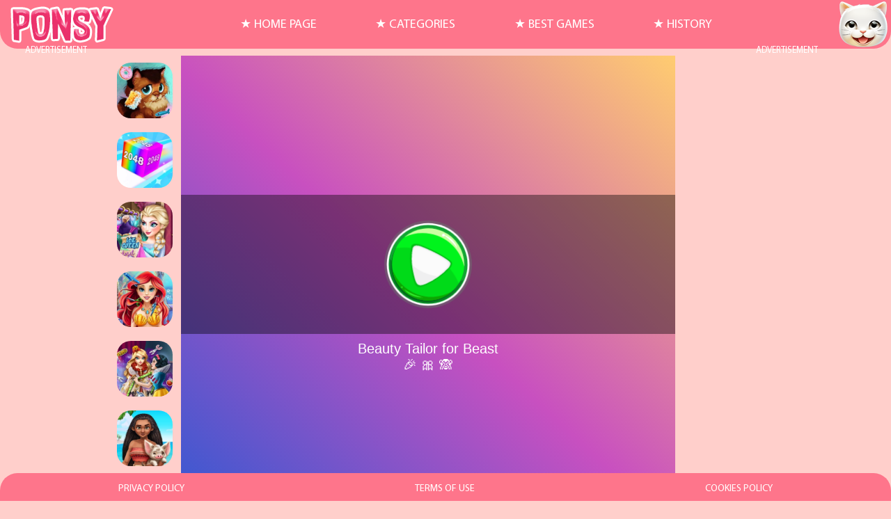

--- FILE ---
content_type: text/html; charset=UTF-8
request_url: https://www.ponsy.net/game/beauty_tailor_for_beast
body_size: 4108
content:

<!DOCTYPE HTML PUBLIC "-//W3C//DTD HTML 4.01 Transitional//EN">
<html>
<head>
<meta http-equiv=Content-Type content="text/html; charset=UTF-8">
<title>Beauty Tailor for Beast - PONSY</title>
<meta name="keywords" content="">
<meta name="description" content='Play the game Beauty Tailor for Beast for free! Game information and screenshots. Play now!'>
<link href="/style.css?t=1768700774" rel="stylesheet" type="text/css">
<script defer type="text/javascript" src="/script/jquery-2.0.2.min.js"></script>
<script>var root="/";var root_pictures="/files/";</script>
<script defer src="/script/js.js?t=1768700774"></script>
<link rel="SHORTCUT ICON" href="/images/icon.png">

<link rel="manifest" href="/manifest.json">
<script>if ('serviceWorker' in navigator) {navigator.serviceWorker.register(root+"sw.js");}</script>

<meta property="og:image" content="https://www.ponsy.net/files/screens/beauty_tailor_for_beast.webp"/>



<!-- Google tag (gtag.js) -->
<script async src="https://www.googletagmanager.com/gtag/js?id=G-LLMYPM7FXW"></script>
<script>
  window.dataLayer = window.dataLayer || [];
  function gtag(){dataLayer.push(arguments);}
  gtag('js', new Date());

  gtag('config', 'G-LLMYPM7FXW');
</script>

<script async src="https://pagead2.googlesyndication.com/pagead/js/adsbygoogle.js?client=ca-pub-3739268978886501" crossorigin="anonymous"></script>
<meta name="viewport" content="width=device-width,initial-scale=0.78"/>


<script type='text/javascript' async defer src='https://ponsy.push4site.com/sdk'></script>

</head>
<body>

	<div id="top">
		<a id=butmein href="javascript: void(0)" onclick="mainMenu()"></a>
		<a class=logo href="/"></a>
		<div id=mein>
			<a href="/">★ Home page</a>
			<a href="/tag/">★ Categories</a>
			<a href="/best">★ Best games</a>
			<a href="/history">★ History</a>
		</div>
		<a class=mascot href="/"></a>
	</div>
	
<div id=loading>LOADING...</div>
<center>


		<div class="flegame">
            <div class="advert160"><p>Advertisement</p>
<!-- PONSY -->
<ins class="adsbygoogle"
     style="display:block"
     data-ad-client="ca-pub-3739268978886501"
     data-ad-slot="1462519584"
     data-ad-format="auto"
     data-full-width-responsive="true"></ins>
<script>
     (adsbygoogle = window.adsbygoogle || []).push({});
</script>
</div>
            <div class="games smallgames sidel">
			<a href="/game/kitty_playground_deco" >
				<img src="/files/pictures/kitty_playground_deco.webp" alt="Kitty Playground Deco">
			</a>
		
			<a href="/game/chain_cube_2048_merge" >
				<img src="/files/pictures/chain_cube_2048_merge.webp" alt="Chain Cube: 2048 merge">
			</a>
		
			<a href="/game/ice_queens_closet" >
				<img src="/files/pictures/ice_queens_closet.webp" alt="Ice Queen's Closet">
			</a>
		
			<a href="/game/mermaid_princess_real_haircuts" >
				<img src="/files/pictures/mermaid_princess_real_haircuts.webp" alt="Mermaid Princess Real Haircuts">
			</a>
		
			<a href="/game/tailor_for_pure_princess" >
				<img src="/files/pictures/tailor_for_pure_princess.webp" alt="Tailor for Pure Princess">
			</a>
		
			<a href="/game/polynesian_princess_adventure_style" >
				<img src="/files/pictures/polynesian_princess_adventure_style.webp" alt="Polynesian Princess Adventure Style">
			</a>
		</div>

                <div id="gamepl">
					<div class="gai">
                    <iframe src="//cdn.witchhut.com/html5/games/beauty-tailor-for-beast/347.html" frameborder=0 scrolling=no width=100% height=100% allowfullscreen="true" ></iframe>
					</div>
                </div>
            
            <div class="games smallgames sider">
			<a href="/game/ice_princess_real_haircuts" >
				<img src="/files/pictures/ice_princess_real_haircuts.webp" alt="Ice Princess Real Haircuts">
			</a>
		
			<a href="/game/2048_puzzle_classic" >
				<img src="/files/pictures/2048_puzzle_classic.webp" alt="2048: Puzzle Classic">
			</a>
		
			<a href="/game/little_pony_caretaker" >
				<img src="/files/pictures/little_pony_caretaker.webp" alt="Little Pony Caretaker">
			</a>
		
			<a href="/game/money_rush" >
				<img src="/files/pictures/money_rush.webp" alt="Money Rush">
			</a>
		
			<a href="/game/kitten_bath" >
				<img src="/files/pictures/kitten_bath.webp" alt="Kitten Bath">
			</a>
		
			<a href="/game/talking_tom_hidden_stars" >
				<img src="/files/pictures/talking_tom_hidden_stars.webp" alt="Talking Tom Hidden Stars">
			</a>
		</div>
            <div class="advert300"><p>Advertisement</p>
<!-- PONSY -->
<ins class="adsbygoogle"
     style="display:block"
     data-ad-client="ca-pub-3739268978886501"
     data-ad-slot="1462519584"
     data-ad-format="auto"
     data-full-width-responsive="true"></ins>
<script>
     (adsbygoogle = window.adsbygoogle || []).push({});
</script>
</div>
        </div>
        <div class=bigban><p>Advertisement</p><center>
<!-- PONSY -->
<ins class="adsbygoogle"
     style="display:block"
     data-ad-client="ca-pub-3739268978886501"
     data-ad-slot="1462519584"
     data-ad-format="auto"
     data-full-width-responsive="true"></ins>
<script>
     (adsbygoogle = window.adsbygoogle || []).push({});
</script>
</center></div>
		<br>

<div id=tripple>
<div class="moreleft games">
			<a href="/game/kitty_real_dentist" >
				<img src="/files/pictures/kitty_real_dentist.webp" alt="Kitty Real Dentist">
			</a>
		
			<a href="/game/gothic_princess_real_makeover" >
				<img src="/files/pictures/gothic_princess_real_makeover.webp" alt="Gothic Princess Real Makeover">
			</a>
		
			<a href="/game/chef_knife_master" >
				<img src="/files/pictures/chef_knife_master.webp" alt="Chef Knife Master">
			</a>
		
			<a href="/game/blonde_princess_magic_tailor" >
				<img src="/files/pictures/blonde_princess_magic_tailor.webp" alt="Blonde Princess Magic Tailor">
			</a>
		
			<a href="/game/snow_white_hollywood_glamour" >
				<img src="/files/pictures/snow_white_hollywood_glamour.webp" alt="Snow White Hollywood Glamour">
			</a>
		
			<a href="/game/snow_white_real_haircuts" >
				<img src="/files/pictures/snow_white_real_haircuts.webp" alt="Snow White Real Haircuts">
			</a>
		
			<a href="/game/ice_cream_making" >
				<img src="/files/pictures/ice_cream_making.webp" alt="Ice Cream Making">
			</a>
		
			<a href="/game/ice_cream_candy" >
				<img src="/files/pictures/ice_cream_candy.webp" alt="Ice Cream Candy">
			</a>
		
			<a href="/game/color_me_jungle_animals" >
				<img src="/files/pictures/color_me_jungle_animals.webp" alt="Color Me Jungle Animals">
			</a>
		</div>
<div class="white">
    <h1>Beauty Tailor for Beast</h1>
    <div class="block1">
    <div class="ad"><p>Advertisement</p><div>
<!-- PONSY -->
<ins class="adsbygoogle"
     style="display:block"
     data-ad-client="ca-pub-3739268978886501"
     data-ad-slot="1462519584"
     data-ad-format="auto"
     data-full-width-responsive="true"></ins>
<script>
     (adsbygoogle = window.adsbygoogle || []).push({});
</script>
</div></div>
        <p class="text"><img class="screen" alt="Beauty Tailor for Beast" src="/files/pictures/beauty_tailor_for_beast.webp">"Beauty Tailor for Beast" is a mobile game where players help the Beast look his best for his date with Belle. In the game, the Beast has a closet full of clothes, but he doesn't know how to choose the right outfit. As a player, your job is to help him select the perfect outfit that will impress Belle.<br><br>The game features different levels of difficulty, with each level requiring you to complete a specific task. Some levels will have you choosing the right outfit for a certain occasion, while others will require you to help the Beast with his hair or makeup. As you progress through the game, the tasks become more challenging, and you will have to use your creativity and fashion sense to come up with the best look for the Beast.<br><br>In addition to helping the Beast choose his outfit, you will also have the opportunity to design your own clothes. You can choose from a variety of fabrics, colors, and patterns to create unique outfits that the Beast can wear.<br><br>Overall, "Beauty Tailor for Beast" is a fun and entertaining game that combines fashion and creativity with a classic fairy tale. Whether you're a fan of Disney's "Beauty and the Beast" or just love fashion, this game is sure to provide hours of enjoyment.</p>
    </div>

    <p class="ph">Information</p>
    <p class="bigp">Game category: <font>Dress_up</font></p>
    <div class="tags"><a href="/tag/dress_up">Dress up</a><a href="/tag/princess">Princess</a><a href="/tag/puzzle">Puzzle</a><a href="/tag/hidden_objects">Hidden objects</a><a href="/tag/simulation">Simulation</a><a href="/tag/tailor">Tailor</a><a href="/tag/sew">Sew</a><a href="/tag/costume">Costume</a><a href="/tag/items">Items</a><a href="/tag/room">Room</a><a href="/tag/find">Find</a><a href="/tag/seek">Seek</a><a href="/tag/beauty">Beauty</a><a href="/tag/girls">Girls</a></div>

    

    <div class="block2">
        <img class="screen" alt="Beauty Tailor for Beast" src="/files/screens/beauty_tailor_for_beast.webp">
        <div class="info">
            <div class="fle"><div class="votes"><p class="p18 pblue">VOTES</p><p class="p24 pblack">349</p></div><div class="plays"><p class="p18 pblue">PLAYS</p><p class="p24 pblack">12099</p></div></div>
            <p class="bigp">Game Rating: <font>66%</font></p>
            <div class="stars"><div style="width: 66%;"></div></div>
            <br>
            <a class=play href="/gameplay/beauty_tailor_for_beast"><img alt="Play game" src="/images/play.gif">PLAY</a>
        </div>
    </div>
    <h2 class=hb>How to play this game:</h2>
    <p class="text">1.	Choose your language and tap "Play" to start the game.<br><br>2.	You'll see a brief introduction with the story and the characters. Tap "Next" to continue.<br><br>3.	You'll be taken to the tailor shop where you can start creating Beast's new outfit. Choose the type of outfit you want to create: a shirt, a coat, or a pair of pants.<br><br>4.	Use the tools on the right side of the screen to customize the outfit. You can choose the fabric, add buttons, ribbons, and other decorations, and even change the color of the outfit.<br><br>5.	Once you're done customizing, tap "Done" to see how Beast looks in the new outfit.<br><br>6.	If you're happy with the outfit, tap "Next" to move to the next stage of the game. Here, you'll need to create a new hairstyle for Beast. Choose the hairstyle you want to use and then start cutting, coloring, and styling the hair using the tools on the screen.<br><br>7.	When you're finished with the hairstyle, tap "Done" to see how Beast looks.<br><br>8.	If you're happy with the results, tap "Next" to proceed to the final stage of the game. Here, you'll help Beast choose some accessories to complete his new look. You can choose from hats, glasses, jewelry, and other items.<br><br>9.	Once you're finished with the accessories, tap "Done" to see the final result.<br><br>10.	You can take a screenshot of the final outfit and share it on social media or save it to your device.</p>

    

</div>
<div class="moreright games">
			<a href="/game/besties_on_wednesday" >
				<img src="/files/pictures/besties_on_wednesday.webp" alt="Besties on Wednesday">
			</a>
		
			<a href="/game/ice_queens_closet" >
				<img src="/files/pictures/ice_queens_closet.webp" alt="Ice Queen's Closet">
			</a>
		
			<a href="/game/roller_magnet_3d" >
				<img src="/files/pictures/roller_magnet_3d.webp" alt="Roller Magnet 3D">
			</a>
		
			<a href="/game/ice_princess_nails_spa" >
				<img src="/files/pictures/ice_princess_nails_spa.webp" alt="Ice Princess Nails Spa">
			</a>
		
			<a href="/game/bottle_rush" >
				<img src="/files/pictures/bottle_rush.webp" alt="Bottle Rush">
			</a>
		
			<a href="/game/ice_queen_art_deco_couture" >
				<img src="/files/pictures/ice_queen_art_deco_couture.webp" alt="Ice Queen Art Deco Couture">
			</a>
		
			<a href="/game/mermaid_princess_closet" >
				<img src="/files/pictures/mermaid_princess_closet.webp" alt="Mermaid Princess Closet">
			</a>
		
			<a href="/game/ladybug_halloween_hairstyles" >
				<img src="/files/pictures/ladybug_halloween_hairstyles.webp" alt="Ladybug Halloween Hairstyles">
			</a>
		
			<a href="/game/fruit_ninja_online" >
				<img src="/files/pictures/fruit_ninja_online.webp" alt="Fruit Ninja Online">
			</a>
		</div>
</div>

<div class="games">
	
			<a href="/game/talking_tom_hidden_stars" >
				<img src="/files/pictures/talking_tom_hidden_stars.webp" alt="Talking Tom Hidden Stars">
			</a>
		
			<a href="/game/tailor_for_pure_princess" >
				<img src="/files/pictures/tailor_for_pure_princess.webp" alt="Tailor for Pure Princess">
			</a>
		
			<a href="/game/ice_queen_nails_spa" >
				<img src="/files/pictures/ice_queen_nails_spa.webp" alt="Ice Queen Nails Spa">
			</a>
		
			<a href="/game/fallerzio" >
				<img src="/files/pictures/fallerzio.webp" alt="Fallerz.io">
			</a>
		
			<a href="/game/jessie_rockstar_real_makeover" >
				<img src="/files/pictures/jessie_rockstar_real_makeover.webp" alt="Jessie Rockstar Real Makeover">
			</a>
		
			<a href="/game/emoji_link" >
				<img src="/files/pictures/emoji_link.webp" alt="Emoji Link">
			</a>
		
			<a href="/game/blonde_princess_magic_tailor" >
				<img src="/files/pictures/blonde_princess_magic_tailor.webp" alt="Blonde Princess Magic Tailor">
			</a>
		
			<a href="/game/money_rush" >
				<img src="/files/pictures/money_rush.webp" alt="Money Rush">
			</a>
		
			<a href="/game/space_rush" >
				<img src="/files/pictures/space_rush.webp" alt="Space Rush">
			</a>
		
</div>
</center>


<br>

<br><br>
<div id="bottom">
    <a href="/privacy">Privacy policy</a>
	<a href="/terms">Terms of use</a>
	<a href="/policy">Cookies policy</a>
</div>

<script defer src="https://static.cloudflareinsights.com/beacon.min.js/vcd15cbe7772f49c399c6a5babf22c1241717689176015" integrity="sha512-ZpsOmlRQV6y907TI0dKBHq9Md29nnaEIPlkf84rnaERnq6zvWvPUqr2ft8M1aS28oN72PdrCzSjY4U6VaAw1EQ==" data-cf-beacon='{"version":"2024.11.0","token":"d583d640aefa447abb72a20c34100b3f","r":1,"server_timing":{"name":{"cfCacheStatus":true,"cfEdge":true,"cfExtPri":true,"cfL4":true,"cfOrigin":true,"cfSpeedBrain":true},"location_startswith":null}}' crossorigin="anonymous"></script>
</body>
</html>


--- FILE ---
content_type: text/html
request_url: https://cdn.witchhut.com/html5/games/beauty-tailor-for-beast/347.html
body_size: 1687
content:
<!DOCTYPE HTML>
<html lang="en">
<head>
	<meta charset="UTF-8" />
	<meta name="viewport" content="user-scalable=no, width=device-width, initial-scale=1, minimum-scale=1, maximum-scale=1" />
	<title>beauty-tailor-for-beast</title>

	<script>
		var WitchSDK = {};
		var control_hash = 'WWxjNWFreHVjRE5pTTJOellsYzVha3h1VWpGaFIyaHFaRWRzTTB4SE1YWlplVFV3WVZkMGQxbFlVbmRaV0ZFOQ==';
	</script>
	<script src="https://cdn.taptapkit.com/sdk/ttksdk.js?20260112113748_a31485d5"></script>
	<script src="https://cdn.witchhut.com/html5/games-api/witch-sdk/witchSDK.js?20260112113748_a31485d5"></script>

	<script>
	var gameCfg =
	{
	framework: 'animate', frameworkVersion: '3.0', atlasCount: 0,
	pid: 0, gid: 22, dev: 1,
	slugDb: 'beauty-tailor-for-beast', nameDb: 'Beauty Tailor for Beast', widthDb: 800, heightDb: 600,
	premium: 0, endless: 0, has_intro:0, theme:'girls', buster: 'a4458383',
	upNextGames: [{s:'princesses-double-boho-wedding', n:'Princesses Double Boho Wedding'},{s:'princess-new-hobby', n:'Princess New Hobby'},{s:'eco-friendly-lifestyle-for-princesses', n:'Eco-Friendly Lifestyle for Princesses'},{s:'hollywood-movie-part-for-princess', n:'Hollywood Movie Part for Princess'},{s:'princesses-funny-prank', n:'Princesses Funny Prank'},{s:'princesses-little-sisters-day', n:'Princesses Little Sisters Day'},{s:'starsroyals-bffs-paty-night', n:'Stars & Royals BFFs Party Night'},{s:'pretty-pastel-party-makeover', n:'Pretty Pastel Party Makeover'},{s:'princesses-paris-shopping-spree', n:'Princesses Paris Shopping Spree'},{s:'ocean-expedition-with-princesses', n:'Ocean Expedition With Princesses'},{s:'twilight-core-fall-outfit-aesthetic', n:'Twilight Core Fall Outfit Aesthetic'},{s:'fashion-battle-pink-vs-black', n:'Fashion Battle Pink vs Black'}],
 	branding:{partnerLogoImage:'', thumbnailsSlugs: ["princess-spring-cleaning","princess-cottage-core-vs-mermaid-core-rivals","princess-hidden-life","princess-flower-fashion-look","princess-party-planner-style"]},
	hash: 'MTNlMjAzZTIwM2UyNzMyMzEzYzJkNmY2MzZlMjQ3NTc4Njg2MzY0Nzk2NzdlMmU2NDYzNmMyNDczNzE2NTYyNmQyMjdmNjY2ZDIyN2Y2YzY5NjE2NDdkMjk3NDc1NzE2NTYyNg==-ZDZmNjM2ZTI0NzU3ODY4NjM2NDc5Njc3MDJjMmUy--ZDZmNjM2ZTI5N2Q2ZDY1NzQ2',
	libs: ['witch-sdk/sdk1-integration.js?22aug12','easeljs-0.8.2.min.js','tweenjs-0.6.2.min.js','preloadjs-0.6.2.min.js','soundjs-0.6.2.min.js','movieclip-0.8.1.min.js','easelPlugin.min.js','tweenlite.min.js','proton-1.0.0.min.js','bitmapdata-1.1.1.min.js','functions-animate.js?13apr']
	}
	var adsCfg = {pid:'', acc:'', acc0:'', adBlocked: false, capping: 120, prerollActive: true, midrollActive: true, midrollLocation: 'start_stage, unlock_reward', dfpCustomVars: '', hasBackupAd: true, refresh: false, disableAds: false };
	WitchSDK.initPage(gameCfg,adsCfg);
	</script>

</head>

<body>


<script defer src="https://static.cloudflareinsights.com/beacon.min.js/vcd15cbe7772f49c399c6a5babf22c1241717689176015" integrity="sha512-ZpsOmlRQV6y907TI0dKBHq9Md29nnaEIPlkf84rnaERnq6zvWvPUqr2ft8M1aS28oN72PdrCzSjY4U6VaAw1EQ==" data-cf-beacon='{"version":"2024.11.0","token":"88cfe372cab443519d33a6871412fad6","server_timing":{"name":{"cfCacheStatus":true,"cfEdge":true,"cfExtPri":true,"cfL4":true,"cfOrigin":true,"cfSpeedBrain":true},"location_startswith":null}}' crossorigin="anonymous"></script>
</body>
</html>

--- FILE ---
content_type: text/html; charset=utf-8
request_url: https://www.google.com/recaptcha/api2/aframe
body_size: 268
content:
<!DOCTYPE HTML><html><head><meta http-equiv="content-type" content="text/html; charset=UTF-8"></head><body><script nonce="YGuhnV2RYiTx3kaZCkBhJA">/** Anti-fraud and anti-abuse applications only. See google.com/recaptcha */ try{var clients={'sodar':'https://pagead2.googlesyndication.com/pagead/sodar?'};window.addEventListener("message",function(a){try{if(a.source===window.parent){var b=JSON.parse(a.data);var c=clients[b['id']];if(c){var d=document.createElement('img');d.src=c+b['params']+'&rc='+(localStorage.getItem("rc::a")?sessionStorage.getItem("rc::b"):"");window.document.body.appendChild(d);sessionStorage.setItem("rc::e",parseInt(sessionStorage.getItem("rc::e")||0)+1);localStorage.setItem("rc::h",'1768700778314');}}}catch(b){}});window.parent.postMessage("_grecaptcha_ready", "*");}catch(b){}</script></body></html>

--- FILE ---
content_type: text/html; charset=utf-8
request_url: https://www.google.com/recaptcha/api2/aframe
body_size: -248
content:
<!DOCTYPE HTML><html><head><meta http-equiv="content-type" content="text/html; charset=UTF-8"></head><body><script nonce="EQeF3n0dZm4GPmWZLQTrNQ">/** Anti-fraud and anti-abuse applications only. See google.com/recaptcha */ try{var clients={'sodar':'https://pagead2.googlesyndication.com/pagead/sodar?'};window.addEventListener("message",function(a){try{if(a.source===window.parent){var b=JSON.parse(a.data);var c=clients[b['id']];if(c){var d=document.createElement('img');d.src=c+b['params']+'&rc='+(localStorage.getItem("rc::a")?sessionStorage.getItem("rc::b"):"");window.document.body.appendChild(d);sessionStorage.setItem("rc::e",parseInt(sessionStorage.getItem("rc::e")||0)+1);localStorage.setItem("rc::h",'1768700779869');}}}catch(b){}});window.parent.postMessage("_grecaptcha_ready", "*");}catch(b){}</script></body></html>

--- FILE ---
content_type: text/css
request_url: https://www.ponsy.net/style.css?t=1768700774
body_size: 2611
content:
ins.adsbygoogle[data-ad-status='unfilled'] {
  display: none !important;
}
@font-face {
font-family: Myriad;
src: url('images/myriad.ttf');
}
html, body {
height: 100%;
}
div {
  box-sizing: border-box;
}
body {
background-color: #ffcfcb;
font-family: Myriad;
margin: 0;
padding: 0;
text-align: center;
box-sizing: border-box;
}
body::-webkit-scrollbar {
background: #ffcfcb;
}
body::-webkit-scrollbar-thumb {
background: #fe758b;
}
p {
margin: 0;
}
img {
border: 0;
}
a {
color: #fe758b;
text-decoration: none;
}
a:hover {
color: #f3336f;
text-decoration: none;
filter: contrast(130%);
}
h1, h2, h3, h4, h5, h6 {
font-family: Myriad;
font-size: 30px;
color: #fe758b;
font-weight: normal;
margin: 5px 0;
}


#top {
  background-color: #fe758b;
  border-radius: 0 0 25px 25px;
  height: 70px;
  width: 100%;
  margin: 0 0 10px 0;
  display: flex;
  flex-flow: row nowrap;
  justify-content: space-between;
  align-items: center;
  padding: 5px;
}
#butmen {
  display: none;
  width: 60px; height: 60px;
  background: url('images/menu.png') no-repeat;
  position: absolute;
  top: 5px; left: 5px;
}
#butmein {
  display: none;
  width: 60px; height: 60px;
  background: url('images/menu.png') no-repeat;
  z-index: 3;
}
.logo {
  display: block;
  width: 148px; height: 53px;
  background: url('images/logo.png') no-repeat;
  margin: 0 0 0 10px;
  flex-shrink: 0;
  z-index: 2;
}
.minilogo {
  display: block;
  width: 120px; height: 43px;
  background: url('images/logo.png') no-repeat;
  background-size: cover;
  margin: 10px auto;
}
.mascot {
  display: block;
  width: 70px; height: 66px;
  background: url('images/mascot.png') no-repeat;
  flex-shrink: 0;
}

#bottom {
  background-color: #fe758b;
  border-radius: 25px 25px 0 0;
  height: 40px;
  width: 100%;
  display: flex;
  flex-flow: row nowrap;
  justify-content: space-around;
  align-items: center;
  padding: 5px 5px 0 5px;
  position: fixed;
  bottom: 0;
}
#bottom a {
  text-transform: uppercase;
  font-size: 14px;
  color: #fff;
}
.games {
  display: flex;
  flex-flow: row wrap;
  justify-content: center;
  align-items: center;
}
.games a {
  margin: 5px;
}
.games a img {
  border: 3px solid #fff;
  width: 145px; height: 145px;
  border-radius: 20px;
}
.minigames {
  display: flex;
  flex-flow: row wrap;
  justify-content: center;
  align-items: center;
}
.minigames a {
  margin: 2px;
}
.minigames a img {
  border: 2px solid #fff;
  width: 56px; height: 56px;
  border-radius: 15px;
}
.white {
  width: 100%;
  max-width: 900px;
  background-color: #fff;
  border-radius: 25px;
  padding: 10px 15px;
  margin: 0 0 5px 0;
}
.ad {
    float: left;
    margin: -5px 15px 5px 0;
}
.ad ins {
  width: 336px;
  height: 290px;
}
.ad2 {
    width: 100%;
    max-height: 250px;
    float: left;
    margin: 5px 0 25px 0;
}
.ad p, .ad2 p {
  color: #000;
  font-size: 13px;
  text-transform: uppercase;
  text-align: center;
}
.text {
  text-align: justify;
  font-size: 17px;
  line-height: 140%;
}
.text img {
  width: 130px; height: auto;
  float: right;
  margin: 0 0 5px 10px;
  border-radius: 15px;
}
.block1 {
  width: 100%;
  min-height: 300px;
}
.ph {
  font-size: 15px;
  color: #000;
  text-transform: uppercase;
  margin: 10px 0 0 0;
}
.phl {
  font-size: 16px;
  color: #000;
  text-transform: uppercase;
  margin: 15px 0 10px 0;
  text-align: left;
}
.hb {
  text-transform: uppercase;
  font-size: 22px;
  text-align: left;
  margin: 15px 0 10px 0;
}
.bigp {
  font-size: 24px;
  color: #999;
  margin: 10px 0;
}
.bigp font {
  color: #000;
  font-weight: bold;
}
.tags {
  width: 100%;
  display: flex;
  flex-flow: row wrap;
  justify-content: space-around;
  align-items: center;
}
.tagsbig {
  width: 95%;
  display: flex;
  flex-flow: row wrap;
  justify-content: space-around;
  align-items: center;
}
.tags a {
  display: block;
  border: 2px solid #fe758b;
  border-radius: 0 20px 20px 20px;
  padding: 8px 20px;
  text-transform: uppercase;
  font-size: 18px;
  margin: 5px;
  color: #fe758b;
  white-space: nowrap;
  font-weight: bold;
}
.tagsbig a {
  display: block;
  border: 2px solid #fe758b;
  border-radius: 20px;
  padding: 10px 40px;
  text-transform: uppercase;
  font-size: 18px;
  margin: 5px;
  color: #fe758b;
  white-space: nowrap;
  font-weight: bold;
  background: #fff;
}
.smaller {
  justify-content: flex-start;
  height: 40px;
  overflow: hidden;
}
.smaller a {
  padding: 6px 16px !important;
  font-size: 14px !important;
}
.tagslong {
  width: 95%;
  display: flex;
  flex-flow: row wrap;
  justify-content: center;
  align-items: center;
}
.tagslong a {
  display: flex;
  flex-flow: row nowrap;
  justify-content: space-between;
  align-items: center;
  height: 50px;
  width: 280px;
  max-width: 900px;
  background: #fff;
  border-radius: 15px;
  padding: 0 20px;
  margin: 5px;
}
.tagslong a div:nth-child(1) {
  color: #f3336f;
  font-size: 24px;
  font-weight: bold;
  text-align: left;
  flex-shrink: 0;
}
.tagslong a div:nth-child(3) {
  color: #444;
  font-size: 14px;
  height: 35px;
  overflow: hidden;
  text-align: justify;
  margin: 0 10px;
}
.tagslong a div:nth-child(2) {
  color: #fe758b;
  font-size: 30px;
  font-weight: bold;
  flex-shrink: 0;
  text-align: right;
  width: 40px;
}

.block2 {
  width: 100%;
  display: flex;
  flex-flow: row wrap;
  justify-content: space-between;
  align-items: center;
  margin: 10px 0;
}
.screen {
  width: 350px; height: 250px;
  border-radius: 25px;
}
.fle {
  width: 100%;
  display: flex;
  flex-flow: row nowrap;
  justify-content: space-around;
  align-items: center;
}
.p10 {
  font-size: 10px;
}
.p16 {
  font-size: 16px;
}
.p18 {
  font-size: 18px;
}
.p20 {
  font-size: 20px;
}
.p22 {
  font-size: 22px;
}
.p24 {
  font-size: 24px;
}
.pblue {
  color: #ffcfcb !important;
}
.pdarkblue {
  color: #fe758b !important;
}
.pblack {
  color: #000 !important;
}
.pwhite {
  color: #fff !important;
}
.info {
  width: 480px;
  display: flex;
  flex-flow: column nowrap;
  justify-content: center;
  align-items: center;
}
.votes, .plays {
  width: 160px;
  height: 50px;
  padding: 0 0 0 60px;
  text-align: center;
  font-weight: bold;
}
.votes {
    background: url('images/votes.png') no-repeat;
}
.plays {
    background: url('images/plays.png') no-repeat;
}
.play {
  display: block;
  background: #f3336f;
  border-radius: 25px;
  width: 300px; height: 50px;
  display: flex;
  flex-flow: row nowrap;
  justify-content: center;
  align-items: center;
  color: #fff;
  font-size: 30px;
  text-transform: uppercase;
  font-weight: bold;
}
.play img {
  margin: 0 10px 0 0;
}
.play:hover {
  color: #fff;
}
.stars {
  width: 207px; height: 38px;
  background: url('images/stars_off.png') no-repeat;
  text-align: left;
}
.stars div {
  height: 38px;
  background: url('images/stars.png') no-repeat;
}

#gameplay {
  background: #000;
  width: 100vw; height: 100%;
  display: flex;
  flex-flow: row nowrap;
  justify-content: space-between;
  align-items: flex-start;
}
#game {
  width: 100%;
}
#menu {
  width: 140px; height: 100%;
  background: #fe758b;
  text-align: center;
  overflow-y: scroll;
  overflow-x: hidden;
  flex-shrink: 0;
}
#menu::-webkit-scrollbar {
background: #ffcfcb;
width: 5px;
}
#menu::-webkit-scrollbar-thumb {
background: #ffc91b;
}
#hidemenu {
  display: block;
  width: 30px; height: 50px;
  background: url('images/hide.png') 30% 50% #ffc91b no-repeat;
  border-radius: 0 15px 15px 0;
  position: absolute;
  left: 140px; top: 10px;
}
.gamerate {
  display: flex;
  flex-flow: column nowrap;
  justify-content: center;
  align-items: center;
}
.gamerate img {
  width: 120px; height: 120px;
  border-radius: 25px;
  border: 3px solid #ffcfcb;
}
.star {
  width: 100%; height: 63px;
  background: url('images/star.png') 50% 0 no-repeat;
  display: flex;
  flex-flow: row nowrap;
  justify-content: center;
  align-items: center;
  margin: 4px 0 0 0;
}
.star p {
  font-size: 24px;
  font-weight: bold;
  color: #fff;
}
.ph2 {
  color: #fff;
  font-size: 20px;
  margin: 10px 0;
}
.ph3 {
  color: #fff;
  font-size: 15px;
  margin: 10px 0;
  text-transform: uppercase;
}
.button {
  display: block;
  width: 56px; height: 56px;
  border-radius: 24px;
  border: 2px solid #fff;
  background-color: #f33671;
  margin: 2px;
}
.like {
  background: #ffcfcb url('images/but_like.png') 50% 50% no-repeat;
}
.dislike {
  background: #ffcfcb url('images/but_dislike.png') 50% 50% no-repeat;
}
.home {
  background: #ffcfcb url('images/but_home.png') 50% 50% no-repeat;
}
.reload {
  background: #ffcfcb url('images/but_reload.png') 50% 50% no-repeat;
}
.like_on {
  background: #ffcfcb url('images/but_like_on.png') 50% 50% no-repeat;
}
.dislike_on {
  background: #ffcfcb url('images/but_dislike_on.png') 50% 50% no-repeat;
}
.gamebuttons {
  display: flex;
  flex-flow: row wrap;
  justify-content: center;
  align-items: center;
  margin: 3px 0;
}
#tripple {
  display: flex;
  flex-flow: row nowrap;
  justify-content: center;
  align-items: flex-start;
}
.moreleft {
  width: 150px;
  margin: 0 10px 0 0;
}
.moreright {
  width: 150px;
  margin: 0 0 0 10px;
}
#double {
  width: 96%;
  display: flex;
  flex-flow: row nowrap;
  justify-content: center;
  align-items: flex-start;
}
.gamesbig {
  max-width: 900px;
}
.gamesbig > div {
  display: flex;
  flex-flow: row nowrap;
  justify-content: space-between;
  align-items: flex-start;
  background: #fff;
  border-radius: 15px;
  padding: 10px;
  margin: 0 0 10px 0;
}
.gamesbig div img {
  border-radius: 15px;
  width: 255px; height: auto;
  margin: 0 10px 0 0;
}
.detra {
  width: 80px;
  flex-shrink: 0;
  font-weight: bold;
}
.desga {
  height: 105px;
  overflow: hidden;
  font-size: 15px;
  color: #444;
  margin: 10px 0;
  text-align: justify;
}
.detce {
  text-align: left;
}
.sidemain {
  flex-shrink: 0;
  max-width: 330px;
  margin: 0 0 0 6px;
  justify-content: flex-start;
}
.hma {
  color: #fff !important;
  text-transform: uppercase;
  text-align: left;
  font-size: 26px;
  width: 100%;
}
.hmac {
  color: #f3336f !important;
  text-transform: uppercase;
  text-align: center;
  font-size: 32px;
  width: 100%;
}
.minu {
  margin-bottom: 0;
}
.texdiv {
  padding: 10px;
  width: 96%;
  color: #d84d79;
}
.texdiv img {
  float: right;
  margin: 0 0 5px 10px;
}
#mein {
  width: 60%;
  display: flex;
  flex-flow: row wrap;
  justify-content: space-around;
  align-items: center;
}
#mein a {
  color: #fff;
  text-transform: uppercase;
  font-size: 18px;
}
#mein a:hover {
  color: #ffcfcb;
}

#popup {
	display: none;
	position: fixed;
	left: 0; top: 0;
	width: 100%;
	height: 100%;
	background: rgba(0, 0, 0, 0.7);
	flex-flow: row wrap;
	justify-content: center;
	align-items: center;
	z-index: 100;
}
#apprate {
	width: 310px;
	height: 246px;
	background: url('images/apprate.png?t=1')  no-repeat;
	display: flex;
	flex-flow: column nowrap;
	justify-content: space-between;
	align-items: center;
}
#apprate img {
	margin: 0 0 -5px 0;
}
.pr {
	font-size: 24px;
	color: #111;
	line-height: 100%;
	margin: 20px 0 0 0;
}
.no {
	color: #999;
	font-size: 14px;
	margin: 0 0 15px 25px;
	width: 100%;
	text-align: left;
	position: relative;
	z-index: 9;
}
.no:hover {
	text-decoration: underline;
}
.rghost {
	display: block;
	width: 310px; height: 240px;
	position: absolute;
}
.bab {
	display: none;
	text-transform: uppercase;
	font-size: 14px;
	width: 100%;
	padding: 10px;
  color: #fff;
}
#loading {
position: fixed;
width: 100vw; height: 100vh;
top: 0; left: 0;
z-index: 1000;
font-size: 30px;
display: flex;
flex-flow: row wrap;
justify-content: center;
align-items: center;
background: #fe758b;
color: #fff;
}

.flegame {
  width: 100%;
  display: flex;
  flex-flow: row nowrap;
  justify-content: center;
  align-items: center;
  margin: 0 0 20px 0;
}
.sidel {
  width: 100px;
  text-align: left;
  height: 600px;
  overflow: hidden;
  padding: 0 5px 0 0;
  flex-shrink: 0;
}
.sider {
  width: 100px;
  text-align: right;
  height: 600px;
  overflow: hidden;
  padding: 0 5px 0 0;
  flex-shrink: 0;
}
.advert300, .advert160 {
  height: 600px;
}
.advert300 > p, .advert160 > p {
  text-transform: uppercase;
  font-size: 13px;
  color: #fff;
  position: absolute;
  margin-top: -15px;
  text-align: center;
}
.advert300 > p {width: 300px;}
.advert160 > p {width: 160px;}
.advert300 {
  width: 300px;
  flex-shrink: 0;
}
.advert160 {
  width: 160px;
  flex-shrink: 0;
}
#gamepl {
  max-width: 1100px;
  height: 600px;
  width: 100%;
}
.fleg {
  display: flex;
  flex-flow: row nowrap;
  justify-content: flex-end;
  align-items: center;
  padding: 0;
  height: 60px;
  background-color: #67c8e7;
}
.gai {
  height: 600px;
  background-color: #000;
}
.smallgames a {
width: 80px; height: 80px;
position: relative;
}
.smallgames a img {
width: 80px; height: 80px;
border: 3px solid var(--coltheme) !important;
}
.smallgames a div {
visibility: hidden;
}
.smallgames a:hover img {
filter: brightness(130%);
}
.bigban {
	width: 100%;
	text-align: center;
	color: #fff;
	text-transform: uppercase;
	font-size: 13px;
}

@media (max-width:1240px) {
  .moreright {display: none;}
}
@media (max-width:1085px) {
  .moreleft {display: none;}
  .sidemain {display: none;}
}
@media (max-width:890px) {
  #mein {
    display: none;
    position: absolute;
    top: 50px; left: 0;
    line-height: 300%;
    padding: 30px 15px 15px 15px;
    border-radius: 0 0 15px 0;
    background: #fe758b;
    width: 200px;
    flex-flow: column nowrap;
    justify-content: space-between;
    align-items: flex-start;
    z-index: 1;
  }
  #butmein {display: block;}
  .block2 {
    width: 100%;
    display: flex;
    flex-flow: column nowrap;
    justify-content: center;
    align-items: center;
    margin: 10px 0;
  }
  .screen {
    margin: 0 0 15px 0;
  }
}
@media (max-width:600px) {
  .ad {
    float: none;
    width: 98%;
    margin: 0 0 20px 0;
    max-height: 280px;
  }
  .block1 {
    flex-flow: column nowrap;
    justify-content: center;
  }
  .text {
    line-height: 130%;
  }
  .screen {
    width: 96%; height: auto;
  }
  #menu {
    display: none;
  }
  #butmen {
    display: block;
  }
  #bottom {
    position: static;
    margin: -40px 0 0 0;
  }
  #maince {
    display: none;
  }
  .bab {display: block;}
  .ad {float: none;}
  .ad ins {width: 100%;}
}

@media (max-width:1400px) {
  .sider {display: none;}
  .advert300 {margin: 0 0 0 10px;}
}
@media (max-width:1200px) {
  .sidel {display: none;}
  .advert160 {margin: 0 10px 0 0;}
}
@media (max-width:1000px) {
  .advert160 {display: none;}
}
@media (max-width:800px) {
  .advert300 {display: none;}
}


--- FILE ---
content_type: application/javascript
request_url: https://cdn.witchhut.com/html5/games/beauty-tailor-for-beast/game.js
body_size: 25416
content:
/*
Copyright WitchHut
Contact public@witchhut.com for partnership and other business requests.
*/
var lib,images,createjs,ss,AdobeAn;(function(){var _0x266B9=["\x73\x73\x4D\x65\x74\x61\x64\x61\x74\x61","\x67\x61\x6D\x65\x5F\x61\x74\x6C\x61\x73\x5F","\x70\x72\x6F\x74\x6F\x74\x79\x70\x65","\x5F\x30\x30\x30\x35\x5F\x46\x6F\x61\x72\x66\x65\x63\x61\x5F\x68\x69\x64\x64\x65\x6E","\x73\x70\x72\x69\x74\x65\x53\x68\x65\x65\x74","\x67\x6F\x74\x6F\x41\x6E\x64\x53\x74\x6F\x70","\x53\x70\x72\x69\x74\x65","\x5F\x30\x30\x30\x36\x5F\x50\x69\x6E\x5F\x63\x75\x73\x68\x69\x6F\x6E\x5F\x68\x69\x64\x64\x65\x6E","\x5F\x30\x30\x30\x37\x5F\x50\x65\x72\x69\x65\x5F\x68\x69\x64\x64\x65\x6E","\x5F\x30\x30\x30\x38\x5F\x47\x6C\x75\x65\x5F\x68\x69\x64\x64\x65\x6E","\x5F\x30\x30\x30\x39\x5F\x6E\x65\x63\x6B\x74\x69\x65\x5F\x68\x69\x64\x64\x65\x6E","\x5F\x30\x30\x31\x30\x5F\x4D\x65\x74\x72\x75\x5F\x68\x69\x64\x64\x65\x6E","\x5F\x30\x30\x31\x31\x5F\x50\x69\x6E\x5F\x63\x75\x73\x68\x69\x6F\x6E\x5F\x6D\x61\x73\x61","\x5F\x30\x30\x31\x32\x5F\x46\x6F\x61\x72\x66\x65\x63\x61\x5F\x70\x65\x5F\x6D\x61\x73\x61\x63\x6F\x70\x79","\x5F\x30\x30\x31\x33\x5F\x47\x6C\x75\x65\x5F\x6D\x61\x73\x61","\x5F\x30\x31\x30\x32\x5F\x50\x65\x72\x69\x65\x5F\x6D\x61\x73\x61","\x5F\x30\x31\x30\x33\x5F\x4D\x65\x74\x72\x75\x5F\x6D\x61\x73\x61","\x5F\x30\x31\x30\x34\x5F\x4E\x65\x63\x6B\x74\x69\x65\x5F\x6D\x61\x73\x61","\x41\x72\x6D\x5F\x62\x72\x75\x73\x68\x5F\x72\x69\x67\x68\x74\x31","\x41\x72\x6D\x5F\x62\x72\x75\x73\x68\x5F\x72\x69\x67\x68\x74\x32","\x41\x72\x6D\x5F\x62\x72\x75\x73\x68\x5F\x72\x69\x67\x68\x74\x33","\x41\x72\x6D\x42\x72\x75\x73\x68\x5F\x6C\x65\x66\x74","\x41\x72\x6D\x47\x6C\x75\x65\x5F\x6C\x65\x66\x74","\x41\x72\x6D\x47\x6C\x75\x65\x5F\x72\x69\x67\x68\x74\x31","\x41\x72\x6D\x47\x6C\x75\x65\x5F\x72\x69\x67\x68\x74\x32","\x41\x72\x6D\x47\x6C\x75\x65\x5F\x72\x69\x67\x68\x74\x33","\x41\x72\x6D\x73\x5F\x63\x75\x74\x31","\x41\x72\x6D\x73\x5F\x63\x75\x74\x32","\x41\x72\x6D\x73\x5F\x63\x75\x74\x33","\x41\x72\x6D\x73\x5F\x68\x61\x70\x70\x79","\x41\x72\x6D\x73\x5F\x69\x64\x6C\x65","\x41\x72\x6D\x73\x5F\x6D\x65\x61\x73\x75\x72\x65\x31","\x41\x72\x6D\x73\x5F\x6D\x65\x61\x73\x75\x72\x65\x32","\x41\x72\x6D\x73\x5F\x6D\x65\x61\x73\x75\x72\x65\x33","\x41\x72\x6D\x73\x5F\x6D\x65\x61\x73\x75\x72\x65\x5F\x62\x61\x63\x6B","\x41\x72\x6D\x73\x5F\x53\x77\x65\x65\x70\x31","\x41\x72\x6D\x73\x5F\x74\x69\x65\x31","\x41\x72\x6D\x73\x5F\x74\x69\x65\x32","\x41\x72\x6D\x73\x5F\x74\x69\x65\x33","\x42\x61\x72\x61\x5F\x74\x6F\x6F\x6C\x73","\x42\x61\x73\x69\x63\x5F\x6F\x75\x74\x66\x69\x74","\x42\x65\x61\x73\x74\x5F\x42\x6C\x69\x6E\x6B","\x42\x65\x61\x73\x74\x5F\x62\x6F\x64\x79","\x42\x65\x61\x73\x74\x5F\x62\x6F\x64\x79\x5F\x7A\x6F\x6F\x6D","\x42\x65\x61\x73\x74\x5F\x68\x61\x70\x70\x79","\x42\x65\x61\x73\x74\x5F\x4C\x6F\x6F\x6B\x5F\x6C\x65\x66\x74","\x42\x65\x61\x73\x74\x5F\x4C\x6F\x6F\x6B\x5F\x72\x69\x67\x68\x74","\x42\x65\x61\x73\x74\x5F\x6D\x65\x73\x73\x79\x5F\x68\x61\x69\x72","\x42\x65\x61\x73\x74\x5F\x6E\x65\x75\x74\x72\x61\x6C","\x42\x65\x63\x5F\x61\x70\x72\x69\x6E\x73","\x42\x65\x6C\x6C\x65\x5F\x62\x61\x63\x6B","\x42\x65\x6C\x6C\x65\x5F\x62\x6F\x64\x79","\x42\x65\x6C\x6C\x65\x5F\x68\x61\x70\x70\x79","\x42\x65\x6C\x6C\x65\x5F\x53\x61\x64","\x42\x6C\x69\x6E\x6B","\x42\x72\x6F\x6F\x6D\x5F\x74\x6F\x6F\x6C","\x42\x72\x75\x73\x68\x5F\x74\x68\x6F\x75\x67\x68\x74","\x42\x72\x75\x73\x68\x5F\x74\x6F\x6F\x6C","\x62\x75\x74\x74\x6F\x6E\x68\x74\x6D\x6C\x35\x67\x61\x6D\x65\x66\x6F\x72\x77\x65\x62\x73\x69\x74\x65","\x62\x75\x74\x74\x6F\x6E\x5F\x63\x72\x65\x64\x69\x74\x73","\x62\x75\x74\x74\x6F\x6E\x5F\x6E\x65\x78\x74","\x62\x75\x74\x74\x6F\x6E\x5F\x70\x6C\x61\x79","\x62\x75\x74\x74\x6F\x6E\x5F\x72\x65\x70\x6C\x61\x79","\x62\x75\x74\x74\x6F\x6E\x5F\x73\x65\x74\x74\x69\x6E\x67\x73\x5F\x6D\x75\x73\x69\x63","\x62\x75\x74\x74\x6F\x6E\x5F\x73\x65\x74\x74\x69\x6E\x67\x73\x5F\x6D\x75\x73\x69\x63\x5F\x6F\x66\x66","\x43\x65\x61\x73","\x43\x65\x6E\x74\x72\x75\x5F\x63\x65\x61\x73","\x63\x68\x65\x63\x6B\x5F\x6D\x61\x72\x6B","\x63\x68\x65\x6E\x61\x72\x5F\x74\x65\x78\x74","\x43\x75\x73\x75\x74\x41\x63\x49\x6E\x4D\x61\x74\x65\x72\x69\x61\x6C","\x47\x6C\x75\x65\x5F\x70\x61\x72\x74\x73\x5F\x6F\x75\x74\x66\x69\x74","\x47\x6C\x75\x65\x5F\x74\x68\x6F\x75\x67\x68\x74","\x47\x6C\x75\x65\x5F\x74\x6F\x6F\x6C","\x47\x75\x6C\x65\x72\x5F\x7A\x6F\x6F\x6D","\x48\x61\x69\x72\x5F\x62\x72\x75\x73\x68\x31","\x48\x61\x69\x72\x5F\x62\x72\x75\x73\x68\x32","\x48\x61\x69\x72\x5F\x62\x72\x75\x73\x68\x33","\x68\x61\x6E\x64\x33\x5F\x73\x74\x72\x6F\x6B\x65","\x4C\x65\x76\x65\x6C\x5F\x73\x74\x61\x72\x74","\x4C\x69\x6D\x62\x61\x5F\x63\x65\x61\x73","\x6C\x6F\x67\x6F\x62\x6C\x6F\x6E\x64\x61\x6D\x65\x64\x61\x6C\x69\x6F\x6E","\x6C\x6F\x67\x6F\x62\x72\x75\x6E\x65\x74\x61\x6D\x65\x64\x61\x6C\x69\x6F\x6E","\x6C\x6F\x67\x6F\x72\x6F\x73\x63\x61\x74\x61\x6D\x65\x64\x61\x6C\x69\x6F\x6E","\x4D\x61\x69\x6E\x69\x73\x70\x61\x74\x65\x31\x64\x6C\x65\x61\x70\x61\x6D\x6F\x62\x69\x6C\x31","\x4D\x65\x74\x72\x75\x5F\x74\x68\x6F\x75\x67\x68\x74","\x4D\x65\x74\x72\x75\x5F\x74\x6F\x6F\x6C","\x6D\x6F\x72\x65\x67\x61\x6D\x65\x73\x62\x75\x74\x74\x6F\x6E","\x4E\x65\x63\x6B\x5F\x74\x68\x69\x6E\x67\x79","\x4E\x65\x63\x6B\x74\x69\x65\x5F\x74\x68\x6F\x75\x67\x68\x74","\x4E\x65\x63\x6B\x74\x69\x65\x5F\x74\x6F\x6F\x6C","\x4E\x6F\x72\x69\x73\x6F\x72\x5F\x63\x75\x74\x31","\x4E\x6F\x72\x69\x73\x6F\x72\x5F\x67\x6C\x75\x65\x32","\x4F\x63\x68\x69\x5F\x69\x6E\x5F\x6A\x6F\x73","\x4F\x75\x74\x66\x69\x74\x5F\x64\x65\x66\x61\x75\x6C\x74","\x50\x69\x6E\x5F\x63\x75\x68\x69\x6F\x6E\x5F\x74\x6F\x6F\x6C","\x50\x69\x6E\x5F\x63\x75\x73\x68\x69\x6F\x6E\x5F\x74\x68\x6F\x75\x67\x68\x74","\x50\x6F\x64\x69\x75\x6D\x53\x74\x61\x67\x65\x32","\x50\x72\x61\x66\x31","\x53\x63\x61\x75\x6E\x65\x6C\x5F\x74\x6F\x6F\x6C\x36","\x53\x63\x69\x73\x73\x6F\x72\x73\x5F\x74\x68\x6F\x75\x67\x68\x74","\x53\x63\x69\x73\x73\x6F\x72\x73\x5F\x74\x6F\x6F\x6C","\x53\x65\x77\x69\x6E\x67\x5F\x68\x61\x6E\x64\x31","\x54\x68\x6F\x75\x67\x68\x74\x5F\x62\x75\x62\x62\x6C\x65","\x54\x69\x6D\x65\x5F\x75\x70","\x57\x69\x6E","\x6D\x6F\x64\x65","\x73\x74\x61\x72\x74\x50\x6F\x73\x69\x74\x69\x6F\x6E","\x6C\x6F\x6F\x70","\x63\x6F\x6E\x73\x74\x72\x75\x63\x74\x6F\x72","\x5F\x63\x6C\x6F\x6E\x65\x50\x72\x6F\x70\x73","\x63\x75\x72\x72\x65\x6E\x74\x46\x72\x61\x6D\x65","\x70\x61\x75\x73\x65\x64","\x66\x72\x61\x6D\x65\x72\x61\x74\x65","\x4D\x6F\x76\x69\x65\x43\x6C\x69\x70","\x65\x78\x74\x65\x6E\x64","\x63\x6C\x6F\x6E\x65","\x6E\x6F\x6D\x69\x6E\x61\x6C\x42\x6F\x75\x6E\x64\x73","\x66\x72\x61\x6D\x65\x42\x6F\x75\x6E\x64\x73","\x74\x78\x74\x54\x69\x6D\x65\x73\x55\x70","\x69\x6E\x69\x74\x69\x61\x6C\x69\x7A\x65","\x69\x6E\x73\x74\x61\x6E\x63\x65","\x70\x61\x72\x65\x6E\x74","\x73\x65\x74\x54\x72\x61\x6E\x73\x66\x6F\x72\x6D","\x77\x61\x69\x74","\x67\x65\x74","\x54\x77\x65\x65\x6E","\x61\x64\x64\x54\x77\x65\x65\x6E","\x74\x69\x6D\x65\x6C\x69\x6E\x65","\x52\x65\x63\x74\x61\x6E\x67\x6C\x65","\x74\x77\x65\x65\x6E\x54\x6F\x6F\x6C\x35\x5F\x32","\x74\x77\x65\x65\x6E\x54\x6F\x6F\x6C\x35","\x74\x77\x65\x65\x6E\x54\x6F\x6F\x6C\x34\x5F\x32","\x74\x77\x65\x65\x6E\x54\x6F\x6F\x6C\x34","\x74\x77\x65\x65\x6E\x54\x6F\x6F\x6C\x33","\x74\x77\x65\x65\x6E\x54\x6F\x6F\x6C\x32\x5F\x32","\x74\x77\x65\x65\x6E\x54\x6F\x6F\x6C\x32","\x74\x77\x65\x65\x6E\x54\x6F\x6F\x6C\x31\x5F\x31","\x74\x77\x65\x65\x6E\x54\x6F\x6F\x6C\x31","\x74\x77\x65\x65\x6E\x54\x6F\x6F\x6C\x30\x5F\x32","\x74\x77\x65\x65\x6E\x54\x6F\x6F\x6C\x30","\x74\x77\x65\x65\x6E\x54\x65\x78\x74\x46\x69\x6E\x64\x53\x74\x61\x72\x74","\x74\x77\x65\x65\x6E\x4E\x65\x78\x74\x42\x74\x6E","\x54\x77\x65\x65\x6E\x4C\x69\x70\x69\x63\x69\x33","\x54\x77\x65\x65\x6E\x4C\x69\x70\x69\x63\x69\x32","\x54\x77\x65\x65\x6E\x4C\x69\x70\x69\x63\x69","\x74\x77\x65\x65\x6E\x4C\x69\x67\x68\x74","\x74\x77\x65\x65\x6E\x43\x6F\x6E\x73\x6F\x6C\x65","\x54\x77\x65\x65\x6E\x32\x35","\x54\x77\x65\x65\x6E\x32\x34","\x54\x77\x65\x65\x6E\x32\x33","\x54\x77\x65\x65\x6E\x32\x32","\x54\x77\x65\x65\x6E\x37","\x54\x77\x65\x65\x6E\x35","\x54\x77\x65\x65\x6E\x33","\x54\x77\x65\x65\x6E\x32","\x54\x77\x65\x65\x6E\x31\x75\x6C\x69\x70\x75\x6C\x70\x63\x6F\x70\x79\x35","\x54\x77\x65\x65\x6E\x31\x75\x6C\x69\x70\x75\x6C\x70\x63\x6F\x70\x79","\x54\x77\x65\x65\x6E\x31","\x74\x68\x75\x6D\x62\x6E\x61\x69\x6C\x43\x6F\x6E\x74\x61\x69\x6E\x65\x72\x4A\x53","\x66\x72\x61\x6D\x65\x5F\x30","\x76\x69\x73\x69\x62\x6C\x65","\x66\x72\x61\x6D\x65\x5F\x31","\x73\x74\x6F\x70","\x72\x65\x6D\x6F\x76\x65\x41\x6C\x6C\x43\x68\x69\x6C\x64\x72\x65\x6E","\x70\x72\x65\x6C\x6F\x61\x64\x65\x72","\x67\x65\x74\x54\x68\x75\x6D\x62\x6E\x61\x69\x6C\x44\x61\x74\x61","\x69\x6D\x61\x67\x65\x55\x52\x4C","\x42\x69\x74\x6D\x61\x70","\x74\x61\x72\x67\x65\x74\x57\x69\x64\x74\x68","\x73\x63\x61\x6C\x65\x58","\x77\x69\x64\x74\x68","\x74\x61\x72\x67\x65\x74\x48\x65\x69\x67\x68\x74","\x73\x63\x61\x6C\x65\x59","\x68\x65\x69\x67\x68\x74","\x72\x65\x67\x58","\x66\x6C\x6F\x6F\x72","\x72\x65\x67\x59","\x61\x64\x64\x43\x68\x69\x6C\x64","\x63\x6C\x69\x63\x6B","\x62\x69\x6E\x64","\x68\x61\x73\x45\x76\x65\x6E\x74\x4C\x69\x73\x74\x65\x6E\x65\x72","\x61\x64\x64\x45\x76\x65\x6E\x74\x4C\x69\x73\x74\x65\x6E\x65\x72","\x62\x6C\x6B","\x62\x6C\x6B\x56\x61\x72","\x67\x6C\x6F\x62\x61\x6C\x73","\x69\x6E\x64\x65\x78\x4F\x66","\x61\x6C\x6C","\x65\x6C\x73\x65","\x6C\x6F\x67","\x67\x61\x6D\x65\x49\x44","\x5F\x74\x68\x75\x6D\x62\x6E\x61\x69\x6C","\x6C\x69\x6E\x6B\x55\x52\x4C","\x3F\x75\x74\x6D\x5F\x73\x6F\x75\x72\x63\x65\x3D","\x67\x65\x74\x48\x6F\x73\x74","\x26\x75\x74\x6D\x5F\x6D\x65\x64\x69\x75\x6D\x3D\x68\x74\x6D\x6C\x35\x5F\x67\x61\x6D\x65\x26\x75\x74\x6D\x5F\x63\x61\x6D\x70\x61\x69\x67\x6E\x3D","\x26\x75\x74\x6D\x5F\x63\x6F\x6E\x74\x65\x6E\x74\x3D","\x5F\x6E\x65\x77","\x6F\x70\x65\x6E","\x6D\x6F\x75\x73\x65\x43\x68\x69\x6C\x64\x72\x65\x6E","\x63\x75\x72\x73\x6F\x72","\x70\x6F\x69\x6E\x74\x65\x72","\x63\x61\x6C\x6C","\x74\x65\x78\x74","\x54\x68\x75\x6D\x62\x6E\x61\x69\x6C\x0A\x27\x70\x72\x65\x6C\x6F\x61\x64\x65\x72\x27","\x31\x36\x70\x78\x20\x27\x41\x72\x69\x61\x6C\x27","\x23\x46\x46\x46\x46\x46\x46","\x54\x65\x78\x74","\x74\x65\x78\x74\x41\x6C\x69\x67\x6E","\x63\x65\x6E\x74\x65\x72","\x6C\x69\x6E\x65\x48\x65\x69\x67\x68\x74","\x6C\x69\x6E\x65\x57\x69\x64\x74\x68","\x73\x68\x61\x70\x65","\x53\x68\x61\x70\x65","\x41\x6F\x71\x4B\x50\x51\x68\x6B\x41\x41\x41\x41\x68\x6B\x49\x41\x41\x78\x56\x51\x41\x41\x68\x6B\x42\x6B\x41\x41\x49\x52\x56\x41\x41\x51\x42\x6B\x41\x41\x41\x41\x42\x6B\x49\x41\x41\x52\x56\x51\x41\x41\x42\x6B\x68\x6B\x41\x41\x67","\x70","\x73","\x23\x46\x46\x39\x39\x43\x43","\x66","\x67\x72\x61\x70\x68\x69\x63\x73","\x74\x6F","\x74\x68\x75\x6D\x62\x6E\x61\x69\x6C\x43\x6F\x6E\x74\x61\x69\x6E\x65\x72\x49\x6E\x67\x61\x6D\x65\x4A\x53","\x69\x6E\x67\x61\x6D\x65","\x54\x68\x75\x6D\x62\x6E\x61\x69\x6C\x0A\x27\x69\x6E\x2D\x67\x61\x6D\x65\x27","\x74\x68\x75\x6D\x62\x6E\x61\x69\x6C\x43\x6F\x6E\x74\x61\x69\x6E\x65\x72\x47\x61\x6D\x65\x4F\x76\x65\x72\x4A\x53","\x67\x61\x6D\x65\x6F\x76\x65\x72","\x54\x68\x75\x6D\x62\x6E\x61\x69\x6C\x0A\x27\x67\x61\x6D\x65\x6F\x76\x65\x72\x27","\x73\x6F\x75\x6E\x64\x5F\x6D\x63","\x69\x6E\x73\x74\x61\x6E\x63\x65\x5F\x31","\x73\x61\x67\x65\x61\x74\x61\x68\x69\x6E\x74","\x72\x65\x70\x6C\x61\x79\x53\x74\x61\x67\x65\x31","\x72\x65\x70\x6C\x61\x79\x5F\x6D\x63","\x72\x65\x66\x50\x6F\x69\x6E\x74","\x41\x6C\x69\x45\x4B\x49\x41\x41\x6F\x54\x49\x4C\x46\x41\x41\x49\x41\x41\x49\x54\x67","\x72\x67\x62\x61\x28\x32\x35\x35\x2C\x30\x2C\x30\x2C\x30\x2E\x30\x30\x38\x29","\x70\x6C\x61\x79\x42\x54\x4E","\x70\x65\x6C\x65\x72\x69\x6E\x61","\x6D\x6F\x6B\x75\x70\x4C\x6F\x67\x6F","\x41\x31\x5A\x48\x43\x49\x41\x41\x75\x44\x4D\x41\x71\x7A\x41\x41\x41\x49\x41\x41\x4F\x44\x67","\x72\x67\x62\x61\x28\x33\x2C\x32\x34\x33\x2C\x30\x2C\x30\x2E\x32\x29","\x4D\x43\x5F\x74\x6F\x46\x69\x6E\x64","\x69\x6E\x73\x74\x61\x6E\x63\x65\x5F\x32","\x69\x6E\x73\x74\x61\x6E\x63\x65\x5F\x33","\x69\x6E\x73\x74\x61\x6E\x63\x65\x5F\x34","\x69\x6E\x73\x74\x61\x6E\x63\x65\x5F\x35","\x41\x6C\x2B\x46\x4D\x49\x41\x41\x71\x58\x49\x4C\x39\x41\x41\x49\x41\x41\x4B\x56\x49\x72\x6A\x41\x41\x49\x41\x41\x41\x43\x67","\x72\x67\x62\x61\x28\x32\x35\x35\x2C\x32\x35\x35\x2C\x32\x35\x35\x2C\x30\x2E\x30\x30\x38\x29","\x4D\x43\x5F\x63\x68\x65\x63\x6B","\x4D\x43\x5F\x62\x61\x72\x61","\x6C\x6F\x67\x6F\x52\x6F\x75\x6E\x64","\x72\x61\x6E\x64\x6F\x6D","\x69\x6E\x73\x69\x64\x65\x57\x69\x73\x68\x42\x75\x62\x62\x6C\x65","\x69\x6E\x73\x74\x61\x6E\x63\x65\x5F\x36","\x5F\x6F\x66\x66","\x69\x6E\x73\x69\x64\x65\x50\x61\x73\x74\x65\x45\x6C\x65\x6D","\x69\x6E\x73\x69\x64\x65\x4D\x6F\x72\x65\x47\x61\x6D\x65\x73","\x69\x6E\x73\x69\x64\x65\x4D\x61\x6E\x61\x63\x75\x73\x75\x74","\x69\x6E\x73\x69\x64\x65\x31\x44\x75\x73\x74","\x68\x74\x6D\x6C\x47\x61\x6D\x65\x73\x42\x74\x6E","\x68\x61\x6E\x64\x43\x68\x61\x72\x61\x63\x74\x65\x72\x43\x6C\x65\x61\x6E","\x67\x75\x6C\x65\x72","\x65\x79\x65\x73\x41\x6E\x6E\x61\x4D\x43","\x65\x6C\x73\x61\x48\x65\x61\x64","\x63\x72\x65\x64\x69\x74\x73\x77\x69\x6E\x64\x6F\x77\x5F\x6D\x63","\x41\x20\x67\x61\x6D\x65\x20\x62\x79\x20\x57\x69\x74\x63\x68\x48\x75\x74\x0A\x77\x77\x77\x2E\x77\x69\x74\x63\x68\x68\x75\x74\x2E\x63\x6F\x6D\x0A\x0A\x41\x72\x74\x77\x6F\x72\x6B\x0A\x41\x6E\x64\x61\x20\x44\x69\x6E\x65\x73\x63\x75","\x74\x65\x78\x74\x5F\x31","\x43\x52\x45\x44\x49\x54\x53","\x33\x30\x70\x78\x20\x27\x41\x72\x69\x61\x6C\x27","\x41\x6B\x77\x46\x6D\x51\x44\x4D\x68\x76\x44\x5A\x68\x66\x49\x41\x50\x67\x48\x49\x41\x51\x67\x49\x51\x41\x41\x41\x41\x41\x42\x41\x41\x51\x41\x41\x67\x42\x41\x41\x41\x41\x51\x41\x42\x67\x42\x41\x41\x41\x41\x51\x41\x41\x67\x42\x41\x42\x41\x41\x51\x41\x48\x67\x32\x67\x44\x67\x68\x51\x67\x43\x67\x58\x67\x4D\x67\x74\x49\x67\x46\x67\x56\x49\x67\x43\x67\x49\x51\x67\x42\x67\x44\x41\x4B\x67\x45\x51\x41\x49\x67\x43\x41\x4D\x67\x43\x51\x41\x4A\x67\x42\x41\x49\x41\x51\x51\x41\x48\x41\x51\x41\x45\x41\x62\x51\x41\x4B\x41\x37\x67\x48\x41\x37\x51\x41\x41\x41\x42\x41\x41\x41\x41\x51\x41\x41\x41\x42\x41\x41\x41\x41\x51\x41\x41\x41\x41\x41\x42\x41\x41\x51\x41\x41\x41\x41\x41\x42\x41\x41\x49\x41\x77\x67\x58\x49\x41\x69\x67\x53\x49\x41\x43\x67\x43\x49\x41\x42\x67\x42\x49\x41\x45\x67\x76\x51\x41\x45\x67\x64\x41\x45\x67\x56\x51\x41\x4E\x67\x36\x41\x5A\x41\x45\x51\x41\x4C\x41\x42\x41\x46\x41\x46\x51\x41\x46\x41\x45\x41\x41\x41\x45\x51\x67\x42\x41\x46\x67\x45\x41\x47\x51\x67\x45\x41\x47\x67\x42\x41\x48\x51\x67\x44\x41\x49\x67\x49\x41\x67\x51\x67\x4A\x41\x6F\x67\x43\x41\x53\x51\x41\x41\x41\x41\x41\x41\x41\x42\x51\x41\x41\x41\x41\x41\x42\x41\x42\x51\x41\x41\x41\x41\x41\x41\x41\x41\x51\x41\x42\x41\x41\x41\x41\x41\x41\x49\x43\x6B\x67\x2B\x49\x41\x41\x41\x41\x49\x41\x48\x67\x44\x49\x41\x53\x67\x48\x49\x41\x41\x67\x42\x51\x41\x47\x67\x66\x41\x44\x67\x55\x51\x41\x41\x67\x46\x41\x4C\x67\x42\x51\x41\x4B\x67\x42\x41\x49\x41\x45\x51\x41\x52\x41\x4A\x41\x41\x41\x44\x49\x67\x42\x41\x45\x49\x67\x46\x41\x4A\x49\x67\x48\x41\x50\x51\x41\x41\x41\x42\x41\x41\x41\x41\x51\x41\x41\x41\x41\x41\x41\x41\x42\x51\x41\x41\x41\x41\x41\x41\x41\x41\x51\x41\x42\x41\x41\x41\x41\x41\x41\x49\x42\x54\x67\x62\x49\x41\x4F\x67\x45\x51\x41\x45\x41\x42\x67\x4C\x41\x47\x49\x67\x50\x41\x49\x49\x67\x6A\x41\x51\x49\x67\x76\x41\x55\x49\x67\x42\x41\x43\x51\x67\x4D\x41\x71\x67\x49\x41\x37\x51\x67\x49\x41\x37\x41\x46\x41\x57\x51\x41\x41\x41\x41\x41\x42\x41\x42\x51\x41\x41\x41\x41\x41\x41\x41\x41\x51\x41\x42\x41\x41\x41\x41\x41\x41\x51\x41\x41\x41\x41\x41\x42\x67\x42\x49\x41\x4D\x67\x59\x51\x41\x4B\x67\x53\x41\x4E\x67\x54\x51\x41\x4E\x67\x55\x41\x47\x67\x45\x51\x41\x41\x67\x42\x41\x42\x41\x41\x51\x41\x41\x41\x41\x41\x42\x41\x41\x51\x41\x41\x41\x41\x41\x41\x41\x41\x51\x41\x42\x41\x41\x41\x41\x41\x41\x49\x67\x4B\x41\x57\x49\x67\x4C\x41\x59\x49\x67\x51\x41\x70\x51\x67\x4B\x41\x59\x67\x42\x41\x48\x51\x67\x42\x41\x47\x67\x4B\x41\x41\x51\x67\x4B\x41\x42\x67\x48\x67\x47\x51\x67\x50\x67\x4E\x67\x43\x67\x46\x51\x67\x44\x67\x46\x41\x41\x67\x49\x49\x41\x41\x67\x4E\x49\x67\x4D\x41\x66\x51\x67\x4B\x41\x58\x67\x42\x41\x47\x51\x67\x42\x41\x45\x67\x45\x41\x41\x51\x67\x44\x67\x42\x67\x49\x67\x45\x51\x67\x4F\x67\x49\x67\x45\x67\x45\x51\x67\x45\x67\x46\x67\x42\x67\x4A\x49\x67\x43\x67\x49\x49\x41\x41\x67\x49\x51\x41\x41\x67\x42\x67\x42\x41\x41\x51\x41\x41\x67\x42\x41\x41\x41\x41\x51\x41\x41\x41\x41\x41\x41\x41\x42\x51\x67\x42\x41\x41\x41\x41\x41\x42\x49\x67\x43\x41\x47\x51\x67\x42\x41\x46\x67\x46\x41\x49\x51\x67\x46\x41\x4A\x67\x44\x41\x4C\x49\x67\x49\x41\x56\x49\x67\x44\x41\x4C\x51\x67\x42\x41\x45\x67\x4A\x41\x42\x51\x67\x4A\x41\x41\x67\x48\x67\x45\x51\x67\x4F\x67\x4B\x67\x44\x67\x45\x51\x67\x45\x67\x46\x67\x42\x67\x4A\x51\x67\x44\x67\x64\x41\x45\x67\x66\x49\x41\x4B\x68\x53\x51\x41\x41\x67\x45\x41\x4A\x41\x41\x51\x41\x4B\x67\x42\x41\x49\x41\x45\x51\x41\x52\x41\x49\x67\x42\x41\x44\x51\x41\x42\x41\x43\x67\x46\x41\x4B\x51\x67\x4F\x41\x5A\x67\x44\x41\x72\x51\x67\x44\x41\x72\x41\x47\x41\x47\x51\x41\x41\x41\x42\x41\x41\x41\x41\x51\x41\x41\x41\x41\x41\x41\x41\x41\x51\x41\x41\x41\x41\x41\x42\x41\x41\x51\x41\x41\x41\x41\x41\x41\x67\x42\x49\x41\x47\x67\x4D\x49\x41\x4B\x67\x56\x51\x41\x4D\x67\x5A\x41\x4B\x67\x52\x49\x41\x43\x67\x67\x51\x41\x44\x67\x6A\x41\x49\x67\x4A\x51\x41\x47\x67\x47\x41\x4D\x41\x47\x51\x41\x52\x41\x49\x67\x42\x41\x43\x49\x67\x42\x41\x45\x51\x41\x41\x41\x44\x67\x44\x41\x47\x51\x67\x4E\x41\x5A\x67\x44\x41\x65\x51\x67\x44\x41\x65\x41\x47\x41\x4F\x51\x41\x41\x41\x42\x41\x42\x41\x42\x51\x41\x41\x41\x41\x41\x41\x41\x41\x51\x41\x42\x41\x41\x41\x41\x41\x41\x51\x41\x42\x67\x42\x41\x41\x67\x42\x51\x41\x45\x67\x4A\x41\x4D\x67\x54\x49\x41\x52\x67\x62\x51\x41\x42\x67\x57\x41\x45\x67\x58\x49\x41\x4F\x68\x56\x49\x68\x52\x41\x67\x49\x68\x71\x41\x70\x51\x67\x42\x41\x42\x41\x41\x41\x41\x51\x67\x42\x41\x41\x41\x41\x41\x42\x51\x41\x41\x41\x41\x41\x41\x41\x41\x51\x67\x42\x41\x42\x41\x41\x41\x41\x51\x67\x48\x42\x4B\x41\x43\x42\x4C\x51\x41\x42\x41\x6E\x41\x44\x41\x62\x49\x41\x43\x41\x49\x51\x41\x43\x41\x49\x67\x47\x41\x45\x49\x67\x4E\x41\x44\x49\x67\x52\x41\x44\x51\x67\x4D\x41\x42\x41\x41\x67\x47\x51\x67\x44\x67\x59\x41\x41\x67\x38\x51\x41\x41\x68\x50\x41\x4A\x67\x33\x51\x41\x41\x41\x41\x41\x41\x67\x42\x51\x67\x42\x41\x41\x41\x41\x67\x42\x51\x41\x41\x41\x41\x67\x42\x41\x41\x51\x41\x41\x41\x41\x67\x42\x41\x41\x49\x67\x6D\x41\x54\x49\x67\x75\x41\x57\x49\x67\x44\x41\x44\x49\x67\x48\x41\x76\x49\x67\x46\x41\x6A\x51\x67\x42\x41\x44\x41\x42\x41\x46\x51\x41\x41\x41\x49\x67\x48\x41\x43\x51\x67\x43\x41\x42\x67\x4C\x41\x41\x49\x67\x52\x67\x43\x51\x67\x4E\x67\x42\x41\x44\x67\x47\x49\x41\x42\x67\x46\x49\x41\x43\x67\x47\x49\x41\x47\x67\x5A\x51\x41\x47\x67\x5A\x41\x43\x67\x4E\x51\x41\x41\x67\x42\x41\x41\x41\x41\x51\x41\x41\x41\x41\x41\x41\x41\x41\x51\x41\x41\x67\x42\x41\x41\x41\x41\x51\x41\x41\x41\x41\x67\x42\x41\x41\x49\x41\x41\x41\x41\x51\x6A\x68\x42\x6A\x6A\x58\x42\x6E\x51\x68\x72\x41\x30\x67\x39\x41\x67\x51\x41\x36\x67\x6B\x42\x6D\x67\x34\x67\x41\x70\x47\x47\x57\x51\x67\x48\x67\x4D\x67\x4E\x67\x34\x51\x67\x4D\x67\x35\x67\x4C\x67\x2B\x51\x67\x4D\x68\x41\x67\x49\x67\x7A\x51\x67\x49\x67\x30\x41\x43\x67\x45\x51\x41\x43\x67\x45\x41\x54\x67\x44\x51\x41\x53\x67\x44\x41\x49\x41\x44\x51\x41\x50\x41\x45\x41\x42\x41\x46\x51\x41\x43\x41\x46\x67\x43\x41\x4B\x51\x67\x45\x41\x51\x67\x42\x41\x67\x51\x67\x42\x41\x67\x41\x43\x41\x6C\x51\x41\x43\x41\x6D\x41\x46\x41\x6F\x49\x41\x44\x41\x6D\x51\x41\x43\x41\x57\x41\x44\x41\x4E\x51\x41\x41\x41\x41\x41\x42\x41\x42\x51\x41\x41\x41\x41\x41\x41\x41\x42\x51\x41\x42\x41\x41\x41\x41\x41\x41\x51\x41\x41\x41\x41\x41\x42\x41\x41\x51\x41\x41\x41\x41\x41\x41\x67\x42\x51\x41\x42\x41\x41\x41\x41\x41\x41\x51\x41\x41\x67\x42\x41\x41\x41\x41\x51\x41\x41\x67\x42\x41\x41\x41\x41\x51\x41\x45\x67\x71\x41\x4B\x67\x33\x51\x41\x4B\x67\x34\x41\x4D\x67\x30\x51\x41\x4C\x67\x7A\x41\x4E\x67\x6E\x51\x41\x4D\x67\x6D\x41\x4A\x67\x49\x51\x41\x43\x67\x42\x41\x4F\x41\x43\x51\x41\x4F\x41\x44\x41\x44\x41\x46\x51\x41\x43\x41\x46\x67\x42\x41\x4B\x51\x67\x44\x41\x52\x41\x43\x41\x68\x51\x41\x43\x41\x68\x41\x47\x41\x6E\x51\x41\x47\x41\x6D\x41\x49\x41\x71\x51\x41\x4A\x41\x6F\x41\x4B\x41\x67\x51\x41\x43\x41\x4A\x41\x43\x67\x4B\x49\x41\x47\x67\x6D\x51\x41\x47\x67\x69\x41\x47\x67\x66\x51\x41\x54\x68\x64\x41\x5A\x67\x37\x51\x41\x6C\x68\x57\x42\x62\x67\x75\x51\x41\x66\x67\x51\x41\x69\x67\x4A\x51\x41\x5A\x67\x47\x41\x52\x67\x42\x51\x41\x5A\x67\x43\x41\x50\x41\x42\x51\x41\x51\x41\x42\x41\x43\x41\x45\x51\x41\x44\x41\x47\x67\x43\x41\x49\x49\x67\x44\x41\x50\x51\x67\x42\x41\x45\x67\x47\x67\x43\x49\x67\x4F\x67\x42\x51\x67\x52\x41\x41\x67\x62\x41\x46\x51\x67\x6A\x41\x47\x67\x67\x41\x4D\x51\x68\x5A\x41\x68\x67\x6A\x41\x2F\x51\x67\x67\x41\x38\x67\x53\x42\x57\x51\x67\x4A\x41\x75\x67\x48\x41\x30\x51\x67\x4A\x41\x78\x41\x44\x41\x5A\x49\x41\x42\x41\x45\x49\x41\x43\x41\x46\x51\x41\x41\x41\x48\x67\x49\x41\x45\x51\x67\x45\x41\x43\x67\x4E\x41\x43\x51\x67\x4E\x41\x43\x67\x46\x67\x42\x51\x67\x4A\x67\x42\x67\x46\x67\x49\x51\x67\x46\x67\x49\x67\x49\x67\x67\x49\x67\x4A\x67\x69\x49\x67\x49\x67\x6F\x51\x67\x4D\x68\x44\x41\x41\x67\x34\x49\x41\x41\x67\x67\x51\x41\x41\x67\x4E\x67\x42\x67\x46\x51\x41\x41\x41\x41\x67\x42\x67\x42\x51\x41\x41\x41\x41\x41\x41\x67\x42\x51\x67\x42\x41\x41\x41\x41\x41\x41\x51\x41\x41\x67\x42\x67\x42\x41\x41\x51\x41\x41\x41\x41\x67\x42\x41\x41\x51\x41\x41\x41\x41\x67\x42\x41\x42\x51\x41\x41\x41\x41\x67\x42\x41\x41\x51\x41\x41\x41\x42\x41\x41\x41\x42\x51\x67\x6F\x42\x63\x67\x4A\x42\x64\x51\x67\x4B\x42\x64\x41\x47\x41\x73\x49\x41\x42\x41\x45\x49\x41\x42\x41\x46\x51\x41\x43\x41\x48\x67\x49\x41\x43\x51\x67\x49\x41\x44\x67\x4C\x41\x41\x49\x67\x42\x41\x41\x51\x67\x4B\x41\x41\x67\x44\x67\x47\x67\x41\x6B\x56\x45\x45\x49\x67\x53\x67\x4B\x51\x67\x4B\x67\x48\x67\x43\x67\x48\x51\x67\x44\x67\x4E\x41\x42\x67\x50\x49\x41\x42\x67\x65\x49\x41\x44\x67\x61\x49\x41\x42\x67\x57\x51\x41\x41\x67\x45\x41\x4A\x67\x42\x51\x41\x4B\x67\x43\x41\x4A\x41\x43\x51\x41\x54\x41\x46\x67\x45\x41\x48\x51\x67\x4C\x41\x50\x67\x45\x41\x63\x51\x67\x44\x41\x58\x41\x44\x41\x53\x51\x41\x42\x41\x49\x41\x43\x41\x41\x51\x41\x41\x41\x41\x41\x42\x41\x41\x51\x41\x41\x41\x41\x41\x41\x41\x41\x51\x41\x42\x41\x41\x41\x41\x67\x42\x51\x41\x41\x41\x41\x41\x41\x67\x42\x49\x41\x47\x67\x51\x49\x41\x4D\x67\x59\x49\x41\x4E\x67\x59\x51\x41\x41\x67\x53\x41\x43\x67\x53\x51\x41\x45\x67\x72\x41\x47\x67\x72\x51\x41\x41\x41\x41\x41\x41\x41\x41\x51\x67\x42\x67\x42\x41\x41\x41\x41\x51\x41\x41\x41\x41\x41\x41\x41\x41\x51\x41\x41\x41\x41\x67\x42\x41\x41\x49\x67\x46\x41\x44\x51\x67\x49\x41\x46\x67\x45\x67\x4B\x51\x67\x45\x67\x4B\x41\x43\x67\x43\x49\x41\x59\x67\x4C\x51\x41\x42\x41\x41\x67\x42\x41\x41\x51\x41\x45\x67\x64\x41\x43\x67\x57\x51\x41\x41\x67\x45\x41\x4A\x67\x42\x51\x41\x4A\x67\x42\x41\x49\x41\x45\x51\x41\x53\x41\x48\x41\x41\x41\x44\x49\x67\x42\x41\x45\x51\x67\x42\x41\x44\x67\x45\x41\x48\x51\x67\x44\x41\x46\x67\x43\x41\x4A\x51\x67\x42\x41\x42\x41\x41\x41\x41\x51\x41\x41\x41\x41\x41\x41\x41\x42\x51\x41\x42\x41\x41\x41\x41\x41\x41\x51\x41\x41\x41\x41\x41\x42\x41\x41\x49\x42\x52\x67\x66\x49\x41\x4F\x67\x45\x51\x41\x45\x41\x41\x67\x4C\x41\x48\x49\x67\x4F\x41\x4A\x49\x67\x6A\x41\x52\x49\x67\x74\x41\x58\x49\x67\x42\x41\x42\x51\x67\x4B\x41\x73\x67\x46\x41\x37\x51\x67\x45\x41\x38\x41\x48\x41\x56\x51\x41\x41\x41\x42\x41\x41\x41\x41\x51\x41\x41\x41\x42\x41\x42\x41\x41\x51\x41\x41\x41\x41\x41\x41\x67\x42\x51\x41\x41\x41\x41\x41\x42\x67\x42\x49\x41\x4C\x67\x59\x51\x41\x4A\x67\x54\x41\x4D\x67\x55\x49\x41\x43\x67\x44\x49\x67\x42\x67\x55\x51\x41\x45\x67\x77\x41\x66\x67\x65\x51\x41\x50\x67\x4F\x41\x52\x67\x42\x51\x41\x51\x67\x42\x41\x4A\x41\x4F\x51\x41\x43\x41\x44\x41\x46\x41\x41\x49\x41\x48\x41\x42\x51\x41\x46\x41\x45\x67\x46\x41\x4B\x51\x67\x46\x41\x4B\x67\x43\x41\x59\x51\x67\x42\x41\x43\x67\x49\x67\x45\x51\x67\x48\x67\x45\x67\x46\x67\x47\x51\x41\x41\x67\x46\x41\x42\x67\x4C\x51\x41\x43\x67\x4C\x67\x42\x67\x44\x51\x67\x48\x67\x51\x67\x4F\x41\x4C\x51\x67\x49\x41\x47\x67\x46\x41\x4D\x51\x67\x45\x41\x4D\x67\x43\x41\x50\x51\x67\x47\x41\x70\x41\x4B\x41\x62\x51\x41\x47\x41\x51\x41\x4A\x41\x48\x51\x41\x4A\x41\x48\x41\x4C\x67\x4A\x51\x41\x4B\x67\x4A\x41\x4A\x67\x52\x49\x41\x54\x67\x6B\x49\x41\x4C\x67\x57\x49\x41\x41\x67\x4C\x49\x41\x43\x67\x6D\x49\x41\x45\x67\x6E\x49\x41\x45\x67\x6C\x49\x41\x45\x67\x6C\x49\x41\x45\x67\x69\x49\x41\x43\x67\x66\x51\x41\x41\x67\x45\x41\x4B\x67\x42\x51\x41\x4B\x67\x43\x41\x49\x41\x45\x51\x41\x53\x41\x48\x41\x41\x41\x44\x49\x41\x41\x41\x45\x49\x67\x45\x41\x4B\x51\x67\x46\x41\x48\x67\x47\x41\x66\x51\x67\x47\x41\x65\x67\x45\x41\x6C\x51\x67\x46\x41\x6D\x67\x42\x41\x6A\x49\x67\x43\x41\x6C\x51\x67\x42\x41\x54\x41\x43\x41\x4C\x51\x41\x41\x41\x41\x41\x41\x41\x42\x51\x41\x41\x41\x41\x41\x41\x41\x41\x51\x41\x41\x41\x42\x41\x41\x41\x41\x51\x41\x41\x41\x41\x41\x42\x41\x41\x51\x41\x41\x41\x41\x41\x41\x41\x41\x51\x41\x41\x67\x42\x41\x42\x41\x41\x51\x41\x41\x41\x41\x41\x41\x67\x42\x51\x41\x41\x41\x41\x41\x41\x67\x42\x49\x41\x48\x67\x72\x49\x41\x4B\x67\x78\x49\x41\x49\x67\x6E\x51\x41\x45\x67\x4F\x41\x44\x67\x45\x51\x41\x43\x67\x46\x41\x55\x41\x43\x51\x41\x54\x41\x44\x41\x49\x41\x47\x51\x41\x42\x41\x42\x67\x43\x41\x4E\x49\x67\x45\x41\x68\x49\x67\x42\x41\x64\x51\x67\x42\x41\x4E\x41\x44\x41\x4F\x51\x41\x43\x41\x49\x41\x43\x41\x42\x51\x41\x41\x41\x42\x41\x42\x67\x42\x51\x41\x41\x41\x41\x41\x41\x41\x41\x51\x41\x42\x41\x41\x41\x41\x67\x42\x51\x41\x41\x41\x41\x41\x42\x67\x42\x49\x41\x46\x67\x50\x49\x41\x4C\x67\x57\x49\x41\x4D\x67\x5A\x49\x41\x4D\x67\x55\x51\x41\x43\x67\x45\x41\x44\x67\x42\x51\x41\x41\x67\x42\x41\x42\x41\x41\x51\x41\x41\x41\x41\x41\x42\x41\x41\x51\x41\x41\x41\x41\x41\x41\x41\x41\x51\x41\x41\x41\x41\x41\x41\x41\x42\x49\x67\x4A\x41\x59\x49\x67\x49\x41\x57\x49\x67\x4D\x41\x6E\x51\x67\x46\x41\x51\x67\x44\x41\x54\x51\x67\x42\x41\x44\x67\x45\x41\x42\x51\x67\x46\x41\x42\x67\x46\x67\x43\x51\x67\x4B\x67\x44\x67\x4A\x67\x4B\x51\x67\x4E\x67\x50\x67\x44\x67\x6A\x51\x67\x44\x67\x68\x41\x44\x67\x56\x49\x41\x43\x67\x47\x49\x41\x41\x67\x43\x49\x67\x43\x41\x42\x51\x67\x49\x41\x51\x67\x47\x41\x57\x49\x67\x4C\x41\x76\x49\x67\x49\x41\x74\x49\x67\x45\x41\x65\x51\x67\x42\x41\x44\x67\x45\x67\x42\x49\x67\x50\x41\x41\x49\x67\x4E\x67\x43\x51\x67\x47\x67\x43\x67\x43\x67\x4C\x51\x67\x43\x67\x4D\x67\x42\x67\x52\x51\x67\x48\x41\x52\x67\x4A\x41\x52\x51\x67\x4F\x41\x61\x67\x53\x41\x4F\x51\x67\x4A\x41\x49\x67\x4E\x41\x41\x51\x67\x4E\x41\x41\x67\x4B\x67\x47\x51\x67\x55\x67\x4F\x67\x49\x67\x59\x49\x67\x44\x67\x4C\x49\x67\x43\x41\x48\x49\x67\x4F\x41\x71\x51\x67\x49\x41\x5A\x67\x42\x41\x47\x51\x67\x43\x41\x4D\x67\x50\x67\x4D\x49\x67\x51\x67\x4A\x51\x67\x4A\x67\x46\x67\x42\x67\x43\x51\x67\x45\x67\x46\x41\x41\x67\x48\x49\x67\x43\x67\x57\x49\x41\x41\x41\x43\x49\x67\x4D\x41\x6E\x51\x67\x48\x41\x58\x41\x41\x41\x48\x51\x67\x42\x41\x45\x67\x45\x41\x41\x51\x67\x46\x41\x41\x67\x49\x67\x45\x67\x41\x6B\x56\x42\x64\x49\x67\x4A\x67\x45\x51\x67\x45\x67\x44\x41\x41\x67\x45\x51\x41\x41\x67\x58\x41\x44\x67\x58\x51\x41\x42\x67\x4B\x41\x46\x67\x49\x49\x41\x47\x67\x4B\x51\x41\x45\x67\x46\x41\x4A\x41\x44\x51\x41\x4A\x41\x44\x41\x41\x41\x49\x51\x41\x42\x41\x4F\x67\x46\x41\x53\x49\x67\x4C\x41\x6E\x51\x67\x42\x41\x46\x67\x46\x41\x41\x49\x67\x44\x41\x41\x67\x41\x44\x58\x67\x34\x51\x41\x41\x67\x75\x41\x53\x67\x47\x51\x41\x61\x67\x49\x41\x44\x41\x72\x51\x41\x43\x41\x56\x67\x44\x41\x58\x49\x67\x72\x41\x53\x51\x67\x44\x67\x57\x41\x41\x67\x58\x67\x41\x41\x35\x68\x56\x49\x41\x44\x67\x56\x49\x41\x44\x67\x52\x51\x41\x68\x41\x51\x41\x53\x41\x41\x51\x41\x57\x41\x42\x41\x56\x67\x56\x51\x41\x72\x67\x73\x41\x4F\x69\x50\x51\x41\x48\x68\x49\x67\x43\x67\x2F\x49\x41\x4B\x41\x6F\x51\x41\x4D\x41\x78\x41\x4F\x41\x72\x51\x41\x74\x43\x4B\x41\x74\x41\x68\x51\x41\x55\x41\x50\x41\x5A\x41\x46\x51\x41\x59\x41\x47\x41\x59\x67\x45\x51\x41\x58\x67\x44\x41\x55\x67\x4D\x51\x41\x55\x67\x4C\x41\x4D\x67\x54\x51\x41\x49\x67\x4D\x41\x46\x67\x4E\x51\x41\x45\x67\x4F\x41\x41\x67\x50\x51\x41\x41\x67\x6E\x67\x64\x67\x63\x51\x67\x63\x67\x63\x67\x70\x41\x41\x51\x68\x45\x41\x42\x67\x56\x41\x33\x51\x67\x48\x41\x53\x67\x42\x41\x55\x51\x67\x42\x41\x4B\x41\x42\x41\x48\x49\x67\x43\x67\x50\x51\x67\x43\x67\x54\x41\x44\x67\x53\x51\x41\x4B\x67\x34\x41\x33\x67\x54\x51\x41\x74\x67\x51\x41\x71\x41\x52\x51\x41\x73\x41\x51\x41\x55\x41\x72\x51\x41\x58\x41\x77\x67\x4D\x41\x75\x51\x67\x4D\x41\x70\x67\x6D\x41\x63\x51\x67\x6C\x41\x62\x67\x76\x41\x44\x51\x67\x79\x41\x44\x67\x72\x67\x61\x51\x67\x39\x67\x6B\x67\x63\x68\x4F\x51\x67\x49\x67\x59\x67\x46\x67\x5A\x49\x67\x43\x67\x55\x49\x67\x44\x41\x59\x51\x67\x45\x41\x66\x67\x47\x41\x62\x51\x67\x56\x42\x5A\x67\x6D\x41\x63\x51\x67\x5A\x41\x53\x67\x57\x41\x43\x49\x67\x45\x41\x41\x51\x67\x59\x41\x41\x67\x61\x67\x52\x67\x41\x46\x2B\x69\x36\x51\x67\x56\x67\x55\x41\x41\x67\x64\x51\x41\x41\x67\x65\x41\x56\x67\x55\x51\x41\x57\x67\x56\x41\x66\x41\x41\x51\x41\x66\x41\x41\x41\x56\x41\x56\x51\x41\x57\x41\x55\x41\x41\x41\x65\x51\x41\x41\x41\x64\x67\x57\x41\x55\x51\x67\x56\x41\x56\x67\x66\x41\x41\x51\x67\x66\x41\x41\x67\x57\x67\x56\x67","\x73\x68\x61\x70\x65\x5F\x31","\x41\x35\x4A\x61\x6B\x51\x69\x57\x41\x41\x41\x41\x69\x57\x4D\x41\x41\x41\x67\x77\x62\x51\x41\x41\x69\x57\x43\x57\x41\x41\x4D\x41\x79\x54\x41\x41\x41\x51\x43\x57\x41\x41\x41\x41\x43\x57\x4D\x41\x41\x41\x41\x77\x62\x51\x41\x41\x43\x57\x69\x57\x41\x41\x67","\x72\x67\x62\x61\x28\x37\x2C\x37\x2C\x37\x2C\x30\x2E\x37\x34\x39\x29","\x63\x72\x65\x64\x69\x74\x73\x5F\x6D\x63","\x63\x6F\x76\x65\x72","\x43\x4F\x56\x45\x52","\x31\x32\x70\x78\x20\x27\x41\x72\x69\x61\x6C\x27","\x23\x44\x31\x33\x34\x38\x44","\x63\x6F\x73\x74\x75\x6D","\x63\x6C\x69\x70\x69\x74\x42\x65\x61\x73\x74","\x63\x6C\x65\x61\x6E\x54\x6F\x6F\x6C","\x63\x68\x61\x72\x61\x63\x74\x65\x72\x32\x42\x61\x73\x69\x63\x32","\x63\x68\x61\x72\x61\x63\x74\x65\x72\x32\x42\x61\x73\x69\x63","\x63\x68\x61\x72\x61\x63\x74\x65\x72\x32","\x62\x67\x48\x69\x74","\x62\x67\x43\x6F\x6E\x74\x61\x69\x6E\x65\x72\x32","\x62\x67\x43\x6F\x6E\x74\x61\x69\x6E\x65\x72","\x77\x69\x73\x68\x42\x75\x62\x62\x6C\x65\x4D\x43","\x66\x72\x61\x6D\x65\x5F\x31\x30","\x66\x72\x61\x6D\x65\x5F\x31\x39","\x6E\x6F\x6E\x65","\x61\x6C\x70\x68\x61","\x77\x69\x73\x68\x42\x75\x62\x62\x6C\x65","\x62\x6F\x6C\x64\x20\x32\x33\x70\x78\x20\x27\x43\x65\x6E\x74\x75\x72\x79\x20\x47\x6F\x74\x68\x69\x63\x27","\x23\x46\x46\x43\x43\x33\x33","\x72\x65\x70\x6C\x61\x79\x5F\x6D\x63\x53\x74\x61\x67\x65","\x66\x72\x61\x6D\x65\x5F\x31\x31\x33","\x67\x6F\x74\x6F\x41\x6E\x64\x50\x6C\x61\x79","\x70\x72\x61\x66\x4C\x69\x70\x69\x63\x69","\x66\x72\x61\x6D\x65\x5F\x35\x35","\x73\x79\x6E\x63\x68\x65\x64","\x70\x72\x61\x66\x46\x6F\x61\x72\x66\x65\x63\x61","\x70\x61\x73\x74\x65\x45\x6C\x65\x6D","\x66\x72\x61\x6D\x65\x5F\x38\x33","\x41\x6C\x73\x47\x39\x49\x41\x41\x74\x35\x49\x4C\x5A\x41\x41\x49\x41\x41\x4E\x35\x67","\x72\x67\x62\x61\x28\x32\x35\x35\x2C\x32\x30\x34\x2C\x35\x31\x2C\x30\x2E\x30\x30\x38\x29","\x6E\x65\x78\x74\x5F\x6D\x63","\x6D\x6F\x72\x65\x47\x61\x6D\x65\x73","\x66\x72\x61\x6D\x65\x5F\x31\x33","\x50\x72\x65\x57\x69\x6E\x64\x6F\x77","\x62\x6C\x6F\x63\x6B\x45\x6C\x65\x6D","\x69\x6E\x67\x61\x6D\x65\x4F\x66\x49\x6E\x74\x65\x72\x6C\x65\x76\x65\x6C","\x72\x65\x61\x64\x47\x6C\x6B","\x66\x72\x61\x6D\x65\x5F\x36\x32","\x66\x72\x61\x6D\x65\x5F\x36\x33","\x69\x6E\x74\x65\x72\x6C\x65\x76\x65\x6C","\x66\x72\x61\x6D\x65\x5F\x36\x34","\x66\x72\x61\x6D\x65\x5F\x37\x31","\x66\x72\x61\x6D\x65\x5F\x31\x32\x31","\x66\x72\x61\x6D\x65\x5F\x31\x32\x32","\x66\x72\x61\x6D\x65\x5F\x31\x32\x33","\x66\x72\x61\x6D\x65\x5F\x31\x38\x30","\x63\x6F\x6E\x73\x6F\x6C\x65","\x32\x35\x70\x78\x20\x27\x41\x72\x69\x61\x6C\x27","\x23\x46\x46\x46\x46\x30\x30","\x4D\x43\x5F\x6F\x62\x6A\x65\x63\x74\x37","\x41\x6F\x65\x4B\x71\x49\x41\x41\x31\x54\x49\x51\x39\x41\x41\x49\x41\x41\x56\x52\x49\x77\x58\x41\x41\x49\x41\x41\x41\x43\x67","\x72\x67\x62\x61\x28\x31\x35\x33\x2C\x31\x35\x33\x2C\x31\x35\x33\x2C\x30\x2E\x30\x30\x38\x29","\x4D\x43\x5F\x6F\x62\x6A\x65\x63\x74\x36","\x41\x74\x41\x50\x6D\x49\x41\x41\x2F\x4C\x49\x61\x42\x41\x41\x49\x41\x41\x66\x48\x49\x35\x49\x41\x41\x49\x41\x41\x41\x45\x67","\x4D\x43\x5F\x6F\x62\x6A\x65\x63\x74\x35","\x66\x72\x61\x6D\x65\x5F\x39","\x6D\x65\x74\x72\x75\x4D\x61\x6E\x65\x63\x68\x69\x6E\x4D\x43","\x41\x70\x32\x45\x30\x49\x41\x41\x70\x6E\x49\x54\x73\x41\x41\x49\x41\x41\x4A\x6D\x49\x7A\x41\x41\x41\x49\x41\x41\x41\x42\x67","\x4D\x43\x5F\x6F\x62\x6A\x65\x63\x74\x33","\x41\x71\x43\x47\x63\x49\x41\x41\x73\x33\x49\x55\x46\x41\x41\x49\x41\x41\x4D\x32\x49\x7A\x5A\x41\x41\x49\x41\x41\x41\x42\x67","\x4D\x43\x5F\x6F\x62\x6A\x65\x63\x74\x32","\x66\x72\x61\x6D\x65\x5F\x32\x36","\x41\x6F\x6C\x47\x63\x49\x41\x41\x73\x33\x49\x52\x4C\x41\x41\x49\x41\x41\x4D\x31\x49\x77\x6C\x41\x41\x49\x41\x41\x41\x43\x67","\x4D\x43\x5F\x6F\x62\x6A\x65\x63\x74\x31","\x41\x6E\x69\x46\x43\x49\x41\x41\x71\x44\x49\x50\x46\x41\x41\x49\x41\x41\x4B\x43\x49\x75\x6B\x41\x41\x49\x41\x41\x41\x42\x67","\x4D\x43\x5F\x63\x6C\x6F\x63\x6B","\x6D\x61\x69\x6E\x69\x43\x75\x73\x75\x74\x41\x6E\x69\x4D\x43","\x73\x74\x6F\x70\x41\x6E\x69\x6D\x61\x74\x69\x6F\x6E\x48\x61\x6E\x64","\x6D\x61\x6E\x61\x43\x75\x73\x75\x74","\x32\x33\x70\x78\x20\x27\x41\x72\x69\x61\x6C\x27","\x6C\x6F\x67\x6F\x69\x6E\x67\x61\x6D\x65\x5F\x6D\x63","\x68\x61\x6E\x64\x53\x74\x61\x67\x65\x32","\x66\x72\x61\x6D\x65\x5F\x34\x35","\x47\x58\x5F\x68\x61\x6E\x64\x50\x6F\x69\x6E\x74\x65\x72","\x67\x67\x5F\x6C\x6F\x67\x6F\x5F\x74\x65\x78\x74","\x66\x69\x6E\x64\x45\x6C\x65\x6D","\x65\x6C\x73\x61\x4D\x43\x73\x74\x61\x67\x65\x31\x4E\x65\x75\x74\x72\x61\x6C","\x64\x75\x73\x74","\x63\x68\x61\x72\x61\x63\x74\x65\x72\x4D\x65\x74\x72\x75","\x66\x72\x61\x6D\x65\x5F\x31\x30\x38","\x73\x74\x6F\x70\x41\x6E\x69\x6D\x61\x74\x69\x6F\x6E","\x62\x75\x73\x79","\x65\x6C\x73\x61\x4D\x63","\x69\x6E\x73\x74\x61\x6E\x63\x65\x5F\x37","\x69\x6E\x73\x74\x61\x6E\x63\x65\x5F\x38","\x69\x6E\x73\x74\x61\x6E\x63\x65\x5F\x39","\x69\x6E\x73\x74\x61\x6E\x63\x65\x5F\x31\x30","\x69\x6E\x73\x74\x61\x6E\x63\x65\x5F\x31\x31","\x69\x6E\x73\x74\x61\x6E\x63\x65\x5F\x31\x32","\x69\x6E\x73\x74\x61\x6E\x63\x65\x5F\x31\x33","\x65\x6C\x73\x61\x4D\x63\x5F\x31","\x62\x6F\x64\x79\x48\x61\x70\x70\x79","\x5F\x68\x65\x61\x64","\x62\x6F\x64\x79\x43\x68\x61\x72\x61\x63\x74\x65\x72\x43\x6C\x65\x61\x6E","\x42\x67","\x66\x72\x61\x6D\x65\x5F\x32\x37","\x69\x6E\x73\x69\x64\x65","\x69\x6E\x73\x69\x64\x65\x32","\x42\x47","\x62\x65\x61\x73\x74\x5A\x6F\x6F\x6D\x47\x75\x6C\x65\x72\x32","\x62\x65\x61\x73\x74\x5A\x6F\x6F\x6D\x47\x75\x6C\x65\x72","\x66\x72\x61\x6D\x65\x5F\x36","\x62\x65\x61\x73\x74\x5A\x6F\x6F\x6D","\x61\x6E\x6E\x61\x53\x74\x61\x67\x65\x32\x4D\x43\x5A\x6F\x6F\x6D","\x61\x6E\x6E\x61\x53\x74\x61\x67\x65\x32\x4D\x43\x53\x61\x64","\x61\x6E\x6E\x61\x53\x74\x61\x67\x65\x32\x4D\x43","\x65\x6C\x73\x61\x4D\x43\x73\x74\x61\x67\x65\x31","\x63\x68\x61\x72\x61\x63\x74\x65\x72\x50\x65\x72\x69\x65\x53\x74\x61\x67\x65\x46\x69\x6E","\x63\x68\x61\x72\x61\x63\x74\x65\x72\x4D\x61\x67\x69\x63\x53\x74\x61\x67\x65\x32","\x66\x72\x61\x6D\x65\x5F\x37\x38","\x63\x68\x61\x72\x61\x63\x74\x65\x72\x4C\x69\x70\x69\x63\x69\x53\x74\x61\x67\x65\x32","\x63\x68\x61\x72\x61\x63\x74\x65\x72\x49\x64\x6C\x65\x53\x74\x61\x67\x65\x32","\x65\x6C\x73\x61\x48\x69\x64\x64\x65\x6E\x41\x6E\x69","\x63\x68\x61\x72\x61\x63\x74\x65\x72\x46\x6F\x61\x72\x66\x65\x63\x61\x53\x74\x61\x67\x65\x32","\x66\x72\x61\x6D\x65\x5F\x35","\x73\x5F\x66\x6F\x61\x72\x66\x65\x63\x65","\x70\x73","\x66\x72\x61\x6D\x65\x5F\x37\x32","\x73\x73","\x63\x68\x61\x72\x61\x63\x74\x65\x72\x43\x75\x73\x75\x74\x53\x74\x61\x67\x65\x32","\x66\x72\x61\x6D\x65\x5F\x31\x32","\x66\x72\x61\x6D\x65\x5F\x35\x33","\x66\x72\x61\x6D\x65\x5F\x35\x34","\x61\x6E\x6E\x61\x53\x74\x61\x67\x65\x32\x4D\x48\x61\x70\x70\x79","\x61\x6E\x6E\x61\x43\x6C\x65\x61\x6E\x53\x74\x61\x67\x65\x32\x4D\x43","\x66\x72\x61\x6D\x65\x5F\x39\x37","\x41\x69\x34\x43\x6A\x49\x41\x41\x6C\x46\x49\x46\x78\x41\x41\x49\x41\x41\x46\x46\x67","\x47\x72\x61\x70\x68\x69\x63\x73","\x6C\x65\x6E\x67\x74\x68","\x6D\x61\x73\x6B","\x67\x61\x6D\x65\x43\x68\x61\x72\x61\x63\x74\x65\x72","\x73\x5F\x73\x6D\x69\x6C\x65","\x6E\x65\x75\x74\x72\x61\x6C","\x66\x72\x61\x6D\x65\x5F\x32\x30","\x66\x72\x61\x6D\x65\x5F\x33\x32","\x66\x72\x61\x6D\x65\x5F\x33\x33","\x73\x5F\x73\x61\x64","\x66\x72\x61\x6D\x65\x5F\x34\x34","\x65\x6C\x73\x61\x48\x69\x64\x64\x65\x6E\x41\x6E\x69\x5F\x31","\x63\x6C\x65\x61\x6E\x69\x6E\x67","\x65\x6C\x73\x61\x48\x69\x64\x64\x65\x6E\x41\x6E\x69\x5F\x32","\x66\x69\x6E\x61\x6C\x43\x6F\x6E\x74\x61\x69\x6E\x65\x72","\x61\x6E\x69\x6D\x50\x65\x72\x69\x65","\x63\x68\x61\x72\x61\x63\x74\x65\x72\x50\x65\x72\x69\x65\x53\x74\x61\x67\x65\x32","\x66\x72\x61\x6D\x65\x5F\x36\x38","\x69\x6E\x73\x74\x61\x6E\x63\x65\x5F\x31\x34","\x69\x6E\x73\x74\x61\x6E\x63\x65\x5F\x31\x35","\x69\x6E\x73\x74\x61\x6E\x63\x65\x5F\x31\x36","\x69\x6E\x73\x74\x61\x6E\x63\x65\x5F\x31\x37","\x63\x68\x61\x72\x61\x63\x74\x65\x72\x41\x6E\x69\x6D\x53\x74\x61\x67\x65\x32","\x66\x72\x61\x6D\x65\x5F\x33\x30","\x66\x72\x61\x6D\x65\x5F\x36\x36","\x72\x65\x66\x50\x6F\x69\x6E\x74\x48\x69\x74\x32","\x72\x65\x66\x50\x6F\x69\x6E\x74\x48\x69\x74\x31","\x61\x6E\x69\x6D\x49\x64\x6C\x65","\x61\x6E\x69\x6D\x4D\x65\x74\x72\x75","\x61\x6E\x69\x6D\x46\x6F\x61\x72\x66\x65\x63\x61","\x61\x6E\x69\x6D\x43\x75\x73\x75\x74","\x61\x6E\x69\x6D\x4C\x69\x70\x69\x63\x69","\x61\x6E\x69\x6D\x4D\x61\x67\x69\x63","\x73\x63\x65\x6E\x65\x43\x6F\x6E\x74\x61\x69\x6E\x65\x72\x31","\x54\x45\x53\x54\x20\x31","\x63\x6C\x69\x70\x46\x72\x61\x6D\x65\x73","\x74\x65\x73\x74\x32","\x66\x69\x6E\x64\x53\x74\x61\x72\x74","\x63\x68\x61\x72\x61\x63\x74\x65\x72","\x5F\x6F\x62\x6A\x65\x63\x74","\x6E\x61\x6D\x65","\x5F\x63\x68\x65\x63\x6B","\x5F\x66\x69\x6E\x64","\x62\x75\x74\x74\x6F\x6E\x4D\x6F\x64\x65","\x6D\x6F\x75\x73\x65\x64\x6F\x77\x6E","\x74\x6F\x74\x61\x6C\x46\x72\x61\x6D\x65\x73","\x63\x6F\x75\x6E\x74\x53\x65\x63","\x6E\x72\x46\x72\x61\x6D\x65\x43\x6C\x6F\x63\x6B","\x6E\x6F\x54\x6F\x79\x73","\x73\x61\x64","\x6F\x6E","\x6F\x66\x66","\x6C\x6F\x73\x65","\x5F\x63\x6C\x6F\x63\x6B","\x64\x65\x66\x61\x75\x6C\x74","\x72\x65\x6D\x6F\x76\x65\x45\x76\x65\x6E\x74\x4C\x69\x73\x74\x65\x6E\x65\x72","\x68\x69\x64\x64\x65\x6E\x54\x6F\x79\x73","\x73\x74\x61\x67\x65\x31","\x62\x61\x63\x6B","\x68\x61\x70\x70\x79","\x78","\x68\x61\x6E\x64","\x79","\x70\x6C\x61\x79\x48\x61\x6E\x64","\x77\x69\x6E","\x63\x6C\x69\x70","\x62\x6F\x75\x6E\x63\x65\x4F\x75\x74","\x45\x61\x73\x65","\x73\x6F\x75\x6E\x64","\x73\x5F\x63\x6C\x69\x63\x6B","\x70\x6C\x61\x79","\x53\x6F\x75\x6E\x64","\x73\x74\x61\x67\x65\x32","\x73\x74\x72\x69\x67\x56\x61\x72","\x73\x70\x6C\x69\x74","\x6E\x6F\x43\x68\x65\x63\x6B\x65\x64","\x61\x75\x78\x48\x61\x6E\x64\x56\x61\x72\x45\x6C\x65\x6D","\x63\x75\x72\x72\x65\x6E\x74\x54\x61\x72\x67\x65\x74","\x69\x6D\x70\x72\x65\x73\x73\x65\x64","\x49\x4E\x54\x45\x52\x52\x55\x50\x54\x5F\x41\x4E\x59","\x5F\x63\x68\x65\x63\x6B\x35","\x5F\x63\x68\x65\x63\x6B\x34","\x5F\x63\x68\x65\x63\x6B\x33","\x5F\x63\x68\x65\x63\x6B\x32","\x5F\x63\x68\x65\x63\x6B\x31","\x5F\x63\x68\x65\x63\x6B\x30","\x5F\x66\x69\x6E\x64\x35","\x5F\x66\x69\x6E\x64\x34","\x5F\x66\x69\x6E\x64\x33","\x5F\x66\x69\x6E\x64\x32","\x5F\x66\x69\x6E\x64\x31","\x5F\x66\x69\x6E\x64\x30","\x5F\x6F\x62\x6A\x65\x63\x74\x33","\x5F\x6F\x62\x6A\x65\x63\x74\x32","\x5F\x6F\x62\x6A\x65\x63\x74\x35","\x5F\x6F\x62\x6A\x65\x63\x74\x34","\x5F\x6F\x62\x6A\x65\x63\x74\x31","\x5F\x6F\x62\x6A\x65\x63\x74\x30","\x64\x72\x65\x73\x73\x75\x70\x43\x6F\x6E\x74\x61\x69\x6E\x65\x72\x31","\x74\x6F\x6F\x6C\x41\x6E\x69\x6D","\x74\x6F\x6F\x6C\x41\x6E\x69\x6D\x31","\x69\x64\x6C\x65","\x72\x65\x66\x50\x6F\x69\x6E\x74\x48\x69\x74\x41\x63\x74\x69\x76\x65","\x66\x61\x64\x65\x49\x6E","\x72\x65\x66\x50\x6F\x69\x6E\x74\x48\x69\x74","\x74\x6F\x6F\x6C\x45\x61\x73\x65","\x73\x5F\x66\x69\x6E\x61\x6C","\x66\x69\x6E\x61\x6C","\x6D\x61\x6E\x61\x43\x75\x73\x75\x74\x41\x63\x74\x69\x6F\x6E","\x75\x70","\x61\x6E\x69\x6D\x43\x75\x73\x75\x74\x45\x6E\x64","\x73\x74\x72\x69\x6E\x67\x56\x61\x72","\x61\x6E\x69\x6D\x61\x74\x69\x6F\x6E","\x66\x61\x64\x65\x4F\x75\x74","\x74\x6F\x6F\x6C\x41\x6E\x69\x6D\x33","\x72\x65\x66\x50\x6F\x69\x6E\x74\x48\x69\x74\x33","\x74\x6F\x6F\x6C\x41\x6E\x69\x6D\x36","\x74\x6F\x6F\x6C\x41\x6E\x69\x6D\x35","\x74\x6F\x6F\x6C\x41\x6E\x69\x6D\x34","\x74\x6F\x6F\x6C\x41\x6E\x69\x6D\x32","\x67\x61\x6D\x65","\x67\x65\x74\x53\x74\x61\x67\x65","\x4C\x6F\x61\x64\x51\x75\x65\x75\x65","\x62\x65\x61\x75\x74\x79\x2D\x74\x61\x69\x6C\x6F\x72\x2D\x66\x6F\x72\x2D\x62\x65\x61\x73\x74","\x66\x61\x6D\x6F\x62\x69","\x68\x6F\x6D\x65\x46\x75\x6E\x63\x74\x69\x6F\x6E","\x68\x6F\x6D\x65\x4F\x6E\x50\x61\x72\x74\x6E\x65\x72","\x6F\x6E\x48\x74\x6D\x6C\x47\x61\x6D\x65\x73","\x6D\x6F\x74\x68\x65\x72","\x62\x72\x61\x6E\x64\x69\x6E\x67\x55\x52\x4C","\x72\x65\x63\x6F\x72\x64\x45\x76\x65\x6E\x74","\x6C\x6F\x61\x64\x69\x6E\x67\x53\x74\x65\x70","\x72\x65\x63\x6F\x72\x64\x47\x61\x6D\x65\x45\x76\x65\x6E\x74","\x70\x72\x65\x6C\x6F\x61\x64\x5F\x73\x74\x61\x72\x74","\x6C\x6F\x61\x64\x44\x61\x74\x65","\x73\x74\x61\x72\x74\x54\x69\x6D\x65","\x67\x65\x74\x54\x69\x6D\x65","\x67\x6C\x6B","\x75\x6E\x64\x65\x66\x69\x6E\x65\x64","\x70\x6C","\x54\x31","\x54\x32","\x74\x31","\x74\x32","\x67\x6F\x5F\x68\x6F\x6D\x65","\x63\x75\x72\x72\x65\x6E\x74\x4C\x61\x62\x65\x6C","\x48\x6F\x4D\x45","\x70\x61\x72\x74\x6E\x65\x72\x4C\x6F\x67\x6F\x55\x52\x4C","\x70\x61\x72\x74\x6E\x65\x72\x55\x52\x4C","\x5F\x62\x6C\x61\x6E\x6B","\x68\x74\x74\x70\x3A\x2F\x2F\x77\x77\x77\x2E\x77\x69\x74\x63\x68\x68\x75\x74\x2E\x63\x6F\x6D\x2F\x68\x74\x6D\x6C\x35\x2D\x67\x69\x72\x6C\x2D\x67\x61\x6D\x65\x73\x2E\x68\x74\x6D\x6C","\x68\x6F\x73\x74\x6E\x61\x6D\x65","\x63\x64\x6E\x2E\x77\x69\x74\x63\x68\x68\x75\x74\x2E\x63\x6F\x6D","\x31\x32\x37\x2E\x30\x2E\x30\x2E\x31","\x69\x6E\x73\x74\x61\x6C\x6C\x50\x6C\x75\x67\x69\x6E","\x63\x6F\x6D\x70\x6C\x65\x74\x65","\x70\x72\x6F\x67\x72\x65\x73\x73","\x66\x69\x6C\x65\x6C\x6F\x61\x64","\x70\x72\x65\x6C\x6F\x61\x64\x65\x72\x42\x61\x63\x6B","\x69\x6D\x61\x67\x65\x73\x2F\x70\x72\x65\x6C\x6F\x61\x64\x65\x72\x46\x61\x6D\x6F\x62\x69\x2E\x6A\x70\x67","\x6C\x6F\x61\x64\x46\x69\x6C\x65","\x70\x72\x65\x6C\x6F\x61\x64\x65\x72\x42\x67","\x62\x72\x61\x6E\x64\x69\x6E\x67\x4C\x6F\x67\x6F","\x70\x72\x65\x6C\x6F\x61\x64\x65\x72\x42\x61\x72","\x69\x6D\x61\x67\x65\x73\x2F\x62\x61\x72\x2E\x70\x6E\x67","\x69\x6D\x61\x67\x65\x73\x2F\x63\x6F\x76\x65\x72\x2E\x6A\x70\x67","\x69\x6D\x61\x67\x65\x73\x2F\x62\x61\x63\x6B\x2E\x6A\x70\x67","\x67\x61\x6D\x65\x41\x74\x6C\x61\x73\x55\x52\x4C","\x6D\x6F\x72\x65\x5F\x67\x61\x6D\x65\x73\x5F\x66\x61\x6D\x6F\x62\x69","\x67\x65\x74\x4D\x6F\x72\x65\x47\x61\x6D\x65\x73\x42\x75\x74\x74\x6F\x6E\x49\x6D\x61\x67\x65","\x70\x61\x72\x74\x6E\x65\x72\x4C\x6F\x67\x6F\x49\x6D\x61\x67\x65","","\x6D\x6F\x72\x65\x5F\x67\x61\x6D\x65\x73\x5F\x70\x61\x72\x74\x6E\x65\x72","\x73\x5F\x6D\x75\x73\x69\x63","\x73\x6F\x75\x6E\x64\x73\x2F\x73\x5F\x6D\x75\x73\x69\x63\x2E\x6D\x70\x33","\x73\x6F\x75\x6E\x64\x73\x2F\x73\x5F\x63\x6C\x69\x63\x6B\x2E\x6D\x70\x33","\x73\x6F\x75\x6E\x64\x73\x2F\x73\x5F\x66\x69\x6E\x61\x6C\x2E\x6D\x70\x33","\x73\x6F\x75\x6E\x64\x73\x2F\x73\x5F\x73\x61\x64\x2E\x6D\x70\x33","\x73\x6F\x75\x6E\x64\x73\x2F\x73\x5F\x73\x6D\x69\x6C\x65\x2E\x6D\x70\x33","\x73\x6F\x75\x6E\x64\x73\x2F\x73\x5F\x66\x6F\x61\x72\x66\x65\x63\x65\x2E\x6D\x70\x33","\x70\x72\x65\x6C\x6F\x61\x64\x5F\x65\x6E\x64","\x75\x70\x64\x61\x74\x65","\x70\x72\x65\x6C\x6F\x61\x64\x5F\x31\x73\x74\x5F\x71\x75\x61\x72\x74\x65\x72","\x70\x72\x65\x6C\x6F\x61\x64\x5F\x32\x6E\x64\x5F\x71\x75\x61\x72\x74\x65\x72","\x70\x72\x65\x6C\x6F\x61\x64\x5F\x33\x72\x64\x5F\x71\x75\x61\x72\x74\x65\x72","\x69\x64","\x69\x74\x65\x6D","\x72\x65\x73\x75\x6C\x74","\x73\x65\x74\x43\x68\x69\x6C\x64\x49\x6E\x64\x65\x78","\x63\x6F\x76\x65\x72\x49\x6D\x61\x67\x65","\x62\x61\x63\x6B\x49\x6D\x61\x67\x65","\x62\x61\x63\x6B\x49\x6D\x61\x67\x65\x32","\x66\x61\x6D\x6F\x62\x69\x4C\x6F\x67\x6F","\x70\x61\x72\x74\x6E\x65\x72\x4C\x6F\x67\x6F","\x72\x65\x6D\x6F\x76\x65\x43\x68\x69\x6C\x64","\x6D\x65\x6E\x75","\x63\x61\x6E\x76\x61\x73","\x67\x65\x74\x45\x6C\x65\x6D\x65\x6E\x74\x42\x79\x49\x64","\x69\x6E\x6E\x65\x72\x57\x69\x64\x74\x68","\x69\x6E\x6E\x65\x72\x48\x65\x69\x67\x68\x74","\x73\x74\x79\x6C\x65","\x65\x6C\x65\x6D\x65\x6E\x74","\x72\x6F\x75\x6E\x64","\x70\x78","\x70\x6F\x73\x69\x74\x69\x6F\x6E","\x61\x62\x73\x6F\x6C\x75\x74\x65","\x6C\x65\x66\x74","\x74\x6F\x70","\x73\x6E\x61\x70\x54\x6F\x50\x69\x78\x65\x6C","\x65\x6E\x61\x62\x6C\x65","\x54\x6F\x75\x63\x68","\x70\x72\x65\x6C\x6F\x61\x64\x53\x74\x61\x72\x74","\x6F\x6E\x42\x61\x6E\x6E\x65\x72\x4F\x70\x65\x6E","\x6F\x6E\x42\x61\x6E\x6E\x65\x72\x43\x6C\x6F\x73\x65","\x6C\x6F\x63\x61\x74\x69\x6F\x6E","\x72\x65\x66\x65\x72\x72\x65\x72","\x2F","\x6D\x61\x74\x63\x68","\x75\x73\x65\x72\x41\x67\x65\x6E\x74","\x65\x6E\x61\x62\x6C\x65\x4D\x6F\x75\x73\x65\x4F\x76\x65\x72","\x6D\x61\x69\x6E\x6D\x65\x6E\x75","\x63\x72\x65\x64\x69\x74\x73\x77\x69\x6E\x5F\x6D\x63","\x6D\x6D","\x6C\x6F\x67\x6F\x62\x74\x6E\x5F\x6D\x63","\x6C\x67","\x66\x67","\x67\x65\x74\x4E\x75\x6D\x43\x68\x69\x6C\x64\x72\x65\x6E","\x69\x6D\x61\x67\x65\x53\x6D\x6F\x6F\x74\x68\x69\x6E\x67\x45\x6E\x61\x62\x6C\x65\x64","\x68\x65\x6C\x70","\x67\x6F\x6D\x75\x73\x69\x63","\x6E\x61\x64\x61","\x6C\x6F\x67\x6F\x46\x4D\x42","\x6D\x75\x73\x69\x63","\x63\x61\x63\x68\x65","\x67\x65\x74\x42\x6F\x75\x6E\x64\x73","\x6D\x6F\x72\x65\x47\x61\x6D\x65\x73\x4C\x69\x6E\x6B","\x76\x69\x73\x69\x62\x69\x6C\x69\x74\x79\x53\x74\x61\x74\x65","\x68\x69\x64\x64\x65\x6E","\x6D\x69\x64\x72\x6F\x6C\x6C\x5F\x69\x73\x5F\x61\x63\x74\x69\x76\x65","\x76\x69\x73\x69\x62\x69\x6C\x69\x74\x79\x63\x68\x61\x6E\x67\x65","\x73\x68\x6F\x77\x4D\x69\x64\x72\x6F\x6C\x6C\x41\x64","\x6D\x6F\x72\x65\x47\x61\x6D\x65\x4C\x6F\x67\x6F","\x69\x67\x6C\x6F\x67\x6F\x5F\x6D\x63","\x74\x68\x75\x6D\x62\x49\x6E\x67\x61\x6D\x65","\x70\x6F\x73\x69\x74\x69\x6F\x6E\x31","\x70\x6F\x73\x69\x74\x69\x6F\x6E\x32","\x69\x67","\x6D\x67","\x69\x6C","\x74","\x76\x6F\x6C\x75\x6D\x65","\x66\x72\x61\x6D\x65\x5F\x34\x30","\x67\x6F","\x74\x68\x75\x6D\x62\x46\x69\x6E\x61\x6C\x31","\x74\x68\x75\x6D\x62\x46\x69\x6E\x61\x6C\x32","\x73\x74\x61\x72\x74\x69\x6E\x74\x65\x72\x76\x61\x6C\x31","\x73\x74\x61\x72\x74\x69\x6E\x74\x65\x72\x76\x61\x6C\x32","\x4F\x75\x74","\x69\x6E\x73\x69\x64\x65\x20\x31","\x72\x65\x70\x6C\x61\x79\x5F\x6D\x63\x46\x69\x6E","\x66\x69\x6E\x6C\x6F\x67\x6F\x5F\x6D\x63","\x45\x6D\x69\x74\x74\x65\x72","\x72\x61\x74\x65","\x53\x70\x61\x6E","\x52\x61\x74\x65","\x4D\x61\x73\x73","\x61\x64\x64\x49\x6E\x69\x74\x69\x61\x6C\x69\x7A\x65","\x52\x61\x64\x69\x75\x73","\x4C\x69\x6E\x65\x5A\x6F\x6E\x65","\x50","\x4C\x69\x66\x65","\x70\x6F\x6C\x61\x72","\x56","\x47\x72\x61\x76\x69\x74\x79","\x61\x64\x64\x42\x65\x68\x61\x76\x69\x6F\x75\x72","\x23\x66\x66\x66\x66\x66\x66","\x43\x6F\x6C\x6F\x72","\x65\x6D\x69\x74","\x61\x64\x64\x45\x6D\x69\x74\x74\x65\x72","\x52\x65\x6E\x64\x65\x72\x65\x72","\x6F\x6E\x50\x72\x6F\x74\x6F\x6E\x55\x70\x64\x61\x74\x65","\x73\x74\x61\x72\x74","\x50\x41\x52\x54\x49\x43\x4C\x45\x5F\x44\x45\x41\x44","\x70\x61\x72\x74\x69\x63\x6C\x65","\x52\x61\x6E\x64\x6F\x6D\x44\x72\x69\x66\x74","\x41\x6C\x70\x68\x61","\x72\x61\x6E\x64\x6F\x6D\x43\x6F\x6C\x6F\x72","\x4D\x61\x74\x68\x55\x74\x69\x6C\x73","\x6F\x6E\x63\x65","\x53\x63\x61\x6C\x65","\x67\x61\x6D\x65\x5F\x6F\x76\x65\x72","\xA9\x20\x32\x30\x31\x35\x20\x57\x69\x74\x63\x68\x48\x75\x74","\x62\x6F\x6C\x64\x20\x31\x36\x70\x78\x20\x27\x41\x72\x69\x61\x6C\x27","\x63\x6F\x6E\x74","\x63\x68\x61\x72\x61\x63\x74\x65\x72\x46\x69\x6E\x61\x6C\x53\x74\x61\x67\x65","\x70\x72\x6F\x70\x65\x72\x74\x69\x65\x73","\x69\x6D\x61\x67\x65\x73\x2F\x67\x61\x6D\x65\x5F\x61\x74\x6C\x61\x73\x5F\x2E\x70\x6E\x67\x3F\x31\x34\x38\x35\x37\x38\x34\x39\x33\x39\x35\x31\x36"];function _0x266D7(_0x2674F,_0x26731,_0x266F5,_0x267A9,_0x266D7){var _0x2678B;_0x2674F[_0x266B9[0]]= [{name:_0x266B9[1],frames:[[1446,1593,87,56],[719,1244,108,69],[1049,1050,95,37],[0,1561,100,78],[1261,1208,179,155],[192,1200,159,185],[1387,1365,53,55],[1535,1593,70,54],[404,793,54,81],[854,1421,73,33],[1498,829,59,29],[1146,1050,71,45],[1664,1458,85,151],[1978,611,59,165],[1978,437,67,172],[503,1585,73,83],[186,1584,61,86],[102,1584,82,85],[1103,1583,66,91],[1978,778,63,82],[977,1348,207,112],[353,1325,208,114],[1186,1365,199,116],[1009,1583,92,84],[703,1421,149,118],[337,1441,187,93],[719,1321,256,98],[353,1246,364,77],[1492,1151,227,134],[192,793,210,405],[659,977,205,265],[866,1050,181,269],[1498,595,178,232],[1773,1148,99,453],[1687,0,326,435],[1387,1422,53,32],[477,0,409,575],[1321,0,364,593],[1597,1287,150,169],[404,934,55,32],[1289,1483,55,32],[250,1536,152,62],[1442,1287,153,166],[740,1541,95,96],[0,793,190,507],[1296,595,200,507],[1721,1215,47,61],[1442,1208,47,61],[843,822,42,17],[731,577,110,343],[641,1466,58,61],[843,718,37,61],[731,922,109,51],[1874,1514,100,105],[1177,1483,110,116],[563,1325,138,139],[0,1302,138,139],[641,1541,97,97],[404,1536,97,97],[120,1484,128,98],[2029,28,15,16],[843,781,40,39],[0,0,475,535],[843,577,42,82],[1687,437,289,423],[1607,1583,44,63],[140,1302,44,65],[1773,862,262,284],[854,1531,153,64],[1446,1526,155,65],[1289,1526,155,66],[1976,1514,70,123],[404,977,253,267],[2015,28,12,28],[1062,1462,113,119],[0,1443,118,116],[526,1466,113,117],[2015,0,29,26],[404,876,54,56],[843,661,43,55],[854,1462,206,67],[1874,1148,139,221],[1219,1050,72,44],[578,1585,48,52],[1498,862,273,287],[888,0,431,527],[1559,829,44,28],[888,529,406,519],[1361,1594,47,52],[1603,1526,52,55],[1049,1104,441,102],[0,537,460,254],[1387,1458,275,66],[1289,1594,70,53],[1721,1151,47,62],[462,577,267,398],[1874,1371,134,141],[140,1387,195,95],[1049,1208,210,138]]}];(_0x2674F[_0x266B9[3]]= function(){this[_0x266B9[4]]= _0x267A9[_0x266B9[1]];this[_0x266B9[5]](0)})[_0x266B9[2]]= _0x2678B=  new _0x266F5[_0x266B9[6]]();(_0x2674F[_0x266B9[7]]= function(){this[_0x266B9[4]]= _0x267A9[_0x266B9[1]];this[_0x266B9[5]](1)})[_0x266B9[2]]= _0x2678B=  new _0x266F5[_0x266B9[6]]();(_0x2674F[_0x266B9[8]]= function(){this[_0x266B9[4]]= _0x267A9[_0x266B9[1]];this[_0x266B9[5]](2)})[_0x266B9[2]]= _0x2678B=  new _0x266F5[_0x266B9[6]]();(_0x2674F[_0x266B9[9]]= function(){this[_0x266B9[4]]= _0x267A9[_0x266B9[1]];this[_0x266B9[5]](3)})[_0x266B9[2]]= _0x2678B=  new _0x266F5[_0x266B9[6]]();(_0x2674F[_0x266B9[10]]= function(){this[_0x266B9[4]]= _0x267A9[_0x266B9[1]];this[_0x266B9[5]](4)})[_0x266B9[2]]= _0x2678B=  new _0x266F5[_0x266B9[6]]();(_0x2674F[_0x266B9[11]]= function(){this[_0x266B9[4]]= _0x267A9[_0x266B9[1]];this[_0x266B9[5]](5)})[_0x266B9[2]]= _0x2678B=  new _0x266F5[_0x266B9[6]]();(_0x2674F[_0x266B9[12]]= function(){this[_0x266B9[4]]= _0x267A9[_0x266B9[1]];this[_0x266B9[5]](6)})[_0x266B9[2]]= _0x2678B=  new _0x266F5[_0x266B9[6]]();(_0x2674F[_0x266B9[13]]= function(){this[_0x266B9[4]]= _0x267A9[_0x266B9[1]];this[_0x266B9[5]](7)})[_0x266B9[2]]= _0x2678B=  new _0x266F5[_0x266B9[6]]();(_0x2674F[_0x266B9[14]]= function(){this[_0x266B9[4]]= _0x267A9[_0x266B9[1]];this[_0x266B9[5]](8)})[_0x266B9[2]]= _0x2678B=  new _0x266F5[_0x266B9[6]]();(_0x2674F[_0x266B9[15]]= function(){this[_0x266B9[4]]= _0x267A9[_0x266B9[1]];this[_0x266B9[5]](9)})[_0x266B9[2]]= _0x2678B=  new _0x266F5[_0x266B9[6]]();(_0x2674F[_0x266B9[16]]= function(){this[_0x266B9[4]]= _0x267A9[_0x266B9[1]];this[_0x266B9[5]](10)})[_0x266B9[2]]= _0x2678B=  new _0x266F5[_0x266B9[6]]();(_0x2674F[_0x266B9[17]]= function(){this[_0x266B9[4]]= _0x267A9[_0x266B9[1]];this[_0x266B9[5]](11)})[_0x266B9[2]]= _0x2678B=  new _0x266F5[_0x266B9[6]]();(_0x2674F[_0x266B9[18]]= function(){this[_0x266B9[4]]= _0x267A9[_0x266B9[1]];this[_0x266B9[5]](12)})[_0x266B9[2]]= _0x2678B=  new _0x266F5[_0x266B9[6]]();(_0x2674F[_0x266B9[19]]= function(){this[_0x266B9[4]]= _0x267A9[_0x266B9[1]];this[_0x266B9[5]](13)})[_0x266B9[2]]= _0x2678B=  new _0x266F5[_0x266B9[6]]();(_0x2674F[_0x266B9[20]]= function(){this[_0x266B9[4]]= _0x267A9[_0x266B9[1]];this[_0x266B9[5]](14)})[_0x266B9[2]]= _0x2678B=  new _0x266F5[_0x266B9[6]]();(_0x2674F[_0x266B9[21]]= function(){this[_0x266B9[4]]= _0x267A9[_0x266B9[1]];this[_0x266B9[5]](15)})[_0x266B9[2]]= _0x2678B=  new _0x266F5[_0x266B9[6]]();(_0x2674F[_0x266B9[22]]= function(){this[_0x266B9[4]]= _0x267A9[_0x266B9[1]];this[_0x266B9[5]](16)})[_0x266B9[2]]= _0x2678B=  new _0x266F5[_0x266B9[6]]();(_0x2674F[_0x266B9[23]]= function(){this[_0x266B9[4]]= _0x267A9[_0x266B9[1]];this[_0x266B9[5]](17)})[_0x266B9[2]]= _0x2678B=  new _0x266F5[_0x266B9[6]]();(_0x2674F[_0x266B9[24]]= function(){this[_0x266B9[4]]= _0x267A9[_0x266B9[1]];this[_0x266B9[5]](18)})[_0x266B9[2]]= _0x2678B=  new _0x266F5[_0x266B9[6]]();(_0x2674F[_0x266B9[25]]= function(){this[_0x266B9[4]]= _0x267A9[_0x266B9[1]];this[_0x266B9[5]](19)})[_0x266B9[2]]= _0x2678B=  new _0x266F5[_0x266B9[6]]();(_0x2674F[_0x266B9[26]]= function(){this[_0x266B9[4]]= _0x267A9[_0x266B9[1]];this[_0x266B9[5]](20)})[_0x266B9[2]]= _0x2678B=  new _0x266F5[_0x266B9[6]]();(_0x2674F[_0x266B9[27]]= function(){this[_0x266B9[4]]= _0x267A9[_0x266B9[1]];this[_0x266B9[5]](21)})[_0x266B9[2]]= _0x2678B=  new _0x266F5[_0x266B9[6]]();(_0x2674F[_0x266B9[28]]= function(){this[_0x266B9[4]]= _0x267A9[_0x266B9[1]];this[_0x266B9[5]](22)})[_0x266B9[2]]= _0x2678B=  new _0x266F5[_0x266B9[6]]();(_0x2674F[_0x266B9[29]]= function(){this[_0x266B9[4]]= _0x267A9[_0x266B9[1]];this[_0x266B9[5]](23)})[_0x266B9[2]]= _0x2678B=  new _0x266F5[_0x266B9[6]]();(_0x2674F[_0x266B9[30]]= function(){this[_0x266B9[4]]= _0x267A9[_0x266B9[1]];this[_0x266B9[5]](24)})[_0x266B9[2]]= _0x2678B=  new _0x266F5[_0x266B9[6]]();(_0x2674F[_0x266B9[31]]= function(){this[_0x266B9[4]]= _0x267A9[_0x266B9[1]];this[_0x266B9[5]](25)})[_0x266B9[2]]= _0x2678B=  new _0x266F5[_0x266B9[6]]();(_0x2674F[_0x266B9[32]]= function(){this[_0x266B9[4]]= _0x267A9[_0x266B9[1]];this[_0x266B9[5]](26)})[_0x266B9[2]]= _0x2678B=  new _0x266F5[_0x266B9[6]]();(_0x2674F[_0x266B9[33]]= function(){this[_0x266B9[4]]= _0x267A9[_0x266B9[1]];this[_0x266B9[5]](27)})[_0x266B9[2]]= _0x2678B=  new _0x266F5[_0x266B9[6]]();(_0x2674F[_0x266B9[34]]= function(){this[_0x266B9[4]]= _0x267A9[_0x266B9[1]];this[_0x266B9[5]](28)})[_0x266B9[2]]= _0x2678B=  new _0x266F5[_0x266B9[6]]();(_0x2674F[_0x266B9[35]]= function(){this[_0x266B9[4]]= _0x267A9[_0x266B9[1]];this[_0x266B9[5]](29)})[_0x266B9[2]]= _0x2678B=  new _0x266F5[_0x266B9[6]]();(_0x2674F[_0x266B9[36]]= function(){this[_0x266B9[4]]= _0x267A9[_0x266B9[1]];this[_0x266B9[5]](30)})[_0x266B9[2]]= _0x2678B=  new _0x266F5[_0x266B9[6]]();(_0x2674F[_0x266B9[37]]= function(){this[_0x266B9[4]]= _0x267A9[_0x266B9[1]];this[_0x266B9[5]](31)})[_0x266B9[2]]= _0x2678B=  new _0x266F5[_0x266B9[6]]();(_0x2674F[_0x266B9[38]]= function(){this[_0x266B9[4]]= _0x267A9[_0x266B9[1]];this[_0x266B9[5]](32)})[_0x266B9[2]]= _0x2678B=  new _0x266F5[_0x266B9[6]]();(_0x2674F[_0x266B9[39]]= function(){this[_0x266B9[4]]= _0x267A9[_0x266B9[1]];this[_0x266B9[5]](33)})[_0x266B9[2]]= _0x2678B=  new _0x266F5[_0x266B9[6]]();(_0x2674F[_0x266B9[40]]= function(){this[_0x266B9[4]]= _0x267A9[_0x266B9[1]];this[_0x266B9[5]](34)})[_0x266B9[2]]= _0x2678B=  new _0x266F5[_0x266B9[6]]();(_0x2674F[_0x266B9[41]]= function(){this[_0x266B9[4]]= _0x267A9[_0x266B9[1]];this[_0x266B9[5]](35)})[_0x266B9[2]]= _0x2678B=  new _0x266F5[_0x266B9[6]]();(_0x2674F[_0x266B9[42]]= function(){this[_0x266B9[4]]= _0x267A9[_0x266B9[1]];this[_0x266B9[5]](36)})[_0x266B9[2]]= _0x2678B=  new _0x266F5[_0x266B9[6]]();(_0x2674F[_0x266B9[43]]= function(){this[_0x266B9[4]]= _0x267A9[_0x266B9[1]];this[_0x266B9[5]](37)})[_0x266B9[2]]= _0x2678B=  new _0x266F5[_0x266B9[6]]();(_0x2674F[_0x266B9[44]]= function(){this[_0x266B9[4]]= _0x267A9[_0x266B9[1]];this[_0x266B9[5]](38)})[_0x266B9[2]]= _0x2678B=  new _0x266F5[_0x266B9[6]]();(_0x2674F[_0x266B9[45]]= function(){this[_0x266B9[4]]= _0x267A9[_0x266B9[1]];this[_0x266B9[5]](39)})[_0x266B9[2]]= _0x2678B=  new _0x266F5[_0x266B9[6]]();(_0x2674F[_0x266B9[46]]= function(){this[_0x266B9[4]]= _0x267A9[_0x266B9[1]];this[_0x266B9[5]](40)})[_0x266B9[2]]= _0x2678B=  new _0x266F5[_0x266B9[6]]();(_0x2674F[_0x266B9[47]]= function(){this[_0x266B9[4]]= _0x267A9[_0x266B9[1]];this[_0x266B9[5]](41)})[_0x266B9[2]]= _0x2678B=  new _0x266F5[_0x266B9[6]]();(_0x2674F[_0x266B9[48]]= function(){this[_0x266B9[4]]= _0x267A9[_0x266B9[1]];this[_0x266B9[5]](42)})[_0x266B9[2]]= _0x2678B=  new _0x266F5[_0x266B9[6]]();(_0x2674F[_0x266B9[49]]= function(){this[_0x266B9[4]]= _0x267A9[_0x266B9[1]];this[_0x266B9[5]](43)})[_0x266B9[2]]= _0x2678B=  new _0x266F5[_0x266B9[6]]();(_0x2674F[_0x266B9[50]]= function(){this[_0x266B9[4]]= _0x267A9[_0x266B9[1]];this[_0x266B9[5]](44)})[_0x266B9[2]]= _0x2678B=  new _0x266F5[_0x266B9[6]]();(_0x2674F[_0x266B9[51]]= function(){this[_0x266B9[4]]= _0x267A9[_0x266B9[1]];this[_0x266B9[5]](45)})[_0x266B9[2]]= _0x2678B=  new _0x266F5[_0x266B9[6]]();(_0x2674F[_0x266B9[52]]= function(){this[_0x266B9[4]]= _0x267A9[_0x266B9[1]];this[_0x266B9[5]](46)})[_0x266B9[2]]= _0x2678B=  new _0x266F5[_0x266B9[6]]();(_0x2674F[_0x266B9[53]]= function(){this[_0x266B9[4]]= _0x267A9[_0x266B9[1]];this[_0x266B9[5]](47)})[_0x266B9[2]]= _0x2678B=  new _0x266F5[_0x266B9[6]]();(_0x2674F[_0x266B9[54]]= function(){this[_0x266B9[4]]= _0x267A9[_0x266B9[1]];this[_0x266B9[5]](48)})[_0x266B9[2]]= _0x2678B=  new _0x266F5[_0x266B9[6]]();(_0x2674F[_0x266B9[55]]= function(){this[_0x266B9[4]]= _0x267A9[_0x266B9[1]];this[_0x266B9[5]](49)})[_0x266B9[2]]= _0x2678B=  new _0x266F5[_0x266B9[6]]();(_0x2674F[_0x266B9[56]]= function(){this[_0x266B9[4]]= _0x267A9[_0x266B9[1]];this[_0x266B9[5]](50)})[_0x266B9[2]]= _0x2678B=  new _0x266F5[_0x266B9[6]]();(_0x2674F[_0x266B9[57]]= function(){this[_0x266B9[4]]= _0x267A9[_0x266B9[1]];this[_0x266B9[5]](51)})[_0x266B9[2]]= _0x2678B=  new _0x266F5[_0x266B9[6]]();(_0x2674F[_0x266B9[58]]= function(){this[_0x266B9[4]]= _0x267A9[_0x266B9[1]];this[_0x266B9[5]](52)})[_0x266B9[2]]= _0x2678B=  new _0x266F5[_0x266B9[6]]();(_0x2674F[_0x266B9[59]]= function(){this[_0x266B9[4]]= _0x267A9[_0x266B9[1]];this[_0x266B9[5]](53)})[_0x266B9[2]]= _0x2678B=  new _0x266F5[_0x266B9[6]]();(_0x2674F[_0x266B9[60]]= function(){this[_0x266B9[4]]= _0x267A9[_0x266B9[1]];this[_0x266B9[5]](54)})[_0x266B9[2]]= _0x2678B=  new _0x266F5[_0x266B9[6]]();(_0x2674F[_0x266B9[61]]= function(){this[_0x266B9[4]]= _0x267A9[_0x266B9[1]];this[_0x266B9[5]](55)})[_0x266B9[2]]= _0x2678B=  new _0x266F5[_0x266B9[6]]();(_0x2674F[_0x266B9[62]]= function(){this[_0x266B9[4]]= _0x267A9[_0x266B9[1]];this[_0x266B9[5]](56)})[_0x266B9[2]]= _0x2678B=  new _0x266F5[_0x266B9[6]]();(_0x2674F[_0x266B9[63]]= function(){this[_0x266B9[4]]= _0x267A9[_0x266B9[1]];this[_0x266B9[5]](57)})[_0x266B9[2]]= _0x2678B=  new _0x266F5[_0x266B9[6]]();(_0x2674F[_0x266B9[64]]= function(){this[_0x266B9[4]]= _0x267A9[_0x266B9[1]];this[_0x266B9[5]](58)})[_0x266B9[2]]= _0x2678B=  new _0x266F5[_0x266B9[6]]();(_0x2674F[_0x266B9[65]]= function(){this[_0x266B9[4]]= _0x267A9[_0x266B9[1]];this[_0x266B9[5]](59)})[_0x266B9[2]]= _0x2678B=  new _0x266F5[_0x266B9[6]]();(_0x2674F[_0x266B9[66]]= function(){this[_0x266B9[4]]= _0x267A9[_0x266B9[1]];this[_0x266B9[5]](60)})[_0x266B9[2]]= _0x2678B=  new _0x266F5[_0x266B9[6]]();(_0x2674F[_0x266B9[67]]= function(){this[_0x266B9[4]]= _0x267A9[_0x266B9[1]];this[_0x266B9[5]](61)})[_0x266B9[2]]= _0x2678B=  new _0x266F5[_0x266B9[6]]();(_0x2674F[_0x266B9[68]]= function(){this[_0x266B9[4]]= _0x267A9[_0x266B9[1]];this[_0x266B9[5]](62)})[_0x266B9[2]]= _0x2678B=  new _0x266F5[_0x266B9[6]]();(_0x2674F[_0x266B9[69]]= function(){this[_0x266B9[4]]= _0x267A9[_0x266B9[1]];this[_0x266B9[5]](63)})[_0x266B9[2]]= _0x2678B=  new _0x266F5[_0x266B9[6]]();(_0x2674F[_0x266B9[70]]= function(){this[_0x266B9[4]]= _0x267A9[_0x266B9[1]];this[_0x266B9[5]](64)})[_0x266B9[2]]= _0x2678B=  new _0x266F5[_0x266B9[6]]();(_0x2674F[_0x266B9[71]]= function(){this[_0x266B9[4]]= _0x267A9[_0x266B9[1]];this[_0x266B9[5]](65)})[_0x266B9[2]]= _0x2678B=  new _0x266F5[_0x266B9[6]]();(_0x2674F[_0x266B9[72]]= function(){this[_0x266B9[4]]= _0x267A9[_0x266B9[1]];this[_0x266B9[5]](66)})[_0x266B9[2]]= _0x2678B=  new _0x266F5[_0x266B9[6]]();(_0x2674F[_0x266B9[73]]= function(){this[_0x266B9[4]]= _0x267A9[_0x266B9[1]];this[_0x266B9[5]](67)})[_0x266B9[2]]= _0x2678B=  new _0x266F5[_0x266B9[6]]();(_0x2674F[_0x266B9[74]]= function(){this[_0x266B9[4]]= _0x267A9[_0x266B9[1]];this[_0x266B9[5]](68)})[_0x266B9[2]]= _0x2678B=  new _0x266F5[_0x266B9[6]]();(_0x2674F[_0x266B9[75]]= function(){this[_0x266B9[4]]= _0x267A9[_0x266B9[1]];this[_0x266B9[5]](69)})[_0x266B9[2]]= _0x2678B=  new _0x266F5[_0x266B9[6]]();(_0x2674F[_0x266B9[76]]= function(){this[_0x266B9[4]]= _0x267A9[_0x266B9[1]];this[_0x266B9[5]](70)})[_0x266B9[2]]= _0x2678B=  new _0x266F5[_0x266B9[6]]();(_0x2674F[_0x266B9[77]]= function(){this[_0x266B9[4]]= _0x267A9[_0x266B9[1]];this[_0x266B9[5]](71)})[_0x266B9[2]]= _0x2678B=  new _0x266F5[_0x266B9[6]]();(_0x2674F[_0x266B9[78]]= function(){this[_0x266B9[4]]= _0x267A9[_0x266B9[1]];this[_0x266B9[5]](72)})[_0x266B9[2]]= _0x2678B=  new _0x266F5[_0x266B9[6]]();(_0x2674F[_0x266B9[79]]= function(){this[_0x266B9[4]]= _0x267A9[_0x266B9[1]];this[_0x266B9[5]](73)})[_0x266B9[2]]= _0x2678B=  new _0x266F5[_0x266B9[6]]();(_0x2674F[_0x266B9[80]]= function(){this[_0x266B9[4]]= _0x267A9[_0x266B9[1]];this[_0x266B9[5]](74)})[_0x266B9[2]]= _0x2678B=  new _0x266F5[_0x266B9[6]]();(_0x2674F[_0x266B9[81]]= function(){this[_0x266B9[4]]= _0x267A9[_0x266B9[1]];this[_0x266B9[5]](75)})[_0x266B9[2]]= _0x2678B=  new _0x266F5[_0x266B9[6]]();(_0x2674F[_0x266B9[82]]= function(){this[_0x266B9[4]]= _0x267A9[_0x266B9[1]];this[_0x266B9[5]](76)})[_0x266B9[2]]= _0x2678B=  new _0x266F5[_0x266B9[6]]();(_0x2674F[_0x266B9[83]]= function(){this[_0x266B9[4]]= _0x267A9[_0x266B9[1]];this[_0x266B9[5]](77)})[_0x266B9[2]]= _0x2678B=  new _0x266F5[_0x266B9[6]]();(_0x2674F[_0x266B9[84]]= function(){this[_0x266B9[4]]= _0x267A9[_0x266B9[1]];this[_0x266B9[5]](78)})[_0x266B9[2]]= _0x2678B=  new _0x266F5[_0x266B9[6]]();(_0x2674F[_0x266B9[85]]= function(){this[_0x266B9[4]]= _0x267A9[_0x266B9[1]];this[_0x266B9[5]](79)})[_0x266B9[2]]= _0x2678B=  new _0x266F5[_0x266B9[6]]();(_0x2674F[_0x266B9[86]]= function(){this[_0x266B9[4]]= _0x267A9[_0x266B9[1]];this[_0x266B9[5]](80)})[_0x266B9[2]]= _0x2678B=  new _0x266F5[_0x266B9[6]]();(_0x2674F[_0x266B9[87]]= function(){this[_0x266B9[4]]= _0x267A9[_0x266B9[1]];this[_0x266B9[5]](81)})[_0x266B9[2]]= _0x2678B=  new _0x266F5[_0x266B9[6]]();(_0x2674F[_0x266B9[88]]= function(){this[_0x266B9[4]]= _0x267A9[_0x266B9[1]];this[_0x266B9[5]](82)})[_0x266B9[2]]= _0x2678B=  new _0x266F5[_0x266B9[6]]();(_0x2674F[_0x266B9[89]]= function(){this[_0x266B9[4]]= _0x267A9[_0x266B9[1]];this[_0x266B9[5]](83)})[_0x266B9[2]]= _0x2678B=  new _0x266F5[_0x266B9[6]]();(_0x2674F[_0x266B9[90]]= function(){this[_0x266B9[4]]= _0x267A9[_0x266B9[1]];this[_0x266B9[5]](84)})[_0x266B9[2]]= _0x2678B=  new _0x266F5[_0x266B9[6]]();(_0x2674F[_0x266B9[91]]= function(){this[_0x266B9[4]]= _0x267A9[_0x266B9[1]];this[_0x266B9[5]](85)})[_0x266B9[2]]= _0x2678B=  new _0x266F5[_0x266B9[6]]();(_0x2674F[_0x266B9[92]]= function(){this[_0x266B9[4]]= _0x267A9[_0x266B9[1]];this[_0x266B9[5]](86)})[_0x266B9[2]]= _0x2678B=  new _0x266F5[_0x266B9[6]]();(_0x2674F[_0x266B9[93]]= function(){this[_0x266B9[4]]= _0x267A9[_0x266B9[1]];this[_0x266B9[5]](87)})[_0x266B9[2]]= _0x2678B=  new _0x266F5[_0x266B9[6]]();(_0x2674F[_0x266B9[94]]= function(){this[_0x266B9[4]]= _0x267A9[_0x266B9[1]];this[_0x266B9[5]](88)})[_0x266B9[2]]= _0x2678B=  new _0x266F5[_0x266B9[6]]();(_0x2674F[_0x266B9[95]]= function(){this[_0x266B9[4]]= _0x267A9[_0x266B9[1]];this[_0x266B9[5]](89)})[_0x266B9[2]]= _0x2678B=  new _0x266F5[_0x266B9[6]]();(_0x2674F[_0x266B9[96]]= function(){this[_0x266B9[4]]= _0x267A9[_0x266B9[1]];this[_0x266B9[5]](90)})[_0x266B9[2]]= _0x2678B=  new _0x266F5[_0x266B9[6]]();(_0x2674F[_0x266B9[97]]= function(){this[_0x266B9[4]]= _0x267A9[_0x266B9[1]];this[_0x266B9[5]](91)})[_0x266B9[2]]= _0x2678B=  new _0x266F5[_0x266B9[6]]();(_0x2674F[_0x266B9[98]]= function(){this[_0x266B9[4]]= _0x267A9[_0x266B9[1]];this[_0x266B9[5]](92)})[_0x266B9[2]]= _0x2678B=  new _0x266F5[_0x266B9[6]]();(_0x2674F[_0x266B9[99]]= function(){this[_0x266B9[4]]= _0x267A9[_0x266B9[1]];this[_0x266B9[5]](93)})[_0x266B9[2]]= _0x2678B=  new _0x266F5[_0x266B9[6]]();(_0x2674F[_0x266B9[100]]= function(){this[_0x266B9[4]]= _0x267A9[_0x266B9[1]];this[_0x266B9[5]](94)})[_0x266B9[2]]= _0x2678B=  new _0x266F5[_0x266B9[6]]();(_0x2674F[_0x266B9[101]]= function(){this[_0x266B9[4]]= _0x267A9[_0x266B9[1]];this[_0x266B9[5]](95)})[_0x266B9[2]]= _0x2678B=  new _0x266F5[_0x266B9[6]]();(_0x2674F[_0x266B9[102]]= function(){this[_0x266B9[4]]= _0x267A9[_0x266B9[1]];this[_0x266B9[5]](96)})[_0x266B9[2]]= _0x2678B=  new _0x266F5[_0x266B9[6]]();(_0x2674F[_0x266B9[103]]= function(){this[_0x266B9[4]]= _0x267A9[_0x266B9[1]];this[_0x266B9[5]](97)})[_0x266B9[2]]= _0x2678B=  new _0x266F5[_0x266B9[6]]();(_0x2674F[_0x266B9[104]]= function(){this[_0x266B9[4]]= _0x267A9[_0x266B9[1]];this[_0x266B9[5]](98)})[_0x266B9[2]]= _0x2678B=  new _0x266F5[_0x266B9[6]]();function _0x2676D(){var _0x266D7=this[_0x266B9[109]]( new this[_0x266B9[108]](this[_0x266B9[105]],this[_0x266B9[106]],this[_0x266B9[107]]));_0x266D7[_0x266B9[5]](this[_0x266B9[110]]);_0x266D7[_0x266B9[111]]= this[_0x266B9[111]];_0x266D7[_0x266B9[112]]= this[_0x266B9[112]];return _0x266D7}function _0x26713(_0x2674F,_0x26713,_0x266D7){var _0x26731=_0x266F5[_0x266B9[114]](_0x2674F,_0x266F5[_0x266B9[113]]);_0x26731[_0x266B9[115]]= _0x2676D;_0x26731[_0x266B9[116]]= _0x26713;_0x26731[_0x266B9[117]]= _0x266D7;return _0x26731}(_0x2674F[_0x266B9[118]]= function(_0x26713,_0x26731,_0x266D7){this[_0x266B9[119]](_0x26713,_0x26731,_0x266D7,{});this[_0x266B9[120]]=  new _0x2674F[_0x266B9[103]]();this[_0x266B9[120]][_0x266B9[121]]= this;this[_0x266B9[120]][_0x266B9[122]](-31,-125,1.3,1.3);this[_0x266B9[127]][_0x266B9[126]](_0x266F5[_0x266B9[125]][_0x266B9[124]](this[_0x266B9[120]])[_0x266B9[123]](1))})[_0x266B9[2]]= _0x26713(_0x2674F[_0x266B9[118]], new _0x266F5[_0x266B9[128]](-31,-125,253.5,123.5),null);(_0x2674F[_0x266B9[129]]= function(_0x26713,_0x26731,_0x266D7){this[_0x266B9[119]](_0x26713,_0x26731,_0x266D7,{});this[_0x266B9[120]]=  new _0x2674F[_0x266B9[16]]();this[_0x266B9[120]][_0x266B9[121]]= this;this[_0x266B9[120]][_0x266B9[122]](-625,22);this[_0x266B9[127]][_0x266B9[126]](_0x266F5[_0x266B9[125]][_0x266B9[124]](this[_0x266B9[120]])[_0x266B9[123]](1))})[_0x266B9[2]]= _0x2678B=  new _0x266F5[_0x266B9[113]]();_0x2678B[_0x266B9[116]]=  new _0x266F5[_0x266B9[128]](-625,22,59,29);(_0x2674F[_0x266B9[130]]= function(_0x26713,_0x26731,_0x266D7){this[_0x266B9[119]](_0x26713,_0x26731,_0x266D7,{});this[_0x266B9[120]]=  new _0x2674F[_0x266B9[11]]();this[_0x266B9[120]][_0x266B9[121]]= this;this[_0x266B9[120]][_0x266B9[122]](-508,-137);this[_0x266B9[127]][_0x266B9[126]](_0x266F5[_0x266B9[125]][_0x266B9[124]](this[_0x266B9[120]])[_0x266B9[123]](1))})[_0x266B9[2]]= _0x2678B=  new _0x266F5[_0x266B9[113]]();_0x2678B[_0x266B9[116]]=  new _0x266F5[_0x266B9[128]](-508,-137,159,185);(_0x2674F[_0x266B9[131]]= function(_0x26713,_0x26731,_0x266D7){this[_0x266B9[119]](_0x26713,_0x26731,_0x266D7,{});this[_0x266B9[120]]=  new _0x2674F[_0x266B9[15]]();this[_0x266B9[120]][_0x266B9[121]]= this;this[_0x266B9[120]][_0x266B9[122]](109,-22);this[_0x266B9[127]][_0x266B9[126]](_0x266F5[_0x266B9[125]][_0x266B9[124]](this[_0x266B9[120]])[_0x266B9[123]](1))})[_0x266B9[2]]= _0x26713(_0x2674F[_0x266B9[131]], new _0x266F5[_0x266B9[128]](109,-22,73,33),null);(_0x2674F[_0x266B9[132]]= function(_0x26713,_0x26731,_0x266D7){this[_0x266B9[119]](_0x26713,_0x26731,_0x266D7,{});this[_0x266B9[120]]=  new _0x2674F[_0x266B9[8]]();this[_0x266B9[120]][_0x266B9[121]]= this;this[_0x266B9[120]][_0x266B9[122]](83,121);this[_0x266B9[127]][_0x266B9[126]](_0x266F5[_0x266B9[125]][_0x266B9[124]](this[_0x266B9[120]])[_0x266B9[123]](1))})[_0x266B9[2]]= _0x2678B=  new _0x266F5[_0x266B9[113]]();_0x2678B[_0x266B9[116]]=  new _0x266F5[_0x266B9[128]](83,121,95,37);(_0x2674F[_0x266B9[133]]= function(_0x26713,_0x26731,_0x266D7){this[_0x266B9[119]](_0x26713,_0x26731,_0x266D7,{});this[_0x266B9[120]]=  new _0x2674F[_0x266B9[10]]();this[_0x266B9[120]][_0x266B9[121]]= this;this[_0x266B9[120]][_0x266B9[122]](-114,-125);this[_0x266B9[127]][_0x266B9[126]](_0x266F5[_0x266B9[125]][_0x266B9[124]](this[_0x266B9[120]])[_0x266B9[123]](1))})[_0x266B9[2]]= _0x2678B=  new _0x266F5[_0x266B9[113]]();_0x2678B[_0x266B9[116]]=  new _0x266F5[_0x266B9[128]](-114,-125,179,155);(_0x2674F[_0x266B9[134]]= function(_0x26713,_0x26731,_0x266D7){this[_0x266B9[119]](_0x26713,_0x26731,_0x266D7,{});this[_0x266B9[120]]=  new _0x2674F[_0x266B9[12]]();this[_0x266B9[120]][_0x266B9[121]]= this;this[_0x266B9[120]][_0x266B9[122]](-386,-98);this[_0x266B9[127]][_0x266B9[126]](_0x266F5[_0x266B9[125]][_0x266B9[124]](this[_0x266B9[120]])[_0x266B9[123]](1))})[_0x266B9[2]]= _0x2678B=  new _0x266F5[_0x266B9[113]]();_0x2678B[_0x266B9[116]]=  new _0x266F5[_0x266B9[128]](-386,-98,53,55);(_0x2674F[_0x266B9[135]]= function(_0x26713,_0x26731,_0x266D7){if(_0x266D7== null){_0x266D7= false};this[_0x266B9[119]](_0x26713,_0x26731,_0x266D7,{});this[_0x266B9[120]]=  new _0x2674F[_0x266B9[7]]();this[_0x266B9[120]][_0x266B9[121]]= this;this[_0x266B9[120]][_0x266B9[122]](-9,77);this[_0x266B9[127]][_0x266B9[126]](_0x266F5[_0x266B9[125]][_0x266B9[124]](this[_0x266B9[120]])[_0x266B9[123]](1))})[_0x266B9[2]]= _0x2678B=  new _0x266F5[_0x266B9[113]]();_0x2678B[_0x266B9[116]]=  new _0x266F5[_0x266B9[128]](-9,77,108,69);(_0x2674F[_0x266B9[136]]= function(_0x26713,_0x26731,_0x266D7){this[_0x266B9[119]](_0x26713,_0x26731,_0x266D7,{});this[_0x266B9[120]]=  new _0x2674F[_0x266B9[14]]();this[_0x266B9[120]][_0x266B9[121]]= this;this[_0x266B9[120]][_0x266B9[122]](62,-48);this[_0x266B9[127]][_0x266B9[126]](_0x266F5[_0x266B9[125]][_0x266B9[124]](this[_0x266B9[120]])[_0x266B9[123]](1))})[_0x266B9[2]]= _0x2678B=  new _0x266F5[_0x266B9[113]]();_0x2678B[_0x266B9[116]]=  new _0x266F5[_0x266B9[128]](62,-48,54,81);(_0x2674F[_0x266B9[137]]= function(_0x26713,_0x26731,_0x266D7){this[_0x266B9[119]](_0x26713,_0x26731,_0x266D7,{});this[_0x266B9[120]]=  new _0x2674F[_0x266B9[9]]();this[_0x266B9[120]][_0x266B9[121]]= this;this[_0x266B9[120]][_0x266B9[122]](-20,-88);this[_0x266B9[127]][_0x266B9[126]](_0x266F5[_0x266B9[125]][_0x266B9[124]](this[_0x266B9[120]])[_0x266B9[123]](1))})[_0x266B9[2]]= _0x2678B=  new _0x266F5[_0x266B9[113]]();_0x2678B[_0x266B9[116]]=  new _0x266F5[_0x266B9[128]](-20,-88,100,78);(_0x2674F[_0x266B9[138]]= function(_0x26713,_0x26731,_0x266D7){this[_0x266B9[119]](_0x26713,_0x26731,_0x266D7,{});this[_0x266B9[120]]=  new _0x2674F[_0x266B9[13]]();this[_0x266B9[120]][_0x266B9[121]]= this;this[_0x266B9[120]][_0x266B9[122]](110,165);this[_0x266B9[127]][_0x266B9[126]](_0x266F5[_0x266B9[125]][_0x266B9[124]](this[_0x266B9[120]])[_0x266B9[123]](1))})[_0x266B9[2]]= _0x2678B=  new _0x266F5[_0x266B9[113]]();_0x2678B[_0x266B9[116]]=  new _0x266F5[_0x266B9[128]](110,165,70,54);(_0x2674F[_0x266B9[139]]= function(_0x26713,_0x26731,_0x266D7){this[_0x266B9[119]](_0x26713,_0x26731,_0x266D7,{});this[_0x266B9[120]]=  new _0x2674F[_0x266B9[3]]();this[_0x266B9[120]][_0x266B9[121]]= this;this[_0x266B9[120]][_0x266B9[122]](5,19);this[_0x266B9[127]][_0x266B9[126]](_0x266F5[_0x266B9[125]][_0x266B9[124]](this[_0x266B9[120]])[_0x266B9[123]](1))})[_0x266B9[2]]= _0x2678B=  new _0x266F5[_0x266B9[113]]();_0x2678B[_0x266B9[116]]=  new _0x266F5[_0x266B9[128]](5,19,87,56);(_0x2674F[_0x266B9[140]]= function(_0x26713,_0x26731,_0x266D7){this[_0x266B9[119]](_0x26713,_0x26731,_0x266D7,{});this[_0x266B9[120]]=  new _0x2674F[_0x266B9[78]]();this[_0x266B9[120]][_0x266B9[121]]= this;this[_0x266B9[120]][_0x266B9[122]](7,-13);this[_0x266B9[127]][_0x266B9[126]](_0x266F5[_0x266B9[125]][_0x266B9[124]](this[_0x266B9[120]])[_0x266B9[123]](1))})[_0x266B9[2]]= _0x26713(_0x2674F[_0x266B9[140]], new _0x266F5[_0x266B9[128]](7,-13,253,267),null);(_0x2674F[_0x266B9[141]]= function(_0x26713,_0x26731,_0x266D7){this[_0x266B9[119]](_0x26713,_0x26731,_0x266D7,{});this[_0x266B9[120]]=  new _0x2674F[_0x266B9[60]]();this[_0x266B9[120]][_0x266B9[121]]= this;this[_0x266B9[120]][_0x266B9[122]](-55,-58);this[_0x266B9[127]][_0x266B9[126]](_0x266F5[_0x266B9[125]][_0x266B9[124]](this[_0x266B9[120]])[_0x266B9[123]](1))})[_0x266B9[2]]= _0x2678B=  new _0x266F5[_0x266B9[113]]();_0x2678B[_0x266B9[116]]=  new _0x266F5[_0x266B9[128]](-55,-58,110,116);(_0x2674F[_0x266B9[142]]= function(_0x26713,_0x26731,_0x266D7){this[_0x266B9[119]](_0x26713,_0x26731,_0x266D7,{});this[_0x266B9[120]]=  new _0x2674F[_0x266B9[91]]();this[_0x266B9[120]][_0x266B9[121]]= this;this[_0x266B9[120]][_0x266B9[122]](230.3,189,1,1,166.8);this[_0x266B9[127]][_0x266B9[126]](_0x266F5[_0x266B9[125]][_0x266B9[124]](this[_0x266B9[120]])[_0x266B9[123]](1))})[_0x266B9[2]]= _0x2678B=  new _0x266F5[_0x266B9[113]]();_0x2678B[_0x266B9[116]]=  new _0x266F5[_0x266B9[128]](-310,-324,540.3,611.7);(_0x2674F[_0x266B9[143]]= function(_0x26713,_0x26731,_0x266D7){this[_0x266B9[119]](_0x26713,_0x26731,_0x266D7,{});this[_0x266B9[120]]=  new _0x2674F[_0x266B9[91]]();this[_0x266B9[120]][_0x266B9[121]]= this;this[_0x266B9[120]][_0x266B9[122]](-95.5,8,1,1,-111.3);this[_0x266B9[127]][_0x266B9[126]](_0x266F5[_0x266B9[125]][_0x266B9[124]](this[_0x266B9[120]])[_0x266B9[123]](1))})[_0x266B9[2]]= _0x2678B=  new _0x266F5[_0x266B9[113]]();_0x2678B[_0x266B9[116]]=  new _0x266F5[_0x266B9[128]](-252,-585,647.6,593);(_0x2674F[_0x266B9[144]]= function(_0x26713,_0x26731,_0x266D7){this[_0x266B9[119]](_0x26713,_0x26731,_0x266D7,{});this[_0x266B9[120]]=  new _0x2674F[_0x266B9[91]]();this[_0x266B9[120]][_0x266B9[121]]= this;this[_0x266B9[120]][_0x266B9[122]](-138,-474);this[_0x266B9[127]][_0x266B9[126]](_0x266F5[_0x266B9[125]][_0x266B9[124]](this[_0x266B9[120]])[_0x266B9[123]](1))})[_0x266B9[2]]= _0x2678B=  new _0x266F5[_0x266B9[113]]();_0x2678B[_0x266B9[116]]=  new _0x266F5[_0x266B9[128]](-138,-474,431,527);(_0x2674F[_0x266B9[145]]= function(_0x26713,_0x26731,_0x266D7){this[_0x266B9[119]](_0x26713,_0x26731,_0x266D7,{});this[_0x266B9[120]]=  new _0x2674F[_0x266B9[49]]();this[_0x266B9[120]][_0x266B9[121]]= this;this[_0x266B9[120]][_0x266B9[122]](-59,-60);this[_0x266B9[127]][_0x266B9[126]](_0x266F5[_0x266B9[125]][_0x266B9[124]](this[_0x266B9[120]])[_0x266B9[123]](1))})[_0x266B9[2]]= _0x2678B=  new _0x266F5[_0x266B9[113]]();_0x2678B[_0x266B9[116]]=  new _0x266F5[_0x266B9[128]](-59,-60,95,96);(_0x2674F[_0x266B9[146]]= function(_0x26713,_0x26731,_0x266D7){this[_0x266B9[119]](_0x26713,_0x26731,_0x266D7,{});this[_0x266B9[120]]=  new _0x2674F[_0x266B9[68]]();this[_0x266B9[120]][_0x266B9[121]]= this;this[_0x266B9[120]][_0x266B9[122]](-237,-267);this[_0x266B9[127]][_0x266B9[126]](_0x266F5[_0x266B9[125]][_0x266B9[124]](this[_0x266B9[120]])[_0x266B9[123]](1))})[_0x266B9[2]]= _0x2678B=  new _0x266F5[_0x266B9[113]]();_0x2678B[_0x266B9[116]]=  new _0x266F5[_0x266B9[128]](-237,-267,475,535);(_0x2674F[_0x266B9[147]]= function(_0x26713,_0x26731,_0x266D7){this[_0x266B9[119]](_0x26713,_0x26731,_0x266D7,{});this[_0x266B9[120]]=  new _0x2674F[_0x266B9[73]]();this[_0x266B9[120]][_0x266B9[121]]= this;this[_0x266B9[120]][_0x266B9[122]](168,-188,1,1,0,0,180);this[_0x266B9[127]][_0x266B9[126]](_0x266F5[_0x266B9[125]][_0x266B9[124]](this[_0x266B9[120]])[_0x266B9[123]](1))})[_0x266B9[2]]= _0x2678B=  new _0x266F5[_0x266B9[113]]();_0x2678B[_0x266B9[116]]=  new _0x266F5[_0x266B9[128]](-94,-188,262,284);(_0x2674F[_0x266B9[148]]= function(_0x26713,_0x26731,_0x266D7){this[_0x266B9[119]](_0x26713,_0x26731,_0x266D7,{});this[_0x266B9[120]]=  new _0x2674F[_0x266B9[90]]();this[_0x266B9[120]][_0x266B9[121]]= this;this[_0x266B9[120]][_0x266B9[122]](149.8,-123.3,1,1,0,11.2,-168.8);this[_0x266B9[127]][_0x266B9[126]](_0x266F5[_0x266B9[125]][_0x266B9[124]](this[_0x266B9[120]])[_0x266B9[123]](1))})[_0x266B9[2]]= _0x2678B=  new _0x266F5[_0x266B9[113]]();_0x2678B[_0x266B9[116]]=  new _0x266F5[_0x266B9[128]](-173.8,-176.3,323.6,334.6);(_0x2674F[_0x266B9[149]]= function(_0x26713,_0x26731,_0x266D7){this[_0x266B9[119]](_0x26713,_0x26731,_0x266D7,{});this[_0x266B9[120]]=  new _0x2674F[_0x266B9[90]]();this[_0x266B9[120]][_0x266B9[121]]= this;this[_0x266B9[120]][_0x266B9[122]](204.9,-0.7,1,1,0,46.2,-133.8);this[_0x266B9[127]][_0x266B9[126]](_0x266F5[_0x266B9[125]][_0x266B9[124]](this[_0x266B9[120]])[_0x266B9[123]](1))})[_0x266B9[2]]= _0x2678B=  new _0x266F5[_0x266B9[113]]();_0x2678B[_0x266B9[116]]=  new _0x266F5[_0x266B9[128]](-191.1,-197.7,396.1,395.7);(_0x2674F[_0x266B9[150]]= function(_0x26713,_0x26731,_0x266D7){this[_0x266B9[119]](_0x26713,_0x26731,_0x266D7,{});this[_0x266B9[120]]=  new _0x2674F[_0x266B9[90]]();this[_0x266B9[120]][_0x266B9[121]]= this;this[_0x266B9[120]][_0x266B9[122]](-136.1,-143);this[_0x266B9[127]][_0x266B9[126]](_0x266F5[_0x266B9[125]][_0x266B9[124]](this[_0x266B9[120]])[_0x266B9[123]](1))})[_0x266B9[2]]= _0x2678B=  new _0x266F5[_0x266B9[113]]();_0x2678B[_0x266B9[116]]=  new _0x266F5[_0x266B9[128]](-136.1,-143,273,287);(_0x2674F[_0x266B9[151]]= function(_0x26713,_0x26731,_0x266D7){if(_0x266D7== null){_0x266D7= false};this[_0x266B9[119]](_0x26713,_0x26731,_0x266D7,{});this[_0x266B9[120]]=  new _0x2674F[_0x266B9[17]]();this[_0x266B9[120]][_0x266B9[121]]= this;this[_0x266B9[120]][_0x266B9[122]](-35,-22);this[_0x266B9[127]][_0x266B9[126]](_0x266F5[_0x266B9[125]][_0x266B9[124]](this[_0x266B9[120]])[_0x266B9[123]](1))})[_0x266B9[2]]= _0x2678B=  new _0x266F5[_0x266B9[113]]();_0x2678B[_0x266B9[116]]=  new _0x266F5[_0x266B9[128]](-35,-22,71,45);(_0x2674F[_0x266B9[152]]= function(_0x26713,_0x26731,_0x266D7){this[_0x266B9[119]](_0x26713,_0x26731,_0x266D7,{});this[_0x266B9[120]]=  new _0x2674F[_0x266B9[97]]();this[_0x266B9[120]][_0x266B9[121]]= this;this[_0x266B9[120]][_0x266B9[122]](-230,-127);this[_0x266B9[127]][_0x266B9[126]](_0x266F5[_0x266B9[125]][_0x266B9[124]](this[_0x266B9[120]])[_0x266B9[123]](1))})[_0x266B9[2]]= _0x2678B=  new _0x266F5[_0x266B9[113]]();_0x2678B[_0x266B9[116]]=  new _0x266F5[_0x266B9[128]](-230,-127,460,254);(_0x2674F[_0x266B9[153]]= function(_0x26713,_0x26731,_0x266D7){this[_0x266B9[119]](_0x26713,_0x26731,_0x266D7,{});this[_0x266B9[120]]=  new _0x2674F[_0x266B9[104]]();this[_0x266B9[120]][_0x266B9[121]]= this;this[_0x266B9[120]][_0x266B9[122]](-123,-177,1.11,1.11);this[_0x266B9[127]][_0x266B9[126]](_0x266F5[_0x266B9[125]][_0x266B9[124]](this[_0x266B9[120]])[_0x266B9[123]](1))})[_0x266B9[2]]= _0x2678B=  new _0x266F5[_0x266B9[113]]();_0x2678B[_0x266B9[116]]=  new _0x266F5[_0x266B9[128]](-123,-177,233.1,153.2);(_0x2674F[_0x266B9[154]]= function(_0x26713,_0x26731,_0x266D7){this[_0x266B9[119]](_0x26713,_0x26731,_0x266D7,{});this[_0x266B9[120]]=  new _0x2674F[_0x266B9[79]]();this[_0x266B9[120]][_0x266B9[121]]= this;this[_0x266B9[120]][_0x266B9[122]](-6.9,-15,1,1,0.2);this[_0x266B9[127]][_0x266B9[126]](_0x266F5[_0x266B9[125]][_0x266B9[124]](this[_0x266B9[120]])[_0x266B9[123]](1))})[_0x266B9[2]]= _0x2678B=  new _0x266F5[_0x266B9[113]]();_0x2678B[_0x266B9[116]]=  new _0x266F5[_0x266B9[128]](-7,-15,12.1,28.1);(_0x2674F[_0x266B9[155]]= function(_0x26713,_0x26731,_0x266D7){this[_0x266B9[119]](_0x26713,_0x26731,_0x266D7,{});this[_0x266B9[120]]=  new _0x2674F[_0x266B9[51]]();this[_0x266B9[120]][_0x266B9[121]]= this;this[_0x266B9[120]][_0x266B9[122]](240,-209);this[_0x266B9[127]][_0x266B9[126]](_0x266F5[_0x266B9[125]][_0x266B9[124]](this[_0x266B9[120]])[_0x266B9[123]](1))})[_0x266B9[2]]= _0x2678B=  new _0x266F5[_0x266B9[113]]();_0x2678B[_0x266B9[116]]=  new _0x266F5[_0x266B9[128]](240,-209,200,507);(_0x2674F[_0x266B9[156]]= function(_0x26713,_0x26731,_0x266D7){this[_0x266B9[119]](_0x26713,_0x26731,_0x266D7,{});this[_0x266B9[120]]=  new _0x2674F[_0x266B9[51]]();this[_0x266B9[120]][_0x266B9[121]]= this;this[_0x266B9[120]][_0x266B9[122]](257.5,-271);this[_0x266B9[127]][_0x266B9[126]](_0x266F5[_0x266B9[125]][_0x266B9[124]](this[_0x266B9[120]])[_0x266B9[123]](1))})[_0x266B9[2]]= _0x2678B=  new _0x266F5[_0x266B9[113]]();_0x2678B[_0x266B9[116]]=  new _0x266F5[_0x266B9[128]](257.5,-271,200,507);(_0x2674F[_0x266B9[157]]= function(_0x26713,_0x26731,_0x266D7){this[_0x266B9[119]](_0x26713,_0x26731,_0x266D7,{});this[_0x266B9[120]]=  new _0x2674F[_0x266B9[79]]();this[_0x266B9[120]][_0x266B9[121]]= this;this[_0x266B9[120]][_0x266B9[122]](-5,-8.4,0.628,0.628,-28);this[_0x266B9[127]][_0x266B9[126]](_0x266F5[_0x266B9[125]][_0x266B9[124]](this[_0x266B9[120]])[_0x266B9[123]](1))})[_0x266B9[2]]= _0x2678B=  new _0x266F5[_0x266B9[113]]();_0x2678B[_0x266B9[116]]=  new _0x266F5[_0x266B9[128]](-5,-12,14.9,19.1);(_0x2674F[_0x266B9[158]]= function(_0x26713,_0x26731,_0x266D7){if(_0x266D7== null){_0x266D7= false};this[_0x266B9[119]](_0x26713,_0x26731,_0x266D7,{});this[_0x266B9[159]]= function(){this[_0x266B9[160]]= false};this[_0x266B9[161]]= function(){this[_0x266B9[162]]();this[_0x266B9[163]]();var _0x26713=_0x266B9[164];var _0x266F5;try{_0x266F5= window[_0x266B9[165]](_0x26713)}catch(e){};if(_0x266F5== null){return};this[_0x266B9[160]]= true;var _0x266D7= new createjs[_0x266B9[167]](_0x266F5[_0x266B9[166]]);if(_0x266F5[_0x266B9[168]]!= null){_0x266D7[_0x266B9[169]]= _0x266F5[_0x266B9[168]]/ _0x266F5[_0x266B9[170]]};if(_0x266F5[_0x266B9[171]]!= null){_0x266D7[_0x266B9[172]]= _0x266F5[_0x266B9[171]]/ _0x266F5[_0x266B9[173]]};_0x266D7[_0x266B9[174]]= Math[_0x266B9[175]](_0x266F5[_0x266B9[170]]/ 2);_0x266D7[_0x266B9[176]]= Math[_0x266B9[175]](_0x266F5[_0x266B9[173]]/ 2);this[_0x266B9[177]](_0x266D7);if(!this[_0x266B9[180]](_0x266B9[178],_0x26731[_0x266B9[179]](this))){this[_0x266B9[181]](_0x266B9[178],_0x26731[_0x266B9[179]](this))};function _0x26731(_0x26731){if(window[_0x266B9[182]]){if(window[_0x266B9[182]][_0x266B9[185]](this[_0x266B9[121]][_0x266B9[184]][_0x266B9[183]])>= 0){return}else {if(window[_0x266B9[182]][_0x266B9[185]](_0x266B9[186])>= 0){return}}}else {console[_0x266B9[188]](_0x266B9[187])};var _0x2674F=this[_0x266B9[121]][_0x266B9[184]][_0x266B9[189]];var _0x266D7=_0x26713+ _0x266B9[190];var _0x2676D=_0x266F5[_0x266B9[191]]+ _0x266B9[192]+ this[_0x266B9[121]][_0x266B9[184]][_0x266B9[193]]()+ _0x266B9[194]+ _0x2674F+ _0x266B9[195]+ _0x266D7;window[_0x266B9[197]](_0x2676D,_0x266B9[196])}this[_0x266B9[198]]= false;this[_0x266B9[199]]= _0x266B9[200]};this[_0x266B9[127]][_0x266B9[126]](_0x266F5[_0x266B9[125]][_0x266B9[124]](this)[_0x266B9[201]](this[_0x266B9[159]])[_0x266B9[123]](1)[_0x266B9[201]](this[_0x266B9[161]])[_0x266B9[123]](1));this[_0x266B9[202]]=  new _0x266F5[_0x266B9[206]](_0x266B9[203],_0x266B9[204],_0x266B9[205]);this[_0x266B9[202]][_0x266B9[207]]= _0x266B9[208];this[_0x266B9[202]][_0x266B9[209]]= 20;this[_0x266B9[202]][_0x266B9[210]]= 119;this[_0x266B9[202]][_0x266B9[121]]= this;this[_0x266B9[202]][_0x266B9[122]](0,-18.9);this[_0x266B9[211]]=  new _0x266F5[_0x266B9[212]]();this[_0x266B9[211]][_0x266B9[218]][_0x266B9[217]](_0x266B9[216])[_0x266B9[215]]()[_0x266B9[214]](_0x266B9[213]);this[_0x266B9[211]][_0x266B9[122]](0.5,0.5);this[_0x266B9[127]][_0x266B9[126]](_0x266F5[_0x266B9[125]][_0x266B9[124]]({})[_0x266B9[219]]({state:[{t:this[_0x266B9[211]]},{t:this[_0x266B9[202]]}]})[_0x266B9[219]]({state:[]},1)[_0x266B9[123]](1))})[_0x266B9[2]]= _0x2678B=  new _0x266F5[_0x266B9[113]]();_0x2678B[_0x266B9[116]]=  new _0x266F5[_0x266B9[128]](-65,-65,131,131);(_0x2674F[_0x266B9[220]]= function(_0x26713,_0x26731,_0x266D7){if(_0x266D7== null){_0x266D7= false};this[_0x266B9[119]](_0x26713,_0x26731,_0x266D7,{});this[_0x266B9[159]]= function(){this[_0x266B9[160]]= false};this[_0x266B9[161]]= function(){this[_0x266B9[162]]();this[_0x266B9[163]]();var _0x26713=_0x266B9[221];var _0x266F5;try{_0x266F5= window[_0x266B9[165]](_0x26713)}catch(e){};if(_0x266F5== null){return};this[_0x266B9[160]]= true;var _0x266D7= new createjs[_0x266B9[167]](_0x266F5[_0x266B9[166]]);if(_0x266F5[_0x266B9[168]]!= null){_0x266D7[_0x266B9[169]]= _0x266F5[_0x266B9[168]]/ _0x266F5[_0x266B9[170]]};if(_0x266F5[_0x266B9[171]]!= null){_0x266D7[_0x266B9[172]]= _0x266F5[_0x266B9[171]]/ _0x266F5[_0x266B9[173]]};_0x266D7[_0x266B9[174]]= Math[_0x266B9[175]](_0x266F5[_0x266B9[170]]/ 2);_0x266D7[_0x266B9[176]]= Math[_0x266B9[175]](_0x266F5[_0x266B9[173]]/ 2);this[_0x266B9[177]](_0x266D7);if(!this[_0x266B9[180]](_0x266B9[178],_0x26731[_0x266B9[179]](this))){this[_0x266B9[181]](_0x266B9[178],_0x26731[_0x266B9[179]](this))};function _0x26731(_0x26731){if(window[_0x266B9[182]]){if(window[_0x266B9[182]][_0x266B9[185]](this[_0x266B9[121]][_0x266B9[184]][_0x266B9[183]])>= 0){return}else {if(window[_0x266B9[182]][_0x266B9[185]](_0x266B9[186])>= 0){return}}}else {console[_0x266B9[188]](_0x266B9[187])};var _0x2674F=this[_0x266B9[121]][_0x266B9[184]][_0x266B9[189]];var _0x266D7=_0x26713+ _0x266B9[190];var _0x2676D=_0x266F5[_0x266B9[191]]+ _0x266B9[192]+ this[_0x266B9[121]][_0x266B9[184]][_0x266B9[193]]()+ _0x266B9[194]+ _0x2674F+ _0x266B9[195]+ _0x266D7;window[_0x266B9[197]](_0x2676D,_0x266B9[196])}this[_0x266B9[198]]= false;this[_0x266B9[199]]= _0x266B9[200]};this[_0x266B9[127]][_0x266B9[126]](_0x266F5[_0x266B9[125]][_0x266B9[124]](this)[_0x266B9[201]](this[_0x266B9[159]])[_0x266B9[123]](1)[_0x266B9[201]](this[_0x266B9[161]])[_0x266B9[123]](1));this[_0x266B9[202]]=  new _0x266F5[_0x266B9[206]](_0x266B9[222],_0x266B9[204],_0x266B9[205]);this[_0x266B9[202]][_0x266B9[207]]= _0x266B9[208];this[_0x266B9[202]][_0x266B9[209]]= 20;this[_0x266B9[202]][_0x266B9[210]]= 119;this[_0x266B9[202]][_0x266B9[121]]= this;this[_0x266B9[202]][_0x266B9[122]](0,-18.9);this[_0x266B9[211]]=  new _0x266F5[_0x266B9[212]]();this[_0x266B9[211]][_0x266B9[218]][_0x266B9[217]](_0x266B9[216])[_0x266B9[215]]()[_0x266B9[214]](_0x266B9[213]);this[_0x266B9[211]][_0x266B9[122]](0.5,0.5);this[_0x266B9[127]][_0x266B9[126]](_0x266F5[_0x266B9[125]][_0x266B9[124]]({})[_0x266B9[219]]({state:[{t:this[_0x266B9[211]]},{t:this[_0x266B9[202]]}]})[_0x266B9[219]]({state:[]},1)[_0x266B9[123]](1))})[_0x266B9[2]]= _0x2678B=  new _0x266F5[_0x266B9[113]]();_0x2678B[_0x266B9[116]]=  new _0x266F5[_0x266B9[128]](-65,-65,131,131);(_0x2674F[_0x266B9[223]]= function(_0x26713,_0x26731,_0x266D7){this[_0x266B9[119]](_0x26713,_0x26731,_0x266D7,{});this[_0x266B9[159]]= function(){this[_0x266B9[160]]= false};this[_0x266B9[161]]= function(){this[_0x266B9[162]]();this[_0x266B9[163]]();var _0x26713=_0x266B9[224];var _0x266F5;try{_0x266F5= window[_0x266B9[165]](_0x26713)}catch(e){};if(_0x266F5== null){return};this[_0x266B9[160]]= true;var _0x266D7= new createjs[_0x266B9[167]](_0x266F5[_0x266B9[166]]);if(_0x266F5[_0x266B9[168]]!= null){_0x266D7[_0x266B9[169]]= _0x266F5[_0x266B9[168]]/ _0x266F5[_0x266B9[170]]};if(_0x266F5[_0x266B9[171]]!= null){_0x266D7[_0x266B9[172]]= _0x266F5[_0x266B9[171]]/ _0x266F5[_0x266B9[173]]};_0x266D7[_0x266B9[174]]= Math[_0x266B9[175]](_0x266F5[_0x266B9[170]]/ 2);_0x266D7[_0x266B9[176]]= Math[_0x266B9[175]](_0x266F5[_0x266B9[173]]/ 2);this[_0x266B9[177]](_0x266D7);if(!this[_0x266B9[180]](_0x266B9[178],_0x26731[_0x266B9[179]](this))){this[_0x266B9[181]](_0x266B9[178],_0x26731[_0x266B9[179]](this))};function _0x26731(_0x26731){if(window[_0x266B9[182]]){if(window[_0x266B9[182]][_0x266B9[185]](this[_0x266B9[121]][_0x266B9[184]][_0x266B9[183]])>= 0){return}else {if(window[_0x266B9[182]][_0x266B9[185]](_0x266B9[186])>= 0){return}}}else {console[_0x266B9[188]](_0x266B9[187])};var _0x2674F=this[_0x266B9[121]][_0x266B9[184]][_0x266B9[189]];var _0x266D7=_0x26713+ _0x266B9[190];var _0x2676D=_0x266F5[_0x266B9[191]]+ _0x266B9[192]+ this[_0x266B9[121]][_0x266B9[184]][_0x266B9[193]]()+ _0x266B9[194]+ _0x2674F+ _0x266B9[195]+ _0x266D7;window[_0x266B9[197]](_0x2676D,_0x266B9[196])}this[_0x266B9[198]]= false;this[_0x266B9[199]]= _0x266B9[200]};this[_0x266B9[127]][_0x266B9[126]](_0x266F5[_0x266B9[125]][_0x266B9[124]](this)[_0x266B9[201]](this[_0x266B9[159]])[_0x266B9[123]](1)[_0x266B9[201]](this[_0x266B9[161]])[_0x266B9[123]](1));this[_0x266B9[202]]=  new _0x266F5[_0x266B9[206]](_0x266B9[225],_0x266B9[204],_0x266B9[205]);this[_0x266B9[202]][_0x266B9[207]]= _0x266B9[208];this[_0x266B9[202]][_0x266B9[209]]= 20;this[_0x266B9[202]][_0x266B9[210]]= 119;this[_0x266B9[202]][_0x266B9[121]]= this;this[_0x266B9[202]][_0x266B9[122]](0,-18.9);this[_0x266B9[211]]=  new _0x266F5[_0x266B9[212]]();this[_0x266B9[211]][_0x266B9[218]][_0x266B9[217]](_0x266B9[216])[_0x266B9[215]]()[_0x266B9[214]](_0x266B9[213]);this[_0x266B9[211]][_0x266B9[122]](0.5,0.5);this[_0x266B9[127]][_0x266B9[126]](_0x266F5[_0x266B9[125]][_0x266B9[124]]({})[_0x266B9[219]]({state:[{t:this[_0x266B9[211]]},{t:this[_0x266B9[202]]}]})[_0x266B9[219]]({state:[]},1)[_0x266B9[123]](1))})[_0x266B9[2]]= _0x2678B=  new _0x266F5[_0x266B9[113]]();_0x2678B[_0x266B9[116]]=  new _0x266F5[_0x266B9[128]](-65,-65,131,131);(_0x2674F[_0x266B9[226]]= function(_0x26713,_0x26731,_0x266D7){this[_0x266B9[119]](_0x26713,_0x26731,_0x266D7,{});this[_0x266B9[161]]= function(){this[_0x266B9[162]]()};this[_0x266B9[127]][_0x266B9[126]](_0x266F5[_0x266B9[125]][_0x266B9[124]](this)[_0x266B9[123]](1)[_0x266B9[201]](this[_0x266B9[161]])[_0x266B9[123]](1));this[_0x266B9[120]]=  new _0x2674F[_0x266B9[63]]();this[_0x266B9[120]][_0x266B9[121]]= this;this[_0x266B9[120]][_0x266B9[122]](-10,-10);this[_0x266B9[227]]=  new _0x2674F[_0x266B9[64]]();this[_0x266B9[227]][_0x266B9[121]]= this;this[_0x266B9[227]][_0x266B9[122]](-10,-10);this[_0x266B9[127]][_0x266B9[126]](_0x266F5[_0x266B9[125]][_0x266B9[124]]({})[_0x266B9[219]]({state:[{t:this[_0x266B9[120]]}]})[_0x266B9[219]]({state:[{t:this[_0x266B9[227]]}]},1)[_0x266B9[123]](1))})[_0x266B9[2]]= _0x2678B=  new _0x266F5[_0x266B9[113]]();_0x2678B[_0x266B9[116]]=  new _0x266F5[_0x266B9[128]](-10,-10,97,97);(_0x2674F[_0x266B9[228]]= function(_0x26713,_0x26731,_0x266D7){this[_0x266B9[119]](_0x26713,_0x26731,_0x266D7,{});this[_0x266B9[120]]=  new _0x2674F[_0x266B9[77]]();this[_0x266B9[120]][_0x266B9[121]]= this;this[_0x266B9[120]][_0x266B9[122]](2,67,1,1,0,90,-90);this[_0x266B9[127]][_0x266B9[126]](_0x266F5[_0x266B9[125]][_0x266B9[124]](this[_0x266B9[120]])[_0x266B9[123]](1))})[_0x266B9[2]]= _0x26713(_0x2674F[_0x266B9[228]], new _0x266F5[_0x266B9[128]](-121,-3,123,70),null);(_0x2674F[_0x266B9[229]]= function(_0x26713,_0x26731,_0x266D7){this[_0x266B9[119]](_0x26713,_0x26731,_0x266D7,{});this[_0x266B9[120]]=  new _0x2674F[_0x266B9[62]]();this[_0x266B9[120]][_0x266B9[121]]= this;this[_0x266B9[120]][_0x266B9[122]](-69,-69.5);this[_0x266B9[127]][_0x266B9[126]](_0x266F5[_0x266B9[125]][_0x266B9[124]](this[_0x266B9[120]])[_0x266B9[123]](1))})[_0x266B9[2]]= _0x2678B=  new _0x266F5[_0x266B9[113]]();_0x2678B[_0x266B9[116]]=  new _0x266F5[_0x266B9[128]](-69,-69.5,138,139);(_0x2674F[_0x266B9[230]]= function(_0x26713,_0x26731,_0x266D7){this[_0x266B9[119]](_0x26713,_0x26731,_0x266D7,{});this[_0x266B9[120]]=  new _0x2674F[_0x266B9[62]]();this[_0x266B9[120]][_0x266B9[121]]= this;this[_0x266B9[120]][_0x266B9[122]](-10,-10);this[_0x266B9[127]][_0x266B9[126]](_0x266F5[_0x266B9[125]][_0x266B9[124]](this[_0x266B9[120]])[_0x266B9[123]](1))})[_0x266B9[2]]= _0x26713(_0x2674F[_0x266B9[230]], new _0x266F5[_0x266B9[128]](-10,-10,138,139),null);(_0x2674F[_0x266B9[231]]= function(_0x26713,_0x26731,_0x266D7){if(_0x266D7== null){_0x266D7= false};this[_0x266B9[119]](_0x26713,_0x26731,_0x266D7,{});this[_0x266B9[211]]=  new _0x266F5[_0x266B9[212]]();this[_0x266B9[211]][_0x266B9[218]][_0x266B9[217]](_0x266B9[233])[_0x266B9[215]]()[_0x266B9[214]](_0x266B9[232]);this[_0x266B9[211]][_0x266B9[122]](1.2,-2.1);this[_0x266B9[127]][_0x266B9[126]](_0x266F5[_0x266B9[125]][_0x266B9[124]](this[_0x266B9[211]])[_0x266B9[123]](1))})[_0x266B9[2]]= _0x26713(_0x2674F[_0x266B9[231]], new _0x266F5[_0x266B9[128]](-34.3,-28.7,71,53.3),null);(_0x2674F[_0x266B9[234]]= function(_0x26713,_0x26731,_0x266D7){this[_0x266B9[119]](_0x26713,_0x26731,_0x266D7,{});this[_0x266B9[120]]=  new _0x2674F[_0x266B9[61]]();this[_0x266B9[120]][_0x266B9[121]]= this;this[_0x266B9[120]][_0x266B9[122]](-10,-10);this[_0x266B9[127]][_0x266B9[126]](_0x266F5[_0x266B9[125]][_0x266B9[124]](this[_0x266B9[120]])[_0x266B9[123]](1))})[_0x266B9[2]]= _0x26713(_0x2674F[_0x266B9[234]], new _0x266F5[_0x266B9[128]](-10,-10,138,139),null);(_0x2674F[_0x266B9[235]]= function(_0x26713,_0x26731,_0x266D7){this[_0x266B9[119]](_0x26713,_0x26731,_0x266D7,{});this[_0x266B9[120]]=  new _0x2674F[_0x266B9[93]]();this[_0x266B9[120]][_0x266B9[121]]= this;this[_0x266B9[120]][_0x266B9[122]](406,0,1,1,0,0,180);this[_0x266B9[127]][_0x266B9[126]](_0x266F5[_0x266B9[125]][_0x266B9[124]](this[_0x266B9[120]])[_0x266B9[123]](1))})[_0x266B9[2]]= _0x26713(_0x2674F[_0x266B9[235]], new _0x266F5[_0x266B9[128]](0,0,406,519),null);(_0x2674F[_0x266B9[236]]= function(_0x26713,_0x26731,_0x266D7){this[_0x266B9[119]](_0x26713,_0x26731,_0x266D7,{});this[_0x266B9[211]]=  new _0x266F5[_0x266B9[212]]();this[_0x266B9[211]][_0x266B9[218]][_0x266B9[217]](_0x266B9[238])[_0x266B9[215]]()[_0x266B9[214]](_0x266B9[237]);this[_0x266B9[211]][_0x266B9[122]](137,45);this[_0x266B9[127]][_0x266B9[126]](_0x266F5[_0x266B9[125]][_0x266B9[124]](this[_0x266B9[211]])[_0x266B9[123]](1))})[_0x266B9[2]]= _0x26713(_0x2674F[_0x266B9[236]], new _0x266F5[_0x266B9[128]](0,0,274,90),null);(_0x2674F[_0x266B9[239]]= function(_0x26713,_0x26731,_0x266D7){if(_0x266D7== null){_0x266D7= false};this[_0x266B9[119]](_0x26713,_0x26731,_0x266D7,{});this[_0x266B9[159]]= function(){};this[_0x266B9[127]][_0x266B9[126]](_0x266F5[_0x266B9[125]][_0x266B9[124]](this)[_0x266B9[201]](this[_0x266B9[159]])[_0x266B9[123]](6));this[_0x266B9[120]]=  new _0x2674F[_0x266B9[85]]();this[_0x266B9[120]][_0x266B9[121]]= this;this[_0x266B9[120]][_0x266B9[122]](11,-4);this[_0x266B9[227]]=  new _0x2674F[_0x266B9[100]]();this[_0x266B9[227]][_0x266B9[121]]= this;this[_0x266B9[227]][_0x266B9[122]](7.5,-13);this[_0x266B9[240]]=  new _0x2674F[_0x266B9[94]]();this[_0x266B9[240]][_0x266B9[121]]= this;this[_0x266B9[240]][_0x266B9[122]](12,-12);this[_0x266B9[241]]=  new _0x2674F[_0x266B9[72]]();this[_0x266B9[241]][_0x266B9[121]]= this;this[_0x266B9[241]][_0x266B9[122]](7,-11);this[_0x266B9[242]]=  new _0x2674F[_0x266B9[89]]();this[_0x266B9[242]][_0x266B9[121]]= this;this[_0x266B9[242]][_0x266B9[122]](10,-5);this[_0x266B9[243]]=  new _0x2674F[_0x266B9[57]]();this[_0x266B9[243]][_0x266B9[121]]= this;this[_0x266B9[243]][_0x266B9[122]](16.5,-10);this[_0x266B9[127]][_0x266B9[126]](_0x266F5[_0x266B9[125]][_0x266B9[124]]({})[_0x266B9[219]]({state:[{t:this[_0x266B9[120]]}]})[_0x266B9[219]]({state:[{t:this[_0x266B9[227]]}]},1)[_0x266B9[219]]({state:[{t:this[_0x266B9[240]]}]},1)[_0x266B9[219]]({state:[{t:this[_0x266B9[241]]}]},1)[_0x266B9[219]]({state:[{t:this[_0x266B9[242]]}]},1)[_0x266B9[219]]({state:[{t:this[_0x266B9[243]]}]},1)[_0x266B9[123]](1));this[_0x266B9[211]]=  new _0x266F5[_0x266B9[212]]();this[_0x266B9[211]][_0x266B9[218]][_0x266B9[217]](_0x266B9[245])[_0x266B9[215]]()[_0x266B9[214]](_0x266B9[244]);this[_0x266B9[211]][_0x266B9[122]](32.5,17.5);this[_0x266B9[127]][_0x266B9[126]](_0x266F5[_0x266B9[125]][_0x266B9[124]](this[_0x266B9[211]])[_0x266B9[123]](6))})[_0x266B9[2]]= _0x2678B=  new _0x266F5[_0x266B9[113]]();_0x2678B[_0x266B9[116]]=  new _0x266F5[_0x266B9[128]](-5.8,-15.7,76.6,66.8);(_0x2674F[_0x266B9[246]]= function(_0x26713,_0x26731,_0x266D7){this[_0x266B9[119]](_0x26713,_0x26731,_0x266D7,{});this[_0x266B9[120]]=  new _0x2674F[_0x266B9[67]]();this[_0x266B9[120]][_0x266B9[121]]= this;this[_0x266B9[120]][_0x266B9[122]](8,1);this[_0x266B9[127]][_0x266B9[126]](_0x266F5[_0x266B9[125]][_0x266B9[124]](this[_0x266B9[120]])[_0x266B9[123]](1))})[_0x266B9[2]]= _0x26713(_0x2674F[_0x266B9[246]], new _0x266F5[_0x266B9[128]](8,1,40,39),null);(_0x2674F[_0x266B9[247]]= function(_0x26713,_0x26731,_0x266D7){this[_0x266B9[119]](_0x26713,_0x26731,_0x266D7,{});this[_0x266B9[120]]=  new _0x2674F[_0x266B9[39]]();this[_0x266B9[120]][_0x266B9[121]]= this;this[_0x266B9[120]][_0x266B9[122]](3,-33);this[_0x266B9[127]][_0x266B9[126]](_0x266F5[_0x266B9[125]][_0x266B9[124]](this[_0x266B9[120]])[_0x266B9[123]](1))})[_0x266B9[2]]= _0x26713(_0x2674F[_0x266B9[247]], new _0x266F5[_0x266B9[128]](3,-33,99,453),null);(_0x2674F[_0x266B9[248]]= function(_0x26713,_0x26731,_0x266D7){this[_0x266B9[119]](_0x26713,_0x26731,_0x266D7,{});this[_0x266B9[161]]= function(){this[_0x266B9[5]](Math[_0x266B9[175]](Math[_0x266B9[249]]()* 3)+ 1)};this[_0x266B9[127]][_0x266B9[126]](_0x266F5[_0x266B9[125]][_0x266B9[124]](this)[_0x266B9[123]](1)[_0x266B9[201]](this[_0x266B9[161]])[_0x266B9[123]](3));this[_0x266B9[120]]=  new _0x2674F[_0x266B9[82]]();this[_0x266B9[120]][_0x266B9[121]]= this;this[_0x266B9[120]][_0x266B9[122]](-48,1);this[_0x266B9[227]]=  new _0x2674F[_0x266B9[81]]();this[_0x266B9[227]][_0x266B9[121]]= this;this[_0x266B9[227]][_0x266B9[122]](-47,1);this[_0x266B9[240]]=  new _0x2674F[_0x266B9[80]]();this[_0x266B9[240]][_0x266B9[121]]= this;this[_0x266B9[240]][_0x266B9[122]](-48,-3);this[_0x266B9[127]][_0x266B9[126]](_0x266F5[_0x266B9[125]][_0x266B9[124]]({})[_0x266B9[219]]({state:[{t:this[_0x266B9[120]]}]})[_0x266B9[219]]({state:[{t:this[_0x266B9[227]]}]},2)[_0x266B9[219]]({state:[{t:this[_0x266B9[240]]}]},1)[_0x266B9[123]](1))})[_0x266B9[2]]= _0x2678B=  new _0x266F5[_0x266B9[113]]();_0x2678B[_0x266B9[116]]=  new _0x266F5[_0x266B9[128]](-48,1,113,117);(_0x2674F[_0x266B9[250]]= function(_0x26713,_0x26731,_0x266D7){if(_0x266D7== null){_0x266D7= false};this[_0x266B9[119]](_0x26713,_0x26731,_0x266D7,{});this[_0x266B9[120]]=  new _0x2674F[_0x266B9[84]]();this[_0x266B9[120]][_0x266B9[121]]= this;this[_0x266B9[120]][_0x266B9[122]](-344,-167);this[_0x266B9[227]]=  new _0x2674F[_0x266B9[99]]();this[_0x266B9[227]][_0x266B9[121]]= this;this[_0x266B9[227]][_0x266B9[122]](-347,-165);this[_0x266B9[240]]=  new _0x2674F[_0x266B9[95]]();this[_0x266B9[240]][_0x266B9[121]]= this;this[_0x266B9[240]][_0x266B9[122]](-344,-168);this[_0x266B9[241]]=  new _0x2674F[_0x266B9[71]]();this[_0x266B9[241]][_0x266B9[121]]= this;this[_0x266B9[241]][_0x266B9[122]](-342,-168);this[_0x266B9[242]]=  new _0x2674F[_0x266B9[88]]();this[_0x266B9[242]][_0x266B9[121]]= this;this[_0x266B9[242]][_0x266B9[122]](-351,-161);this[_0x266B9[243]]=  new _0x2674F[_0x266B9[56]]();this[_0x266B9[243]][_0x266B9[121]]= this;this[_0x266B9[243]][_0x266B9[122]](-344,-168);this[_0x266B9[127]][_0x266B9[126]](_0x266F5[_0x266B9[125]][_0x266B9[124]]({})[_0x266B9[219]]({state:[]})[_0x266B9[219]]({state:[{t:this[_0x266B9[120]]}]},1)[_0x266B9[219]]({state:[{t:this[_0x266B9[227]]}]},1)[_0x266B9[219]]({state:[{t:this[_0x266B9[240]]}]},1)[_0x266B9[219]]({state:[{t:this[_0x266B9[241]]}]},1)[_0x266B9[219]]({state:[{t:this[_0x266B9[242]]}]},1)[_0x266B9[219]]({state:[{t:this[_0x266B9[243]]}]},1)[_0x266B9[123]](1));this[_0x266B9[251]]=  new _0x2674F[_0x266B9[102]]();this[_0x266B9[251]][_0x266B9[121]]= this;this[_0x266B9[251]][_0x266B9[122]](-380,-188);this[_0x266B9[251]][_0x266B9[252]]= true;this[_0x266B9[127]][_0x266B9[126]](_0x266F5[_0x266B9[125]][_0x266B9[124]](this[_0x266B9[251]])[_0x266B9[123]](1)[_0x266B9[219]]({_off:false},0)[_0x266B9[123]](6))})[_0x266B9[2]]= _0x2678B=  new _0x266F5[_0x266B9[113]]();_0x2678B[_0x266B9[116]]= null;(_0x2674F[_0x266B9[253]]= function(_0x26713,_0x26731,_0x266D7){this[_0x266B9[119]](_0x26713,_0x26731,_0x266D7,{});this[_0x266B9[120]]=  new _0x2674F[_0x266B9[69]]();this[_0x266B9[120]][_0x266B9[121]]= this;this[_0x266B9[120]][_0x266B9[122]](26,-40.5,1,1,67.8);this[_0x266B9[127]][_0x266B9[126]](_0x266F5[_0x266B9[125]][_0x266B9[124]](this[_0x266B9[120]])[_0x266B9[123]](1))})[_0x266B9[2]]= _0x2678B=  new _0x266F5[_0x266B9[113]]();_0x2678B[_0x266B9[116]]=  new _0x266F5[_0x266B9[128]](-49.9,-40.5,91.8,70);(_0x2674F[_0x266B9[254]]= function(_0x26713,_0x26731,_0x266D7){this[_0x266B9[119]](_0x26713,_0x26731,_0x266D7,{});this[_0x266B9[120]]=  new _0x2674F[_0x266B9[86]]();this[_0x266B9[120]][_0x266B9[121]]= this;this[_0x266B9[127]][_0x266B9[126]](_0x266F5[_0x266B9[125]][_0x266B9[124]](this[_0x266B9[120]])[_0x266B9[123]](1))})[_0x266B9[2]]= _0x26713(_0x2674F[_0x266B9[254]], new _0x266F5[_0x266B9[128]](0,0,206,67),null);(_0x2674F[_0x266B9[255]]= function(_0x26713,_0x26731,_0x266D7){this[_0x266B9[119]](_0x26713,_0x26731,_0x266D7,{});this[_0x266B9[120]]=  new _0x2674F[_0x266B9[101]]();this[_0x266B9[120]][_0x266B9[121]]= this;this[_0x266B9[120]][_0x266B9[122]](-3,56);this[_0x266B9[127]][_0x266B9[126]](_0x266F5[_0x266B9[125]][_0x266B9[124]](this[_0x266B9[120]])[_0x266B9[123]](1))})[_0x266B9[2]]= _0x26713(_0x2674F[_0x266B9[255]], new _0x266F5[_0x266B9[128]](-3,56,267,398),null);(_0x2674F[_0x266B9[256]]= function(_0x26713,_0x26731,_0x266D7){this[_0x266B9[119]](_0x26713,_0x26731,_0x266D7,{});this[_0x266B9[120]]=  new _0x2674F[_0x266B9[97]]();this[_0x266B9[120]][_0x266B9[121]]= this;this[_0x266B9[120]][_0x266B9[122]](213.6,-117.9,0.929,0.929,0,0,180);this[_0x266B9[127]][_0x266B9[126]](_0x266F5[_0x266B9[125]][_0x266B9[124]](this[_0x266B9[120]])[_0x266B9[123]](1))})[_0x266B9[2]]= _0x2678B=  new _0x266F5[_0x266B9[113]]();_0x2678B[_0x266B9[116]]=  new _0x266F5[_0x266B9[128]](-213.6,-117.9,427.2,235.9);(_0x2674F[_0x266B9[257]]= function(_0x26713,_0x26731,_0x266D7){this[_0x266B9[119]](_0x26713,_0x26731,_0x266D7,{});this[_0x266B9[120]]=  new _0x2674F[_0x266B9[58]]();this[_0x266B9[120]][_0x266B9[121]]= this;this[_0x266B9[127]][_0x266B9[126]](_0x266F5[_0x266B9[125]][_0x266B9[124]](this[_0x266B9[120]])[_0x266B9[123]](1))})[_0x266B9[2]]= _0x26713(_0x2674F[_0x266B9[257]], new _0x266F5[_0x266B9[128]](0,0,109,51),null);(_0x2674F[_0x266B9[258]]= function(_0x26713,_0x26731,_0x266D7){this[_0x266B9[119]](_0x26713,_0x26731,_0x266D7,{});this[_0x266B9[120]]=  new _0x2674F[_0x266B9[35]]();this[_0x266B9[120]][_0x266B9[121]]= this;this[_0x266B9[120]][_0x266B9[122]](-16,-30);this[_0x266B9[127]][_0x266B9[126]](_0x266F5[_0x266B9[125]][_0x266B9[124]](this[_0x266B9[120]])[_0x266B9[123]](1))})[_0x266B9[2]]= _0x26713(_0x2674F[_0x266B9[258]], new _0x266F5[_0x266B9[128]](-16,-30,210,405),null);(_0x2674F[_0x266B9[259]]= function(_0x26713,_0x26731,_0x266D7){this[_0x266B9[119]](_0x26713,_0x26731,_0x266D7,{});this[_0x266B9[120]]=  new _0x2674F[_0x266B9[70]]();this[_0x266B9[120]][_0x266B9[121]]= this;this[_0x266B9[120]][_0x266B9[122]](289,0,1,1,0,0,180);this[_0x266B9[127]][_0x266B9[126]](_0x266F5[_0x266B9[125]][_0x266B9[124]](this[_0x266B9[120]])[_0x266B9[123]](1))})[_0x266B9[2]]= _0x26713(_0x2674F[_0x266B9[259]], new _0x266F5[_0x266B9[128]](0,0,289,423),null);(_0x2674F[_0x266B9[260]]= function(_0x26713,_0x26731,_0x266D7){this[_0x266B9[119]](_0x26713,_0x26731,_0x266D7,{});this[_0x266B9[120]]=  new _0x2674F[_0x266B9[54]]();this[_0x266B9[120]][_0x266B9[121]]= this;this[_0x266B9[120]][_0x266B9[122]](116,-130);this[_0x266B9[127]][_0x266B9[126]](_0x266F5[_0x266B9[125]][_0x266B9[124]](this[_0x266B9[120]])[_0x266B9[219]]({_off:true},1)[_0x266B9[123]](8)[_0x266B9[219]]({_off:false,x:776},0)[_0x266B9[219]]({_off:true},5)[_0x266B9[123]](29)[_0x266B9[219]]({_off:false},0)[_0x266B9[219]]({_off:true},5)[_0x266B9[123]](42)[_0x266B9[219]]({_off:false},0)[_0x266B9[219]]({_off:true},5)[_0x266B9[123]](46))})[_0x266B9[2]]= _0x2678B=  new _0x266F5[_0x266B9[113]]();_0x2678B[_0x266B9[116]]=  new _0x266F5[_0x266B9[128]](116,-130,42,17);(_0x2674F[_0x266B9[261]]= function(_0x266F5,_0x26713,_0x266D7){this[_0x266B9[119]](_0x266F5,_0x26713,_0x266D7,{})})[_0x266B9[2]]= _0x26713(_0x2674F[_0x266B9[261]],null,null);(_0x2674F[_0x266B9[262]]= function(_0x26713,_0x26731,_0x266D7){this[_0x266B9[119]](_0x26713,_0x26731,_0x266D7,{});this[_0x266B9[202]]=  new _0x266F5[_0x266B9[206]](_0x266B9[263],_0x266B9[204],_0x266B9[205]);this[_0x266B9[202]][_0x266B9[207]]= _0x266B9[208];this[_0x266B9[202]][_0x266B9[209]]= 20;this[_0x266B9[202]][_0x266B9[210]]= 217;this[_0x266B9[202]][_0x266B9[121]]= this;this[_0x266B9[202]][_0x266B9[122]](0,-66.7);this[_0x266B9[264]]=  new _0x266F5[_0x266B9[206]](_0x266B9[265],_0x266B9[266],_0x266B9[205]);this[_0x266B9[264]][_0x266B9[207]]= _0x266B9[208];this[_0x266B9[264]][_0x266B9[209]]= 36;this[_0x266B9[264]][_0x266B9[210]]= 217;this[_0x266B9[264]][_0x266B9[121]]= this;this[_0x266B9[264]][_0x266B9[122]](0,-129.7);this[_0x266B9[127]][_0x266B9[126]](_0x266F5[_0x266B9[125]][_0x266B9[124]]({})[_0x266B9[219]]({state:[{t:this[_0x266B9[264]]},{t:this[_0x266B9[202]]}]})[_0x266B9[123]](1));this[_0x266B9[211]]=  new _0x266F5[_0x266B9[212]]();this[_0x266B9[211]][_0x266B9[218]][_0x266B9[217]](_0x266B9[205])[_0x266B9[215]]()[_0x266B9[214]](_0x266B9[267]);this[_0x266B9[211]][_0x266B9[122]](3.2,108.6);this[_0x266B9[127]][_0x266B9[126]](_0x266F5[_0x266B9[125]][_0x266B9[124]](this[_0x266B9[211]])[_0x266B9[123]](1));this[_0x266B9[268]]=  new _0x266F5[_0x266B9[212]]();this[_0x266B9[268]][_0x266B9[218]][_0x266B9[217]](_0x266B9[270])[_0x266B9[215]]()[_0x266B9[214]](_0x266B9[269]);this[_0x266B9[127]][_0x266B9[126]](_0x266F5[_0x266B9[125]][_0x266B9[124]](this[_0x266B9[268]])[_0x266B9[123]](1))})[_0x266B9[2]]= _0x26713(_0x2674F[_0x266B9[262]], new _0x266F5[_0x266B9[128]](-176,-170,352,340),null);(_0x2674F[_0x266B9[271]]= function(_0x26713,_0x26731,_0x266D7){this[_0x266B9[119]](_0x26713,_0x26731,_0x266D7,{});this[_0x266B9[120]]=  new _0x2674F[_0x266B9[59]]();this[_0x266B9[120]][_0x266B9[121]]= this;this[_0x266B9[127]][_0x266B9[126]](_0x266F5[_0x266B9[125]][_0x266B9[124]](this[_0x266B9[120]])[_0x266B9[123]](1))})[_0x266B9[2]]= _0x26713(_0x2674F[_0x266B9[271]], new _0x266F5[_0x266B9[128]](0,0,100,105),null);(_0x2674F[_0x266B9[272]]= function(_0x26713,_0x26731,_0x266D7){if(_0x266D7== null){_0x266D7= false};this[_0x266B9[119]](_0x26713,_0x26731,_0x266D7,{});this[_0x266B9[202]]=  new _0x266F5[_0x266B9[206]](_0x266B9[273],_0x266B9[274],_0x266B9[275]);this[_0x266B9[202]][_0x266B9[207]]= _0x266B9[208];this[_0x266B9[202]][_0x266B9[209]]= 0;this[_0x266B9[202]][_0x266B9[210]]= 100;this[_0x266B9[202]][_0x266B9[121]]= this;this[_0x266B9[202]][_0x266B9[122]](59,-20.7);this[_0x266B9[127]][_0x266B9[126]](_0x266F5[_0x266B9[125]][_0x266B9[124]](this[_0x266B9[202]])[_0x266B9[123]](1))})[_0x266B9[2]]= _0x26713(_0x2674F[_0x266B9[272]], new _0x266F5[_0x266B9[128]](7,-22.7,104,17.4),null);(_0x2674F[_0x266B9[276]]= function(_0x26713,_0x26731,_0x266D7){this[_0x266B9[119]](_0x26713,_0x26731,_0x266D7,{});this[_0x266B9[120]]=  new _0x2674F[_0x266B9[40]]();this[_0x266B9[120]][_0x266B9[121]]= this;this[_0x266B9[120]][_0x266B9[122]](325,0,1,1,0,0,180);this[_0x266B9[127]][_0x266B9[126]](_0x266F5[_0x266B9[125]][_0x266B9[124]](this[_0x266B9[120]])[_0x266B9[123]](1))})[_0x266B9[2]]= _0x26713(_0x2674F[_0x266B9[276]], new _0x266F5[_0x266B9[128]](-1,0,326,435),null);(_0x2674F[_0x266B9[277]]= function(_0x26713,_0x26731,_0x266D7){this[_0x266B9[119]](_0x26713,_0x26731,_0x266D7,{});this[_0x266B9[120]]=  new _0x2674F[_0x266B9[41]]();this[_0x266B9[120]][_0x266B9[121]]= this;this[_0x266B9[120]][_0x266B9[122]](29.9,-19,1,1,0,0,180);this[_0x266B9[127]][_0x266B9[126]](_0x266F5[_0x266B9[125]][_0x266B9[124]](this[_0x266B9[120]])[_0x266B9[219]]({_off:true},1)[_0x266B9[123]](10)[_0x266B9[219]]({_off:false,x:521,y:-8},0)[_0x266B9[219]]({_off:true},5)[_0x266B9[123]](66)[_0x266B9[219]]({_off:false},0)[_0x266B9[219]]({_off:true},5)[_0x266B9[123]](9)[_0x266B9[219]]({_off:false},0)[_0x266B9[219]]({_off:true},5)[_0x266B9[123]](136)[_0x266B9[219]]({_off:false},0)[_0x266B9[219]]({_off:true},4)[_0x266B9[123]](66))})[_0x266B9[2]]= _0x2678B=  new _0x266F5[_0x266B9[113]]();_0x2678B[_0x266B9[116]]=  new _0x266F5[_0x266B9[128]](-23.1,-19,53,32);(_0x2674F[_0x266B9[278]]= function(_0x26713,_0x26731,_0x266D7){this[_0x266B9[119]](_0x26713,_0x26731,_0x266D7,{});this[_0x266B9[120]]=  new _0x2674F[_0x266B9[55]]();this[_0x266B9[120]][_0x266B9[121]]= this;this[_0x266B9[127]][_0x266B9[126]](_0x266F5[_0x266B9[125]][_0x266B9[124]](this[_0x266B9[120]])[_0x266B9[123]](1))})[_0x266B9[2]]= _0x26713(_0x2674F[_0x266B9[278]], new _0x266F5[_0x266B9[128]](0,0,110,343),null);(_0x2674F[_0x266B9[279]]= function(_0x26713,_0x26731,_0x266D7){this[_0x266B9[119]](_0x26713,_0x26731,_0x266D7,{});this[_0x266B9[120]]=  new _0x2674F[_0x266B9[47]]();this[_0x266B9[120]][_0x266B9[121]]= this;this[_0x266B9[120]][_0x266B9[122]](365,-44,1,1,0,0,180);this[_0x266B9[127]][_0x266B9[126]](_0x266F5[_0x266B9[125]][_0x266B9[124]](this[_0x266B9[120]])[_0x266B9[123]](1));this[_0x266B9[227]]=  new _0x2674F[_0x266B9[42]]();this[_0x266B9[227]][_0x266B9[121]]= this;this[_0x266B9[227]][_0x266B9[122]](459,-29,1,1,0,0,180);this[_0x266B9[127]][_0x266B9[126]](_0x266F5[_0x266B9[125]][_0x266B9[124]](this[_0x266B9[227]])[_0x266B9[123]](1))})[_0x266B9[2]]= _0x26713(_0x2674F[_0x266B9[279]], new _0x266F5[_0x266B9[128]](50,-44,409,590),null);(_0x2674F[_0x266B9[280]]= function(_0x26713,_0x26731,_0x266D7){this[_0x266B9[119]](_0x26713,_0x26731,_0x266D7,{});this[_0x266B9[120]]=  new _0x2674F[_0x266B9[47]]();this[_0x266B9[120]][_0x266B9[121]]= this;this[_0x266B9[120]][_0x266B9[122]](365,-44,1,1,0,0,180);this[_0x266B9[127]][_0x266B9[126]](_0x266F5[_0x266B9[125]][_0x266B9[124]](this[_0x266B9[120]])[_0x266B9[123]](1));this[_0x266B9[227]]=  new _0x2674F[_0x266B9[93]]();this[_0x266B9[227]][_0x266B9[121]]= this;this[_0x266B9[227]][_0x266B9[122]](406,0,1,1,0,0,180);this[_0x266B9[127]][_0x266B9[126]](_0x266F5[_0x266B9[125]][_0x266B9[124]](this[_0x266B9[227]])[_0x266B9[123]](1));this[_0x266B9[240]]=  new _0x2674F[_0x266B9[42]]();this[_0x266B9[240]][_0x266B9[121]]= this;this[_0x266B9[240]][_0x266B9[122]](459,-29,1,1,0,0,180);this[_0x266B9[127]][_0x266B9[126]](_0x266F5[_0x266B9[125]][_0x266B9[124]](this[_0x266B9[240]])[_0x266B9[123]](1))})[_0x266B9[2]]= _0x26713(_0x2674F[_0x266B9[280]], new _0x266F5[_0x266B9[128]](0,-44,459,590),null);(_0x2674F[_0x266B9[281]]= function(_0x26713,_0x26731,_0x266D7){this[_0x266B9[119]](_0x26713,_0x26731,_0x266D7,{});this[_0x266B9[120]]=  new _0x2674F[_0x266B9[47]]();this[_0x266B9[120]][_0x266B9[121]]= this;this[_0x266B9[120]][_0x266B9[122]](365,-44,1,1,0,0,180);this[_0x266B9[127]][_0x266B9[126]](_0x266F5[_0x266B9[125]][_0x266B9[124]](this[_0x266B9[120]])[_0x266B9[123]](1));this[_0x266B9[227]]=  new _0x2674F[_0x266B9[93]]();this[_0x266B9[227]][_0x266B9[121]]= this;this[_0x266B9[227]][_0x266B9[122]](406,0,1,1,0,0,180);this[_0x266B9[127]][_0x266B9[126]](_0x266F5[_0x266B9[125]][_0x266B9[124]](this[_0x266B9[227]])[_0x266B9[123]](1));this[_0x266B9[240]]=  new _0x2674F[_0x266B9[42]]();this[_0x266B9[240]][_0x266B9[121]]= this;this[_0x266B9[240]][_0x266B9[122]](459,-29,1,1,0,0,180);this[_0x266B9[127]][_0x266B9[126]](_0x266F5[_0x266B9[125]][_0x266B9[124]](this[_0x266B9[240]])[_0x266B9[123]](1))})[_0x266B9[2]]= _0x26713(_0x2674F[_0x266B9[281]], new _0x266F5[_0x266B9[128]](0,-44,459,590),null);(_0x2674F[_0x266B9[282]]= function(_0x26713,_0x26731,_0x266D7){this[_0x266B9[119]](_0x26713,_0x26731,_0x266D7,{});this[_0x266B9[120]]=  new _0x2674F[_0x266B9[83]]();this[_0x266B9[120]][_0x266B9[121]]= this;this[_0x266B9[120]][_0x266B9[122]](-10,57,27.915,23.077);this[_0x266B9[127]][_0x266B9[126]](_0x266F5[_0x266B9[125]][_0x266B9[124]](this[_0x266B9[120]])[_0x266B9[123]](1))})[_0x266B9[2]]= _0x26713(_0x2674F[_0x266B9[282]], new _0x266F5[_0x266B9[128]](-10,57,809.6,600),null);(_0x2674F[_0x266B9[283]]= function(_0x266F5,_0x26713,_0x266D7){if(_0x266D7== null){_0x266D7= false};this[_0x266B9[119]](_0x266F5,_0x26713,_0x266D7,{})})[_0x266B9[2]]= _0x26713(_0x2674F[_0x266B9[283]],null,null);(_0x2674F[_0x266B9[284]]= function(_0x266F5,_0x26713,_0x266D7){if(_0x266D7== null){_0x266D7= false};this[_0x266B9[119]](_0x266F5,_0x26713,_0x266D7,{})})[_0x266B9[2]]= _0x26713(_0x2674F[_0x266B9[284]],null,null);(_0x2674F[_0x266B9[285]]= function(_0x26713,_0x26731,_0x266D7){if(_0x266D7== null){_0x266D7= false};this[_0x266B9[119]](_0x26713,_0x26731,_0x266D7,{none:0,fadeIn:1,fadeOut:11});this[_0x266B9[159]]= function(){this[_0x266B9[162]]()};this[_0x266B9[286]]= function(){this[_0x266B9[162]]()};this[_0x266B9[287]]= function(){this[_0x266B9[5]](_0x266B9[288])};this[_0x266B9[127]][_0x266B9[126]](_0x266F5[_0x266B9[125]][_0x266B9[124]](this)[_0x266B9[201]](this[_0x266B9[159]])[_0x266B9[123]](10)[_0x266B9[201]](this[_0x266B9[286]])[_0x266B9[123]](9)[_0x266B9[201]](this[_0x266B9[287]])[_0x266B9[123]](1));this[_0x266B9[250]]=  new _0x2674F[_0x266B9[250]]();this[_0x266B9[250]][_0x266B9[121]]= this;this[_0x266B9[250]][_0x266B9[122]](64.8,21.4,1,1,0,0,0,64.8,21.4);this[_0x266B9[250]][_0x266B9[289]]= 0;this[_0x266B9[127]][_0x266B9[126]](_0x266F5[_0x266B9[125]][_0x266B9[124]](this[_0x266B9[250]])[_0x266B9[123]](1)[_0x266B9[219]]({alpha:1},9)[_0x266B9[123]](1)[_0x266B9[219]]({alpha:0},8)[_0x266B9[123]](1));this[_0x266B9[202]]=  new _0x266F5[_0x266B9[206]](_0x266B9[290],_0x266B9[291],_0x266B9[292]);this[_0x266B9[202]][_0x266B9[207]]= _0x266B9[208];this[_0x266B9[202]][_0x266B9[209]]= 30;this[_0x266B9[202]][_0x266B9[121]]= this;this[_0x266B9[202]][_0x266B9[122]](377,-245.7);this[_0x266B9[127]][_0x266B9[126]](_0x266F5[_0x266B9[125]][_0x266B9[124]](this[_0x266B9[202]])[_0x266B9[219]]({_off:true},1)[_0x266B9[123]](19))})[_0x266B9[2]]= _0x2678B=  new _0x266F5[_0x266B9[113]]();_0x2678B[_0x266B9[116]]=  new _0x266F5[_0x266B9[128]](312.2,-247.7,129.7,42.8);(_0x2674F[_0x266B9[293]]= function(_0x26713,_0x26731,_0x266D7){if(_0x266D7== null){_0x266D7= false};this[_0x266B9[119]](_0x26713,_0x26731,_0x266D7,{});this[_0x266B9[294]]= function(){this[_0x266B9[295]](2)};this[_0x266B9[127]][_0x266B9[126]](_0x266F5[_0x266B9[125]][_0x266B9[124]](this)[_0x266B9[123]](113)[_0x266B9[201]](this[_0x266B9[294]])[_0x266B9[123]](1));this[_0x266B9[120]]=  new _0x2674F[_0x266B9[229]]();this[_0x266B9[120]][_0x266B9[121]]= this;this[_0x266B9[120]][_0x266B9[122]](59,59.5,0.7,0.7);this[_0x266B9[127]][_0x266B9[126]](_0x266F5[_0x266B9[125]][_0x266B9[124]](this[_0x266B9[120]])[_0x266B9[123]](13)[_0x266B9[219]]({scaleX:0.77,scaleY:0.77},6)[_0x266B9[219]]({scaleX:0.7,scaleY:0.7},7)[_0x266B9[123]](38)[_0x266B9[219]]({scaleX:0.77,scaleY:0.77},6)[_0x266B9[219]]({scaleX:0.7,scaleY:0.7},7)[_0x266B9[219]]({scaleX:0.77,scaleY:0.77},6)[_0x266B9[219]]({scaleX:0.7,scaleY:0.7},7)[_0x266B9[123]](24))})[_0x266B9[2]]= _0x2678B=  new _0x266F5[_0x266B9[113]]();_0x2678B[_0x266B9[116]]=  new _0x266F5[_0x266B9[128]](10.7,10.9,96.6,97.3);(_0x2674F[_0x266B9[296]]= function(_0x26713,_0x26731,_0x266D7){if(_0x266D7== null){_0x266D7= false};this[_0x266B9[119]](_0x26713,_0x26731,_0x266D7,{});this[_0x266B9[297]]= function(){};this[_0x266B9[127]][_0x266B9[126]](_0x266F5[_0x266B9[125]][_0x266B9[124]](this)[_0x266B9[123]](55)[_0x266B9[201]](this[_0x266B9[297]])[_0x266B9[123]](1));this[_0x266B9[120]]=  new _0x2674F[_0x266B9[142]](_0x266B9[298],0);this[_0x266B9[120]][_0x266B9[121]]= this;this[_0x266B9[120]][_0x266B9[122]](316,211.5,0.75,0.75);this[_0x266B9[120]][_0x266B9[289]]= 0;this[_0x266B9[127]][_0x266B9[126]](_0x266F5[_0x266B9[125]][_0x266B9[124]](this[_0x266B9[120]])[_0x266B9[219]]({scaleX:0.48,scaleY:0.48},12)[_0x266B9[219]]({scaleX:0.75,scaleY:0.75,alpha:0.551},22)[_0x266B9[219]]({scaleX:1.07,scaleY:1.07,alpha:0},21)[_0x266B9[123]](1));this[_0x266B9[227]]=  new _0x2674F[_0x266B9[143]](_0x266B9[298],0);this[_0x266B9[227]][_0x266B9[121]]= this;this[_0x266B9[227]][_0x266B9[122]](276,374,0.65,0.65);this[_0x266B9[227]][_0x266B9[289]]= 0;this[_0x266B9[127]][_0x266B9[126]](_0x266F5[_0x266B9[125]][_0x266B9[124]](this[_0x266B9[227]])[_0x266B9[219]]({y:394},21)[_0x266B9[219]]({scaleX:0.95,scaleY:0.95,y:439,alpha:0.75},15)[_0x266B9[219]]({scaleX:1.17,scaleY:1.17,y:464,alpha:0},15)[_0x266B9[219]]({y:374},4)[_0x266B9[123]](1));this[_0x266B9[240]]=  new _0x2674F[_0x266B9[144]](_0x266B9[298],0);this[_0x266B9[240]][_0x266B9[121]]= this;this[_0x266B9[240]][_0x266B9[122]](276,359,0.65,0.65);this[_0x266B9[240]][_0x266B9[289]]= 0;this[_0x266B9[127]][_0x266B9[126]](_0x266F5[_0x266B9[125]][_0x266B9[124]](this[_0x266B9[240]])[_0x266B9[219]]({scaleX:1,scaleY:1,y:415,alpha:1},25)[_0x266B9[219]]({scaleX:1.22,scaleY:1.22,y:444.5,alpha:0},16)[_0x266B9[219]]({y:344.5},10)[_0x266B9[219]]({startPosition:0},4)[_0x266B9[123]](1))})[_0x266B9[2]]= _0x2678B=  new _0x266F5[_0x266B9[113]]();_0x2678B[_0x266B9[116]]=  new _0x266F5[_0x266B9[128]](83.5,-31.5,449.7,458.8);(_0x2674F[_0x266B9[299]]= function(_0x26713,_0x26731,_0x266D7){this[_0x266B9[119]](_0x26713,_0x26731,_0x266D7,{});this[_0x266B9[297]]= function(){};this[_0x266B9[127]][_0x266B9[126]](_0x266F5[_0x266B9[125]][_0x266B9[124]](this)[_0x266B9[123]](55)[_0x266B9[201]](this[_0x266B9[297]])[_0x266B9[123]](1));this[_0x266B9[120]]=  new _0x2674F[_0x266B9[148]](_0x266B9[298],0);this[_0x266B9[120]][_0x266B9[121]]= this;this[_0x266B9[120]][_0x266B9[122]](394,420,0.17,0.17);this[_0x266B9[120]][_0x266B9[289]]= 0;this[_0x266B9[127]][_0x266B9[126]](_0x266F5[_0x266B9[125]][_0x266B9[124]](this[_0x266B9[120]])[_0x266B9[219]]({startPosition:0},12)[_0x266B9[219]]({scaleX:0.33,scaleY:0.33,alpha:0.371},22)[_0x266B9[219]]({scaleX:0.56,scaleY:0.56,alpha:0},21)[_0x266B9[123]](1));this[_0x266B9[227]]=  new _0x2674F[_0x266B9[149]](_0x266B9[298],0);this[_0x266B9[227]][_0x266B9[121]]= this;this[_0x266B9[227]][_0x266B9[122]](276,374,0.65,0.65);this[_0x266B9[227]][_0x266B9[289]]= 0;this[_0x266B9[127]][_0x266B9[126]](_0x266F5[_0x266B9[125]][_0x266B9[124]](this[_0x266B9[227]])[_0x266B9[219]]({startPosition:0},21)[_0x266B9[219]]({scaleX:0.95,scaleY:0.95,alpha:0.75},15)[_0x266B9[219]]({scaleX:1.17,scaleY:1.17,alpha:0},15)[_0x266B9[219]]({startPosition:0},4)[_0x266B9[123]](1));this[_0x266B9[240]]=  new _0x2674F[_0x266B9[150]](_0x266B9[298],0);this[_0x266B9[240]][_0x266B9[121]]= this;this[_0x266B9[240]][_0x266B9[122]](276,374,0.65,0.65);this[_0x266B9[240]][_0x266B9[289]]= 0;this[_0x266B9[127]][_0x266B9[126]](_0x266F5[_0x266B9[125]][_0x266B9[124]](this[_0x266B9[240]])[_0x266B9[219]]({scaleX:1,scaleY:1,y:344.5,alpha:1},25)[_0x266B9[219]]({scaleX:1.22,scaleY:1.22,alpha:0},16)[_0x266B9[219]]({startPosition:0},10)[_0x266B9[219]]({startPosition:0},4)[_0x266B9[123]](1))})[_0x266B9[2]]= _0x2678B=  new _0x266F5[_0x266B9[113]]();_0x2678B[_0x266B9[116]]=  new _0x266F5[_0x266B9[128]](151.7,245.4,267.8,257.3);(_0x2674F[_0x266B9[300]]= function(_0x26713,_0x26731,_0x266D7){if(_0x266D7== null){_0x266D7= false};this[_0x266B9[119]](_0x26713,_0x26731,_0x266D7,{});this[_0x266B9[301]]= function(){this[_0x266B9[295]](2)};this[_0x266B9[127]][_0x266B9[126]](_0x266F5[_0x266B9[125]][_0x266B9[124]](this)[_0x266B9[123]](83)[_0x266B9[201]](this[_0x266B9[301]])[_0x266B9[123]](1));this[_0x266B9[120]]=  new _0x2674F[_0x266B9[253]](_0x266B9[298],0);this[_0x266B9[120]][_0x266B9[121]]= this;this[_0x266B9[120]][_0x266B9[122]](-18,-11,1,1,36.7);this[_0x266B9[127]][_0x266B9[126]](_0x266F5[_0x266B9[125]][_0x266B9[124]](this[_0x266B9[120]])[_0x266B9[219]]({rotation:25.8,x:-13.5,alpha:0.629},22)[_0x266B9[219]]({rotation:36.7,x:-18,alpha:1},25)[_0x266B9[219]]({scaleX:1.3,scaleY:1.3,rotation:36.6},9)[_0x266B9[219]]({scaleX:1,scaleY:1,rotation:36.7},9)[_0x266B9[219]]({scaleX:1.3,scaleY:1.3,rotation:36.6},9)[_0x266B9[219]]({scaleX:1,scaleY:1,rotation:36.7},9)[_0x266B9[123]](1));this[_0x266B9[211]]=  new _0x266F5[_0x266B9[212]]();this[_0x266B9[211]][_0x266B9[218]][_0x266B9[217]](_0x266B9[303])[_0x266B9[215]]()[_0x266B9[214]](_0x266B9[302]);this[_0x266B9[211]][_0x266B9[122]](4,0);this[_0x266B9[127]][_0x266B9[126]](_0x266F5[_0x266B9[125]][_0x266B9[124]](this[_0x266B9[211]])[_0x266B9[123]](84))})[_0x266B9[2]]= _0x2678B=  new _0x266F5[_0x266B9[113]]();_0x2678B[_0x266B9[116]]=  new _0x266F5[_0x266B9[128]](-62.8,-48.4,103.4,92.9);(_0x2674F[_0x266B9[304]]= function(_0x26713,_0x26731,_0x266D7){this[_0x266B9[119]](_0x26713,_0x26731,_0x266D7,{});this[_0x266B9[120]]=  new _0x2674F[_0x266B9[141]](_0x266B9[298],0);this[_0x266B9[120]][_0x266B9[121]]= this;this[_0x266B9[120]][_0x266B9[122]](45,48);this[_0x266B9[127]][_0x266B9[126]](_0x266F5[_0x266B9[125]][_0x266B9[124]](this[_0x266B9[120]])[_0x266B9[219]]({x:49},7)[_0x266B9[219]]({x:45},7)[_0x266B9[219]]({startPosition:0},33)[_0x266B9[219]]({x:49},7)[_0x266B9[219]]({x:45},7)[_0x266B9[219]]({x:49},7)[_0x266B9[219]]({x:45},7)[_0x266B9[219]]({startPosition:0},25)[_0x266B9[123]](1))})[_0x266B9[2]]= _0x2678B=  new _0x266F5[_0x266B9[113]]();_0x2678B[_0x266B9[116]]=  new _0x266F5[_0x266B9[128]](-10,-10,110,116);(_0x2674F[_0x266B9[305]]= function(_0x26713,_0x26731,_0x266D7){this[_0x266B9[119]](_0x26713,_0x26731,_0x266D7,{position1:1,position2:13});this[_0x266B9[161]]= function(){this[_0x266B9[162]]()};this[_0x266B9[306]]= function(){this[_0x266B9[162]]()};this[_0x266B9[127]][_0x266B9[126]](_0x266F5[_0x266B9[125]][_0x266B9[124]](this)[_0x266B9[123]](1)[_0x266B9[201]](this[_0x266B9[161]])[_0x266B9[123]](12)[_0x266B9[201]](this[_0x266B9[306]])[_0x266B9[123]](12));this[_0x266B9[120]]=  new _0x2674F[_0x266B9[254]]();this[_0x266B9[120]][_0x266B9[121]]= this;this[_0x266B9[120]][_0x266B9[122]](103,33.5,1,1,0,0,0,103,33.5);this[_0x266B9[127]][_0x266B9[126]](_0x266F5[_0x266B9[125]][_0x266B9[124]](this[_0x266B9[120]])[_0x266B9[123]](13)[_0x266B9[219]]({x:400,y:-75.5},0)[_0x266B9[123]](12))})[_0x266B9[2]]= _0x2678B=  new _0x266F5[_0x266B9[113]]();_0x2678B[_0x266B9[116]]=  new _0x266F5[_0x266B9[128]](0,0,206,67);(_0x2674F[_0x266B9[307]]= function(_0x26713,_0x26731,_0x266D7){if(_0x266D7== null){_0x266D7= false};this[_0x266B9[119]](_0x26713,_0x26731,_0x266D7,{"\x6E\x6F\x6E\x65":0,findStart:1,lose:63,win:122});this[_0x266B9[159]]= function(){this[_0x266B9[162]]();this[_0x266B9[121]][_0x266B9[308]]= true;this[_0x266B9[121]][_0x266B9[121]][_0x266B9[184]][_0x266B9[183]]= _0x266B9[221];this[_0x266B9[121]][_0x266B9[121]][_0x266B9[184]][_0x266B9[309]]= _0x266B9[221];this[_0x266B9[121]][_0x266B9[121]][_0x266B9[310]]()};this[_0x266B9[161]]= function(){this[_0x266B9[121]][_0x266B9[308]]= false;this[_0x266B9[121]][_0x266B9[121]][_0x266B9[184]][_0x266B9[183]]= _0x266B9[221];this[_0x266B9[121]][_0x266B9[121]][_0x266B9[184]][_0x266B9[309]]= _0x266B9[221];this[_0x266B9[121]][_0x266B9[121]][_0x266B9[310]]()};this[_0x266B9[311]]= function(){this[_0x266B9[5]](_0x266B9[288])};this[_0x266B9[312]]= function(){this[_0x266B9[121]][_0x266B9[308]]= true;this[_0x266B9[121]][_0x266B9[121]][_0x266B9[184]][_0x266B9[183]]= _0x266B9[313];this[_0x266B9[121]][_0x266B9[121]][_0x266B9[184]][_0x266B9[309]]= _0x266B9[313]};this[_0x266B9[314]]= function(){this[_0x266B9[121]][_0x266B9[121]][_0x266B9[310]]()};this[_0x266B9[315]]= function(){this[_0x266B9[162]]()};this[_0x266B9[316]]= function(){this[_0x266B9[162]]()};this[_0x266B9[317]]= function(){this[_0x266B9[121]][_0x266B9[121]][_0x266B9[184]][_0x266B9[183]]= _0x266B9[313];this[_0x266B9[121]][_0x266B9[121]][_0x266B9[184]][_0x266B9[309]]= _0x266B9[313]};this[_0x266B9[318]]= function(){this[_0x266B9[121]][_0x266B9[121]][_0x266B9[310]]()};this[_0x266B9[319]]= function(){this[_0x266B9[162]]()};this[_0x266B9[127]][_0x266B9[126]](_0x266F5[_0x266B9[125]][_0x266B9[124]](this)[_0x266B9[201]](this[_0x266B9[159]])[_0x266B9[123]](1)[_0x266B9[201]](this[_0x266B9[161]])[_0x266B9[123]](61)[_0x266B9[201]](this[_0x266B9[311]])[_0x266B9[123]](1)[_0x266B9[201]](this[_0x266B9[312]])[_0x266B9[123]](1)[_0x266B9[201]](this[_0x266B9[314]])[_0x266B9[123]](7)[_0x266B9[201]](this[_0x266B9[315]])[_0x266B9[123]](50)[_0x266B9[201]](this[_0x266B9[316]])[_0x266B9[123]](1)[_0x266B9[201]](this[_0x266B9[317]])[_0x266B9[123]](1)[_0x266B9[201]](this[_0x266B9[318]])[_0x266B9[123]](57)[_0x266B9[201]](this[_0x266B9[319]])[_0x266B9[123]](1));this[_0x266B9[202]]=  new _0x266F5[_0x266B9[206]](_0x266B9[320],_0x266B9[321],_0x266B9[322]);this[_0x266B9[202]][_0x266B9[207]]= _0x266B9[208];this[_0x266B9[202]][_0x266B9[209]]= 30;this[_0x266B9[202]][_0x266B9[210]]= 100;this[_0x266B9[202]][_0x266B9[121]]= this;this[_0x266B9[202]][_0x266B9[122]](-531.9,-84.6);this[_0x266B9[120]]=  new _0x2674F[_0x266B9[140]]();this[_0x266B9[120]][_0x266B9[121]]= this;this[_0x266B9[120]][_0x266B9[122]](-8.9,-2,0.772,0.772,0,0,0,131.1,127);this[_0x266B9[120]][_0x266B9[252]]= true;this[_0x266B9[227]]=  new _0x2674F[_0x266B9[118]]();this[_0x266B9[227]][_0x266B9[121]]= this;this[_0x266B9[227]][_0x266B9[122]](-2.7,-21.3,0.8,0.8,0,0,0,100.4,28.7);this[_0x266B9[227]][_0x266B9[252]]= true;this[_0x266B9[240]]=  new _0x2674F[_0x266B9[153]](_0x266B9[298],0);this[_0x266B9[240]][_0x266B9[121]]= this;this[_0x266B9[240]][_0x266B9[122]](-5,-8.7,0.8,0.8);this[_0x266B9[240]][_0x266B9[252]]= true;this[_0x266B9[127]][_0x266B9[126]](_0x266F5[_0x266B9[125]][_0x266B9[124]]({})[_0x266B9[219]]({state:[{t:this[_0x266B9[202]]}]})[_0x266B9[219]]({state:[{t:this[_0x266B9[120]]}]},1)[_0x266B9[219]]({state:[{t:this[_0x266B9[120]]}]},4)[_0x266B9[219]]({state:[{t:this[_0x266B9[120]]}]},4)[_0x266B9[219]]({state:[{t:this[_0x266B9[120]]}]},45)[_0x266B9[219]]({state:[{t:this[_0x266B9[120]]}]},6)[_0x266B9[219]]({state:[{t:this[_0x266B9[120]]}]},2)[_0x266B9[219]]({state:[{t:this[_0x266B9[227]]}]},1)[_0x266B9[219]]({state:[{t:this[_0x266B9[227]]}]},4)[_0x266B9[219]]({state:[{t:this[_0x266B9[227]]}]},4)[_0x266B9[219]]({state:[{t:this[_0x266B9[227]]}]},50)[_0x266B9[219]]({state:[{t:this[_0x266B9[240]]}]},1)[_0x266B9[219]]({state:[{t:this[_0x266B9[240]]}]},4)[_0x266B9[219]]({state:[{t:this[_0x266B9[240]]}]},4)[_0x266B9[219]]({state:[{t:this[_0x266B9[240]]}]},50)[_0x266B9[123]](1));this[_0x266B9[127]][_0x266B9[126]](_0x266F5[_0x266B9[125]][_0x266B9[124]](this[_0x266B9[120]])[_0x266B9[123]](1)[_0x266B9[219]]({_off:false},0)[_0x266B9[219]]({regX:130.9,scaleX:1.26,scaleY:1.26,y:-2.3},4)[_0x266B9[219]]({regX:131,scaleX:1.11,scaleY:1.11,x:-8.5,y:-2},4)[_0x266B9[123]](45)[_0x266B9[219]]({scaleX:0.93,scaleY:0.93},6)[_0x266B9[123]](2)[_0x266B9[219]]({_off:true,regX:100.4,regY:28.7,scaleX:0.8,scaleY:0.8,x:-2.7,y:-21.3},1)[_0x266B9[123]](118));this[_0x266B9[127]][_0x266B9[126]](_0x266F5[_0x266B9[125]][_0x266B9[124]](this[_0x266B9[227]])[_0x266B9[123]](62)[_0x266B9[219]]({_off:false},1)[_0x266B9[219]]({regY:28.8,scaleX:1.1,scaleY:1.1,y:-20.6},4)[_0x266B9[219]]({regY:28.7,scaleX:1,scaleY:1,y:-20.2},4)[_0x266B9[123]](50)[_0x266B9[219]]({_off:true,regX:0,regY:0,scaleX:0.8,scaleY:0.8,x:-5,y:-8.7,mode:_0x266B9[298],startPosition:0},1)[_0x266B9[123]](59));this[_0x266B9[127]][_0x266B9[126]](_0x266F5[_0x266B9[125]][_0x266B9[124]](this[_0x266B9[240]])[_0x266B9[123]](121)[_0x266B9[219]]({_off:false},1)[_0x266B9[219]]({scaleX:1.1,scaleY:1.1},4)[_0x266B9[219]]({scaleX:1,scaleY:1},4)[_0x266B9[219]]({startPosition:0},50)[_0x266B9[123]](1));this[_0x266B9[241]]=  new _0x2674F[_0x266B9[146]](_0x266B9[298],0);this[_0x266B9[241]][_0x266B9[121]]= this;this[_0x266B9[241]][_0x266B9[122]](-10,-1,0.8,0.8);this[_0x266B9[241]][_0x266B9[252]]= true;this[_0x266B9[127]][_0x266B9[126]](_0x266F5[_0x266B9[125]][_0x266B9[124]](this[_0x266B9[241]])[_0x266B9[123]](1)[_0x266B9[219]]({_off:false},0)[_0x266B9[219]]({scaleX:1.1,scaleY:1.1},4)[_0x266B9[219]]({scaleX:1,scaleY:1},4)[_0x266B9[219]]({startPosition:0},45)[_0x266B9[219]]({scaleX:0.8,scaleY:0.8},6)[_0x266B9[219]]({startPosition:0},2)[_0x266B9[219]]({startPosition:0},1)[_0x266B9[219]]({scaleX:1.1,scaleY:1.1},4)[_0x266B9[219]]({scaleX:1,scaleY:1},4)[_0x266B9[219]]({startPosition:0},50)[_0x266B9[219]]({scaleX:0.8,scaleY:0.8},1)[_0x266B9[219]]({scaleX:1.1,scaleY:1.1},4)[_0x266B9[219]]({scaleX:1,scaleY:1},4)[_0x266B9[219]]({startPosition:0},50)[_0x266B9[123]](1));this[_0x266B9[242]]=  new _0x2674F[_0x266B9[282]]();this[_0x266B9[242]][_0x266B9[121]]= this;this[_0x266B9[242]][_0x266B9[122]](-0.2,-54,1,1,0,0,0,404.8,300);this[_0x266B9[242]][_0x266B9[289]]= 0;this[_0x266B9[127]][_0x266B9[126]](_0x266F5[_0x266B9[125]][_0x266B9[124]](this[_0x266B9[242]])[_0x266B9[219]]({alpha:0.352},15)[_0x266B9[123]](47)[_0x266B9[219]]({alpha:0},1)[_0x266B9[219]]({alpha:0.352},8)[_0x266B9[123]](50)[_0x266B9[219]]({alpha:0},1)[_0x266B9[219]]({alpha:0.352},8)[_0x266B9[123]](51))})[_0x266B9[2]]= _0x2678B=  new _0x266F5[_0x266B9[113]]();_0x2678B[_0x266B9[116]]=  new _0x266F5[_0x266B9[128]](-583.9,-297,978.5,600);(_0x2674F[_0x266B9[323]]= function(_0x26713,_0x26731,_0x266D7){this[_0x266B9[119]](_0x26713,_0x26731,_0x266D7,{});this[_0x266B9[159]]= function(){this[_0x266B9[162]]()};this[_0x266B9[286]]= function(){this[_0x266B9[162]]()};this[_0x266B9[127]][_0x266B9[126]](_0x266F5[_0x266B9[125]][_0x266B9[124]](this)[_0x266B9[201]](this[_0x266B9[159]])[_0x266B9[123]](10)[_0x266B9[201]](this[_0x266B9[286]])[_0x266B9[123]](1));this[_0x266B9[120]]=  new _0x2674F[_0x266B9[151]](_0x266B9[298],0);this[_0x266B9[120]][_0x266B9[121]]= this;this[_0x266B9[120]][_0x266B9[122]](-31,516);this[_0x266B9[120]][_0x266B9[289]]= 0;this[_0x266B9[120]][_0x266B9[252]]= true;this[_0x266B9[127]][_0x266B9[126]](_0x266F5[_0x266B9[125]][_0x266B9[124]](this[_0x266B9[120]])[_0x266B9[123]](1)[_0x266B9[219]]({_off:false},0)[_0x266B9[219]]({alpha:1},9)[_0x266B9[123]](1));this[_0x266B9[227]]=  new _0x2674F[_0x266B9[133]](_0x266B9[298],0);this[_0x266B9[227]][_0x266B9[121]]= this;this[_0x266B9[227]][_0x266B9[122]](-176,298);this[_0x266B9[127]][_0x266B9[126]](_0x266F5[_0x266B9[125]][_0x266B9[124]](this[_0x266B9[227]])[_0x266B9[219]]({alpha:0},10)[_0x266B9[123]](1));this[_0x266B9[211]]=  new _0x266F5[_0x266B9[212]]();this[_0x266B9[211]][_0x266B9[218]][_0x266B9[217]](_0x266B9[325])[_0x266B9[215]]()[_0x266B9[214]](_0x266B9[324]);this[_0x266B9[211]][_0x266B9[122]](-202.1,246.1);this[_0x266B9[127]][_0x266B9[126]](_0x266F5[_0x266B9[125]][_0x266B9[124]](this[_0x266B9[211]])[_0x266B9[123]](11))})[_0x266B9[2]]= _0x2678B=  new _0x266F5[_0x266B9[113]]();_0x2678B[_0x266B9[116]]=  new _0x266F5[_0x266B9[128]](-290,173,179,155);(_0x2674F[_0x266B9[326]]= function(_0x26713,_0x26731,_0x266D7){if(_0x266D7== null){_0x266D7= false};this[_0x266B9[119]](_0x26713,_0x26731,_0x266D7,{});this[_0x266B9[159]]= function(){this[_0x266B9[162]]()};this[_0x266B9[286]]= function(){this[_0x266B9[162]]()};this[_0x266B9[127]][_0x266B9[126]](_0x266F5[_0x266B9[125]][_0x266B9[124]](this)[_0x266B9[201]](this[_0x266B9[159]])[_0x266B9[123]](10)[_0x266B9[201]](this[_0x266B9[286]])[_0x266B9[123]](1));this[_0x266B9[120]]=  new _0x2674F[_0x266B9[130]](_0x266B9[298],0);this[_0x266B9[120]][_0x266B9[121]]= this;this[_0x266B9[120]][_0x266B9[122]](-230,217);this[_0x266B9[127]][_0x266B9[126]](_0x266F5[_0x266B9[125]][_0x266B9[124]](this[_0x266B9[120]])[_0x266B9[219]]({alpha:0},10)[_0x266B9[123]](1));this[_0x266B9[227]]=  new _0x2674F[_0x266B9[129]](_0x266B9[298],0);this[_0x266B9[227]][_0x266B9[121]]= this;this[_0x266B9[227]][_0x266B9[122]](-445,361);this[_0x266B9[227]][_0x266B9[289]]= 0;this[_0x266B9[227]][_0x266B9[252]]= true;this[_0x266B9[127]][_0x266B9[126]](_0x266F5[_0x266B9[125]][_0x266B9[124]](this[_0x266B9[227]])[_0x266B9[123]](1)[_0x266B9[219]]({_off:false},0)[_0x266B9[219]]({alpha:1},9)[_0x266B9[123]](1));this[_0x266B9[211]]=  new _0x266F5[_0x266B9[212]]();this[_0x266B9[211]][_0x266B9[218]][_0x266B9[217]](_0x266B9[325])[_0x266B9[215]]()[_0x266B9[214]](_0x266B9[327]);this[_0x266B9[211]][_0x266B9[122]](-662.3,170.1);this[_0x266B9[127]][_0x266B9[126]](_0x266F5[_0x266B9[125]][_0x266B9[124]](this[_0x266B9[211]])[_0x266B9[123]](11))})[_0x266B9[2]]= _0x2678B=  new _0x266F5[_0x266B9[113]]();_0x2678B[_0x266B9[116]]=  new _0x266F5[_0x266B9[128]](-745.5,70.3,166.5,199.5);(_0x2674F[_0x266B9[328]]= function(_0x26713,_0x26731,_0x266D7){this[_0x266B9[119]](_0x26713,_0x26731,_0x266D7,{});this[_0x266B9[159]]= function(){this[_0x266B9[162]]()};this[_0x266B9[329]]= function(){this[_0x266B9[162]]()};this[_0x266B9[127]][_0x266B9[126]](_0x266F5[_0x266B9[125]][_0x266B9[124]](this)[_0x266B9[201]](this[_0x266B9[159]])[_0x266B9[123]](9)[_0x266B9[201]](this[_0x266B9[329]])[_0x266B9[123]](1));this[_0x266B9[330]]=  new _0x2674F[_0x266B9[131]]();this[_0x266B9[330]][_0x266B9[121]]= this;this[_0x266B9[330]][_0x266B9[122]](27.2,206.2,1,1,0,0,0,93.2,161.2);this[_0x266B9[330]][_0x266B9[289]]= 0;this[_0x266B9[330]][_0x266B9[252]]= true;this[_0x266B9[127]][_0x266B9[126]](_0x266F5[_0x266B9[125]][_0x266B9[124]](this[_0x266B9[330]])[_0x266B9[123]](1)[_0x266B9[219]]({_off:false},0)[_0x266B9[219]]({alpha:1},8)[_0x266B9[123]](1));this[_0x266B9[120]]=  new _0x2674F[_0x266B9[132]](_0x266B9[298],0);this[_0x266B9[120]][_0x266B9[121]]= this;this[_0x266B9[120]][_0x266B9[122]](35.1,205.5,1,1,0,0,0,30.1,96.5);this[_0x266B9[127]][_0x266B9[126]](_0x266F5[_0x266B9[125]][_0x266B9[124]](this[_0x266B9[120]])[_0x266B9[219]]({alpha:0},9)[_0x266B9[123]](1));this[_0x266B9[211]]=  new _0x266F5[_0x266B9[212]]();this[_0x266B9[211]][_0x266B9[218]][_0x266B9[217]](_0x266B9[325])[_0x266B9[215]]()[_0x266B9[214]](_0x266B9[331]);this[_0x266B9[211]][_0x266B9[122]](134,246.8);this[_0x266B9[127]][_0x266B9[126]](_0x266F5[_0x266B9[125]][_0x266B9[124]](this[_0x266B9[211]])[_0x266B9[123]](10))})[_0x266B9[2]]= _0x2678B=  new _0x266F5[_0x266B9[113]]();_0x2678B[_0x266B9[116]]=  new _0x266F5[_0x266B9[128]](71,216,126.1,61.6);(_0x2674F[_0x266B9[332]]= function(_0x26713,_0x26731,_0x266D7){if(_0x266D7== null){_0x266D7= false};this[_0x266B9[119]](_0x26713,_0x26731,_0x266D7,{});this[_0x266B9[159]]= function(){this[_0x266B9[162]]()};this[_0x266B9[286]]= function(){this[_0x266B9[162]]()};this[_0x266B9[127]][_0x266B9[126]](_0x266F5[_0x266B9[125]][_0x266B9[124]](this)[_0x266B9[201]](this[_0x266B9[159]])[_0x266B9[123]](10)[_0x266B9[201]](this[_0x266B9[286]])[_0x266B9[123]](1));this[_0x266B9[120]]=  new _0x2674F[_0x266B9[134]](_0x266B9[298],0);this[_0x266B9[120]][_0x266B9[121]]= this;this[_0x266B9[120]][_0x266B9[122]](55,206);this[_0x266B9[120]][_0x266B9[289]]= 0;this[_0x266B9[120]][_0x266B9[252]]= true;this[_0x266B9[127]][_0x266B9[126]](_0x266F5[_0x266B9[125]][_0x266B9[124]](this[_0x266B9[120]])[_0x266B9[123]](1)[_0x266B9[219]]({_off:false},0)[_0x266B9[219]]({alpha:1},9)[_0x266B9[123]](1));this[_0x266B9[227]]=  new _0x2674F[_0x266B9[135]](_0x266B9[298],0);this[_0x266B9[227]][_0x266B9[121]]= this;this[_0x266B9[227]][_0x266B9[122]](57,217);this[_0x266B9[127]][_0x266B9[126]](_0x266F5[_0x266B9[125]][_0x266B9[124]](this[_0x266B9[227]])[_0x266B9[219]]({alpha:0},10)[_0x266B9[123]](1));this[_0x266B9[211]]=  new _0x266F5[_0x266B9[212]]();this[_0x266B9[211]][_0x266B9[218]][_0x266B9[217]](_0x266B9[325])[_0x266B9[215]]()[_0x266B9[214]](_0x266B9[333]);this[_0x266B9[211]][_0x266B9[122]](102,322.2);this[_0x266B9[127]][_0x266B9[126]](_0x266F5[_0x266B9[125]][_0x266B9[124]](this[_0x266B9[211]])[_0x266B9[123]](11))})[_0x266B9[2]]= _0x2678B=  new _0x266F5[_0x266B9[113]]();_0x2678B[_0x266B9[116]]=  new _0x266F5[_0x266B9[128]](37.7,281,128.6,82.4);(_0x2674F[_0x266B9[334]]= function(_0x26713,_0x26731,_0x266D7){this[_0x266B9[119]](_0x26713,_0x26731,_0x266D7,{});this[_0x266B9[159]]= function(){this[_0x266B9[162]]()};this[_0x266B9[335]]= function(){this[_0x266B9[162]]()};this[_0x266B9[127]][_0x266B9[126]](_0x266F5[_0x266B9[125]][_0x266B9[124]](this)[_0x266B9[201]](this[_0x266B9[159]])[_0x266B9[123]](26)[_0x266B9[201]](this[_0x266B9[335]])[_0x266B9[123]](1));this[_0x266B9[120]]=  new _0x2674F[_0x266B9[136]](_0x266B9[298],0);this[_0x266B9[120]][_0x266B9[121]]= this;this[_0x266B9[120]][_0x266B9[122]](20,31);this[_0x266B9[120]][_0x266B9[289]]= 0;this[_0x266B9[120]][_0x266B9[252]]= true;this[_0x266B9[127]][_0x266B9[126]](_0x266F5[_0x266B9[125]][_0x266B9[124]](this[_0x266B9[120]])[_0x266B9[123]](1)[_0x266B9[219]]({_off:false},0)[_0x266B9[219]]({alpha:0.141},6)[_0x266B9[219]]({alpha:1},19)[_0x266B9[123]](1));this[_0x266B9[227]]=  new _0x2674F[_0x266B9[137]](_0x266B9[298],0);this[_0x266B9[227]][_0x266B9[121]]= this;this[_0x266B9[227]][_0x266B9[122]](57,97);this[_0x266B9[127]][_0x266B9[126]](_0x266F5[_0x266B9[125]][_0x266B9[124]](this[_0x266B9[227]])[_0x266B9[219]]({alpha:0},26)[_0x266B9[123]](1));this[_0x266B9[211]]=  new _0x266F5[_0x266B9[212]]();this[_0x266B9[211]][_0x266B9[218]][_0x266B9[217]](_0x266B9[325])[_0x266B9[215]]()[_0x266B9[214]](_0x266B9[336]);this[_0x266B9[211]][_0x266B9[122]](84,47);this[_0x266B9[127]][_0x266B9[126]](_0x266F5[_0x266B9[125]][_0x266B9[124]](this[_0x266B9[211]])[_0x266B9[123]](27))})[_0x266B9[2]]= _0x2678B=  new _0x266F5[_0x266B9[113]]();_0x2678B[_0x266B9[116]]=  new _0x266F5[_0x266B9[128]](29,5.9,110,82.4);(_0x2674F[_0x266B9[337]]= function(_0x26713,_0x26731,_0x266D7){if(_0x266D7== null){_0x266D7= false};this[_0x266B9[119]](_0x26713,_0x26731,_0x266D7,{});this[_0x266B9[159]]= function(){this[_0x266B9[162]]()};this[_0x266B9[306]]= function(){this[_0x266B9[162]]()};this[_0x266B9[127]][_0x266B9[126]](_0x266F5[_0x266B9[125]][_0x266B9[124]](this)[_0x266B9[201]](this[_0x266B9[159]])[_0x266B9[123]](13)[_0x266B9[201]](this[_0x266B9[306]])[_0x266B9[123]](1));this[_0x266B9[120]]=  new _0x2674F[_0x266B9[138]](_0x266B9[298],0);this[_0x266B9[120]][_0x266B9[121]]= this;this[_0x266B9[120]][_0x266B9[122]](-13,-75);this[_0x266B9[120]][_0x266B9[289]]= 0;this[_0x266B9[120]][_0x266B9[252]]= true;this[_0x266B9[127]][_0x266B9[126]](_0x266F5[_0x266B9[125]][_0x266B9[124]](this[_0x266B9[120]])[_0x266B9[123]](1)[_0x266B9[219]]({_off:false},0)[_0x266B9[219]]({alpha:1},12)[_0x266B9[123]](1));this[_0x266B9[227]]=  new _0x2674F[_0x266B9[139]](_0x266B9[298],0);this[_0x266B9[227]][_0x266B9[121]]= this;this[_0x266B9[227]][_0x266B9[122]](5,-77);this[_0x266B9[127]][_0x266B9[126]](_0x266F5[_0x266B9[125]][_0x266B9[124]](this[_0x266B9[227]])[_0x266B9[219]]({alpha:0},13)[_0x266B9[123]](1));this[_0x266B9[211]]=  new _0x266F5[_0x266B9[212]]();this[_0x266B9[211]][_0x266B9[218]][_0x266B9[217]](_0x266B9[325])[_0x266B9[215]]()[_0x266B9[214]](_0x266B9[338]);this[_0x266B9[211]][_0x266B9[122]](43,-41.2);this[_0x266B9[127]][_0x266B9[126]](_0x266F5[_0x266B9[125]][_0x266B9[124]](this[_0x266B9[211]])[_0x266B9[123]](14))})[_0x266B9[2]]= _0x2678B=  new _0x266F5[_0x266B9[113]]();_0x2678B[_0x266B9[116]]=  new _0x266F5[_0x266B9[128]](-5.3,-73.4,102.3,71.4);(_0x2674F[_0x266B9[339]]= function(_0x26713,_0x26731,_0x266D7){if(_0x266D7== null){_0x266D7= false};this[_0x266B9[119]](_0x26713,_0x26731,_0x266D7,{startClock:1});this[_0x266B9[159]]= function(){this[_0x266B9[162]]()};this[_0x266B9[127]][_0x266B9[126]](_0x266F5[_0x266B9[125]][_0x266B9[124]](this)[_0x266B9[201]](this[_0x266B9[159]])[_0x266B9[123]](1799));this[_0x266B9[120]]=  new _0x2674F[_0x266B9[66]]();this[_0x266B9[120]][_0x266B9[121]]= this;this[_0x266B9[120]][_0x266B9[122]](718,-329,0.669,0.669);this[_0x266B9[127]][_0x266B9[126]](_0x266F5[_0x266B9[125]][_0x266B9[124]](this[_0x266B9[120]])[_0x266B9[123]](1799));this[_0x266B9[227]]=  new _0x2674F[_0x266B9[157]](_0x266B9[298],0);this[_0x266B9[227]][_0x266B9[121]]= this;this[_0x266B9[227]][_0x266B9[122]](723.3,-323.8,0.8,0.8,-30,0,0,6.2,2.4);this[_0x266B9[127]][_0x266B9[126]](_0x266F5[_0x266B9[125]][_0x266B9[124]](this[_0x266B9[227]])[_0x266B9[219]]({regX:5.9,rotation:-3.7,x:722.8,y:-323.4},1798)[_0x266B9[123]](1));this[_0x266B9[240]]=  new _0x2674F[_0x266B9[154]](_0x266B9[298],0);this[_0x266B9[240]][_0x266B9[121]]= this;this[_0x266B9[240]][_0x266B9[122]](723.2,-323.7,1,1,0,0,0,-0.8,9.3);this[_0x266B9[127]][_0x266B9[126]](_0x266F5[_0x266B9[125]][_0x266B9[124]](this[_0x266B9[240]])[_0x266B9[219]]({regX:-0.6,regY:9,rotation:170.2,x:723.6,y:-323.6},900)[_0x266B9[219]]({scaleX:1,scaleY:1,rotation:195.2},151)[_0x266B9[219]]({regX:-0.5,scaleX:1,scaleY:1,rotation:357.9,x:722.9,y:-324},747)[_0x266B9[123]](1));this[_0x266B9[241]]=  new _0x2674F[_0x266B9[65]]();this[_0x266B9[241]][_0x266B9[121]]= this;this[_0x266B9[241]][_0x266B9[122]](673,-370);this[_0x266B9[127]][_0x266B9[126]](_0x266F5[_0x266B9[125]][_0x266B9[124]](this[_0x266B9[241]])[_0x266B9[123]](1799))})[_0x266B9[2]]= _0x2678B=  new _0x266F5[_0x266B9[113]]();_0x2678B[_0x266B9[116]]=  new _0x266F5[_0x266B9[128]](673,-370,128,98);(_0x2674F[_0x266B9[340]]= function(_0x26713,_0x26731,_0x266D7){if(_0x266D7== null){_0x266D7= false};this[_0x266B9[119]](_0x26713,_0x26731,_0x266D7,{"\x6E\x6F\x6E\x65":0,up:1});this[_0x266B9[159]]= function(){this[_0x266B9[162]]()};this[_0x266B9[311]]= function(){this[_0x266B9[5]](_0x266B9[288]);this[_0x266B9[121]][_0x266B9[341]]= true};this[_0x266B9[127]][_0x266B9[126]](_0x266F5[_0x266B9[125]][_0x266B9[124]](this)[_0x266B9[201]](this[_0x266B9[159]])[_0x266B9[123]](62)[_0x266B9[201]](this[_0x266B9[311]])[_0x266B9[123]](1));this[_0x266B9[120]]=  new _0x2674F[_0x266B9[255]]();this[_0x266B9[120]][_0x266B9[121]]= this;this[_0x266B9[120]][_0x266B9[122]](31.1,23.4,1,1,-24.2,0,0,70.4,112);this[_0x266B9[120]][_0x266B9[252]]= true;this[_0x266B9[127]][_0x266B9[126]](_0x266F5[_0x266B9[125]][_0x266B9[124]](this[_0x266B9[120]])[_0x266B9[123]](1)[_0x266B9[219]]({_off:false},0)[_0x266B9[219]]({scaleX:0.9,scaleY:0.9,rotation:-12.3,x:16.3,y:13},8)[_0x266B9[219]]({regY:111.9,scaleX:1,scaleY:1,rotation:2.5,x:-3.5,y:0.9},9)[_0x266B9[219]]({regY:112,rotation:-24.2,x:31.1,y:3.4},5)[_0x266B9[219]]({scaleX:0.9,scaleY:0.9,rotation:-12.3,x:16.3,y:3},8)[_0x266B9[219]]({regY:111.9,scaleX:1,scaleY:1,rotation:2.5,x:-3.5,y:-9.1},9)[_0x266B9[219]]({regY:112,rotation:-24.2,x:31.1,y:-11.6},5)[_0x266B9[219]]({scaleX:0.9,scaleY:0.9,rotation:-12.3,x:16.3,y:-12},8)[_0x266B9[219]]({regY:111.9,scaleX:1,scaleY:1,rotation:2.5,x:-3.5,y:-24.1},9)[_0x266B9[123]](1));this[_0x266B9[202]]=  new _0x266F5[_0x266B9[206]](_0x266B9[342],_0x266B9[343],_0x266B9[292]);this[_0x266B9[202]][_0x266B9[207]]= _0x266B9[208];this[_0x266B9[202]][_0x266B9[209]]= 28;this[_0x266B9[202]][_0x266B9[210]]= 128;this[_0x266B9[202]][_0x266B9[121]]= this;this[_0x266B9[202]][_0x266B9[122]](721.2,-242.8);this[_0x266B9[127]][_0x266B9[126]](_0x266F5[_0x266B9[125]][_0x266B9[124]](this[_0x266B9[202]])[_0x266B9[219]]({_off:true},1)[_0x266B9[123]](62))})[_0x266B9[2]]= _0x2678B=  new _0x266F5[_0x266B9[113]]();_0x2678B[_0x266B9[116]]=  new _0x266F5[_0x266B9[128]](655.2,-244.8,132,34.8);(_0x2674F[_0x266B9[344]]= function(_0x26713,_0x26731,_0x266D7){this[_0x266B9[119]](_0x26713,_0x26731,_0x266D7,{});this[_0x266B9[120]]=  new _0x2674F[_0x266B9[248]]();this[_0x266B9[120]][_0x266B9[121]]= this;this[_0x266B9[120]][_0x266B9[122]](57.5,65.5,1,1,0,0,0,2.5,60.5);this[_0x266B9[127]][_0x266B9[126]](_0x266F5[_0x266B9[125]][_0x266B9[124]](this[_0x266B9[120]])[_0x266B9[123]](1))})[_0x266B9[2]]= _0x26713(_0x2674F[_0x266B9[344]], new _0x266F5[_0x266B9[128]](7,6,113,117),null);(_0x2674F[_0x266B9[345]]= function(_0x26713,_0x26731,_0x266D7){if(_0x266D7== null){_0x266D7= false};this[_0x266B9[119]](_0x26713,_0x26731,_0x266D7,{});this[_0x266B9[159]]= function(){this[_0x266B9[295]](2)};this[_0x266B9[346]]= function(){this[_0x266B9[295]](2)};this[_0x266B9[127]][_0x266B9[126]](_0x266F5[_0x266B9[125]][_0x266B9[124]](this)[_0x266B9[201]](this[_0x266B9[159]])[_0x266B9[123]](45)[_0x266B9[201]](this[_0x266B9[346]])[_0x266B9[123]](1));this[_0x266B9[120]]=  new _0x2674F[_0x266B9[228]]();this[_0x266B9[120]][_0x266B9[121]]= this;this[_0x266B9[120]][_0x266B9[122]](-4.5,29.7,0.677,0.677,90,0,0,29.1,19.9);this[_0x266B9[127]][_0x266B9[126]](_0x266F5[_0x266B9[125]][_0x266B9[124]](this[_0x266B9[120]])[_0x266B9[219]]({y:19.7},10)[_0x266B9[219]]({y:29.7},13)[_0x266B9[219]]({y:19.7},10)[_0x266B9[219]]({y:29.7},12)[_0x266B9[123]](1))})[_0x266B9[2]]= _0x2678B=  new _0x266F5[_0x266B9[113]]();_0x2678B[_0x266B9[116]]=  new _0x266F5[_0x266B9[128]](-36.4,-71.9,47.5,83.3);(_0x2674F[_0x266B9[347]]= function(_0x26713,_0x26731,_0x266D7){this[_0x266B9[119]](_0x26713,_0x26731,_0x266D7,{hiddenHand:0,playHand:10});this[_0x266B9[159]]= function(){this[_0x266B9[162]]()};this[_0x266B9[127]][_0x266B9[126]](_0x266F5[_0x266B9[125]][_0x266B9[124]](this)[_0x266B9[201]](this[_0x266B9[159]])[_0x266B9[123]](56));this[_0x266B9[120]]=  new _0x2674F[_0x266B9[228]]();this[_0x266B9[120]][_0x266B9[121]]= this;this[_0x266B9[120]][_0x266B9[122]](-4.5,29.7,0.677,0.677,90,0,0,29.1,19.9);this[_0x266B9[120]][_0x266B9[252]]= true;this[_0x266B9[127]][_0x266B9[126]](_0x266F5[_0x266B9[125]][_0x266B9[124]](this[_0x266B9[120]])[_0x266B9[123]](10)[_0x266B9[219]]({_off:false},0)[_0x266B9[219]]({y:19.7},10)[_0x266B9[219]]({y:29.7},13)[_0x266B9[219]]({y:19.7},10)[_0x266B9[219]]({y:29.7},12)[_0x266B9[123]](1))})[_0x266B9[2]]= _0x2678B=  new _0x266F5[_0x266B9[113]]();_0x2678B[_0x266B9[116]]= null;(_0x2674F[_0x266B9[348]]= function(_0x26713,_0x26731,_0x266D7){if(_0x266D7== null){_0x266D7= false};this[_0x266B9[119]](_0x26713,_0x26731,_0x266D7,{});this[_0x266B9[236]]=  new _0x2674F[_0x266B9[236]]();this[_0x266B9[236]][_0x266B9[121]]= this;this[_0x266B9[236]][_0x266B9[122]](137,45,1,1,0,0,0,137,45);this[_0x266B9[127]][_0x266B9[126]](_0x266F5[_0x266B9[125]][_0x266B9[124]](this[_0x266B9[236]])[_0x266B9[123]](1))})[_0x266B9[2]]= _0x26713(_0x2674F[_0x266B9[348]], new _0x266F5[_0x266B9[128]](0,0,274,90),null);(_0x2674F[_0x266B9[349]]= function(_0x26713,_0x26731,_0x266D7){this[_0x266B9[119]](_0x26713,_0x26731,_0x266D7,{off:0,on:4});this[_0x266B9[159]]= function(){this[_0x266B9[162]]()};this[_0x266B9[127]][_0x266B9[126]](_0x266F5[_0x266B9[125]][_0x266B9[124]](this)[_0x266B9[201]](this[_0x266B9[159]])[_0x266B9[123]](69));this[_0x266B9[120]]=  new _0x2674F[_0x266B9[145]](_0x266B9[298],0);this[_0x266B9[120]][_0x266B9[121]]= this;this[_0x266B9[120]][_0x266B9[122]](-112,55);this[_0x266B9[120]][_0x266B9[289]]= 0;this[_0x266B9[127]][_0x266B9[126]](_0x266F5[_0x266B9[125]][_0x266B9[124]](this[_0x266B9[120]])[_0x266B9[219]]({_off:true},4)[_0x266B9[123]](65));this[_0x266B9[227]]=  new _0x2674F[_0x266B9[145]](_0x266B9[298],0);this[_0x266B9[227]][_0x266B9[121]]= this;this[_0x266B9[227]][_0x266B9[122]](-112,55);this[_0x266B9[227]][_0x266B9[289]]= 0;this[_0x266B9[127]][_0x266B9[126]](_0x266F5[_0x266B9[125]][_0x266B9[124]](this[_0x266B9[227]])[_0x266B9[219]]({startPosition:0},4)[_0x266B9[219]]({alpha:1},19)[_0x266B9[219]]({alpha:0},7)[_0x266B9[219]]({alpha:1},7)[_0x266B9[219]]({alpha:0},7)[_0x266B9[219]]({alpha:1},7)[_0x266B9[219]]({alpha:0},17)[_0x266B9[123]](1))})[_0x266B9[2]]= _0x2678B=  new _0x266F5[_0x266B9[113]]();_0x2678B[_0x266B9[116]]=  new _0x266F5[_0x266B9[128]](-171,-5,95,96);(_0x2674F[_0x266B9[350]]= function(_0x26713,_0x26731,_0x266D7){this[_0x266B9[119]](_0x26713,_0x26731,_0x266D7,{});this[_0x266B9[120]]=  new _0x2674F[_0x266B9[155]](_0x266B9[298],0);this[_0x266B9[120]][_0x266B9[121]]= this;this[_0x266B9[120]][_0x266B9[122]](-152,260);this[_0x266B9[127]][_0x266B9[126]](_0x266F5[_0x266B9[125]][_0x266B9[124]](this[_0x266B9[120]])[_0x266B9[123]](1))})[_0x266B9[2]]= _0x26713(_0x2674F[_0x266B9[350]], new _0x266F5[_0x266B9[128]](88,51,200,507),null);(_0x2674F[_0x266B9[351]]= function(_0x26713,_0x26731,_0x266D7){this[_0x266B9[119]](_0x26713,_0x26731,_0x266D7,{});this[_0x266B9[120]]=  new _0x2674F[_0x266B9[256]](_0x266B9[298],0);this[_0x266B9[120]][_0x266B9[121]]= this;this[_0x266B9[120]][_0x266B9[122]](260,127,0.776,0.776);this[_0x266B9[120]][_0x266B9[289]]= 0;this[_0x266B9[120]][_0x266B9[252]]= true;this[_0x266B9[127]][_0x266B9[126]](_0x266F5[_0x266B9[125]][_0x266B9[124]](this[_0x266B9[120]])[_0x266B9[123]](11)[_0x266B9[219]]({_off:false},0)[_0x266B9[219]]({scaleX:0.93,scaleY:0.93,alpha:1},13)[_0x266B9[219]]({scaleX:1.1,scaleY:1.1,alpha:0},14)[_0x266B9[219]]({scaleX:0.78,scaleY:0.78},1)[_0x266B9[219]]({scaleX:0.93,scaleY:0.93,alpha:1},13)[_0x266B9[219]]({scaleX:1.1,scaleY:1.1,alpha:0},14)[_0x266B9[219]]({scaleX:0.78,scaleY:0.78},1)[_0x266B9[219]]({scaleX:0.93,scaleY:0.93,alpha:1},13)[_0x266B9[219]]({scaleX:1.1,scaleY:1.1,alpha:0},14)[_0x266B9[219]]({_off:true},1)[_0x266B9[123]](2));this[_0x266B9[227]]=  new _0x2674F[_0x266B9[152]](_0x266B9[298],0);this[_0x266B9[227]][_0x266B9[121]]= this;this[_0x266B9[227]][_0x266B9[122]](230,127,0.776,0.776);this[_0x266B9[227]][_0x266B9[289]]= 0;this[_0x266B9[127]][_0x266B9[126]](_0x266F5[_0x266B9[125]][_0x266B9[124]](this[_0x266B9[227]])[_0x266B9[219]]({scaleX:0.93,scaleY:0.93,alpha:1},14)[_0x266B9[219]]({scaleX:1.1,scaleY:1.1,alpha:0},14)[_0x266B9[219]]({scaleX:0.78,scaleY:0.78},1)[_0x266B9[219]]({scaleX:0.93,scaleY:0.93,alpha:1},14)[_0x266B9[219]]({scaleX:1.1,scaleY:1.1,alpha:0},14)[_0x266B9[219]]({scaleX:0.78,scaleY:0.78},1)[_0x266B9[219]]({scaleX:0.93,scaleY:0.93,alpha:1},14)[_0x266B9[219]]({scaleX:1.1,scaleY:1.1,alpha:0},14)[_0x266B9[219]]({startPosition:0},10)[_0x266B9[123]](1))})[_0x266B9[2]]= _0x2678B=  new _0x266F5[_0x266B9[113]]();_0x2678B[_0x266B9[116]]=  new _0x266F5[_0x266B9[128]](51.6,28.5,356.8,197);(_0x2674F[_0x266B9[352]]= function(_0x26713,_0x26731,_0x266D7){this[_0x266B9[119]](_0x26713,_0x26731,_0x266D7,{});this[_0x266B9[353]]= function(){this[_0x266B9[162]]();this[_0x266B9[121]][_0x266B9[121]][_0x266B9[354]]= true;this[_0x266B9[121]][_0x266B9[121]][_0x266B9[355]]= true};this[_0x266B9[127]][_0x266B9[126]](_0x266F5[_0x266B9[125]][_0x266B9[124]](this)[_0x266B9[123]](108)[_0x266B9[201]](this[_0x266B9[353]])[_0x266B9[123]](1));this[_0x266B9[120]]=  new _0x2674F[_0x266B9[260]]();this[_0x266B9[120]][_0x266B9[121]]= this;this[_0x266B9[120]][_0x266B9[122]](-82.5,-22.5,1,1,0,0,0,34.5,19.5);this[_0x266B9[127]][_0x266B9[126]](_0x266F5[_0x266B9[125]][_0x266B9[124]](this[_0x266B9[120]])[_0x266B9[219]]({_off:true},3)[_0x266B9[123]](105)[_0x266B9[219]]({_off:false},0)[_0x266B9[123]](1));this[_0x266B9[227]]=  new _0x2674F[_0x266B9[30]]();this[_0x266B9[227]][_0x266B9[121]]= this;this[_0x266B9[227]][_0x266B9[122]](615,-140);this[_0x266B9[240]]=  new _0x2674F[_0x266B9[31]]();this[_0x266B9[240]][_0x266B9[121]]= this;this[_0x266B9[240]][_0x266B9[122]](422,-116);this[_0x266B9[241]]=  new _0x2674F[_0x266B9[32]]();this[_0x266B9[241]][_0x266B9[121]]= this;this[_0x266B9[241]][_0x266B9[122]](387,-115);this[_0x266B9[242]]=  new _0x2674F[_0x266B9[33]]();this[_0x266B9[242]][_0x266B9[121]]= this;this[_0x266B9[242]][_0x266B9[122]](334,-115);this[_0x266B9[127]][_0x266B9[126]](_0x266F5[_0x266B9[125]][_0x266B9[124]]({})[_0x266B9[219]]({state:[{t:this[_0x266B9[227]]}]})[_0x266B9[219]]({state:[{t:this[_0x266B9[240]]}]},3)[_0x266B9[219]]({state:[{t:this[_0x266B9[241]]}]},5)[_0x266B9[219]]({state:[{t:this[_0x266B9[242]]}]},5)[_0x266B9[219]]({state:[{t:this[_0x266B9[240]]}]},23)[_0x266B9[219]]({state:[{t:this[_0x266B9[241]]}]},5)[_0x266B9[219]]({state:[{t:this[_0x266B9[242]]}]},5)[_0x266B9[219]]({state:[]},23)[_0x266B9[219]]({state:[{t:this[_0x266B9[227]]}]},39)[_0x266B9[123]](1));this[_0x266B9[356]]=  new _0x2674F[_0x266B9[350]]();this[_0x266B9[356]][_0x266B9[121]]= this;this[_0x266B9[356]][_0x266B9[122]](509.5,15.5,1,1,0,0,0,15.5,275.5);this[_0x266B9[243]]=  new _0x2674F[_0x266B9[50]]();this[_0x266B9[243]][_0x266B9[121]]= this;this[_0x266B9[243]][_0x266B9[122]](412,-196);this[_0x266B9[127]][_0x266B9[126]](_0x266F5[_0x266B9[125]][_0x266B9[124]]({})[_0x266B9[219]]({state:[{t:this[_0x266B9[356]]}]})[_0x266B9[219]]({state:[{t:this[_0x266B9[243]]}]},3)[_0x266B9[219]]({state:[{t:this[_0x266B9[243]]}]},33)[_0x266B9[219]]({state:[]},33)[_0x266B9[219]]({state:[{t:this[_0x266B9[356]]}]},39)[_0x266B9[123]](1));this[_0x266B9[251]]=  new _0x2674F[_0x266B9[46]]();this[_0x266B9[251]][_0x266B9[121]]= this;this[_0x266B9[251]][_0x266B9[122]](590,-243,1,1,0,0,180);this[_0x266B9[357]]=  new _0x2674F[_0x266B9[45]]();this[_0x266B9[357]][_0x266B9[121]]= this;this[_0x266B9[357]][_0x266B9[122]](560,-485.4,1,1,0,0,180);this[_0x266B9[358]]=  new _0x2674F[_0x266B9[41]]();this[_0x266B9[358]][_0x266B9[121]]= this;this[_0x266B9[358]][_0x266B9[122]](560,-485.4,1,1,0,0,180);this[_0x266B9[127]][_0x266B9[126]](_0x266F5[_0x266B9[125]][_0x266B9[124]]({})[_0x266B9[219]]({state:[]})[_0x266B9[219]]({state:[{t:this[_0x266B9[358]]},{t:this[_0x266B9[357]]},{t:this[_0x266B9[251]]}]},84)[_0x266B9[219]]({state:[]},24)[_0x266B9[123]](1));this[_0x266B9[359]]=  new _0x2674F[_0x266B9[48]]();this[_0x266B9[359]][_0x266B9[121]]= this;this[_0x266B9[359]][_0x266B9[122]](632,-297,1,1,0,0,180);this[_0x266B9[127]][_0x266B9[126]](_0x266F5[_0x266B9[125]][_0x266B9[124]](this[_0x266B9[359]])[_0x266B9[123]](109));this[_0x266B9[360]]=  new _0x2674F[_0x266B9[44]]();this[_0x266B9[360]][_0x266B9[121]]= this;this[_0x266B9[360]][_0x266B9[122]](632,-297,1,1,0,0,180);this[_0x266B9[360]][_0x266B9[252]]= true;this[_0x266B9[127]][_0x266B9[126]](_0x266F5[_0x266B9[125]][_0x266B9[124]](this[_0x266B9[360]])[_0x266B9[123]](84)[_0x266B9[219]]({_off:false},0)[_0x266B9[219]]({_off:true},24)[_0x266B9[123]](1));this[_0x266B9[361]]=  new _0x2674F[_0x266B9[281]]();this[_0x266B9[361]][_0x266B9[121]]= this;this[_0x266B9[361]][_0x266B9[122]](405,-5.5,1,1,0,0,0,203,259.5);this[_0x266B9[362]]=  new _0x2674F[_0x266B9[280]]();this[_0x266B9[362]][_0x266B9[121]]= this;this[_0x266B9[362]][_0x266B9[122]](405,-5.5,1,1,0,0,0,203,259.5);this[_0x266B9[127]][_0x266B9[126]](_0x266F5[_0x266B9[125]][_0x266B9[124]]({})[_0x266B9[219]]({state:[{t:this[_0x266B9[361]]}]})[_0x266B9[219]]({state:[{t:this[_0x266B9[362]]}]},84)[_0x266B9[219]]({state:[{t:this[_0x266B9[361]]}]},24)[_0x266B9[123]](1));this[_0x266B9[363]]=  new _0x2674F[_0x266B9[34]]();this[_0x266B9[363]][_0x266B9[121]]= this;this[_0x266B9[363]][_0x266B9[122]](442,-159);this[_0x266B9[363]][_0x266B9[252]]= true;this[_0x266B9[127]][_0x266B9[126]](_0x266F5[_0x266B9[125]][_0x266B9[124]](this[_0x266B9[363]])[_0x266B9[123]](69)[_0x266B9[219]]({_off:false},0)[_0x266B9[123]](15)[_0x266B9[219]]({skewY:180,x:405,y:-179},0)[_0x266B9[219]]({_off:true},24)[_0x266B9[123]](1));this[_0x266B9[364]]=  new _0x2674F[_0x266B9[350]]();this[_0x266B9[364]][_0x266B9[121]]= this;this[_0x266B9[364]][_0x266B9[122]](738,-23.5,1,1,0,0,180,15.5,275.5);this[_0x266B9[364]][_0x266B9[252]]= true;this[_0x266B9[127]][_0x266B9[126]](_0x266F5[_0x266B9[125]][_0x266B9[124]](this[_0x266B9[364]])[_0x266B9[123]](69)[_0x266B9[219]]({_off:false},0)[_0x266B9[123]](15)[_0x266B9[219]]({skewY:0,x:109.5,y:-44.5},0)[_0x266B9[219]]({_off:true},24)[_0x266B9[123]](1))})[_0x266B9[2]]= _0x2678B=  new _0x266F5[_0x266B9[113]]();_0x2678B[_0x266B9[116]]=  new _0x266F5[_0x266B9[128]](-1,-309,783,607);(_0x2674F[_0x266B9[365]]= function(_0x26713,_0x26731,_0x266D7){this[_0x266B9[119]](_0x26713,_0x26731,_0x266D7,{});this[_0x266B9[120]]=  new _0x2674F[_0x266B9[29]]();this[_0x266B9[120]][_0x266B9[121]]= this;this[_0x266B9[120]][_0x266B9[122]](321,-179);this[_0x266B9[127]][_0x266B9[126]](_0x266F5[_0x266B9[125]][_0x266B9[124]](this[_0x266B9[120]])[_0x266B9[123]](1));this[_0x266B9[366]]=  new _0x2674F[_0x266B9[261]]();this[_0x266B9[366]][_0x266B9[121]]= this;this[_0x266B9[366]][_0x266B9[122]](-273,-213.5,1,1,0,0,0,36,46.5);this[_0x266B9[127]][_0x266B9[126]](_0x266F5[_0x266B9[125]][_0x266B9[124]](this[_0x266B9[366]])[_0x266B9[123]](1));this[_0x266B9[227]]=  new _0x2674F[_0x266B9[51]]();this[_0x266B9[227]][_0x266B9[121]]= this;this[_0x266B9[227]][_0x266B9[122]](254,-270);this[_0x266B9[127]][_0x266B9[126]](_0x266F5[_0x266B9[125]][_0x266B9[124]](this[_0x266B9[227]])[_0x266B9[123]](1))})[_0x266B9[2]]= _0x2678B=  new _0x266F5[_0x266B9[113]]();_0x2678B[_0x266B9[116]]=  new _0x266F5[_0x266B9[128]](254,-270,200,507);(_0x2674F[_0x266B9[367]]= function(_0x26713,_0x26731,_0x266D7){this[_0x266B9[119]](_0x26713,_0x26731,_0x266D7,{});this[_0x266B9[120]]=  new _0x2674F[_0x266B9[156]](_0x266B9[298],0);this[_0x266B9[120]][_0x266B9[121]]= this;this[_0x266B9[120]][_0x266B9[122]](-152,260);this[_0x266B9[127]][_0x266B9[126]](_0x266F5[_0x266B9[125]][_0x266B9[124]](this[_0x266B9[120]])[_0x266B9[123]](1))})[_0x266B9[2]]= _0x26713(_0x2674F[_0x266B9[367]], new _0x266F5[_0x266B9[128]](105.5,-11,200,507),null);(_0x2674F[_0x266B9[368]]= function(_0x26713,_0x26731,_0x266D7){if(_0x266D7== null){_0x266D7= false};this[_0x266B9[119]](_0x26713,_0x26731,_0x266D7,{stage1:0,stage2:27});this[_0x266B9[159]]= function(){this[_0x266B9[162]]()};this[_0x266B9[369]]= function(){this[_0x266B9[162]]()};this[_0x266B9[127]][_0x266B9[126]](_0x266F5[_0x266B9[125]][_0x266B9[124]](this)[_0x266B9[201]](this[_0x266B9[159]])[_0x266B9[123]](27)[_0x266B9[201]](this[_0x266B9[369]])[_0x266B9[123]](16));this[_0x266B9[370]]=  new _0x2674F[_0x266B9[284]]();this[_0x266B9[370]][_0x266B9[121]]= this;this[_0x266B9[370]][_0x266B9[122]](1172,300,1,1,0,0,0,1172,300);this[_0x266B9[127]][_0x266B9[126]](_0x266F5[_0x266B9[125]][_0x266B9[124]](this[_0x266B9[370]])[_0x266B9[123]](12)[_0x266B9[219]]({alpha:0},15)[_0x266B9[123]](16));this[_0x266B9[371]]=  new _0x2674F[_0x266B9[283]]();this[_0x266B9[371]][_0x266B9[121]]= this;this[_0x266B9[371]][_0x266B9[122]](372,300,1,1,0,0,0,1172,300);this[_0x266B9[127]][_0x266B9[126]](_0x266F5[_0x266B9[125]][_0x266B9[124]](this[_0x266B9[371]])[_0x266B9[123]](43));this[_0x266B9[202]]=  new _0x266F5[_0x266B9[206]](_0x266B9[372],_0x266B9[274],_0x266B9[275]);this[_0x266B9[202]][_0x266B9[207]]= _0x266B9[208];this[_0x266B9[202]][_0x266B9[209]]= 15;this[_0x266B9[202]][_0x266B9[210]]= 100;this[_0x266B9[202]][_0x266B9[121]]= this;this[_0x266B9[202]][_0x266B9[122]](59,-20.7);this[_0x266B9[127]][_0x266B9[126]](_0x266F5[_0x266B9[125]][_0x266B9[124]](this[_0x266B9[202]])[_0x266B9[123]](43))})[_0x266B9[2]]= _0x2678B=  new _0x266F5[_0x266B9[113]]();_0x2678B[_0x266B9[116]]=  new _0x266F5[_0x266B9[128]](7,-22.7,104,17.4);(_0x2674F[_0x266B9[373]]= function(_0x26713,_0x26731,_0x266D7){this[_0x266B9[119]](_0x26713,_0x26731,_0x266D7,{});this[_0x266B9[120]]=  new _0x2674F[_0x266B9[147]](_0x266B9[298],0);this[_0x266B9[120]][_0x266B9[121]]= this;this[_0x266B9[120]][_0x266B9[122]](408,10);this[_0x266B9[127]][_0x266B9[126]](_0x266F5[_0x266B9[125]][_0x266B9[124]](this[_0x266B9[120]])[_0x266B9[123]](1))})[_0x266B9[2]]= _0x26713(_0x2674F[_0x266B9[373]], new _0x266F5[_0x266B9[128]](314,-178,262,284),null);(_0x2674F[_0x266B9[374]]= function(_0x26713,_0x26731,_0x266D7){this[_0x266B9[119]](_0x26713,_0x26731,_0x266D7,{});this[_0x266B9[375]]= function(){this[_0x266B9[162]]()};this[_0x266B9[127]][_0x266B9[126]](_0x266F5[_0x266B9[125]][_0x266B9[124]](this)[_0x266B9[123]](6)[_0x266B9[201]](this[_0x266B9[375]])[_0x266B9[123]](1));this[_0x266B9[120]]=  new _0x2674F[_0x266B9[147]](_0x266B9[298],0);this[_0x266B9[120]][_0x266B9[121]]= this;this[_0x266B9[120]][_0x266B9[122]](408,10);this[_0x266B9[120]][_0x266B9[289]]= 0;this[_0x266B9[127]][_0x266B9[126]](_0x266F5[_0x266B9[125]][_0x266B9[124]](this[_0x266B9[120]])[_0x266B9[219]]({scaleX:1.3,scaleY:1.3,x:358,y:78,alpha:1},6)[_0x266B9[123]](1))})[_0x266B9[2]]= _0x2678B=  new _0x266F5[_0x266B9[113]]();_0x2678B[_0x266B9[116]]=  new _0x266F5[_0x266B9[128]](314,-178,262,284);(_0x2674F[_0x266B9[376]]= function(_0x26713,_0x26731,_0x266D7){if(_0x266D7== null){_0x266D7= false};this[_0x266B9[119]](_0x26713,_0x26731,_0x266D7,{});this[_0x266B9[120]]=  new _0x2674F[_0x266B9[277]]();this[_0x266B9[120]][_0x266B9[121]]= this;this[_0x266B9[120]][_0x266B9[122]](138.5,-160,1,1,0,0,0,26.5,16);this[_0x266B9[127]][_0x266B9[126]](_0x266F5[_0x266B9[125]][_0x266B9[124]](this[_0x266B9[120]])[_0x266B9[123]](1));this[_0x266B9[227]]=  new _0x2674F[_0x266B9[43]]();this[_0x266B9[227]][_0x266B9[121]]= this;this[_0x266B9[227]][_0x266B9[122]](675.1,-249.8,1,1,0,0,180);this[_0x266B9[127]][_0x266B9[126]](_0x266F5[_0x266B9[125]][_0x266B9[124]](this[_0x266B9[227]])[_0x266B9[123]](1))})[_0x266B9[2]]= _0x26713(_0x2674F[_0x266B9[376]], new _0x266F5[_0x266B9[128]](88.9,-249.8,586.2,593),null);(_0x2674F[_0x266B9[377]]= function(_0x26713,_0x26731,_0x266D7){this[_0x266B9[119]](_0x26713,_0x26731,_0x266D7,{});this[_0x266B9[120]]=  new _0x2674F[_0x266B9[260]]();this[_0x266B9[120]][_0x266B9[121]]= this;this[_0x266B9[120]][_0x266B9[122]](-225.5,128.5,1,1,0,0,0,34.5,19.5);this[_0x266B9[127]][_0x266B9[126]](_0x266F5[_0x266B9[125]][_0x266B9[124]](this[_0x266B9[120]])[_0x266B9[123]](20));this[_0x266B9[227]]=  new _0x2674F[_0x266B9[30]]();this[_0x266B9[227]][_0x266B9[121]]= this;this[_0x266B9[227]][_0x266B9[122]](472,11);this[_0x266B9[127]][_0x266B9[126]](_0x266F5[_0x266B9[125]][_0x266B9[124]](this[_0x266B9[227]])[_0x266B9[123]](20));this[_0x266B9[356]]=  new _0x2674F[_0x266B9[350]]();this[_0x266B9[356]][_0x266B9[121]]= this;this[_0x266B9[356]][_0x266B9[122]](366.5,166.5,1,1,0,0,0,15.5,275.5);this[_0x266B9[127]][_0x266B9[126]](_0x266F5[_0x266B9[125]][_0x266B9[124]](this[_0x266B9[356]])[_0x266B9[123]](20))})[_0x266B9[2]]= _0x2678B=  new _0x266F5[_0x266B9[113]]();_0x2678B[_0x266B9[116]]=  new _0x266F5[_0x266B9[128]](-144,-58,783,507);(_0x2674F[_0x266B9[378]]= function(_0x26713,_0x26731,_0x266D7){this[_0x266B9[119]](_0x26713,_0x26731,_0x266D7,{});this[_0x266B9[159]]= function(){this[_0x266B9[162]]()};this[_0x266B9[127]][_0x266B9[126]](_0x266F5[_0x266B9[125]][_0x266B9[124]](this)[_0x266B9[201]](this[_0x266B9[159]])[_0x266B9[123]](20));this[_0x266B9[120]]=  new _0x2674F[_0x266B9[260]]();this[_0x266B9[120]][_0x266B9[121]]= this;this[_0x266B9[120]][_0x266B9[122]](-225.5,127.5,1,1,0,0,0,34.5,19.5);this[_0x266B9[127]][_0x266B9[126]](_0x266F5[_0x266B9[125]][_0x266B9[124]](this[_0x266B9[120]])[_0x266B9[123]](20));this[_0x266B9[227]]=  new _0x2674F[_0x266B9[30]]();this[_0x266B9[227]][_0x266B9[121]]= this;this[_0x266B9[227]][_0x266B9[122]](472,11);this[_0x266B9[127]][_0x266B9[126]](_0x266F5[_0x266B9[125]][_0x266B9[124]](this[_0x266B9[227]])[_0x266B9[123]](20));this[_0x266B9[240]]=  new _0x2674F[_0x266B9[53]]();this[_0x266B9[240]][_0x266B9[121]]= this;this[_0x266B9[240]][_0x266B9[122]](516,-40);this[_0x266B9[127]][_0x266B9[126]](_0x266F5[_0x266B9[125]][_0x266B9[124]](this[_0x266B9[240]])[_0x266B9[123]](20));this[_0x266B9[356]]=  new _0x2674F[_0x266B9[350]]();this[_0x266B9[356]][_0x266B9[121]]= this;this[_0x266B9[356]][_0x266B9[122]](366.5,166.5,1,1,0,0,0,15.5,275.5);this[_0x266B9[127]][_0x266B9[126]](_0x266F5[_0x266B9[125]][_0x266B9[124]](this[_0x266B9[356]])[_0x266B9[123]](20))})[_0x266B9[2]]= _0x2678B=  new _0x266F5[_0x266B9[113]]();_0x2678B[_0x266B9[116]]=  new _0x266F5[_0x266B9[128]](-144,-58,783,507);(_0x2674F[_0x266B9[379]]= function(_0x26713,_0x26731,_0x266D7){this[_0x266B9[119]](_0x26713,_0x26731,_0x266D7,{});this[_0x266B9[120]]=  new _0x2674F[_0x266B9[260]]();this[_0x266B9[120]][_0x266B9[121]]= this;this[_0x266B9[120]][_0x266B9[122]](-225.5,128.5,1,1,0,0,0,34.5,19.5);this[_0x266B9[127]][_0x266B9[126]](_0x266F5[_0x266B9[125]][_0x266B9[124]](this[_0x266B9[120]])[_0x266B9[123]](20));this[_0x266B9[227]]=  new _0x2674F[_0x266B9[30]]();this[_0x266B9[227]][_0x266B9[121]]= this;this[_0x266B9[227]][_0x266B9[122]](472,11);this[_0x266B9[127]][_0x266B9[126]](_0x266F5[_0x266B9[125]][_0x266B9[124]](this[_0x266B9[227]])[_0x266B9[123]](20));this[_0x266B9[356]]=  new _0x2674F[_0x266B9[350]]();this[_0x266B9[356]][_0x266B9[121]]= this;this[_0x266B9[356]][_0x266B9[122]](366.5,166.5,1,1,0,0,0,15.5,275.5);this[_0x266B9[127]][_0x266B9[126]](_0x266F5[_0x266B9[125]][_0x266B9[124]](this[_0x266B9[356]])[_0x266B9[123]](20))})[_0x266B9[2]]= _0x2678B=  new _0x266F5[_0x266B9[113]]();_0x2678B[_0x266B9[116]]=  new _0x266F5[_0x266B9[128]](-144,-58,783,507);(_0x2674F[_0x266B9[380]]= function(_0x26713,_0x26731,_0x266D7){this[_0x266B9[119]](_0x26713,_0x26731,_0x266D7,{});this[_0x266B9[120]]=  new _0x2674F[_0x266B9[52]]();this[_0x266B9[120]][_0x266B9[121]]= this;this[_0x266B9[120]][_0x266B9[122]](179,8);this[_0x266B9[127]][_0x266B9[126]](_0x266F5[_0x266B9[125]][_0x266B9[124]](this[_0x266B9[120]])[_0x266B9[123]](1));this[_0x266B9[227]]=  new _0x2674F[_0x266B9[365]](_0x266B9[298],0);this[_0x266B9[227]][_0x266B9[121]]= this;this[_0x266B9[227]][_0x266B9[122]](-152,260);this[_0x266B9[127]][_0x266B9[126]](_0x266F5[_0x266B9[125]][_0x266B9[124]](this[_0x266B9[227]])[_0x266B9[123]](1))})[_0x266B9[2]]= _0x26713(_0x2674F[_0x266B9[380]], new _0x266F5[_0x266B9[128]](102,-10,200,507),null);(_0x2674F[_0x266B9[381]]= function(_0x26713,_0x26731,_0x266D7){if(_0x266D7== null){_0x266D7= false};this[_0x266B9[119]](_0x26713,_0x26731,_0x266D7,{});this[_0x266B9[120]]=  new _0x2674F[_0x266B9[277]]();this[_0x266B9[120]][_0x266B9[121]]= this;this[_0x266B9[120]][_0x266B9[122]](96.5,-218,1,1,0,0,0,26.5,16);this[_0x266B9[127]][_0x266B9[126]](_0x266F5[_0x266B9[125]][_0x266B9[124]](this[_0x266B9[120]])[_0x266B9[123]](1));this[_0x266B9[227]]=  new _0x2674F[_0x266B9[30]]();this[_0x266B9[227]][_0x266B9[121]]= this;this[_0x266B9[227]][_0x266B9[122]](615,-140);this[_0x266B9[127]][_0x266B9[126]](_0x266F5[_0x266B9[125]][_0x266B9[124]](this[_0x266B9[227]])[_0x266B9[123]](1));this[_0x266B9[240]]=  new _0x2674F[_0x266B9[52]]();this[_0x266B9[240]][_0x266B9[121]]= this;this[_0x266B9[240]][_0x266B9[122]](659,-191);this[_0x266B9[127]][_0x266B9[126]](_0x266F5[_0x266B9[125]][_0x266B9[124]](this[_0x266B9[240]])[_0x266B9[123]](1));this[_0x266B9[356]]=  new _0x2674F[_0x266B9[350]]();this[_0x266B9[356]][_0x266B9[121]]= this;this[_0x266B9[356]][_0x266B9[122]](509.5,15.5,1,1,0,0,0,15.5,275.5);this[_0x266B9[127]][_0x266B9[126]](_0x266F5[_0x266B9[125]][_0x266B9[124]](this[_0x266B9[356]])[_0x266B9[123]](1));this[_0x266B9[241]]=  new _0x2674F[_0x266B9[44]]();this[_0x266B9[241]][_0x266B9[121]]= this;this[_0x266B9[241]][_0x266B9[122]](632,-297,1,1,0,0,180);this[_0x266B9[127]][_0x266B9[126]](_0x266F5[_0x266B9[125]][_0x266B9[124]](this[_0x266B9[241]])[_0x266B9[123]](1));this[_0x266B9[242]]=  new _0x2674F[_0x266B9[87]]();this[_0x266B9[242]][_0x266B9[121]]= this;this[_0x266B9[242]][_0x266B9[122]](563.3,-250.2,1,1,0,0,180);this[_0x266B9[127]][_0x266B9[126]](_0x266F5[_0x266B9[125]][_0x266B9[124]](this[_0x266B9[242]])[_0x266B9[123]](1));this[_0x266B9[243]]=  new _0x2674F[_0x266B9[259]]();this[_0x266B9[243]][_0x266B9[121]]= this;this[_0x266B9[243]][_0x266B9[122]](429.5,-56.5,1,1,0,0,0,144.5,211.5);this[_0x266B9[127]][_0x266B9[126]](_0x266F5[_0x266B9[125]][_0x266B9[124]](this[_0x266B9[243]])[_0x266B9[123]](1));this[_0x266B9[251]]=  new _0x2674F[_0x266B9[373]]();this[_0x266B9[251]][_0x266B9[121]]= this;this[_0x266B9[251]][_0x266B9[122]](405.8,241.7,0.7,0.7,0,0,0,331.1,539.5);this[_0x266B9[127]][_0x266B9[126]](_0x266F5[_0x266B9[125]][_0x266B9[124]](this[_0x266B9[251]])[_0x266B9[123]](1));this[_0x266B9[357]]=  new _0x2674F[_0x266B9[276]]();this[_0x266B9[357]][_0x266B9[121]]= this;this[_0x266B9[357]][_0x266B9[122]](430,-44.5,1,1,0,0,0,163,217.5);this[_0x266B9[127]][_0x266B9[126]](_0x266F5[_0x266B9[125]][_0x266B9[124]](this[_0x266B9[357]])[_0x266B9[123]](1));this[_0x266B9[358]]=  new _0x2674F[_0x266B9[279]]();this[_0x266B9[358]][_0x266B9[121]]= this;this[_0x266B9[358]][_0x266B9[122]](405,-5.5,1,1,0,0,0,203,259.5);this[_0x266B9[127]][_0x266B9[126]](_0x266F5[_0x266B9[125]][_0x266B9[124]](this[_0x266B9[358]])[_0x266B9[123]](1))})[_0x266B9[2]]= _0x26713(_0x2674F[_0x266B9[381]], new _0x266F5[_0x266B9[128]](46.9,-309,735.1,607),null);(_0x2674F[_0x266B9[382]]= function(_0x26713,_0x26731,_0x266D7){this[_0x266B9[119]](_0x26713,_0x26731,_0x266D7,{});this[_0x266B9[383]]= function(){this[_0x266B9[162]]();this[_0x266B9[121]][_0x266B9[121]][_0x266B9[355]]= true;this[_0x266B9[121]][_0x266B9[121]][_0x266B9[354]]= true};this[_0x266B9[127]][_0x266B9[126]](_0x266F5[_0x266B9[125]][_0x266B9[124]](this)[_0x266B9[123]](78)[_0x266B9[201]](this[_0x266B9[383]])[_0x266B9[123]](1));this[_0x266B9[120]]=  new _0x2674F[_0x266B9[277]]();this[_0x266B9[120]][_0x266B9[121]]= this;this[_0x266B9[120]][_0x266B9[122]](96.5,-218,1,1,0,0,0,26.5,16);this[_0x266B9[127]][_0x266B9[126]](_0x266F5[_0x266B9[125]][_0x266B9[124]](this[_0x266B9[120]])[_0x266B9[123]](79));this[_0x266B9[227]]=  new _0x2674F[_0x266B9[30]]();this[_0x266B9[227]][_0x266B9[121]]= this;this[_0x266B9[227]][_0x266B9[122]](615,-140);this[_0x266B9[127]][_0x266B9[126]](_0x266F5[_0x266B9[125]][_0x266B9[124]](this[_0x266B9[227]])[_0x266B9[219]]({_off:true},3)[_0x266B9[123]](61)[_0x266B9[219]]({_off:false},0)[_0x266B9[123]](15));this[_0x266B9[356]]=  new _0x2674F[_0x266B9[350]]();this[_0x266B9[356]][_0x266B9[121]]= this;this[_0x266B9[356]][_0x266B9[122]](509.5,15.5,1,1,0,0,0,15.5,275.5);this[_0x266B9[240]]=  new _0x2674F[_0x266B9[50]]();this[_0x266B9[240]][_0x266B9[121]]= this;this[_0x266B9[240]][_0x266B9[122]](412,-196);this[_0x266B9[127]][_0x266B9[126]](_0x266F5[_0x266B9[125]][_0x266B9[124]]({})[_0x266B9[219]]({state:[{t:this[_0x266B9[356]]}]})[_0x266B9[219]]({state:[{t:this[_0x266B9[240]]}]},3)[_0x266B9[219]]({state:[{t:this[_0x266B9[356]]}]},61)[_0x266B9[219]]({state:[{t:this[_0x266B9[356]]}]},14)[_0x266B9[123]](1));this[_0x266B9[241]]=  new _0x2674F[_0x266B9[48]]();this[_0x266B9[241]][_0x266B9[121]]= this;this[_0x266B9[241]][_0x266B9[122]](632,-297,1,1,0,0,180);this[_0x266B9[127]][_0x266B9[126]](_0x266F5[_0x266B9[125]][_0x266B9[124]](this[_0x266B9[241]])[_0x266B9[123]](79));this[_0x266B9[242]]=  new _0x2674F[_0x266B9[36]]();this[_0x266B9[242]][_0x266B9[121]]= this;this[_0x266B9[242]][_0x266B9[122]](614,-288,1,1,0,0,180);this[_0x266B9[243]]=  new _0x2674F[_0x266B9[37]]();this[_0x266B9[243]][_0x266B9[121]]= this;this[_0x266B9[243]][_0x266B9[122]](601,-288,1,1,0,0,180);this[_0x266B9[251]]=  new _0x2674F[_0x266B9[38]]();this[_0x266B9[251]][_0x266B9[121]]= this;this[_0x266B9[251]][_0x266B9[122]](597,-293,1,1,0,0,180);this[_0x266B9[357]]=  new _0x2674F[_0x266B9[87]]();this[_0x266B9[357]][_0x266B9[121]]= this;this[_0x266B9[357]][_0x266B9[122]](563.3,-250.2,1,1,0,0,180);this[_0x266B9[127]][_0x266B9[126]](_0x266F5[_0x266B9[125]][_0x266B9[124]]({})[_0x266B9[219]]({state:[]})[_0x266B9[219]]({state:[{t:this[_0x266B9[242]]}]},3)[_0x266B9[219]]({state:[{t:this[_0x266B9[243]]}]},7)[_0x266B9[219]]({state:[{t:this[_0x266B9[251]]}]},7)[_0x266B9[219]]({state:[{t:this[_0x266B9[242]]}]},9)[_0x266B9[219]]({state:[{t:this[_0x266B9[243]]}]},7)[_0x266B9[219]]({state:[{t:this[_0x266B9[251]]}]},7)[_0x266B9[219]]({state:[{t:this[_0x266B9[243]]}]},9)[_0x266B9[219]]({state:[{t:this[_0x266B9[251]]}]},7)[_0x266B9[219]]({state:[{t:this[_0x266B9[357]]}]},8)[_0x266B9[219]]({state:[{t:this[_0x266B9[357]]}]},14)[_0x266B9[123]](1));this[_0x266B9[358]]=  new _0x2674F[_0x266B9[259]]();this[_0x266B9[358]][_0x266B9[121]]= this;this[_0x266B9[358]][_0x266B9[122]](429.5,-56.5,1,1,0,0,0,144.5,211.5);this[_0x266B9[127]][_0x266B9[126]](_0x266F5[_0x266B9[125]][_0x266B9[124]](this[_0x266B9[358]])[_0x266B9[123]](79));this[_0x266B9[359]]=  new _0x2674F[_0x266B9[373]]();this[_0x266B9[359]][_0x266B9[121]]= this;this[_0x266B9[359]][_0x266B9[122]](405.8,241.7,0.7,0.7,0,0,0,331.1,539.5);this[_0x266B9[127]][_0x266B9[126]](_0x266F5[_0x266B9[125]][_0x266B9[124]](this[_0x266B9[359]])[_0x266B9[123]](79));this[_0x266B9[360]]=  new _0x2674F[_0x266B9[276]]();this[_0x266B9[360]][_0x266B9[121]]= this;this[_0x266B9[360]][_0x266B9[122]](430,-44.5,1,1,0,0,0,163,217.5);this[_0x266B9[127]][_0x266B9[126]](_0x266F5[_0x266B9[125]][_0x266B9[124]](this[_0x266B9[360]])[_0x266B9[123]](79));this[_0x266B9[361]]=  new _0x2674F[_0x266B9[279]]();this[_0x266B9[361]][_0x266B9[121]]= this;this[_0x266B9[361]][_0x266B9[122]](405,-5.5,1,1,0,0,0,203,259.5);this[_0x266B9[127]][_0x266B9[126]](_0x266F5[_0x266B9[125]][_0x266B9[124]](this[_0x266B9[361]])[_0x266B9[123]](79))})[_0x266B9[2]]= _0x2678B=  new _0x266F5[_0x266B9[113]]();_0x2678B[_0x266B9[116]]=  new _0x266F5[_0x266B9[128]](46.9,-309,735.1,607);(_0x2674F[_0x266B9[384]]= function(_0x26713,_0x26731,_0x266D7){if(_0x266D7== null){_0x266D7= false};this[_0x266B9[119]](_0x26713,_0x26731,_0x266D7,{});this[_0x266B9[383]]= function(){this[_0x266B9[162]]();this[_0x266B9[121]][_0x266B9[121]][_0x266B9[355]]= true;this[_0x266B9[121]][_0x266B9[121]][_0x266B9[354]]= true};this[_0x266B9[127]][_0x266B9[126]](_0x266F5[_0x266B9[125]][_0x266B9[124]](this)[_0x266B9[123]](78)[_0x266B9[201]](this[_0x266B9[383]])[_0x266B9[123]](1));this[_0x266B9[120]]=  new _0x2674F[_0x266B9[277]]();this[_0x266B9[120]][_0x266B9[121]]= this;this[_0x266B9[120]][_0x266B9[122]](96.5,-218,1,1,0,0,0,26.5,16);this[_0x266B9[127]][_0x266B9[126]](_0x266F5[_0x266B9[125]][_0x266B9[124]](this[_0x266B9[120]])[_0x266B9[123]](79));this[_0x266B9[227]]=  new _0x2674F[_0x266B9[23]]();this[_0x266B9[227]][_0x266B9[121]]= this;this[_0x266B9[227]][_0x266B9[122]](488,-117,1,1,0,0,180);this[_0x266B9[240]]=  new _0x2674F[_0x266B9[24]]();this[_0x266B9[240]][_0x266B9[121]]= this;this[_0x266B9[240]][_0x266B9[122]](489,-129,1,1,0,0,180);this[_0x266B9[241]]=  new _0x2674F[_0x266B9[25]]();this[_0x266B9[241]][_0x266B9[121]]= this;this[_0x266B9[241]][_0x266B9[122]](489,-132,1,1,0,0,180);this[_0x266B9[127]][_0x266B9[126]](_0x266F5[_0x266B9[125]][_0x266B9[124]]({})[_0x266B9[219]]({state:[]})[_0x266B9[219]]({state:[{t:this[_0x266B9[227]]}]},3)[_0x266B9[219]]({state:[{t:this[_0x266B9[240]]}]},7)[_0x266B9[219]]({state:[{t:this[_0x266B9[241]]}]},11)[_0x266B9[219]]({state:[{t:this[_0x266B9[227]]}]},7)[_0x266B9[219]]({state:[{t:this[_0x266B9[240]]}]},7)[_0x266B9[219]]({state:[{t:this[_0x266B9[241]]}]},11)[_0x266B9[219]]({state:[{t:this[_0x266B9[227]]}]},7)[_0x266B9[219]]({state:[{t:this[_0x266B9[240]]}]},7)[_0x266B9[219]]({state:[{t:this[_0x266B9[241]]}]},11)[_0x266B9[219]]({state:[]},7)[_0x266B9[123]](1));this[_0x266B9[242]]=  new _0x2674F[_0x266B9[22]]();this[_0x266B9[242]][_0x266B9[121]]= this;this[_0x266B9[242]][_0x266B9[122]](603,-121,1,1,0,0,180);this[_0x266B9[242]][_0x266B9[252]]= true;this[_0x266B9[127]][_0x266B9[126]](_0x266F5[_0x266B9[125]][_0x266B9[124]](this[_0x266B9[242]])[_0x266B9[123]](3)[_0x266B9[219]]({_off:false},0)[_0x266B9[219]]({_off:true},75)[_0x266B9[123]](1));this[_0x266B9[243]]=  new _0x2674F[_0x266B9[30]]();this[_0x266B9[243]][_0x266B9[121]]= this;this[_0x266B9[243]][_0x266B9[122]](615,-140);this[_0x266B9[127]][_0x266B9[126]](_0x266F5[_0x266B9[125]][_0x266B9[124]](this[_0x266B9[243]])[_0x266B9[219]]({_off:true},3)[_0x266B9[123]](76));this[_0x266B9[356]]=  new _0x2674F[_0x266B9[350]]();this[_0x266B9[356]][_0x266B9[121]]= this;this[_0x266B9[356]][_0x266B9[122]](509.5,15.5,1,1,0,0,0,15.5,275.5);this[_0x266B9[251]]=  new _0x2674F[_0x266B9[50]]();this[_0x266B9[251]][_0x266B9[121]]= this;this[_0x266B9[251]][_0x266B9[122]](412,-196);this[_0x266B9[357]]=  new _0x2674F[_0x266B9[30]]();this[_0x266B9[357]][_0x266B9[121]]= this;this[_0x266B9[357]][_0x266B9[122]](615,-140);this[_0x266B9[127]][_0x266B9[126]](_0x266F5[_0x266B9[125]][_0x266B9[124]]({})[_0x266B9[219]]({state:[{t:this[_0x266B9[356]]}]})[_0x266B9[219]]({state:[{t:this[_0x266B9[251]]}]},3)[_0x266B9[219]]({state:[{t:this[_0x266B9[357]]}]},75)[_0x266B9[123]](1));this[_0x266B9[358]]=  new _0x2674F[_0x266B9[296]]();this[_0x266B9[358]][_0x266B9[121]]= this;this[_0x266B9[358]][_0x266B9[122]](456,-7.5,1,1,0,0,0,273,286.5);this[_0x266B9[364]]=  new _0x2674F[_0x266B9[350]]();this[_0x266B9[364]][_0x266B9[121]]= this;this[_0x266B9[364]][_0x266B9[122]](509.5,15.5,1,1,0,0,0,15.5,275.5);this[_0x266B9[127]][_0x266B9[126]](_0x266F5[_0x266B9[125]][_0x266B9[124]]({})[_0x266B9[219]]({state:[]})[_0x266B9[219]]({state:[{t:this[_0x266B9[358]]}]},3)[_0x266B9[219]]({state:[{t:this[_0x266B9[364]]}]},75)[_0x266B9[123]](1));this[_0x266B9[359]]=  new _0x2674F[_0x266B9[48]]();this[_0x266B9[359]][_0x266B9[121]]= this;this[_0x266B9[359]][_0x266B9[122]](632,-297,1,1,0,0,180);this[_0x266B9[127]][_0x266B9[126]](_0x266F5[_0x266B9[125]][_0x266B9[124]](this[_0x266B9[359]])[_0x266B9[123]](79));this[_0x266B9[360]]=  new _0x2674F[_0x266B9[259]]();this[_0x266B9[360]][_0x266B9[121]]= this;this[_0x266B9[360]][_0x266B9[122]](428.5,-58.5,1,1,0,0,0,144.5,211.5);this[_0x266B9[360]][_0x266B9[289]]= 0;this[_0x266B9[360]][_0x266B9[252]]= true;this[_0x266B9[127]][_0x266B9[126]](_0x266F5[_0x266B9[125]][_0x266B9[124]](this[_0x266B9[360]])[_0x266B9[123]](20)[_0x266B9[219]]({_off:false},0)[_0x266B9[219]]({alpha:1},37)[_0x266B9[123]](22));this[_0x266B9[361]]=  new _0x2674F[_0x266B9[373]]();this[_0x266B9[361]][_0x266B9[121]]= this;this[_0x266B9[361]][_0x266B9[122]](405.8,241.7,0.7,0.7,0,0,0,331.1,539.5);this[_0x266B9[127]][_0x266B9[126]](_0x266F5[_0x266B9[125]][_0x266B9[124]](this[_0x266B9[361]])[_0x266B9[123]](79));this[_0x266B9[362]]=  new _0x2674F[_0x266B9[276]]();this[_0x266B9[362]][_0x266B9[121]]= this;this[_0x266B9[362]][_0x266B9[122]](430,-44.5,1,1,0,0,0,163,217.5);this[_0x266B9[127]][_0x266B9[126]](_0x266F5[_0x266B9[125]][_0x266B9[124]](this[_0x266B9[362]])[_0x266B9[123]](79));this[_0x266B9[363]]=  new _0x2674F[_0x266B9[279]]();this[_0x266B9[363]][_0x266B9[121]]= this;this[_0x266B9[363]][_0x266B9[122]](405,-5.5,1,1,0,0,0,203,259.5);this[_0x266B9[127]][_0x266B9[126]](_0x266F5[_0x266B9[125]][_0x266B9[124]](this[_0x266B9[363]])[_0x266B9[123]](79))})[_0x266B9[2]]= _0x2678B=  new _0x266F5[_0x266B9[113]]();_0x2678B[_0x266B9[116]]=  new _0x266F5[_0x266B9[128]](46.9,-309,735.1,607);(_0x2674F[_0x266B9[385]]= function(_0x26713,_0x26731,_0x266D7){this[_0x266B9[119]](_0x26713,_0x26731,_0x266D7,{});this[_0x266B9[120]]=  new _0x2674F[_0x266B9[277]]();this[_0x266B9[120]][_0x266B9[121]]= this;this[_0x266B9[120]][_0x266B9[122]](96.5,-218,1,1,0,0,0,26.5,16);this[_0x266B9[127]][_0x266B9[126]](_0x266F5[_0x266B9[125]][_0x266B9[124]](this[_0x266B9[120]])[_0x266B9[123]](1));this[_0x266B9[227]]=  new _0x2674F[_0x266B9[48]]();this[_0x266B9[227]][_0x266B9[121]]= this;this[_0x266B9[227]][_0x266B9[122]](632,-297,1,1,0,0,180);this[_0x266B9[127]][_0x266B9[126]](_0x266F5[_0x266B9[125]][_0x266B9[124]](this[_0x266B9[227]])[_0x266B9[123]](1));this[_0x266B9[240]]=  new _0x2674F[_0x266B9[281]]();this[_0x266B9[240]][_0x266B9[121]]= this;this[_0x266B9[240]][_0x266B9[122]](405,-5.5,1,1,0,0,0,203,259.5);this[_0x266B9[127]][_0x266B9[126]](_0x266F5[_0x266B9[125]][_0x266B9[124]](this[_0x266B9[240]])[_0x266B9[123]](1));this[_0x266B9[386]]=  new _0x2674F[_0x266B9[379]]();this[_0x266B9[386]][_0x266B9[121]]= this;this[_0x266B9[386]][_0x266B9[122]](290,124,1,1,0,0,0,147,275);this[_0x266B9[127]][_0x266B9[126]](_0x266F5[_0x266B9[125]][_0x266B9[124]](this[_0x266B9[386]])[_0x266B9[123]](1))})[_0x266B9[2]]= _0x26713(_0x2674F[_0x266B9[385]], new _0x266F5[_0x266B9[128]](-1,-309,783,607),null);(_0x2674F[_0x266B9[387]]= function(_0x26713,_0x26731,_0x266D7){this[_0x266B9[119]](_0x26713,_0x26731,_0x266D7,{});this[_0x266B9[388]]= function(){this[_0x266B9[121]][_0x266B9[121]][_0x266B9[390]](_0x266B9[389],2)};this[_0x266B9[391]]= function(){this[_0x266B9[162]]();this[_0x266B9[121]][_0x266B9[121]][_0x266B9[355]]= true;this[_0x266B9[121]][_0x266B9[121]][_0x266B9[392]](_0x266B9[389]);this[_0x266B9[121]][_0x266B9[121]][_0x266B9[354]]= true};this[_0x266B9[127]][_0x266B9[126]](_0x266F5[_0x266B9[125]][_0x266B9[124]](this)[_0x266B9[123]](5)[_0x266B9[201]](this[_0x266B9[388]])[_0x266B9[123]](67)[_0x266B9[201]](this[_0x266B9[391]])[_0x266B9[123]](1));this[_0x266B9[120]]=  new _0x2674F[_0x266B9[277]]();this[_0x266B9[120]][_0x266B9[121]]= this;this[_0x266B9[120]][_0x266B9[122]](96.5,-218,1,1,0,0,0,26.5,16);this[_0x266B9[127]][_0x266B9[126]](_0x266F5[_0x266B9[125]][_0x266B9[124]](this[_0x266B9[120]])[_0x266B9[123]](73));this[_0x266B9[386]]=  new _0x2674F[_0x266B9[379]]();this[_0x266B9[386]][_0x266B9[121]]= this;this[_0x266B9[386]][_0x266B9[122]](290,124,1,1,0,0,0,147,275);this[_0x266B9[227]]=  new _0x2674F[_0x266B9[26]]();this[_0x266B9[227]][_0x266B9[121]]= this;this[_0x266B9[227]][_0x266B9[122]](425,-143);this[_0x266B9[240]]=  new _0x2674F[_0x266B9[27]]();this[_0x266B9[240]][_0x266B9[121]]= this;this[_0x266B9[240]][_0x266B9[122]](398,-146);this[_0x266B9[240]][_0x266B9[252]]= true;this[_0x266B9[241]]=  new _0x2674F[_0x266B9[28]]();this[_0x266B9[241]][_0x266B9[121]]= this;this[_0x266B9[241]][_0x266B9[122]](421,-151);this[_0x266B9[127]][_0x266B9[126]](_0x266F5[_0x266B9[125]][_0x266B9[124]]({})[_0x266B9[219]]({state:[{t:this[_0x266B9[386]]}]})[_0x266B9[219]]({state:[{t:this[_0x266B9[227]]}]},3)[_0x266B9[219]]({state:[{t:this[_0x266B9[240]]}]},5)[_0x266B9[219]]({state:[{t:this[_0x266B9[241]]}]},7)[_0x266B9[219]]({state:[{t:this[_0x266B9[227]]}]},4)[_0x266B9[219]]({state:[{t:this[_0x266B9[240]]}]},8)[_0x266B9[219]]({state:[{t:this[_0x266B9[227]]}]},5)[_0x266B9[219]]({state:[{t:this[_0x266B9[240]]}]},5)[_0x266B9[219]]({state:[{t:this[_0x266B9[241]]}]},7)[_0x266B9[219]]({state:[{t:this[_0x266B9[227]]}]},4)[_0x266B9[219]]({state:[{t:this[_0x266B9[240]]}]},8)[_0x266B9[219]]({state:[{t:this[_0x266B9[241]]}]},5)[_0x266B9[219]]({state:[{t:this[_0x266B9[240]]}]},6)[_0x266B9[219]]({state:[{t:this[_0x266B9[386]]}]},5)[_0x266B9[123]](1));this[_0x266B9[127]][_0x266B9[126]](_0x266F5[_0x266B9[125]][_0x266B9[124]](this[_0x266B9[240]])[_0x266B9[123]](8)[_0x266B9[219]]({_off:false},0)[_0x266B9[219]]({_off:true},7)[_0x266B9[123]](12)[_0x266B9[219]]({_off:false},0)[_0x266B9[219]]({_off:true},5)[_0x266B9[123]](5)[_0x266B9[219]]({_off:false},0)[_0x266B9[219]]({_off:true},7)[_0x266B9[123]](12)[_0x266B9[219]]({_off:false},0)[_0x266B9[219]]({_off:true},5)[_0x266B9[123]](6)[_0x266B9[219]]({_off:false},0)[_0x266B9[219]]({_off:true},5)[_0x266B9[123]](1));this[_0x266B9[356]]=  new _0x2674F[_0x266B9[350]]();this[_0x266B9[356]][_0x266B9[121]]= this;this[_0x266B9[356]][_0x266B9[122]](509.5,15.5,1,1,0,0,0,15.5,275.5);this[_0x266B9[242]]=  new _0x2674F[_0x266B9[50]]();this[_0x266B9[242]][_0x266B9[121]]= this;this[_0x266B9[242]][_0x266B9[122]](412,-196);this[_0x266B9[127]][_0x266B9[126]](_0x266F5[_0x266B9[125]][_0x266B9[124]]({})[_0x266B9[219]]({state:[{t:this[_0x266B9[356]]}]})[_0x266B9[219]]({state:[{t:this[_0x266B9[242]]}]},3)[_0x266B9[219]]({state:[{t:this[_0x266B9[356]]}]},69)[_0x266B9[123]](1));this[_0x266B9[243]]=  new _0x2674F[_0x266B9[299]]();this[_0x266B9[243]][_0x266B9[121]]= this;this[_0x266B9[243]][_0x266B9[122]](486,-127.5,1,1,0,0,0,273,286.5);this[_0x266B9[243]][_0x266B9[252]]= true;this[_0x266B9[127]][_0x266B9[126]](_0x266F5[_0x266B9[125]][_0x266B9[124]](this[_0x266B9[243]])[_0x266B9[123]](3)[_0x266B9[219]]({_off:false},0)[_0x266B9[219]]({_off:true},69)[_0x266B9[123]](1));this[_0x266B9[251]]=  new _0x2674F[_0x266B9[48]]();this[_0x266B9[251]][_0x266B9[121]]= this;this[_0x266B9[251]][_0x266B9[122]](632,-297,1,1,0,0,180);this[_0x266B9[127]][_0x266B9[126]](_0x266F5[_0x266B9[125]][_0x266B9[124]](this[_0x266B9[251]])[_0x266B9[123]](73));this[_0x266B9[357]]=  new _0x2674F[_0x266B9[276]]();this[_0x266B9[357]][_0x266B9[121]]= this;this[_0x266B9[357]][_0x266B9[122]](432,-43.5,1,1,0,0,0,163,217.5);this[_0x266B9[357]][_0x266B9[289]]= 0;this[_0x266B9[357]][_0x266B9[252]]= true;this[_0x266B9[127]][_0x266B9[126]](_0x266F5[_0x266B9[125]][_0x266B9[124]](this[_0x266B9[357]])[_0x266B9[123]](19)[_0x266B9[219]]({_off:false},0)[_0x266B9[219]]({alpha:1},34)[_0x266B9[123]](20));this[_0x266B9[358]]=  new _0x2674F[_0x266B9[235]]();this[_0x266B9[358]][_0x266B9[121]]= this;this[_0x266B9[358]][_0x266B9[122]](405,-5.5,1,1,0,0,0,203,259.5);this[_0x266B9[358]][_0x266B9[252]]= true;this[_0x266B9[127]][_0x266B9[126]](_0x266F5[_0x266B9[125]][_0x266B9[124]](this[_0x266B9[358]])[_0x266B9[123]](19)[_0x266B9[219]]({_off:false},0)[_0x266B9[219]]({alpha:0},39)[_0x266B9[123]](15));this[_0x266B9[359]]=  new _0x2674F[_0x266B9[281]]();this[_0x266B9[359]][_0x266B9[121]]= this;this[_0x266B9[359]][_0x266B9[122]](405,-5.5,1,1,0,0,0,203,259.5);this[_0x266B9[360]]=  new _0x2674F[_0x266B9[279]]();this[_0x266B9[360]][_0x266B9[121]]= this;this[_0x266B9[360]][_0x266B9[122]](405,-5.5,1,1,0,0,0,203,259.5);this[_0x266B9[127]][_0x266B9[126]](_0x266F5[_0x266B9[125]][_0x266B9[124]]({})[_0x266B9[219]]({state:[{t:this[_0x266B9[359]]}]})[_0x266B9[219]]({state:[{t:this[_0x266B9[360]]}]},19)[_0x266B9[219]]({state:[{t:this[_0x266B9[360]]}]},53)[_0x266B9[123]](1))})[_0x266B9[2]]= _0x2678B=  new _0x266F5[_0x266B9[113]]();_0x2678B[_0x266B9[116]]=  new _0x266F5[_0x266B9[128]](-1,-309,783,607);(_0x2674F[_0x266B9[393]]= function(_0x26713,_0x26731,_0x266D7){if(_0x266D7== null){_0x266D7= false};this[_0x266B9[119]](_0x26713,_0x26731,_0x266D7,{animCusutEnd:12});this[_0x266B9[159]]= function(){};this[_0x266B9[161]]= function(){};this[_0x266B9[394]]= function(){this[_0x266B9[162]]();this[_0x266B9[121]][_0x266B9[121]][_0x266B9[355]]= true};this[_0x266B9[395]]= function(){};this[_0x266B9[396]]= function(){};this[_0x266B9[312]]= function(){this[_0x266B9[162]]();this[_0x266B9[121]][_0x266B9[121]][_0x266B9[355]]= true;this[_0x266B9[121]][_0x266B9[121]][_0x266B9[354]]= true};this[_0x266B9[127]][_0x266B9[126]](_0x266F5[_0x266B9[125]][_0x266B9[124]](this)[_0x266B9[201]](this[_0x266B9[159]])[_0x266B9[123]](1)[_0x266B9[201]](this[_0x266B9[161]])[_0x266B9[123]](11)[_0x266B9[201]](this[_0x266B9[394]])[_0x266B9[123]](41)[_0x266B9[201]](this[_0x266B9[395]])[_0x266B9[123]](1)[_0x266B9[201]](this[_0x266B9[396]])[_0x266B9[123]](9)[_0x266B9[201]](this[_0x266B9[312]])[_0x266B9[123]](1));this[_0x266B9[120]]=  new _0x2674F[_0x266B9[374]]();this[_0x266B9[120]][_0x266B9[121]]= this;this[_0x266B9[120]][_0x266B9[122]](442.1,125.7,0.55,0.55,0,0,0,331,539.5);this[_0x266B9[127]][_0x266B9[126]](_0x266F5[_0x266B9[125]][_0x266B9[124]](this[_0x266B9[120]])[_0x266B9[219]]({regX:331.1,scaleX:0.78,scaleY:0.78,x:470.1,y:337.5},12)[_0x266B9[123]](41)[_0x266B9[219]]({regX:331,scaleX:0.55,scaleY:0.55,x:442.1,y:125.7},10)[_0x266B9[123]](1));this[_0x266B9[227]]=  new _0x2674F[_0x266B9[376]]();this[_0x266B9[227]][_0x266B9[121]]= this;this[_0x266B9[227]][_0x266B9[122]](287,481.5,1,1,0,0,0,331,539.5);this[_0x266B9[127]][_0x266B9[126]](_0x266F5[_0x266B9[125]][_0x266B9[124]](this[_0x266B9[227]])[_0x266B9[219]]({scaleX:1.45,scaleY:1.45,x:240.4,y:861.5},12)[_0x266B9[123]](41)[_0x266B9[219]]({scaleX:1,scaleY:1,x:287,y:481.5},10)[_0x266B9[123]](1));this[_0x266B9[386]]=  new _0x2674F[_0x266B9[377]]();this[_0x266B9[386]][_0x266B9[121]]= this;this[_0x266B9[386]][_0x266B9[122]](290,124,1,1,0,0,0,147,275);this[_0x266B9[127]][_0x266B9[126]](_0x266F5[_0x266B9[125]][_0x266B9[124]](this[_0x266B9[386]])[_0x266B9[219]]({alpha:0},12)[_0x266B9[123]](41)[_0x266B9[219]]({alpha:1},10)[_0x266B9[123]](1))})[_0x266B9[2]]= _0x2678B=  new _0x266F5[_0x266B9[113]]();_0x2678B[_0x266B9[116]]=  new _0x266F5[_0x266B9[128]](-1,-307.8,783,605.9);(_0x2674F[_0x266B9[397]]= function(_0x26713,_0x26731,_0x266D7){this[_0x266B9[119]](_0x26713,_0x26731,_0x266D7,{});this[_0x266B9[159]]= function(){this[_0x266B9[162]]()};this[_0x266B9[127]][_0x266B9[126]](_0x266F5[_0x266B9[125]][_0x266B9[124]](this)[_0x266B9[201]](this[_0x266B9[159]])[_0x266B9[123]](20));this[_0x266B9[120]]=  new _0x2674F[_0x266B9[260]]();this[_0x266B9[120]][_0x266B9[121]]= this;this[_0x266B9[120]][_0x266B9[122]](-211.5,67.5,1,1,0,0,0,34.5,19.5);this[_0x266B9[127]][_0x266B9[126]](_0x266F5[_0x266B9[125]][_0x266B9[124]](this[_0x266B9[120]])[_0x266B9[123]](20));this[_0x266B9[356]]=  new _0x2674F[_0x266B9[380]]();this[_0x266B9[356]][_0x266B9[121]]= this;this[_0x266B9[356]][_0x266B9[122]](366.5,166.5,1,1,0,0,0,15.5,275.5);this[_0x266B9[127]][_0x266B9[126]](_0x266F5[_0x266B9[125]][_0x266B9[124]](this[_0x266B9[356]])[_0x266B9[123]](20))})[_0x266B9[2]]= _0x2678B=  new _0x266F5[_0x266B9[113]]();_0x2678B[_0x266B9[116]]=  new _0x266F5[_0x266B9[128]](-130,-119,783,507);(_0x2674F[_0x266B9[398]]= function(_0x2678B,_0x267C7,_0x266D7){if(_0x266D7== null){_0x266D7= false};this[_0x266B9[119]](_0x2678B,_0x267C7,_0x266D7,{});this[_0x266B9[159]]= function(){this[_0x266B9[162]]()};this[_0x266B9[399]]= function(){this[_0x266B9[162]]()};this[_0x266B9[127]][_0x266B9[126]](_0x266F5[_0x266B9[125]][_0x266B9[124]](this)[_0x266B9[201]](this[_0x266B9[159]])[_0x266B9[123]](97)[_0x266B9[201]](this[_0x266B9[399]])[_0x266B9[123]](1));this[_0x266B9[386]]=  new _0x2674F[_0x266B9[397]]();this[_0x266B9[386]][_0x266B9[121]]= this;this[_0x266B9[386]][_0x266B9[122]](151,274,1,1,0,0,0,147,275);this[_0x266B9[386]][_0x266B9[289]]= 0;this[_0x266B9[386]][_0x266B9[252]]= true;this[_0x266B9[127]][_0x266B9[126]](_0x266F5[_0x266B9[125]][_0x266B9[124]](this[_0x266B9[386]])[_0x266B9[123]](85)[_0x266B9[219]]({_off:false},0)[_0x266B9[219]]({alpha:1},9)[_0x266B9[123]](4));var _0x26713= new _0x266F5[_0x266B9[212]]();_0x26713[_0x266B9[252]]= true;var _0x26731= new _0x266F5[_0x266B9[401]]()[_0x266B9[214]](_0x266B9[400]);this[_0x266B9[127]][_0x266B9[126]](_0x266F5[_0x266B9[125]][_0x266B9[124]](_0x26713)[_0x266B9[219]]({graphics:null,x:0,y:0})[_0x266B9[123]](1)[_0x266B9[219]]({graphics:_0x26731,x:542.1,y:-16.2})[_0x266B9[123]](97));this[_0x266B9[120]]=  new _0x2674F[_0x266B9[367]]();this[_0x266B9[120]][_0x266B9[121]]= this;this[_0x266B9[120]][_0x266B9[122]](578,151,1,1,0,0,0,227,260);this[_0x266B9[120]][_0x266B9[252]]= true;var _0x2676D=[this[_0x266B9[120]]];for(var _0x267A9=0;_0x267A9< _0x2676D[_0x266B9[402]];_0x267A9++){_0x2676D[_0x267A9][_0x266B9[403]]= _0x26713};this[_0x266B9[127]][_0x266B9[126]](_0x266F5[_0x266B9[125]][_0x266B9[124]](this[_0x266B9[120]])[_0x266B9[123]](1)[_0x266B9[219]]({_off:false},0)[_0x266B9[123]](84)[_0x266B9[219]]({alpha:0},12)[_0x266B9[123]](1));this[_0x266B9[227]]=  new _0x2674F[_0x266B9[351]]();this[_0x266B9[227]][_0x266B9[121]]= this;this[_0x266B9[227]][_0x266B9[122]](531,321,1,1,0,0,0,230,127);this[_0x266B9[227]][_0x266B9[252]]= true;this[_0x266B9[127]][_0x266B9[126]](_0x266F5[_0x266B9[125]][_0x266B9[124]](this[_0x266B9[227]])[_0x266B9[123]](1)[_0x266B9[219]]({_off:false},0)[_0x266B9[123]](84)[_0x266B9[219]]({alpha:0},12)[_0x266B9[123]](1));this[_0x266B9[240]]=  new _0x2674F[_0x266B9[92]]();this[_0x266B9[240]][_0x266B9[121]]= this;this[_0x266B9[240]][_0x266B9[122]](534,-92);this[_0x266B9[240]][_0x266B9[252]]= true;this[_0x266B9[127]][_0x266B9[126]](_0x266F5[_0x266B9[125]][_0x266B9[124]](this[_0x266B9[240]])[_0x266B9[123]](1)[_0x266B9[219]]({_off:false},0)[_0x266B9[219]]({_off:true},84)[_0x266B9[123]](13));this[_0x266B9[241]]=  new _0x2674F[_0x266B9[258]]();this[_0x266B9[241]][_0x266B9[121]]= this;this[_0x266B9[241]][_0x266B9[122]](549.3,0,1,1,0,0,0,119.3,0);this[_0x266B9[241]][_0x266B9[252]]= true;this[_0x266B9[127]][_0x266B9[126]](_0x266F5[_0x266B9[125]][_0x266B9[124]](this[_0x266B9[241]])[_0x266B9[123]](1)[_0x266B9[219]]({_off:false},0)[_0x266B9[219]]({regX:119.2,regY:-0.1,scaleX:0.94,rotation:4.7},12)[_0x266B9[219]]({regX:119.3,regY:0,scaleX:1,rotation:0},12)[_0x266B9[219]]({scaleX:0.94,rotation:2.8},11)[_0x266B9[219]]({scaleX:1,rotation:0},13)[_0x266B9[219]]({regX:119.2,scaleX:0.94,rotation:7.5},12)[_0x266B9[219]]({regX:119.3,scaleX:1,rotation:0},12)[_0x266B9[219]]({regX:119.2,regY:-0.1,scaleX:0.94,rotation:4.7},12)[_0x266B9[219]]({regX:119.3,regY:0,scaleX:1,rotation:0,alpha:0},8)[_0x266B9[219]]({_off:true},1)[_0x266B9[123]](4));this[_0x266B9[242]]=  new _0x2674F[_0x266B9[367]]();this[_0x266B9[242]][_0x266B9[121]]= this;this[_0x266B9[242]][_0x266B9[122]](578,151,1,1,0,0,0,227,260);this[_0x266B9[242]][_0x266B9[252]]= true;this[_0x266B9[127]][_0x266B9[126]](_0x266F5[_0x266B9[125]][_0x266B9[124]](this[_0x266B9[242]])[_0x266B9[123]](1)[_0x266B9[219]]({_off:false},0)[_0x266B9[123]](87)[_0x266B9[219]]({alpha:0},9)[_0x266B9[123]](1))})[_0x266B9[2]]= _0x2678B=  new _0x266F5[_0x266B9[113]]();_0x2678B[_0x266B9[116]]= null;(_0x2674F[_0x266B9[404]]= function(_0x26713,_0x26731,_0x266D7){if(_0x266D7== null){_0x266D7= false};this[_0x266B9[119]](_0x26713,_0x26731,_0x266D7,{neutral:0,happy:9,cleaning:20,sad:33});this[_0x266B9[159]]= function(){this[_0x266B9[162]]()};this[_0x266B9[329]]= function(){this[_0x266B9[121]][_0x266B9[390]](_0x266B9[405])};this[_0x266B9[287]]= function(){this[_0x266B9[5]](_0x266B9[406])};this[_0x266B9[407]]= function(){this[_0x266B9[162]]()};this[_0x266B9[408]]= function(){this[_0x266B9[5]](_0x266B9[406])};this[_0x266B9[409]]= function(){this[_0x266B9[121]][_0x266B9[390]](_0x266B9[410])};this[_0x266B9[411]]= function(){this[_0x266B9[5]](_0x266B9[406])};this[_0x266B9[127]][_0x266B9[126]](_0x266F5[_0x266B9[125]][_0x266B9[124]](this)[_0x266B9[201]](this[_0x266B9[159]])[_0x266B9[123]](9)[_0x266B9[201]](this[_0x266B9[329]])[_0x266B9[123]](10)[_0x266B9[201]](this[_0x266B9[287]])[_0x266B9[123]](1)[_0x266B9[201]](this[_0x266B9[407]])[_0x266B9[123]](12)[_0x266B9[201]](this[_0x266B9[408]])[_0x266B9[123]](1)[_0x266B9[201]](this[_0x266B9[409]])[_0x266B9[123]](11)[_0x266B9[201]](this[_0x266B9[411]])[_0x266B9[123]](1));this[_0x266B9[386]]=  new _0x2674F[_0x266B9[379]]();this[_0x266B9[386]][_0x266B9[121]]= this;this[_0x266B9[386]][_0x266B9[122]](290,124,1,1,0,0,0,147,275);this[_0x266B9[412]]=  new _0x2674F[_0x266B9[397]]();this[_0x266B9[412]][_0x266B9[121]]= this;this[_0x266B9[412]][_0x266B9[122]](276,185,1,1,0,0,0,147,275);this[_0x266B9[413]]=  new _0x2674F[_0x266B9[398]]();this[_0x266B9[413]][_0x266B9[121]]= this;this[_0x266B9[413]][_0x266B9[122]](300,174,1,1,0,0,0,147,275);this[_0x266B9[414]]=  new _0x2674F[_0x266B9[378]]();this[_0x266B9[414]][_0x266B9[121]]= this;this[_0x266B9[414]][_0x266B9[122]](290,124,1,1,0,0,0,147,275);this[_0x266B9[127]][_0x266B9[126]](_0x266F5[_0x266B9[125]][_0x266B9[124]]({})[_0x266B9[219]]({state:[{t:this[_0x266B9[386]]}]})[_0x266B9[219]]({state:[{t:this[_0x266B9[412]]}]},9)[_0x266B9[219]]({state:[{t:this[_0x266B9[413]]}]},11)[_0x266B9[219]]({state:[{t:this[_0x266B9[414]]}]},13)[_0x266B9[123]](12))})[_0x266B9[2]]= _0x2678B=  new _0x266F5[_0x266B9[113]]();_0x2678B[_0x266B9[116]]=  new _0x266F5[_0x266B9[128]](-1,-209,783,507);(_0x2674F[_0x266B9[415]]= function(_0x26713,_0x26731,_0x266D7){if(_0x266D7== null){_0x266D7= false};this[_0x266B9[119]](_0x26713,_0x26731,_0x266D7,{});this[_0x266B9[161]]= function(){this[_0x266B9[162]]()};this[_0x266B9[127]][_0x266B9[126]](_0x266F5[_0x266B9[125]][_0x266B9[124]](this)[_0x266B9[123]](1)[_0x266B9[201]](this[_0x266B9[161]])[_0x266B9[123]](1));this[_0x266B9[416]]=  new _0x2674F[_0x266B9[381]]();this[_0x266B9[416]][_0x266B9[121]]= this;this[_0x266B9[416]][_0x266B9[122]](-266,73,1,1,0,0,180,696,-37);this[_0x266B9[127]][_0x266B9[126]](_0x266F5[_0x266B9[125]][_0x266B9[124]](this[_0x266B9[416]])[_0x266B9[123]](2))})[_0x266B9[2]]= _0x2678B=  new _0x266F5[_0x266B9[113]]();_0x2678B[_0x266B9[116]]=  new _0x266F5[_0x266B9[128]](-352,-199,735.1,607);(_0x2674F[_0x266B9[417]]= function(_0x26713,_0x26731,_0x266D7){if(_0x266D7== null){_0x266D7= false};this[_0x266B9[119]](_0x26713,_0x26731,_0x266D7,{});this[_0x266B9[418]]= function(){this[_0x266B9[162]]();this[_0x266B9[121]][_0x266B9[355]]= true};this[_0x266B9[127]][_0x266B9[126]](_0x266F5[_0x266B9[125]][_0x266B9[124]](this)[_0x266B9[123]](68)[_0x266B9[201]](this[_0x266B9[418]])[_0x266B9[123]](1));this[_0x266B9[120]]=  new _0x2674F[_0x266B9[277]]();this[_0x266B9[120]][_0x266B9[121]]= this;this[_0x266B9[120]][_0x266B9[122]](96.5,-218,1,1,0,0,0,26.5,16);this[_0x266B9[127]][_0x266B9[126]](_0x266F5[_0x266B9[125]][_0x266B9[124]](this[_0x266B9[120]])[_0x266B9[123]](69));this[_0x266B9[227]]=  new _0x2674F[_0x266B9[30]]();this[_0x266B9[227]][_0x266B9[121]]= this;this[_0x266B9[227]][_0x266B9[122]](615,-140);this[_0x266B9[240]]=  new _0x2674F[_0x266B9[18]]();this[_0x266B9[240]][_0x266B9[121]]= this;this[_0x266B9[240]][_0x266B9[122]](500,-283,1,1,0,0,180);this[_0x266B9[241]]=  new _0x2674F[_0x266B9[19]]();this[_0x266B9[241]][_0x266B9[121]]= this;this[_0x266B9[241]][_0x266B9[122]](474,-297,1,1,0,0,180);this[_0x266B9[242]]=  new _0x2674F[_0x266B9[20]]();this[_0x266B9[242]][_0x266B9[121]]= this;this[_0x266B9[242]][_0x266B9[122]](473,-304,1,1,0,0,180);this[_0x266B9[127]][_0x266B9[126]](_0x266F5[_0x266B9[125]][_0x266B9[124]]({})[_0x266B9[219]]({state:[{t:this[_0x266B9[227]]}]})[_0x266B9[219]]({state:[{t:this[_0x266B9[240]]}]},3)[_0x266B9[219]]({state:[{t:this[_0x266B9[241]]}]},6)[_0x266B9[219]]({state:[{t:this[_0x266B9[242]]}]},7)[_0x266B9[219]]({state:[{t:this[_0x266B9[240]]}]},7)[_0x266B9[219]]({state:[{t:this[_0x266B9[241]]}]},6)[_0x266B9[219]]({state:[{t:this[_0x266B9[242]]}]},7)[_0x266B9[219]]({state:[{t:this[_0x266B9[240]]}]},7)[_0x266B9[219]]({state:[{t:this[_0x266B9[241]]}]},6)[_0x266B9[219]]({state:[{t:this[_0x266B9[242]]}]},9)[_0x266B9[219]]({state:[{t:this[_0x266B9[227]]}]},9)[_0x266B9[219]]({state:[]},1)[_0x266B9[123]](1));this[_0x266B9[243]]=  new _0x2674F[_0x266B9[21]]();this[_0x266B9[243]][_0x266B9[121]]= this;this[_0x266B9[243]][_0x266B9[122]](602,-173,1,1,0,0,180);this[_0x266B9[243]][_0x266B9[252]]= true;this[_0x266B9[127]][_0x266B9[126]](_0x266F5[_0x266B9[125]][_0x266B9[124]](this[_0x266B9[243]])[_0x266B9[123]](3)[_0x266B9[219]]({_off:false},0)[_0x266B9[219]]({_off:true},64)[_0x266B9[123]](2));this[_0x266B9[356]]=  new _0x2674F[_0x266B9[350]]();this[_0x266B9[356]][_0x266B9[121]]= this;this[_0x266B9[356]][_0x266B9[122]](509.5,15.5,1,1,0,0,0,15.5,275.5);this[_0x266B9[251]]=  new _0x2674F[_0x266B9[50]]();this[_0x266B9[251]][_0x266B9[121]]= this;this[_0x266B9[251]][_0x266B9[122]](398,-251);this[_0x266B9[357]]=  new _0x2674F[_0x266B9[44]]();this[_0x266B9[357]][_0x266B9[121]]= this;this[_0x266B9[357]][_0x266B9[122]](632,-297,1,1,0,0,180);this[_0x266B9[127]][_0x266B9[126]](_0x266F5[_0x266B9[125]][_0x266B9[124]]({})[_0x266B9[219]]({state:[{t:this[_0x266B9[356]]}]})[_0x266B9[219]]({state:[{t:this[_0x266B9[251]]}]},3)[_0x266B9[219]]({state:[{t:this[_0x266B9[356]]}]},64)[_0x266B9[219]]({state:[{t:this[_0x266B9[357]]}]},1)[_0x266B9[123]](1));this[_0x266B9[358]]=  new _0x2674F[_0x266B9[48]]();this[_0x266B9[358]][_0x266B9[121]]= this;this[_0x266B9[358]][_0x266B9[122]](632,-297,1,1,0,0,180);this[_0x266B9[127]][_0x266B9[126]](_0x266F5[_0x266B9[125]][_0x266B9[124]](this[_0x266B9[358]])[_0x266B9[123]](67)[_0x266B9[219]]({_off:true},1)[_0x266B9[123]](1));this[_0x266B9[359]]=  new _0x2674F[_0x266B9[74]]();this[_0x266B9[359]][_0x266B9[121]]= this;this[_0x266B9[359]][_0x266B9[122]](565,-311,1,1,0,0,180);this[_0x266B9[360]]=  new _0x2674F[_0x266B9[75]]();this[_0x266B9[360]][_0x266B9[121]]= this;this[_0x266B9[360]][_0x266B9[122]](568,-314,1,1,0,0,180);this[_0x266B9[361]]=  new _0x2674F[_0x266B9[76]]();this[_0x266B9[361]][_0x266B9[121]]= this;this[_0x266B9[361]][_0x266B9[122]](567,-315,1,1,0,0,180);this[_0x266B9[386]]=  new _0x2674F[_0x266B9[397]]();this[_0x266B9[386]][_0x266B9[121]]= this;this[_0x266B9[386]][_0x266B9[122]](276,185,1,1,0,0,0,147,275);this[_0x266B9[127]][_0x266B9[126]](_0x266F5[_0x266B9[125]][_0x266B9[124]]({})[_0x266B9[219]]({state:[]})[_0x266B9[219]]({state:[{t:this[_0x266B9[359]]}]},9)[_0x266B9[219]]({state:[{t:this[_0x266B9[360]]}]},7)[_0x266B9[219]]({state:[]},7)[_0x266B9[219]]({state:[{t:this[_0x266B9[359]]}]},6)[_0x266B9[219]]({state:[{t:this[_0x266B9[361]]}]},7)[_0x266B9[219]]({state:[]},7)[_0x266B9[219]]({state:[{t:this[_0x266B9[359]]}]},6)[_0x266B9[219]]({state:[{t:this[_0x266B9[360]]}]},9)[_0x266B9[219]]({state:[{t:this[_0x266B9[360]]}]},9)[_0x266B9[219]]({state:[{t:this[_0x266B9[386]]}]},1)[_0x266B9[123]](1));this[_0x266B9[362]]=  new _0x2674F[_0x266B9[87]]();this[_0x266B9[362]][_0x266B9[121]]= this;this[_0x266B9[362]][_0x266B9[122]](563.3,-250.2,1,1,0,0,180);this[_0x266B9[127]][_0x266B9[126]](_0x266F5[_0x266B9[125]][_0x266B9[124]](this[_0x266B9[362]])[_0x266B9[123]](69));this[_0x266B9[363]]=  new _0x2674F[_0x266B9[98]]();this[_0x266B9[363]][_0x266B9[121]]= this;this[_0x266B9[363]][_0x266B9[122]](335,212);this[_0x266B9[127]][_0x266B9[126]](_0x266F5[_0x266B9[125]][_0x266B9[124]](this[_0x266B9[363]])[_0x266B9[123]](69));this[_0x266B9[419]]=  new _0x2674F[_0x266B9[259]]();this[_0x266B9[419]][_0x266B9[121]]= this;this[_0x266B9[419]][_0x266B9[122]](429.5,-56.5,1,1,0,0,0,144.5,211.5);this[_0x266B9[127]][_0x266B9[126]](_0x266F5[_0x266B9[125]][_0x266B9[124]](this[_0x266B9[419]])[_0x266B9[123]](69));this[_0x266B9[420]]=  new _0x2674F[_0x266B9[373]]();this[_0x266B9[420]][_0x266B9[121]]= this;this[_0x266B9[420]][_0x266B9[122]](405.8,241.7,0.7,0.7,0,0,0,331.1,539.5);this[_0x266B9[127]][_0x266B9[126]](_0x266F5[_0x266B9[125]][_0x266B9[124]](this[_0x266B9[420]])[_0x266B9[123]](69));this[_0x266B9[421]]=  new _0x2674F[_0x266B9[276]]();this[_0x266B9[421]][_0x266B9[121]]= this;this[_0x266B9[421]][_0x266B9[122]](430,-44.5,1,1,0,0,0,163,217.5);this[_0x266B9[127]][_0x266B9[126]](_0x266F5[_0x266B9[125]][_0x266B9[124]](this[_0x266B9[421]])[_0x266B9[123]](69));this[_0x266B9[422]]=  new _0x2674F[_0x266B9[279]]();this[_0x266B9[422]][_0x266B9[121]]= this;this[_0x266B9[422]][_0x266B9[122]](405,-5.5,1,1,0,0,0,203,259.5);this[_0x266B9[127]][_0x266B9[126]](_0x266F5[_0x266B9[125]][_0x266B9[124]](this[_0x266B9[422]])[_0x266B9[123]](69))})[_0x266B9[2]]= _0x2678B=  new _0x266F5[_0x266B9[113]]();_0x2678B[_0x266B9[116]]=  new _0x266F5[_0x266B9[128]](46.9,-309,735.1,607);(_0x2674F[_0x266B9[423]]= function(_0x26713,_0x26731,_0x266D7){if(_0x266D7== null){_0x266D7= false};this[_0x266B9[119]](_0x26713,_0x26731,_0x266D7,{idle:0,animation1:9,animation2:19,animation3:30,animation4:54,animation5:66,animation6:78});this[_0x266B9[159]]= function(){this[_0x266B9[162]]()};this[_0x266B9[329]]= function(){this[_0x266B9[162]]()};this[_0x266B9[287]]= function(){this[_0x266B9[162]]()};this[_0x266B9[424]]= function(){this[_0x266B9[162]]()};this[_0x266B9[396]]= function(){this[_0x266B9[162]]()};this[_0x266B9[425]]= function(){this[_0x266B9[162]]()};this[_0x266B9[383]]= function(){this[_0x266B9[162]]()};this[_0x266B9[127]][_0x266B9[126]](_0x266F5[_0x266B9[125]][_0x266B9[124]](this)[_0x266B9[201]](this[_0x266B9[159]])[_0x266B9[123]](9)[_0x266B9[201]](this[_0x266B9[329]])[_0x266B9[123]](10)[_0x266B9[201]](this[_0x266B9[287]])[_0x266B9[123]](11)[_0x266B9[201]](this[_0x266B9[424]])[_0x266B9[123]](24)[_0x266B9[201]](this[_0x266B9[396]])[_0x266B9[123]](12)[_0x266B9[201]](this[_0x266B9[425]])[_0x266B9[123]](12)[_0x266B9[201]](this[_0x266B9[383]])[_0x266B9[123]](10));this[_0x266B9[290]]=  new _0x2674F[_0x266B9[285]]();this[_0x266B9[290]][_0x266B9[121]]= this;this[_0x266B9[290]][_0x266B9[122]](72.5,32.5,1,1,0,0,0,62.5,48.5);this[_0x266B9[127]][_0x266B9[126]](_0x266F5[_0x266B9[125]][_0x266B9[124]](this[_0x266B9[290]])[_0x266B9[123]](88));this[_0x266B9[300]]=  new _0x2674F[_0x266B9[300]]();this[_0x266B9[300]][_0x266B9[121]]= this;this[_0x266B9[300]][_0x266B9[122]](369.5,-37.6);this[_0x266B9[426]]=  new _0x2674F[_0x266B9[231]]();this[_0x266B9[426]][_0x266B9[121]]= this;this[_0x266B9[426]][_0x266B9[122]](-65,116);this[_0x266B9[427]]=  new _0x2674F[_0x266B9[231]]();this[_0x266B9[427]][_0x266B9[121]]= this;this[_0x266B9[427]][_0x266B9[122]](-176,129);this[_0x266B9[127]][_0x266B9[126]](_0x266F5[_0x266B9[125]][_0x266B9[124]]({})[_0x266B9[219]]({state:[]})[_0x266B9[219]]({state:[{t:this[_0x266B9[427]]},{t:this[_0x266B9[426]]},{t:this[_0x266B9[300]]}]},43)[_0x266B9[219]]({state:[]},11)[_0x266B9[123]](34));this[_0x266B9[428]]=  new _0x2674F[_0x266B9[385]]();this[_0x266B9[428]][_0x266B9[121]]= this;this[_0x266B9[428]][_0x266B9[122]](-266,73,1,1,0,0,180,696,-37);this[_0x266B9[429]]=  new _0x2674F[_0x266B9[352]]();this[_0x266B9[429]][_0x266B9[121]]= this;this[_0x266B9[429]][_0x266B9[122]](251,305,1,1,0,0,180,179,195);this[_0x266B9[430]]=  new _0x2674F[_0x266B9[387]]();this[_0x266B9[430]][_0x266B9[121]]= this;this[_0x266B9[430]][_0x266B9[122]](-266,73,1,1,0,0,180,696,-37);this[_0x266B9[431]]=  new _0x2674F[_0x266B9[393]]();this[_0x266B9[431]][_0x266B9[121]]= this;this[_0x266B9[431]][_0x266B9[122]](-266,73,1,1,0,0,180,696,-37);this[_0x266B9[432]]=  new _0x2674F[_0x266B9[384]]();this[_0x266B9[432]][_0x266B9[121]]= this;this[_0x266B9[432]][_0x266B9[122]](-266,73,1,1,0,0,180,696,-37);this[_0x266B9[433]]=  new _0x2674F[_0x266B9[382]]();this[_0x266B9[433]][_0x266B9[121]]= this;this[_0x266B9[433]][_0x266B9[122]](-266,73,1,1,0,0,180,696,-37);this[_0x266B9[416]]=  new _0x2674F[_0x266B9[417]]();this[_0x266B9[416]][_0x266B9[121]]= this;this[_0x266B9[416]][_0x266B9[122]](-266,73,1,1,0,0,180,696,-37);this[_0x266B9[127]][_0x266B9[126]](_0x266F5[_0x266B9[125]][_0x266B9[124]]({})[_0x266B9[219]]({state:[{t:this[_0x266B9[428]]}]})[_0x266B9[219]]({state:[{t:this[_0x266B9[429]]}]},9)[_0x266B9[219]]({state:[{t:this[_0x266B9[430]]}]},10)[_0x266B9[219]]({state:[{t:this[_0x266B9[431]]}]},11)[_0x266B9[219]]({state:[{t:this[_0x266B9[432]]}]},24)[_0x266B9[219]]({state:[{t:this[_0x266B9[433]]}]},12)[_0x266B9[219]]({state:[{t:this[_0x266B9[416]]}]},12)[_0x266B9[123]](10))})[_0x266B9[2]]= _0x2678B=  new _0x266F5[_0x266B9[113]]();_0x2678B[_0x266B9[116]]=  new _0x266F5[_0x266B9[128]](-352,-263.7,803.9,671.7);(_0x2674F[_0x266B9[434]]= function(_0x26713,_0x26731,_0x266D7){if(_0x266D7== null){_0x266D7= false};this[_0x266B9[119]](_0x26713,_0x26731,_0x266D7,{});this[_0x266B9[159]]= function(){var _0x266D7=_0x266B9[435]};this[_0x266B9[161]]= function(){this[_0x266B9[162]]();var _0x268F3;var _0x26B0F;var _0x2683F;var _0x2678B;var _0x26B2D;var _0x26BE1;var _0x26B87;var _0x2683F;var _0x26821=this[_0x266B9[121]][_0x266B9[184]];var _0x26911=0;var _0x2676D=0;var _0x26713=false;var _0x26B69=_0x26B4B[_0x266B9[179]](this);var _0x26BC3=_0x26BA5[_0x266B9[179]](this);var _0x269A7=_0x26989[_0x266B9[179]](this);var _0x26C1D=_0x26BFF[_0x266B9[179]](this);var _0x26A3D=_0x26A1F[_0x266B9[179]](this);var _0x26803=_0x267E5[_0x266B9[179]](this);var _0x269C5=_0x2696B[_0x266B9[179]](this);var _0x2694D=_0x2692F[_0x266B9[179]](this);var _0x2674F;_0x26821[_0x266B9[436]]= 0;_0x26A5B(this);var _0x268B7=_0x266B9[437];this[_0x266B9[121]][_0x266B9[304]][_0x266B9[160]]= false;this[_0x266B9[121]][_0x266B9[304]][_0x266B9[199]]= _0x266B9[200];this[_0x266B9[349]][_0x266B9[199]]= _0x266B9[200];function _0x26731(_0x266D7){_0x266D7[_0x266B9[320]][_0x266B9[295]](_0x266B9[438]);_0x266D7[_0x266B9[439]][_0x266B9[386]][_0x266B9[5]](_0x266B9[288]);_0x266D7[_0x266B9[439]][_0x266B9[5]](_0x266B9[406])}for(var _0x2685D=0;_0x2685D<= _0x268F3;_0x2685D++){_0x2683F= this[_0x266B9[440]+ _0x2685D];this[_0x266B9[440]+ _0x2685D][_0x266B9[441]]= _0x266B9[440]+ _0x2685D;var _0x266D7=this[_0x266B9[442]+ _0x2685D];var _0x2687B=this[_0x266B9[443]+ _0x2685D];_0x2687B[_0x266B9[160]]= true;this[_0x266B9[443]+ _0x2685D][_0x266B9[5]](_0x2685D);this[_0x266B9[440]+ _0x2685D][_0x266B9[444]]= true;this[_0x266B9[440]+ _0x2685D][_0x266B9[5]](1);_0x266D7[_0x266B9[160]]= false;_0x2683F[_0x266B9[160]]= true;this[_0x266B9[440]+ _0x2685D][_0x266B9[181]](_0x266B9[445],_0x269C5);this[_0x266B9[121]][_0x266B9[304]][_0x266B9[181]](_0x266B9[445],_0x2694D)};function _0x26A97(){_0x26B87= setInterval(_0x26BC3,500)}function _0x26BA5(){if(this[_0x266B9[439]][_0x266B9[413]][_0x266B9[110]]== this[_0x266B9[439]][_0x266B9[413]][_0x266B9[446]]- 1){clearInterval(_0x26B87);_0x26AD3(this)}else {}}function _0x26AB5(_0x266D7){_0x2678B= 2500;_0x266D7[_0x266B9[447]]= _0x2676D= 0;_0x266D7[_0x266B9[448]]= _0x26911= 0;_0x26A01(_0x266D7);_0x26BE1= setInterval(_0x26C1D,1000)}function _0x26A5B(_0x266D7){_0x266D7[_0x266B9[349]][_0x266B9[181]](_0x266B9[445],_0x26803);_0x26731(_0x266D7);_0x26AB5(_0x266D7);_0x266D7[_0x266B9[449]]= _0x268F3= 5;_0x266D7[_0x266B9[121]][_0x266B9[230]][_0x266B9[160]]= false}function _0x26A01(_0x266B9){_0x26B2D= setInterval(_0x26B69,_0x2678B)}function _0x26A79(_0x266B9){clearInterval(_0x26B2D);_0x26B2D= setInterval(_0x26B69,_0x2678B)}function _0x26B4B(){this[_0x266B9[439]][_0x266B9[5]](_0x266B9[450]);this[_0x266B9[349]][_0x266B9[295]](_0x266B9[451])}function _0x267A9(_0x266D7){_0x266D7[_0x266B9[349]][_0x266B9[5]](_0x266B9[452]);_0x266D7[_0x266B9[439]][_0x266B9[5]](_0x266B9[450]);_0x266D7[_0x266B9[320]][_0x266B9[295]](_0x266B9[453]);_0x266D7[_0x266B9[454]][_0x266B9[162]]();_0x266D7[_0x266B9[349]][_0x266B9[199]]= _0x266B9[455];clearInterval(_0x26BE1);_0x266D7[_0x266B9[121]][_0x266B9[230]][_0x266B9[181]](_0x266B9[445],_0x26A3D);_0x266D7[_0x266B9[349]][_0x266B9[456]](_0x266B9[445],_0x26803)}function _0x26BFF(){if(_0x2676D< 30){if(this[_0x266B9[308]]== false){return};this[_0x266B9[447]]= _0x2676D;_0x2676D++;_0x26911+= 60;this[_0x266B9[454]][_0x266B9[5]](_0x26911)}else {if(_0x2676D>= 30){clearInterval(_0x26BE1);clearInterval(_0x26B2D);this[_0x266B9[121]][_0x266B9[304]][_0x266B9[160]]= false;this[_0x266B9[121]][_0x266B9[230]][_0x266B9[160]]= true;this[_0x266B9[121]][_0x266B9[230]][_0x266B9[295]](2);_0x267A9(this)}}}function _0x26A1F(){this[_0x266B9[121]][_0x266B9[304]][_0x266B9[199]]= _0x266B9[200];this[_0x266B9[349]][_0x266B9[199]]= _0x266B9[200];this[_0x266B9[121]][_0x266B9[230]][_0x266B9[456]](_0x26A3D);_0x26731(this);_0x26AB5(this);this[_0x266B9[449]]= _0x268F3= 5;this[_0x266B9[454]][_0x266B9[160]]= true;this[_0x266B9[121]][_0x266B9[230]][_0x266B9[160]]= false;this[_0x266B9[349]][_0x266B9[181]](_0x266B9[445],_0x26803);for(var _0x266F5=0;_0x266F5<= _0x268F3;_0x266F5++){_0x2683F= this[_0x266B9[440]+ _0x266F5];this[_0x266B9[457]]= _0x2683F;this[_0x266B9[440]+ _0x266F5][_0x266B9[441]]= _0x266B9[440]+ _0x266F5;var _0x266D7=this[_0x266B9[442]+ _0x266F5];var _0x26713=this[_0x266B9[443]+ _0x266F5];_0x26713[_0x266B9[160]]= true;this[_0x266B9[440]+ _0x266F5][_0x266B9[444]]= true;this[_0x266B9[440]+ _0x266F5][_0x266B9[5]](1);this[_0x266B9[443]+ _0x266F5][_0x266B9[5]](_0x266F5);_0x266D7[_0x266B9[160]]= false;_0x2683F[_0x266B9[160]]= true;this[_0x266B9[440]+ _0x266F5][_0x266B9[181]](_0x266B9[445],_0x269C5)}}function _0x26989(){this[_0x266B9[439]][_0x266B9[5]](_0x266B9[413]);this[_0x266B9[121]][_0x266B9[459]][_0x266B9[295]](_0x266B9[458]);this[_0x266B9[278]][_0x266B9[160]]= false;this[_0x266B9[439]][_0x266B9[413]][_0x266B9[295]](2);this[_0x266B9[278]][_0x266B9[456]](_0x266B9[445],_0x269A7);_0x26A97()}function _0x267C7(_0x266F5){_0x266F5[_0x266B9[449]]= _0x268F3= 5;clearInterval(_0x26BE1);clearInterval(_0x26B2D);_0x266F5[_0x266B9[349]][_0x266B9[199]]= _0x266B9[455];_0x266F5[_0x266B9[349]][_0x266B9[5]](_0x266B9[452]);_0x266F5[_0x266B9[439]][_0x266B9[5]](_0x266B9[460]);_0x266F5[_0x266B9[278]][_0x266B9[181]](_0x266B9[445],_0x269A7);_0x266F5[_0x266B9[462]][_0x266B9[461]]= _0x266F5[_0x266B9[278]][_0x266B9[461]];_0x266F5[_0x266B9[462]][_0x266B9[463]]= _0x266F5[_0x266B9[278]][_0x266B9[463]];_0x266F5[_0x266B9[462]][_0x266B9[295]](_0x266B9[464]);for(var _0x266D7=0;_0x266D7<= _0x268F3;_0x266D7++){_0x266F5[_0x266B9[440]+ _0x266D7][_0x266B9[456]](_0x266B9[445],_0x269C5)}}function _0x26AD3(_0x266D7){_0x266D7[_0x266B9[320]][_0x266B9[295]](_0x266B9[465]);_0x266D7[_0x266B9[121]][_0x266B9[304]][_0x266B9[160]]= true;_0x266D7[_0x266B9[278]][_0x266B9[160]]= true}function _0x2692F(){this[_0x266B9[466]]= _0x2674F= this[_0x266B9[121]][_0x266B9[304]];_0x2674F[_0x266B9[169]]= 1.25;_0x2674F[_0x266B9[172]]= 1.25;createjs[_0x266B9[125]][_0x266B9[124]](_0x2674F,{override:true})[_0x266B9[219]]({scaleX:1,scaleY:1},500,createjs[_0x266B9[468]][_0x266B9[467]])[_0x266B9[201]](_0x268D5[_0x266B9[179]](this))}function _0x268D5(){if(this[_0x266B9[121]][_0x266B9[226]][_0x266B9[469]]){createjs[_0x266B9[472]][_0x266B9[471]](_0x266B9[470])};this[_0x266B9[121]][_0x266B9[5]](_0x266B9[473])}function _0x267E5(_0x266D7){for(var _0x266F5=0;_0x266F5<= this[_0x266B9[449]];_0x266F5++){if(this[_0x266B9[440]+ _0x266F5][_0x266B9[444]]== true){this[_0x266B9[462]][_0x266B9[461]]= this[_0x266B9[440]+ _0x266F5][_0x266B9[461]];this[_0x266B9[462]][_0x266B9[463]]= this[_0x266B9[440]+ _0x266F5][_0x266B9[463]];this[_0x266B9[462]][_0x266B9[295]](_0x266B9[464])}}}function _0x266F5(_0x26731,_0x26713,_0x2674F){this[_0x266B9[474]]= _0x26731;var _0x266D7=_0x26731[_0x266B9[475]](_0x266B9[440]);var _0x266F5=parseInt(_0x266D7[1]);this[_0x266B9[476]]= _0x266F5;_0x26821[_0x266B9[436]]= _0x266F5;_0x26713[_0x266B9[442]+ _0x266F5][_0x266B9[160]]= true;this[_0x266B9[477]+ _0x266F5]= 0;_0x268F3--}function _0x2696B(_0x266D7){_0x26A79(this);var _0x26713=_0x266D7[_0x266B9[478]];if(this[_0x266B9[308]]== true){if(this[_0x266B9[121]][_0x266B9[226]][_0x266B9[469]]){createjs[_0x266B9[472]][_0x266B9[471]](_0x266B9[470])};_0x266F5(_0x26713[_0x266B9[441]],_0x266D7[_0x266B9[478]][_0x266B9[121]],this);_0x26713[_0x266B9[456]](_0x266B9[445],_0x269C5);_0x26713[_0x266B9[295]](2);_0x26713[_0x266B9[456]](_0x266B9[178],_0x269C5);_0x26713[_0x266B9[444]]= false;this[_0x266B9[439]][_0x266B9[295]](_0x266B9[479])};if(_0x268F3< 0){_0x267C7(this)}}var _0x26899= new Array();function _0x269E3(_0x266F5,_0x266D7){try{if(this[_0x266B9[121]][_0x266B9[226]][_0x266B9[469]]){if(_0x266D7){_0x26899[_0x266F5]= createjs[_0x266B9[472]][_0x266B9[471]](_0x266F5,{interrupt:createjs[_0x266B9[472]][_0x266B9[480]],loop:9999})}else {createjs[_0x266B9[472]][_0x266B9[471]](_0x266F5)}}}catch(e){}}function _0x26AF1(_0x266D7){try{_0x26899[_0x266D7][_0x266B9[162]]()}catch(e){}}this[_0x266B9[390]]= _0x269E3};this[_0x266B9[127]][_0x266B9[126]](_0x266F5[_0x266B9[125]][_0x266B9[124]](this)[_0x266B9[201]](this[_0x266B9[159]])[_0x266B9[123]](1)[_0x266B9[201]](this[_0x266B9[161]])[_0x266B9[123]](1));this[_0x266B9[320]]=  new _0x2674F[_0x266B9[307]]();this[_0x266B9[320]][_0x266B9[121]]= this;this[_0x266B9[320]][_0x266B9[122]](395,-142,1,1,0,0,0,-10,-1);this[_0x266B9[127]][_0x266B9[126]](_0x266F5[_0x266B9[125]][_0x266B9[124]](this[_0x266B9[320]])[_0x266B9[123]](2));this[_0x266B9[349]]=  new _0x2674F[_0x266B9[349]]();this[_0x266B9[349]][_0x266B9[121]]= this;this[_0x266B9[349]][_0x266B9[122]](332,33,1,1,0,0,0,26,26);this[_0x266B9[454]]=  new _0x2674F[_0x266B9[339]]();this[_0x266B9[454]][_0x266B9[121]]= this;this[_0x266B9[454]][_0x266B9[122]](-603.1,380.2,1,1,0,0,0,-0.1,0.2);this[_0x266B9[462]]=  new _0x2674F[_0x266B9[347]]();this[_0x266B9[462]][_0x266B9[121]]= this;this[_0x266B9[462]][_0x266B9[122]](822.7,144.9,1,1,90,0,0,-15.7,-6.5);this[_0x266B9[127]][_0x266B9[126]](_0x266F5[_0x266B9[125]][_0x266B9[124]]({})[_0x266B9[219]]({state:[{t:this[_0x266B9[462]]},{t:this[_0x266B9[454]]},{t:this[_0x266B9[349]]}]})[_0x266B9[123]](2));this[_0x266B9[481]]=  new _0x2674F[_0x266B9[246]]();this[_0x266B9[481]][_0x266B9[121]]= this;this[_0x266B9[481]][_0x266B9[122]](37.5,33.3,1,1,0,0,0,16.5,12.3);this[_0x266B9[482]]=  new _0x2674F[_0x266B9[246]]();this[_0x266B9[482]][_0x266B9[121]]= this;this[_0x266B9[482]][_0x266B9[122]](37.5,-20.7,1,1,0,0,0,16.5,12.3);this[_0x266B9[483]]=  new _0x2674F[_0x266B9[246]]();this[_0x266B9[483]][_0x266B9[121]]= this;this[_0x266B9[483]][_0x266B9[122]](37.5,-74.7,1,1,0,0,0,16.5,12.3);this[_0x266B9[484]]=  new _0x2674F[_0x266B9[246]]();this[_0x266B9[484]][_0x266B9[121]]= this;this[_0x266B9[484]][_0x266B9[122]](37.5,-128.7,1,1,0,0,0,16.5,12.3);this[_0x266B9[485]]=  new _0x2674F[_0x266B9[246]]();this[_0x266B9[485]][_0x266B9[121]]= this;this[_0x266B9[485]][_0x266B9[122]](37.5,-182.7,1,1,0,0,0,16.5,12.3);this[_0x266B9[486]]=  new _0x2674F[_0x266B9[246]]();this[_0x266B9[486]][_0x266B9[121]]= this;this[_0x266B9[486]][_0x266B9[122]](37.5,-236.7,1,1,0,0,0,16.5,12.3);this[_0x266B9[127]][_0x266B9[126]](_0x266F5[_0x266B9[125]][_0x266B9[124]]({})[_0x266B9[219]]({state:[{t:this[_0x266B9[486]]},{t:this[_0x266B9[485]]},{t:this[_0x266B9[484]]},{t:this[_0x266B9[483]]},{t:this[_0x266B9[482]]},{t:this[_0x266B9[481]]}]})[_0x266B9[123]](2));this[_0x266B9[487]]=  new _0x2674F[_0x266B9[239]]();this[_0x266B9[487]][_0x266B9[121]]= this;this[_0x266B9[487]][_0x266B9[122]](36,42,1,1,0,0,0,20,20);this[_0x266B9[488]]=  new _0x2674F[_0x266B9[239]]();this[_0x266B9[488]][_0x266B9[121]]= this;this[_0x266B9[488]][_0x266B9[122]](36,-11,1,1,0,0,0,20,20);this[_0x266B9[489]]=  new _0x2674F[_0x266B9[239]]();this[_0x266B9[489]][_0x266B9[121]]= this;this[_0x266B9[489]][_0x266B9[122]](36,-64,1,1,0,0,0,20,20);this[_0x266B9[490]]=  new _0x2674F[_0x266B9[239]]();this[_0x266B9[490]][_0x266B9[121]]= this;this[_0x266B9[490]][_0x266B9[122]](36,-118,1,1,0,0,0,20,20);this[_0x266B9[491]]=  new _0x2674F[_0x266B9[239]]();this[_0x266B9[491]][_0x266B9[121]]= this;this[_0x266B9[491]][_0x266B9[122]](16,-191);this[_0x266B9[492]]=  new _0x2674F[_0x266B9[239]]();this[_0x266B9[492]][_0x266B9[121]]= this;this[_0x266B9[492]][_0x266B9[122]](36,-224,1,1,0,0,0,20,20);this[_0x266B9[127]][_0x266B9[126]](_0x266F5[_0x266B9[125]][_0x266B9[124]]({})[_0x266B9[219]]({state:[{t:this[_0x266B9[492]]},{t:this[_0x266B9[491]]},{t:this[_0x266B9[490]]},{t:this[_0x266B9[489]]},{t:this[_0x266B9[488]]},{t:this[_0x266B9[487]]}]})[_0x266B9[123]](2));this[_0x266B9[247]]=  new _0x2674F[_0x266B9[247]]();this[_0x266B9[247]][_0x266B9[121]]= this;this[_0x266B9[247]][_0x266B9[122]](354.5,-212,1,1,0,0,0,359.5,52);this[_0x266B9[127]][_0x266B9[126]](_0x266F5[_0x266B9[125]][_0x266B9[124]](this[_0x266B9[247]])[_0x266B9[123]](2));this[_0x266B9[493]]=  new _0x2674F[_0x266B9[334]]();this[_0x266B9[493]][_0x266B9[121]]= this;this[_0x266B9[493]][_0x266B9[122]](726.1,39.8,1,1,0,0,0,132.1,33);this[_0x266B9[127]][_0x266B9[126]](_0x266F5[_0x266B9[125]][_0x266B9[124]](this[_0x266B9[493]])[_0x266B9[123]](2));this[_0x266B9[439]]=  new _0x2674F[_0x266B9[404]]();this[_0x266B9[439]][_0x266B9[121]]= this;this[_0x266B9[439]][_0x266B9[122]](-31,48,1,1,0,0,0,179,195);this[_0x266B9[127]][_0x266B9[126]](_0x266F5[_0x266B9[125]][_0x266B9[124]](this[_0x266B9[439]])[_0x266B9[123]](2));this[_0x266B9[494]]=  new _0x2674F[_0x266B9[332]]();this[_0x266B9[494]][_0x266B9[121]]= this;this[_0x266B9[494]][_0x266B9[122]](618,132.1,1,1,0,0,0,151,332.1);this[_0x266B9[495]]=  new _0x2674F[_0x266B9[328]]();this[_0x266B9[495]][_0x266B9[121]]= this;this[_0x266B9[495]][_0x266B9[122]](388.5,132.5,1,1,0,0,0,179.5,249.5);this[_0x266B9[496]]=  new _0x2674F[_0x266B9[323]]();this[_0x266B9[496]][_0x266B9[121]]= this;this[_0x266B9[496]][_0x266B9[122]](311.1,-380.5,1,1,0,0,0,-106.9,231.5);this[_0x266B9[497]]=  new _0x2674F[_0x266B9[337]]();this[_0x266B9[497]][_0x266B9[121]]= this;this[_0x266B9[497]][_0x266B9[122]](714,-97.5,1,1,0,0,0,84,-45.5);this[_0x266B9[498]]=  new _0x2674F[_0x266B9[326]]();this[_0x266B9[498]][_0x266B9[121]]= this;this[_0x266B9[498]][_0x266B9[122]](681.1,-300.6,1,1,0,0,0,-691.9,182.4);this[_0x266B9[127]][_0x266B9[126]](_0x266F5[_0x266B9[125]][_0x266B9[124]]({})[_0x266B9[219]]({state:[{t:this[_0x266B9[498]]},{t:this[_0x266B9[497]]},{t:this[_0x266B9[496]]},{t:this[_0x266B9[495]]},{t:this[_0x266B9[494]]}]})[_0x266B9[123]](2));this[_0x266B9[278]]=  new _0x2674F[_0x266B9[278]]();this[_0x266B9[278]][_0x266B9[121]]= this;this[_0x266B9[278]][_0x266B9[122]](276.5,-48.5,1,1,0,0,0,65.5,157.5);this[_0x266B9[127]][_0x266B9[126]](_0x266F5[_0x266B9[125]][_0x266B9[124]](this[_0x266B9[278]])[_0x266B9[123]](2))})[_0x266B9[2]]= _0x2678B=  new _0x266F5[_0x266B9[113]]();_0x2678B[_0x266B9[116]]=  new _0x266F5[_0x266B9[128]](-211,-438.9,1010.6,602.4);(_0x2674F[_0x266B9[499]]= function(_0x26713,_0x26731,_0x266D7){if(_0x266D7== null){_0x266D7= false};this[_0x266B9[119]](_0x26713,_0x26731,_0x266D7,{});this[_0x266B9[161]]= function(){this[_0x266B9[162]]();var _0x2678B;var _0x26713;var _0x2687B;var _0x266D7;var _0x26989;var _0x2676D;var _0x268F3;var _0x26911;var _0x269A7;var _0x269E3=_0x269C5[_0x266B9[179]](this);var _0x26A01;var _0x26A3D=_0x26A1F[_0x266B9[179]](this);var _0x2685D=_0x2683F[_0x266B9[179]](this);var _0x26A5B;var _0x267E5=_0x267C7[_0x266B9[179]](this);var _0x266F5;function _0x26899(_0x26731){_0x2678B= 6;for(var _0x266F5=1;_0x266F5<= _0x2678B;_0x266F5++){hiddenToys= _0x26731[_0x266B9[500]+ _0x266F5];_0x26731[_0x266B9[500]+ _0x266F5][_0x266B9[441]]= _0x266B9[500]+ _0x266F5;_0x26731[_0x266B9[500]+ _0x266F5][_0x266B9[5]](_0x266F5- 1)};_0x26731[_0x266B9[423]][_0x266B9[416]][_0x266B9[5]](0);_0x26731[_0x266B9[500]+ 1][_0x266B9[181]](_0x266B9[445],_0x267E5);_0x26731[_0x266B9[501]][_0x266B9[199]]= _0x266B9[200];_0x26731[_0x266B9[423]][_0x266B9[5]](_0x266B9[502]);_0x26731[_0x266B9[300]][_0x266B9[160]]= true;_0x26731[_0x266B9[300]][_0x266B9[461]]= 915;_0x26731[_0x266B9[300]][_0x266B9[463]]=  -291;_0x26713= 1;_0x26731[_0x266B9[503]]= _0x2687B= 1;_0x266D7= false;_0x268F3= false;_0x26911= false;_0x26731[_0x266B9[304]][_0x266B9[160]]= false;_0x26731[_0x266B9[423]][_0x266B9[290]][_0x266B9[250]][_0x266B9[5]](1);_0x26731[_0x266B9[423]][_0x266B9[290]][_0x266B9[295]](_0x266B9[504]);_0x26731[_0x266B9[462]][_0x266B9[461]]= _0x26731[_0x266B9[501]][_0x266B9[461]];_0x26731[_0x266B9[462]][_0x266B9[463]]= _0x26731[_0x266B9[501]][_0x266B9[463]];_0x26731[_0x266B9[462]][_0x266B9[160]]= true}_0x26899(this);function _0x26821(_0x266D7){_0x266D7[_0x266B9[505]+ _0x2687B][_0x266B9[441]]= _0x266B9[505]+ _0x2687B;_0x266D7[_0x266B9[505]+ _0x2687B][_0x266B9[181]](_0x266B9[445],_0x2685D);_0x266D7[_0x266B9[505]+ _0x2687B][_0x266B9[199]]= _0x266B9[200]}function _0x268B7(){_0x269A7= setInterval(_0x269E3,1000)}function _0x2694D(){clearInterval(_0x269A7)}function _0x269C5(){if(this[_0x266B9[354]]== false){this[_0x266B9[506]]= _0x26A5B= this[_0x266B9[500]+ _0x26713];createjs[_0x266B9[125]][_0x266B9[124]](_0x26A5B,{override:true})[_0x266B9[219]]({scaleX:1,scaleY:1},500,createjs[_0x266B9[468]][_0x266B9[467]]);if(this[_0x266B9[423]][_0x266B9[416]][_0x266B9[110]]>= this[_0x266B9[423]][_0x266B9[416]][_0x266B9[446]]- 20){this[_0x266B9[304]][_0x266B9[160]]= true;this[_0x266B9[304]][_0x266B9[199]]= _0x266B9[200];this[_0x266B9[304]][_0x266B9[181]](_0x266B9[445],_0x267A9[_0x266B9[179]](this));_0x2694D()}}else {_0x26713++;_0x2694D();this[_0x266B9[500]+ _0x26713][_0x266B9[199]]= _0x266B9[200];this[_0x266B9[500]+ _0x26713][_0x266B9[181]](_0x266B9[445],_0x267E5);this[_0x266B9[506]]= _0x26A5B= this[_0x266B9[500]+ _0x26713];_0x26A5B[_0x266B9[169]]= 1;_0x26A5B[_0x266B9[172]]= 1;this[_0x266B9[423]][_0x266B9[290]][_0x266B9[5]](_0x26713+ 1);createjs[_0x266B9[125]][_0x266B9[124]](_0x26A5B,{override:true})[_0x266B9[219]]({scaleX:1.25,scaleY:1.25},500,createjs[_0x266B9[468]][_0x266B9[467]]);this[_0x266B9[423]][_0x266B9[290]][_0x266B9[250]][_0x266B9[5]](_0x26713);this[_0x266B9[423]][_0x266B9[290]][_0x266B9[295]](_0x266B9[504]);this[_0x266B9[462]][_0x266B9[461]]= this[_0x266B9[500]+ _0x26713][_0x266B9[461]];this[_0x266B9[462]][_0x266B9[463]]= this[_0x266B9[500]+ _0x26713][_0x266B9[463]];this[_0x266B9[462]][_0x266B9[160]]= true}}function _0x267A9(){this[_0x266B9[466]]= _0x266F5= this[_0x266B9[304]];_0x266F5[_0x266B9[169]]= 1.25;_0x266F5[_0x266B9[172]]= 1.25;if(this[_0x266B9[121]][_0x266B9[226]][_0x266B9[469]]){createjs[_0x266B9[472]][_0x266B9[471]](_0x266B9[470])};createjs[_0x266B9[125]][_0x266B9[124]](_0x266F5,{override:true})[_0x266B9[219]]({scaleX:1,scaleY:1},500,createjs[_0x266B9[468]][_0x266B9[467]])[_0x266B9[201]](_0x2674F[_0x266B9[179]](this))}function _0x2674F(){if(this[_0x266B9[121]][_0x266B9[226]][_0x266B9[469]]){createjs[_0x266B9[472]][_0x266B9[471]](_0x266B9[507])};this[_0x266B9[121]][_0x266B9[5]](_0x266B9[508])}function _0x2683F(_0x266D7){this[_0x266B9[505]+ _0x2687B][_0x266B9[456]](_0x266B9[445],_0x2685D);this[_0x266B9[505]+ _0x2687B][_0x266B9[199]]= _0x266B9[455];this[_0x266B9[505]+ _0x2687B][_0x266B9[509]];this[_0x266B9[509]][_0x266B9[461]]= this[_0x266B9[505]+ _0x2687B][_0x266B9[461]];this[_0x266B9[509]][_0x266B9[463]]= this[_0x266B9[505]+ _0x2687B][_0x266B9[463]];this[_0x266B9[509]][_0x266B9[295]](_0x266B9[510]);this[_0x266B9[300]][_0x266B9[160]]= false;this[_0x266B9[341]]= _0x26911= false;_0x268D5(this);_0x2687B++}function _0x268D5(){_0x26A01= setInterval(_0x26A3D,1000)}function _0x2696B(){clearInterval(_0x26A01)}function _0x26A1F(){if(this[_0x266B9[341]]== true&& _0x2687B< 4){this[_0x266B9[300]][_0x266B9[160]]= true;_0x26821(this);this[_0x266B9[300]][_0x266B9[461]]= this[_0x266B9[505]+ _0x2687B][_0x266B9[461]];this[_0x266B9[300]][_0x266B9[463]]= this[_0x266B9[505]+ _0x2687B][_0x266B9[463]];this[_0x266B9[341]]= false;_0x2696B()}else {if(this[_0x266B9[341]]== true&& _0x2687B>= 4){this[_0x266B9[423]][_0x266B9[431]][_0x266B9[295]](_0x266B9[511]);this[_0x266B9[341]]= false;_0x268B7();_0x2696B()}}}function _0x267C7(_0x26713){var _0x26731=_0x26713[_0x266B9[478]][_0x266B9[441]];if(_0x266D7== false){if(this[_0x266B9[121]][_0x266B9[226]][_0x266B9[469]]){createjs[_0x266B9[472]][_0x266B9[471]](_0x266B9[470])};_0x268B7();this[_0x266B9[354]]= _0x268F3= false;this[_0x266B9[512]]= _0x26989= _0x26731;var _0x266F5=_0x26989[_0x266B9[475]](_0x266B9[500]);var _0x2674F=parseInt(_0x266F5[1]);this[_0x266B9[476]]= _0x2674F;this[_0x26989][_0x266B9[456]](_0x266B9[445],_0x267E5);this[_0x26989][_0x266B9[199]]= _0x266B9[455];this[_0x266B9[423]][_0x266B9[295]](_0x266B9[513]+ _0x2674F);this[_0x266B9[423]][_0x266B9[290]][_0x266B9[295]](_0x266B9[514]);this[_0x266B9[462]][_0x266B9[160]]= false;if(_0x26731== _0x266B9[515]){_0x2694D();_0x26821(this);this[_0x266B9[300]][_0x266B9[461]]= this[_0x266B9[427]][_0x266B9[461]];this[_0x266B9[300]][_0x266B9[463]]= this[_0x266B9[427]][_0x266B9[463]]}}}var _0x26731= new Array();function _0x26803(_0x266F5,_0x266D7){try{if(this[_0x266B9[121]][_0x266B9[226]][_0x266B9[469]]){if(_0x266D7){_0x26731[_0x266F5]= createjs[_0x266B9[472]][_0x266B9[471]](_0x266F5,{interrupt:createjs[_0x266B9[472]][_0x266B9[480]],loop:9999})}else {createjs[_0x266B9[472]][_0x266B9[471]](_0x266F5)}}}catch(e){}}function _0x2692F(_0x266D7){try{_0x26731[_0x266D7][_0x266B9[162]]()}catch(e){}}this[_0x266B9[390]]= _0x26803;this[_0x266B9[392]]= _0x2692F};this[_0x266B9[127]][_0x266B9[126]](_0x266F5[_0x266B9[125]][_0x266B9[124]](this)[_0x266B9[123]](1)[_0x266B9[201]](this[_0x266B9[161]])[_0x266B9[123]](1));this[_0x266B9[304]]=  new _0x2674F[_0x266B9[141]]();this[_0x266B9[304]][_0x266B9[121]]= this;this[_0x266B9[304]][_0x266B9[122]](733.1,109.4);this[_0x266B9[304]][_0x266B9[252]]= true;this[_0x266B9[127]][_0x266B9[126]](_0x266F5[_0x266B9[125]][_0x266B9[124]](this[_0x266B9[304]])[_0x266B9[123]](1)[_0x266B9[219]]({_off:false},0)[_0x266B9[123]](1));this[_0x266B9[300]]=  new _0x2674F[_0x266B9[300]]();this[_0x266B9[300]][_0x266B9[121]]= this;this[_0x266B9[300]][_0x266B9[122]](915,-291);this[_0x266B9[127]][_0x266B9[126]](_0x266F5[_0x266B9[125]][_0x266B9[124]](this[_0x266B9[300]])[_0x266B9[123]](2));this[_0x266B9[462]]=  new _0x2674F[_0x266B9[345]]();this[_0x266B9[462]][_0x266B9[121]]= this;this[_0x266B9[462]][_0x266B9[122]](873.1,41.8,1,1,90,0,0,-15.2,51.9);this[_0x266B9[509]]=  new _0x2674F[_0x266B9[340]]();this[_0x266B9[509]][_0x266B9[121]]= this;this[_0x266B9[509]][_0x266B9[122]](162,-197);this[_0x266B9[127]][_0x266B9[126]](_0x266F5[_0x266B9[125]][_0x266B9[124]]({})[_0x266B9[219]]({state:[{t:this[_0x266B9[509]]},{t:this[_0x266B9[462]]}]})[_0x266B9[123]](2));this[_0x266B9[516]]=  new _0x2674F[_0x266B9[231]]();this[_0x266B9[516]][_0x266B9[121]]= this;this[_0x266B9[516]][_0x266B9[122]](500.1,-207.3,1,1,0,0,0,15,16.3);this[_0x266B9[426]]=  new _0x2674F[_0x266B9[231]]();this[_0x266B9[426]][_0x266B9[121]]= this;this[_0x266B9[426]][_0x266B9[122]](457.1,-94.3,1,1,0,0,0,15,16.3);this[_0x266B9[427]]=  new _0x2674F[_0x266B9[231]]();this[_0x266B9[427]][_0x266B9[121]]= this;this[_0x266B9[427]][_0x266B9[122]](327,-98.5);this[_0x266B9[127]][_0x266B9[126]](_0x266F5[_0x266B9[125]][_0x266B9[124]]({})[_0x266B9[219]]({state:[{t:this[_0x266B9[427]]},{t:this[_0x266B9[426]]},{t:this[_0x266B9[516]]}]})[_0x266B9[123]](2));this[_0x266B9[517]]=  new _0x2674F[_0x266B9[239]]();this[_0x266B9[517]][_0x266B9[121]]= this;this[_0x266B9[517]][_0x266B9[122]](48.5,39.6,1,1,0,0,0,32.5,17.6);this[_0x266B9[518]]=  new _0x2674F[_0x266B9[239]]();this[_0x266B9[518]][_0x266B9[121]]= this;this[_0x266B9[518]][_0x266B9[122]](48.5,-13.4,1,1,0,0,0,32.5,17.6);this[_0x266B9[519]]=  new _0x2674F[_0x266B9[239]]();this[_0x266B9[519]][_0x266B9[121]]= this;this[_0x266B9[519]][_0x266B9[122]](48.5,-66.4,1,1,0,0,0,32.5,17.6);this[_0x266B9[515]]=  new _0x2674F[_0x266B9[239]]();this[_0x266B9[515]][_0x266B9[121]]= this;this[_0x266B9[515]][_0x266B9[122]](48,-117.9,1,1,0,0,0,32,20.1);this[_0x266B9[520]]=  new _0x2674F[_0x266B9[239]]();this[_0x266B9[520]][_0x266B9[121]]= this;this[_0x266B9[520]][_0x266B9[122]](48.5,-173.4,1,1,0,0,0,32.5,17.6);this[_0x266B9[501]]=  new _0x2674F[_0x266B9[239]]();this[_0x266B9[501]][_0x266B9[121]]= this;this[_0x266B9[501]][_0x266B9[122]](48.5,-226.4,1,1,0,0,0,32.5,17.6);this[_0x266B9[127]][_0x266B9[126]](_0x266F5[_0x266B9[125]][_0x266B9[124]]({})[_0x266B9[219]]({state:[{t:this[_0x266B9[501]]},{t:this[_0x266B9[520]]},{t:this[_0x266B9[515]]},{t:this[_0x266B9[519]]},{t:this[_0x266B9[518]]},{t:this[_0x266B9[517]]}]})[_0x266B9[123]](2));this[_0x266B9[423]]=  new _0x2674F[_0x266B9[423]]();this[_0x266B9[423]][_0x266B9[121]]= this;this[_0x266B9[423]][_0x266B9[122]](680,-33,1,1,0,0,0,179,195);this[_0x266B9[127]][_0x266B9[126]](_0x266F5[_0x266B9[125]][_0x266B9[124]](this[_0x266B9[423]])[_0x266B9[123]](2));this[_0x266B9[247]]=  new _0x2674F[_0x266B9[247]]();this[_0x266B9[247]][_0x266B9[121]]= this;this[_0x266B9[247]][_0x266B9[122]](354.5,-212,1,1,0,0,0,359.5,52);this[_0x266B9[127]][_0x266B9[126]](_0x266F5[_0x266B9[125]][_0x266B9[124]](this[_0x266B9[247]])[_0x266B9[123]](2));this[_0x266B9[120]]=  new _0x2674F[_0x266B9[96]]();this[_0x266B9[120]][_0x266B9[121]]= this;this[_0x266B9[120]][_0x266B9[122]](329,87);this[_0x266B9[127]][_0x266B9[126]](_0x266F5[_0x266B9[125]][_0x266B9[124]](this[_0x266B9[120]])[_0x266B9[123]](2))})[_0x266B9[2]]= _0x2678B=  new _0x266F5[_0x266B9[113]]();_0x2678B[_0x266B9[116]]=  new _0x266F5[_0x266B9[128]](-2,-491.7,999,680.7);(_0x2674F[_0x266B9[521]]= function(_0x26713,_0x26731,_0x266D7){if(_0x266D7== null){_0x266D7= false};this[_0x266B9[119]](_0x26713,_0x26731,_0x266D7,{preload:1,menu:10,"\x73\x74\x61\x67\x65\x31":20,"\x73\x74\x61\x67\x65\x32":30,"\x66\x69\x6E\x61\x6C":40});this[_0x266B9[161]]= function(){this[_0x266B9[162]]();var _0x26911=this[_0x266B9[522]]();var _0x268F3=this;var _0x2687B= new createjs[_0x266B9[523]](true);var _0x2683F=false;var _0x2685D= new createjs[_0x266B9[113]]();var _0x26821;this[_0x266B9[184]]= {};this[_0x266B9[184]][_0x266B9[189]]= _0x266B9[524];this[_0x266B9[184]][_0x266B9[525]]= false;this[_0x266B9[184]][_0x266B9[526]]= _0x26713;this[_0x266B9[184]][_0x266B9[183]]= _0x266B9[164];this[_0x266B9[184]][_0x266B9[527]]= _0x26803;this[_0x266B9[184]][_0x266B9[528]]= _0x267E5;this[_0x266B9[184]][_0x266B9[309]];this[_0x266B9[184]][_0x266B9[529]]= window[_0x266B9[530]];this[_0x266B9[184]][_0x266B9[531]]= _0x268B7;this[_0x266B9[184]][_0x266B9[532]]= 0;function _0x268B7(_0x266D7){try{window[_0x266B9[533]](_0x266D7)}catch(e){}}this[_0x266B9[184]][_0x266B9[531]](_0x266B9[534]);this[_0x266B9[184]][_0x266B9[535]]=  new Date();this[_0x266B9[184]][_0x266B9[536]]= this[_0x266B9[184]][_0x266B9[535]][_0x266B9[537]]();function _0x26899(){if( typeof window[_0x266B9[538]]== _0x266B9[539]){}else {if( typeof window[_0x266B9[538]][_0x266B9[540]]== _0x266B9[539]){_0x268F3[_0x266B9[541]][_0x266B9[160]]= true;_0x268F3[_0x266B9[542]][_0x266B9[160]]= true}else {if( typeof window[_0x266B9[538]][_0x266B9[540]][_0x266B9[543]]== _0x266B9[539]){_0x268F3[_0x266B9[541]][_0x266B9[160]]= true}else {if(window[_0x266B9[538]][_0x266B9[540]][_0x266B9[543]]== 0){_0x268F3[_0x266B9[541]][_0x266B9[160]]= false}};if( typeof window[_0x266B9[538]][_0x266B9[540]][_0x266B9[544]]== _0x266B9[539]){_0x268F3[_0x266B9[542]][_0x266B9[160]]= true}else {if(window[_0x266B9[538]][_0x266B9[540]][_0x266B9[544]]== 0){_0x268F3[_0x266B9[542]][_0x266B9[160]]= false}}}}}setTimeout(_0x26899,100);function _0x26713(){this[_0x266B9[184]][_0x266B9[531]](_0x266B9[545]);if(window[_0x266B9[182]]){if(window[_0x266B9[182]][_0x266B9[185]](this[_0x266B9[184]][_0x266B9[183]])>= 0){return}else {if(window[_0x266B9[182]][_0x266B9[185]](_0x266B9[186])>= 0){return}}};var _0x266F5=this[_0x266B9[184]][_0x266B9[189]];var _0x266D7=this[_0x266B9[546]];var _0x26713=this[_0x266B9[184]][_0x266B9[529]]+ _0x266B9[192]+ this[_0x266B9[184]][_0x266B9[193]]()+ _0x266B9[194]+ _0x266F5+ _0x266B9[195]+ _0x266D7;window[_0x266B9[197]](_0x26713,_0x266B9[196]);console[_0x266B9[188]](_0x266B9[547])}function _0x26803(){if( typeof window[_0x266B9[548]]== _0x266B9[539]){return};if(window[_0x266B9[182]]){if(window[_0x266B9[182]][_0x266B9[185]](this[_0x266B9[184]][_0x266B9[183]])>= 0){return}else {if(window[_0x266B9[182]][_0x266B9[185]](_0x266B9[186])>= 0){return}}};window[_0x266B9[197]](this[_0x266B9[184]][_0x266B9[549]],_0x266B9[550])}function _0x267E5(){if(window[_0x266B9[182]]){if(window[_0x266B9[182]][_0x266B9[185]](this[_0x266B9[184]][_0x266B9[183]])>= 0){return}else {if(window[_0x266B9[182]][_0x266B9[185]](_0x266B9[186])>= 0){return}}};window[_0x266B9[197]](_0x266B9[551])}_0x2685D[_0x266B9[181]](_0x266B9[178],this[_0x266B9[184]][_0x266B9[526]][_0x266B9[179]](this));if(location[_0x266B9[552]]!= _0x266B9[553]&& location[_0x266B9[552]][_0x266B9[185]](_0x266B9[554])< 0){this[_0x266B9[5]](1);return};_0x268F3[_0x266B9[177]](_0x2685D);_0x2687B[_0x266B9[555]](createjs[_0x266B9[472]]);_0x2687B[_0x266B9[451]](_0x266B9[556],_0x2674F[_0x266B9[179]](this));_0x2687B[_0x266B9[451]](_0x266B9[557],_0x2678B[_0x266B9[179]](this));_0x2687B[_0x266B9[451]](_0x266B9[558],_0x2676D[_0x266B9[179]](this));if(this[_0x266B9[184]][_0x266B9[525]]){_0x2687B[_0x266B9[561]]({id:_0x266B9[559],src:_0x266B9[560]})}else {_0x2687B[_0x266B9[561]]({id:_0x266B9[559],src:window[_0x266B9[562]]});_0x2687B[_0x266B9[561]]({id:_0x266B9[563],src:window[_0x266B9[563]]})};_0x2687B[_0x266B9[561]]({id:_0x266B9[564],src:_0x266B9[565]});_0x2687B[_0x266B9[561]]({id:_0x266B9[272],src:_0x266B9[566]});_0x2687B[_0x266B9[561]]({id:_0x266B9[459],src:_0x266B9[567]});_0x2687B[_0x266B9[561]]({id:_0x266B9[1],src:window[_0x266B9[568]]});if(this[_0x266B9[184]][_0x266B9[525]]){_0x2687B[_0x266B9[561]]({id:_0x266B9[569],src:window[_0x266B9[525]][_0x266B9[570]]()})};if(window[_0x266B9[571]]!= null&& window[_0x266B9[571]]!= _0x266B9[572]){_0x2687B[_0x266B9[561]]({id:_0x266B9[573],src:window[_0x266B9[571]]})};_0x2687B[_0x266B9[561]]({id:_0x266B9[574],src:_0x266B9[575]});_0x2687B[_0x266B9[561]]({id:_0x266B9[470],src:_0x266B9[576]});_0x2687B[_0x266B9[561]]({id:_0x266B9[507],src:_0x266B9[577]});_0x2687B[_0x266B9[561]]({id:_0x266B9[410],src:_0x266B9[578]});_0x2687B[_0x266B9[561]]({id:_0x266B9[405],src:_0x266B9[579]});_0x2687B[_0x266B9[561]]({id:_0x266B9[389],src:_0x266B9[580]});function _0x2674F(){setTimeout(_0x26731,3000);this[_0x266B9[184]][_0x266B9[531]](_0x266B9[581])}function _0x2678B(_0x266D7){if(_0x2683F){_0x26821[_0x266B9[169]]= _0x266D7[_0x266B9[557]];_0x26821[_0x266B9[160]]= true;_0x26911[_0x266B9[582]]();if(_0x266D7[_0x266B9[557]]>= 0.25&& this[_0x266B9[184]][_0x266B9[532]]== 0){this[_0x266B9[184]][_0x266B9[531]](_0x266B9[583]);this[_0x266B9[184]][_0x266B9[532]]= 25};if(_0x266D7[_0x266B9[557]]>= 0.5&& this[_0x266B9[184]][_0x266B9[532]]== 25){this[_0x266B9[184]][_0x266B9[531]](_0x266B9[584]);this[_0x266B9[184]][_0x266B9[532]]= 50};if(_0x266D7[_0x266B9[557]]>= 0.75&& this[_0x266B9[184]][_0x266B9[532]]== 50){this[_0x266B9[184]][_0x266B9[531]](_0x266B9[585]);this[_0x266B9[184]][_0x266B9[532]]= 75}}}function _0x2676D(_0x266D7){var _0x266F5;if(_0x266D7[_0x266B9[587]][_0x266B9[586]]== _0x266B9[559]){_0x266F5=  new createjs[_0x266B9[167]](_0x266D7[_0x266B9[588]]);_0x2685D[_0x266B9[177]](_0x266F5);this[_0x266B9[589]](_0x2685D,0)}else {if(_0x266D7[_0x266B9[587]][_0x266B9[586]]== _0x266B9[564]){_0x266F5=  new createjs[_0x266B9[167]](_0x266D7[_0x266B9[588]]);_0x26821= _0x266F5;_0x26821[_0x266B9[461]]= 305;_0x26821[_0x266B9[463]]= 467;_0x26821[_0x266B9[160]]= false;_0x2685D[_0x266B9[177]](_0x26821);_0x2683F= true}else {if(_0x266D7[_0x266B9[587]][_0x266B9[586]]== _0x266B9[272]){this[_0x266B9[184]][_0x266B9[590]]=  new createjs[_0x266B9[167]](_0x266D7[_0x266B9[588]])}else {if(_0x266D7[_0x266B9[587]][_0x266B9[586]]== _0x266B9[459]){this[_0x266B9[184]][_0x266B9[591]]=  new createjs[_0x266B9[167]](_0x266D7[_0x266B9[588]]);this[_0x266B9[184]][_0x266B9[592]]=  new createjs[_0x266B9[167]](_0x266D7[_0x266B9[588]])}else {if(_0x266D7[_0x266B9[587]][_0x266B9[586]]== _0x266B9[569]){this[_0x266B9[184]][_0x266B9[593]]=  new createjs[_0x266B9[167]](_0x266D7[_0x266B9[588]])}else {if(_0x266D7[_0x266B9[587]][_0x266B9[586]]== _0x266B9[573]){this[_0x266B9[184]][_0x266B9[594]]=  new createjs[_0x266B9[167]](_0x266D7[_0x266B9[588]]);this[_0x266B9[184]][_0x266B9[549]]= window[_0x266B9[548]]}else {if(_0x266D7[_0x266B9[587]][_0x266B9[586]]== _0x266B9[563]){this[_0x266B9[184]][_0x266B9[563]]=  new createjs[_0x266B9[167]](_0x266D7[_0x266B9[588]])}}}}}}}}function _0x26731(){_0x268F3[_0x266B9[595]](_0x2685D);_0x268F3[_0x266B9[5]](_0x266B9[596])}function _0x268D5(){var _0x266D7={element:document[_0x266B9[598]](_0x266B9[597]),width:800,height:600};var _0x26713={width:window[_0x266B9[599]],height:window[_0x266B9[600]]};var _0x26731=_0x266D7[_0x266B9[170]]/ _0x266D7[_0x266B9[173]];var _0x266F5=_0x26713[_0x266B9[170]]/ _0x26713[_0x266B9[173]];if(_0x266F5< _0x26731){newGameWidth= _0x26713[_0x266B9[170]];newGameHeight= newGameWidth* _0x266D7[_0x266B9[173]]/ _0x266D7[_0x266B9[170]]}else {newGameHeight= _0x26713[_0x266B9[173]];newGameWidth= newGameHeight* _0x266D7[_0x266B9[170]]/ _0x266D7[_0x266B9[173]]};_0x266D7[_0x266B9[602]][_0x266B9[601]][_0x266B9[170]]= Math[_0x266B9[603]](newGameWidth)+ _0x266B9[604];_0x266D7[_0x266B9[602]][_0x266B9[601]][_0x266B9[173]]= Math[_0x266B9[603]](newGameHeight)+ _0x266B9[604];_0x266D7[_0x266B9[602]][_0x266B9[601]][_0x266B9[605]]= _0x266B9[606];_0x266D7[_0x266B9[602]][_0x266B9[601]][_0x266B9[607]]= Math[_0x266B9[603]]((_0x26713[_0x266B9[170]]- newGameWidth)/ 2)+ _0x266B9[604];_0x266D7[_0x266B9[602]][_0x266B9[601]][_0x266B9[608]]= Math[_0x266B9[603]]((_0x26713[_0x266B9[173]]- newGameHeight)/ 2)+ _0x266B9[604]}_0x26911[_0x266B9[609]]= true;createjs[_0x266B9[611]][_0x266B9[610]](_0x26911,true);try{window[_0x266B9[612]]()}catch(e){};try{}catch(e){};function _0x267C7(){createjs[_0x266B9[472]][_0x266B9[162]]()}function _0x267A9(){if(exportRoot[_0x266B9[226]][_0x266B9[469]]){createjs[_0x266B9[472]][_0x266B9[471]](_0x266B9[574],{interrupt:createjs[_0x266B9[472]][_0x266B9[480]],loop:9999})}}exportRoot[_0x266B9[613]]= _0x267C7;exportRoot[_0x266B9[614]]= _0x267A9;function _0x266F5(){var _0x266F5=(window[_0x266B9[615]]!= window[_0x266B9[121]][_0x266B9[615]])?document[_0x266B9[616]]:document[_0x266B9[615]];_0x266F5+= _0x266B9[572];var _0x266D7=_0x266F5[_0x266B9[475]](_0x266B9[617]);return _0x266D7[2]}this[_0x266B9[184]][_0x266B9[193]]= _0x266F5;if(!navigator[_0x266B9[619]][_0x266B9[618]](/(iPhone|iPod|iPad|Android|BlackBerry|IEMobile|Windows Phone|webOS)/)){_0x26911[_0x266B9[620]]()}};this[_0x266B9[286]]= function(){this[_0x266B9[184]][_0x266B9[183]]= _0x266B9[621];this[_0x266B9[272]][_0x266B9[177]](this[_0x266B9[184]][_0x266B9[590]]);this[_0x266B9[622]][_0x266B9[160]]= false;var _0x267C7=this;function _0x267A9(){if( typeof window[_0x266B9[538]]== _0x266B9[539]){}else {if( typeof window[_0x266B9[538]][_0x266B9[623]]== _0x266B9[539]){_0x267C7[_0x266B9[624]][_0x266B9[160]]= true;_0x267C7[_0x266B9[257]][_0x266B9[160]]= true}else {if( typeof window[_0x266B9[538]][_0x266B9[623]][_0x266B9[625]]== _0x266B9[539]){_0x267C7[_0x266B9[624]][_0x266B9[160]]= true}else {if(window[_0x266B9[538]][_0x266B9[623]][_0x266B9[625]]== 0){_0x267C7[_0x266B9[624]][_0x266B9[160]]= false}};if( typeof window[_0x266B9[538]][_0x266B9[623]][_0x266B9[626]]== _0x266B9[539]){_0x267C7[_0x266B9[257]][_0x266B9[160]]= true}else {if(window[_0x266B9[538]][_0x266B9[623]][_0x266B9[626]]== 0){_0x267C7[_0x266B9[257]][_0x266B9[160]]= false}}}}}_0x267A9();if(this[_0x266B9[624]][_0x266B9[627]]()== 0){this[_0x266B9[624]][_0x266B9[236]][_0x266B9[160]]= false;this[_0x266B9[184]][_0x266B9[563]][_0x266B9[628]]= true;this[_0x266B9[624]][_0x266B9[177]](this[_0x266B9[184]][_0x266B9[563]])};if(!this[_0x266B9[234]][_0x266B9[180]](_0x266B9[178],_0x2676D)){this[_0x266B9[234]][_0x266B9[181]](_0x266B9[178],_0x2678B[_0x266B9[179]](this));this[_0x266B9[234]][_0x266B9[198]]= false;this[_0x266B9[226]][_0x266B9[181]](_0x266B9[178],_0x26821[_0x266B9[179]](this));this[_0x266B9[226]][_0x266B9[198]]= false;this[_0x266B9[226]][_0x266B9[160]]= false;this[_0x266B9[271]][_0x266B9[181]](_0x266B9[178],_0x26803[_0x266B9[179]](this));this[_0x266B9[271]][_0x266B9[198]]= false;this[_0x266B9[622]][_0x266B9[181]](_0x266B9[178],_0x267E5[_0x266B9[179]](this));this[_0x266B9[622]][_0x266B9[198]]= false;this[_0x266B9[624]][_0x266B9[181]](_0x266B9[178],this[_0x266B9[184]][_0x266B9[526]][_0x266B9[179]](this));this[_0x266B9[257]][_0x266B9[181]](_0x266B9[178],this[_0x266B9[184]][_0x266B9[528]][_0x266B9[179]](this));this[_0x266B9[234]][_0x266B9[199]]= _0x266B9[200];this[_0x266B9[226]][_0x266B9[199]]= _0x266B9[200];this[_0x266B9[624]][_0x266B9[199]]= _0x266B9[200];this[_0x266B9[257]][_0x266B9[199]]= _0x266B9[200];this[_0x266B9[271]][_0x266B9[199]]= _0x266B9[629]}else {this[_0x266B9[226]][_0x266B9[160]]= true};function _0x2678B(){if(this[_0x266B9[630]]== null){this[_0x266B9[630]]= 1;_0x26821(_0x266B9[631],this);this[_0x266B9[226]][_0x266B9[160]]= true};if(this[_0x266B9[226]][_0x266B9[469]]){createjs[_0x266B9[472]][_0x266B9[471]](_0x266B9[470])};this[_0x266B9[234]][_0x266B9[169]]= 1.25;this[_0x266B9[234]][_0x266B9[172]]= 1.25;createjs[_0x266B9[125]][_0x266B9[124]](this[_0x266B9[234]],{override:true})[_0x266B9[219]]({scaleX:1,scaleY:1},500,createjs[_0x266B9[468]][_0x266B9[467]])[_0x266B9[201]](_0x2676D[_0x266B9[179]](this))}function _0x2676D(){if(this[_0x266B9[184]][_0x266B9[525]]){this[_0x266B9[632]][_0x266B9[160]]= false};this[_0x266B9[5]](_0x266B9[458]);this[_0x266B9[184]][_0x266B9[531]](_0x266B9[471])}function _0x266F5(){var _0x266F5=this[_0x266B9[184]][_0x266B9[189]];var _0x266D7=_0x266B9[621];var _0x26713=this[_0x266B9[184]][_0x266B9[529]]+ _0x266B9[192]+ this[_0x266B9[184]][_0x266B9[193]]()+ _0x266B9[194]+ _0x266F5+ _0x266B9[195]+ _0x266D7;window[_0x266B9[197]](_0x26713,_0x266B9[196])}function _0x26821(_0x266F5,_0x26713){if(_0x26713== null){_0x26713= this};if(_0x26713[_0x266B9[226]][_0x266B9[469]]){_0x26713[_0x266B9[226]][_0x266B9[5]](1);_0x26713[_0x266B9[226]][_0x266B9[469]]= false;createjs[_0x266B9[472]][_0x266B9[162]]()}else {_0x26713[_0x266B9[226]][_0x266B9[5]](0);_0x26713[_0x266B9[226]][_0x266B9[469]]= true;_0x26713[_0x266B9[184]][_0x266B9[633]]= createjs[_0x266B9[472]][_0x266B9[471]](_0x266B9[574],{interrupt:createjs[_0x266B9[472]][_0x266B9[480]],loop:9999})};_0x26713[_0x266B9[226]][_0x266B9[169]]= 1.25;_0x26713[_0x266B9[226]][_0x266B9[172]]= 1.25;createjs[_0x266B9[125]][_0x266B9[124]](_0x26713[_0x266B9[226]],{override:true})[_0x266B9[219]]({scaleX:1,scaleY:1},500,createjs[_0x266B9[468]][_0x266B9[467]])}function _0x26803(){this[_0x266B9[622]][_0x266B9[634]](-176,-170,352,340);this[_0x266B9[622]][_0x266B9[169]]= 1.5;this[_0x266B9[622]][_0x266B9[172]]= 1.5;createjs[_0x266B9[125]][_0x266B9[124]](this[_0x266B9[622]],{override:true})[_0x266B9[219]]({scaleX:1,scaleY:1},500,createjs[_0x266B9[468]][_0x266B9[467]]);_0x267E5[_0x266B9[201]](this)}function _0x267E5(){if(this[_0x266B9[226]][_0x266B9[469]]){createjs[_0x266B9[472]][_0x266B9[471]](_0x266B9[470])};if(this[_0x266B9[622]][_0x266B9[160]]== true){this[_0x266B9[622]][_0x266B9[160]]= false}else {this[_0x266B9[622]][_0x266B9[160]]= true}}if(this[_0x266B9[184]][_0x266B9[525]]){this[_0x266B9[624]][_0x266B9[160]]= false;if(this[_0x266B9[632]]== null){this[_0x266B9[632]]= this[_0x266B9[184]][_0x266B9[593]];this[_0x266B9[632]][_0x266B9[461]]= 510;this[_0x266B9[632]][_0x266B9[463]]= 460;this[_0x266B9[632]][_0x266B9[169]]= 0.35;this[_0x266B9[632]][_0x266B9[172]]= 0.35;this[_0x266B9[632]][_0x266B9[628]]= true;this[_0x266B9[177]](this[_0x266B9[632]]);this[_0x266B9[632]][_0x266B9[181]](_0x266B9[178],_0x26731)}else {this[_0x266B9[632]][_0x266B9[160]]= true}};if(this[_0x266B9[594]]== null&& this[_0x266B9[184]][_0x266B9[594]]!= null){this[_0x266B9[594]]= this[_0x266B9[184]][_0x266B9[594]];this[_0x266B9[594]][_0x266B9[199]]= _0x266B9[200];this[_0x266B9[594]][_0x266B9[461]]= 60;this[_0x266B9[594]][_0x266B9[463]]= this[_0x266B9[624]][_0x266B9[463]]+ Math[_0x266B9[603]]((this[_0x266B9[624]][_0x266B9[635]]()[_0x266B9[173]]- this[_0x266B9[594]][_0x266B9[635]]()[_0x266B9[173]])/ 2);this[_0x266B9[594]][_0x266B9[628]]= true;this[_0x266B9[177]](this[_0x266B9[594]]);if(this[_0x266B9[184]][_0x266B9[549]]!= null){this[_0x266B9[594]][_0x266B9[181]](_0x266B9[178],this[_0x266B9[184]][_0x266B9[527]][_0x266B9[179]](this))}}else {if(this[_0x266B9[184]][_0x266B9[594]]!= null){this[_0x266B9[594]][_0x266B9[160]]= true}};function _0x2674F(){window[_0x266B9[197]](this[_0x266B9[184]][_0x266B9[549]],_0x266B9[550])}function _0x26731(){try{window[_0x266B9[525]][_0x266B9[636]]()}catch(e){}}function _0x26713(){if(document[_0x266B9[637]]== _0x266B9[638]){createjs[_0x266B9[472]][_0x266B9[162]]()}else {if(this[_0x266B9[226]][_0x266B9[469]]&& !window[_0x266B9[639]]){this[_0x266B9[184]][_0x266B9[633]]= createjs[_0x266B9[472]][_0x266B9[471]](_0x266B9[574],{interrupt:createjs[_0x266B9[472]][_0x266B9[480]],loop:9999})}}}document[_0x266B9[181]](_0x266B9[640],_0x26713[_0x266B9[179]](this),false);if(this[_0x266B9[184]][_0x266B9[525]]){}else {try{window[_0x266B9[641]](_0x266B9[621])}catch(e){}}};this[_0x266B9[407]]= function(){this[_0x266B9[184]][_0x266B9[183]]= _0x266B9[221];if(this[_0x266B9[459]][_0x266B9[370]][_0x266B9[627]]()== 0&& this[_0x266B9[459]][_0x266B9[371]][_0x266B9[627]]()== 0){this[_0x266B9[459]][_0x266B9[371]][_0x266B9[177]](this[_0x266B9[184]][_0x266B9[592]]);this[_0x266B9[459]][_0x266B9[370]][_0x266B9[177]](this[_0x266B9[184]][_0x266B9[591]])};this[_0x266B9[642]][_0x266B9[198]]= false;this[_0x266B9[642]][_0x266B9[199]]= _0x266B9[200];this[_0x266B9[643]][_0x266B9[160]]= true;this[_0x266B9[643]][_0x266B9[199]]= _0x266B9[200];if(!this[_0x266B9[643]][_0x266B9[180]](_0x266B9[178],this[_0x266B9[184]][_0x266B9[526]][_0x266B9[179]](this))){this[_0x266B9[642]][_0x266B9[181]](_0x266B9[178],this[_0x266B9[184]][_0x266B9[526]][_0x266B9[179]](this));this[_0x266B9[643]][_0x266B9[181]](_0x266B9[178],this[_0x266B9[184]][_0x266B9[526]][_0x266B9[179]](this))};var _0x266D7=this;this[_0x266B9[310]]= function(){if( typeof window[_0x266B9[538]]== _0x266B9[539]){if(_0x266D7[_0x266B9[184]][_0x266B9[309]]== _0x266B9[221]){_0x266D7[_0x266B9[642]][_0x266B9[160]]= true;_0x266D7[_0x266B9[643]][_0x266B9[160]]= true;_0x266D7[_0x266B9[644]][_0x266B9[160]]= false;_0x266D7[_0x266B9[642]][_0x266B9[5]](_0x266B9[645])}else {if(_0x266D7[_0x266B9[184]][_0x266B9[309]]== _0x266B9[313]){_0x266D7[_0x266B9[642]][_0x266B9[160]]= true;_0x266D7[_0x266B9[643]][_0x266B9[160]]= true;_0x266D7[_0x266B9[644]][_0x266B9[160]]= true;_0x266D7[_0x266B9[642]][_0x266B9[5]](_0x266B9[646])}}}else {if( typeof window[_0x266B9[538]][_0x266B9[647]]== _0x266B9[539]&& _0x266D7[_0x266B9[184]][_0x266B9[309]]== _0x266B9[221]){_0x266D7[_0x266B9[642]][_0x266B9[160]]= true;_0x266D7[_0x266B9[643]][_0x266B9[160]]= true;_0x266D7[_0x266B9[644]][_0x266B9[160]]= false;_0x266D7[_0x266B9[642]][_0x266B9[5]](_0x266B9[645])}else {if(_0x266D7[_0x266B9[184]][_0x266B9[309]]== _0x266B9[221]){_0x266D7[_0x266B9[642]][_0x266B9[5]](_0x266B9[645]);_0x266D7[_0x266B9[644]][_0x266B9[160]]= false;if( typeof window[_0x266B9[538]][_0x266B9[647]][_0x266B9[648]]== _0x266B9[539]){_0x266D7[_0x266B9[642]][_0x266B9[160]]= true}else {if(window[_0x266B9[538]][_0x266B9[647]][_0x266B9[648]]== 0){_0x266D7[_0x266B9[642]][_0x266B9[160]]= false}};if( typeof window[_0x266B9[538]][_0x266B9[647]][_0x266B9[625]]== _0x266B9[539]){_0x266D7[_0x266B9[643]][_0x266B9[160]]= true}else {if(window[_0x266B9[538]][_0x266B9[647]][_0x266B9[625]]== 0){_0x266D7[_0x266B9[643]][_0x266B9[160]]= false}}}};if( typeof window[_0x266B9[538]][_0x266B9[649]]== _0x266B9[539]&& _0x266D7[_0x266B9[184]][_0x266B9[309]]== _0x266B9[313]){_0x266D7[_0x266B9[642]][_0x266B9[160]]= true;_0x266D7[_0x266B9[643]][_0x266B9[160]]= true;_0x266D7[_0x266B9[644]][_0x266B9[160]]= true;_0x266D7[_0x266B9[642]][_0x266B9[5]](_0x266B9[646])}else {if(_0x266D7[_0x266B9[184]][_0x266B9[309]]== _0x266B9[313]){_0x266D7[_0x266B9[642]][_0x266B9[5]](_0x266B9[646]);if( typeof window[_0x266B9[538]][_0x266B9[649]][_0x266B9[648]]== _0x266B9[539]){_0x266D7[_0x266B9[642]][_0x266B9[160]]= true}else {if(window[_0x266B9[538]][_0x266B9[649]][_0x266B9[648]]== 0){_0x266D7[_0x266B9[642]][_0x266B9[160]]= false}};if( typeof window[_0x266B9[538]][_0x266B9[649]][_0x266B9[625]]== _0x266B9[539]){_0x266D7[_0x266B9[643]][_0x266B9[160]]= true}else {if(window[_0x266B9[538]][_0x266B9[649]][_0x266B9[625]]== 0){_0x266D7[_0x266B9[643]][_0x266B9[160]]= false}};if( typeof window[_0x266B9[538]][_0x266B9[649]][_0x266B9[650]]== _0x266B9[539]){_0x266D7[_0x266B9[644]][_0x266B9[160]]= true}else {if(window[_0x266B9[538]][_0x266B9[649]][_0x266B9[650]]== 0){_0x266D7[_0x266B9[644]][_0x266B9[160]]= false}}}}}};if(this[_0x266B9[184]][_0x266B9[525]]){try{this[_0x266B9[643]][_0x266B9[160]]= false}catch(e){}}else {try{}catch(e){}};if(this[_0x266B9[184]][_0x266B9[594]]!= null){this[_0x266B9[594]][_0x266B9[160]]= false};this[_0x266B9[184]][_0x266B9[633]][_0x266B9[651]]= 0.25};this[_0x266B9[424]]= function(){this[_0x266B9[162]]();this[_0x266B9[184]][_0x266B9[309]]= _0x266B9[221];var _0x266D7=this;this[_0x266B9[310]]= function(){if( typeof window[_0x266B9[538]]== _0x266B9[539]){if(_0x266D7[_0x266B9[184]][_0x266B9[309]]== _0x266B9[221]){_0x266D7[_0x266B9[642]][_0x266B9[160]]= true;_0x266D7[_0x266B9[643]][_0x266B9[160]]= true;_0x266D7[_0x266B9[642]][_0x266B9[5]](_0x266B9[645])}else {if(_0x266D7[_0x266B9[184]][_0x266B9[309]]== _0x266B9[313]){_0x266D7[_0x266B9[642]][_0x266B9[160]]= true;_0x266D7[_0x266B9[643]][_0x266B9[160]]= true;_0x266D7[_0x266B9[642]][_0x266B9[5]](_0x266B9[646])}}}else {if( typeof window[_0x266B9[538]][_0x266B9[647]]== _0x266B9[539]&& _0x266D7[_0x266B9[184]][_0x266B9[309]]== _0x266B9[221]){_0x266D7[_0x266B9[642]][_0x266B9[160]]= true;_0x266D7[_0x266B9[643]][_0x266B9[160]]= true;_0x266D7[_0x266B9[642]][_0x266B9[5]](_0x266B9[645])}else {if(_0x266D7[_0x266B9[184]][_0x266B9[309]]== _0x266B9[221]){_0x266D7[_0x266B9[642]][_0x266B9[5]](_0x266B9[645]);if( typeof window[_0x266B9[538]][_0x266B9[647]][_0x266B9[648]]== _0x266B9[539]){_0x266D7[_0x266B9[642]][_0x266B9[160]]= true}else {if(window[_0x266B9[538]][_0x266B9[647]][_0x266B9[648]]== 0){_0x266D7[_0x266B9[642]][_0x266B9[160]]= false}};if( typeof window[_0x266B9[538]][_0x266B9[647]][_0x266B9[625]]== _0x266B9[539]){_0x266D7[_0x266B9[643]][_0x266B9[160]]= true}else {if(window[_0x266B9[538]][_0x266B9[647]][_0x266B9[625]]== 0){_0x266D7[_0x266B9[643]][_0x266B9[160]]= false}}}};if( typeof window[_0x266B9[538]][_0x266B9[649]]== _0x266B9[539]&& _0x266D7[_0x266B9[184]][_0x266B9[309]]== _0x266B9[313]){_0x266D7[_0x266B9[642]][_0x266B9[160]]= true;_0x266D7[_0x266B9[643]][_0x266B9[160]]= true;_0x266D7[_0x266B9[642]][_0x266B9[5]](_0x266B9[646])}else {if(_0x266D7[_0x266B9[184]][_0x266B9[309]]== _0x266B9[313]){_0x266D7[_0x266B9[642]][_0x266B9[5]](_0x266B9[646]);if( typeof window[_0x266B9[538]][_0x266B9[649]][_0x266B9[648]]== _0x266B9[539]){_0x266D7[_0x266B9[642]][_0x266B9[160]]= true}else {if(window[_0x266B9[538]][_0x266B9[649]][_0x266B9[648]]== 0){_0x266D7[_0x266B9[642]][_0x266B9[160]]= false}};if( typeof window[_0x266B9[538]][_0x266B9[649]][_0x266B9[625]]== _0x266B9[539]){_0x266D7[_0x266B9[643]][_0x266B9[160]]= true}else {if(window[_0x266B9[538]][_0x266B9[649]][_0x266B9[625]]== 0){_0x266D7[_0x266B9[643]][_0x266B9[160]]= false}};if( typeof window[_0x266B9[538]][_0x266B9[649]][_0x266B9[650]]== _0x266B9[539]){}else {if(window[_0x266B9[538]][_0x266B9[649]][_0x266B9[650]]== 0){}}}}}};setTimeout(_0x266D7[_0x266B9[310]],100);if(this[_0x266B9[184]][_0x266B9[525]]){try{}catch(e){}}else {try{window[_0x266B9[641]](_0x266B9[313])}catch(e){}}};this[_0x266B9[652]]= function(){this[_0x266B9[184]][_0x266B9[183]]= _0x266B9[224];this[_0x266B9[162]]();var _0x268D5=this;function _0x2687B(){if( typeof window[_0x266B9[538]]== _0x266B9[539]){}else {if( typeof window[_0x266B9[538]][_0x266B9[653]]== _0x266B9[539]){_0x268D5[_0x266B9[642]][_0x266B9[160]]= true;_0x268D5[_0x266B9[643]][_0x266B9[160]]= true;_0x268D5[_0x266B9[654]][_0x266B9[160]]= true;_0x268D5[_0x266B9[655]][_0x266B9[160]]= true}else {if( typeof window[_0x266B9[538]][_0x266B9[653]][_0x266B9[648]]== _0x266B9[539]){_0x268D5[_0x266B9[642]][_0x266B9[160]]= true}else {if(window[_0x266B9[538]][_0x266B9[653]][_0x266B9[648]]== 0){_0x268D5[_0x266B9[642]][_0x266B9[160]]= false}};if( typeof window[_0x266B9[538]][_0x266B9[653]][_0x266B9[625]]== _0x266B9[539]){_0x268D5[_0x266B9[643]][_0x266B9[160]]= true}else {if(window[_0x266B9[538]][_0x266B9[653]][_0x266B9[625]]== 0){_0x268D5[_0x266B9[643]][_0x266B9[160]]= false}};if( typeof window[_0x266B9[538]][_0x266B9[653]][_0x266B9[543]]== _0x266B9[539]){_0x268D5[_0x266B9[654]][_0x266B9[160]]= true}else {if(window[_0x266B9[538]][_0x266B9[653]][_0x266B9[543]]== 0){_0x268D5[_0x266B9[654]][_0x266B9[160]]= false}};if( typeof window[_0x266B9[538]][_0x266B9[653]][_0x266B9[544]]== _0x266B9[539]){_0x268D5[_0x266B9[655]][_0x266B9[160]]= true}else {if(window[_0x266B9[538]][_0x266B9[653]][_0x266B9[544]]== 0){_0x268D5[_0x266B9[655]][_0x266B9[160]]= false}}}}}this[_0x266B9[642]][_0x266B9[5]](_0x266B9[645]);setTimeout(_0x2687B,100);function _0x26911(_0x266D7){_0x2674F(_0x266D7,_0x266D7[_0x266B9[654]],1.16,1.16,150,_0x2678B)}function _0x2692F(_0x266D7){_0x2674F(_0x266D7,_0x266D7[_0x266B9[655]],1.16,1.16,150,_0x267C7)}var _0x268F3=this;this[_0x266B9[656]]= setInterval(function(){_0x26911(_0x268F3)},4000);this[_0x266B9[657]]= setInterval(function(){_0x2692F(_0x268F3)},3000);function _0x2674F(_0x2674F,_0x266F5,_0x26713,_0x26731,_0x2676D,_0x266D7){clip= _0x266F5;createjs[_0x266B9[125]][_0x266B9[124]](clip,{override:true})[_0x266B9[219]]({scaleX:_0x26713,scaleY:_0x26731},_0x2676D,createjs[_0x266B9[468]][_0x266B9[658]])[_0x266B9[201]](_0x266D7[_0x266B9[179]](_0x2674F))}function _0x2678B(){_0x2674F(this,this[_0x266B9[654]],1.0,1.0,100,_0x267A9);console[_0x266B9[188]](_0x266B9[659])}function _0x267A9(){}function _0x267C7(){_0x2674F(this,this[_0x266B9[655]],1.0,1.0,100,_0x267E5)}function _0x267E5(){}this[_0x266B9[660]][_0x266B9[181]](_0x266B9[178],_0x2683F[_0x266B9[179]](this));this[_0x266B9[660]][_0x266B9[198]]= false;this[_0x266B9[660]][_0x266B9[199]]= _0x266B9[200];function _0x2683F(_0x266D7){this[_0x266B9[660]][_0x266B9[169]]= 1.25;this[_0x266B9[660]][_0x266B9[172]]= 1.25;createjs[_0x266B9[125]][_0x266B9[124]](this[_0x266B9[660]],{override:true})[_0x266B9[219]]({scaleX:1,scaleY:1},500,createjs[_0x266B9[468]][_0x266B9[467]])[_0x266B9[201]](_0x26821[_0x266B9[179]](this))}function _0x26821(){try{_0x26899()}catch(e){};clearInterval(this[_0x266B9[656]]);clearInterval(this[_0x266B9[657]]);if(this[_0x266B9[226]][_0x266B9[469]]){createjs[_0x266B9[472]][_0x266B9[471]](_0x266B9[470])};this[_0x266B9[5]](_0x266B9[596]);try{if(!this[_0x266B9[184]][_0x266B9[525]]){window[_0x266B9[641]]()}}catch(e){}}function _0x2694D(){}if(this[_0x266B9[184]][_0x266B9[525]]){try{this[_0x266B9[661]][_0x266B9[160]]= false}catch(e){}}else {try{window[_0x266B9[641]](_0x266B9[224])}catch(e){}};var _0x266D7;var _0x2685D;var _0x268B7;var _0x2676D;_0x26803();function _0x26803(){_0x266D7= document[_0x266B9[598]](_0x266B9[597]);_0x26713();_0x2696B()}function _0x26713(_0x26713){_0x2685D=  new Proton;_0x2676D=  new Proton[_0x266B9[662]]();_0x2676D[_0x266B9[663]]=  new Proton[_0x266B9[665]]( new Proton[_0x266B9[664]](1,2),1);_0x2676D[_0x266B9[667]]( new Proton[_0x266B9[666]](1));_0x2676D[_0x266B9[667]]( new Proton[_0x266B9[668]](2,4));_0x2676D[_0x266B9[667]]( new Proton[_0x266B9[670]]( new Proton[_0x266B9[669]](10,_0x266D7[_0x266B9[173]],_0x266D7[_0x266B9[170]]- 10,_0x266D7[_0x266B9[173]])));_0x2676D[_0x266B9[667]]( new Proton[_0x266B9[671]](1,3));_0x2676D[_0x266B9[667]]( new Proton[_0x266B9[673]]( new Proton[_0x266B9[664]](3,5), new Proton[_0x266B9[664]](0,0,true),_0x266B9[672]));_0x2676D[_0x266B9[675]]( new Proton[_0x266B9[674]](1));_0x2676D[_0x266B9[675]]( new Proton[_0x266B9[677]](_0x266B9[249],_0x266B9[676]));_0x2676D[_0x266B9[678]]();_0x2685D[_0x266B9[679]](_0x2676D);_0x268B7=  new Proton[_0x266B9[680]](_0x266B9[597],_0x2685D,_0x266D7);_0x268B7[_0x266B9[681]]= function(){};_0x268B7[_0x266B9[682]]();_0x2676D[_0x266B9[181]](Proton[_0x266B9[683]],function(_0x266D7){if(Math[_0x266B9[249]]()< 0.7){_0x266F5(_0x266D7[_0x266B9[684]])}else {_0x26731(_0x266D7[_0x266B9[684]])}})}function _0x266F5(_0x266F5){var _0x26713= new Proton[_0x266B9[662]]();_0x26713[_0x266B9[663]]=  new Proton[_0x266B9[665]]( new Proton[_0x266B9[664]](80,100),1);_0x26713[_0x266B9[667]]( new Proton[_0x266B9[666]](1));_0x26713[_0x266B9[667]]( new Proton[_0x266B9[668]](1,3));_0x26713[_0x266B9[667]]( new Proton[_0x266B9[671]](1,3));_0x26713[_0x266B9[667]]( new Proton[_0x266B9[673]]( new Proton[_0x266B9[664]](2,3), new Proton[_0x266B9[664]](0,360),_0x266B9[672]));_0x26713[_0x266B9[675]]( new Proton[_0x266B9[685]](10,10,0.05));_0x26713[_0x266B9[675]]( new Proton[_0x266B9[686]](1,0));_0x26713[_0x266B9[675]]( new Proton[_0x266B9[674]](3));var _0x266D7=Math[_0x266B9[249]]()> 0.3?Proton[_0x266B9[688]][_0x266B9[687]]():_0x266B9[249];_0x26713[_0x266B9[675]]( new Proton[_0x266B9[677]](_0x266D7));_0x26713[_0x266B9[214]][_0x266B9[461]]= _0x266F5[_0x266B9[214]][_0x266B9[461]];_0x26713[_0x266B9[214]][_0x266B9[463]]= _0x266F5[_0x266B9[214]][_0x266B9[463]];_0x26713[_0x266B9[678]](_0x266B9[689],true);_0x2685D[_0x266B9[679]](_0x26713)}function _0x26731(_0x266F5){var _0x26713= new Proton[_0x266B9[662]]();_0x26713[_0x266B9[663]]=  new Proton[_0x266B9[665]]( new Proton[_0x266B9[664]](40,60),1);_0x26713[_0x266B9[667]]( new Proton[_0x266B9[666]](1));_0x26713[_0x266B9[667]]( new Proton[_0x266B9[668]](4,8));_0x26713[_0x266B9[667]]( new Proton[_0x266B9[671]](1,2));_0x26713[_0x266B9[667]]( new Proton[_0x266B9[673]]([1,2], new Proton[_0x266B9[664]](0,360),_0x266B9[672]));_0x26713[_0x266B9[675]]( new Proton[_0x266B9[686]](1,0));_0x26713[_0x266B9[675]]( new Proton[_0x266B9[690]](1,0.1));_0x26713[_0x266B9[675]]( new Proton[_0x266B9[674]](1));var _0x266D7=Proton[_0x266B9[688]][_0x266B9[687]]();_0x26713[_0x266B9[675]]( new Proton[_0x266B9[677]](_0x266D7));_0x26713[_0x266B9[214]][_0x266B9[461]]= _0x266F5[_0x266B9[214]][_0x266B9[461]];_0x26713[_0x266B9[214]][_0x266B9[463]]= _0x266F5[_0x266B9[214]][_0x266B9[463]];_0x26713[_0x266B9[678]](_0x266B9[689],true);_0x2685D[_0x266B9[679]](_0x26713)}function _0x2696B(){if(_0x2696B== null){return};requestAnimationFrame(_0x2696B);_0x2685D[_0x266B9[582]]()}function _0x26899(){_0x268B7[_0x266B9[162]]();_0x2696B= null;_0x2685D= null;_0x2676D= null}this[_0x266B9[184]][_0x266B9[531]](_0x266B9[691]);this[_0x266B9[184]][_0x266B9[633]][_0x266B9[651]]= 1};this[_0x266B9[127]][_0x266B9[126]](_0x266F5[_0x266B9[125]][_0x266B9[124]](this)[_0x266B9[123]](1)[_0x266B9[201]](this[_0x266B9[161]])[_0x266B9[123]](9)[_0x266B9[201]](this[_0x266B9[286]])[_0x266B9[123]](10)[_0x266B9[201]](this[_0x266B9[407]])[_0x266B9[123]](10)[_0x266B9[201]](this[_0x266B9[424]])[_0x266B9[123]](10)[_0x266B9[201]](this[_0x266B9[652]])[_0x266B9[123]](10));this[_0x266B9[226]]=  new _0x2674F[_0x266B9[226]]();this[_0x266B9[226]][_0x266B9[121]]= this;this[_0x266B9[226]][_0x266B9[122]](735.5,58.5,1,1,0,0,0,38.5,38.5);this[_0x266B9[226]][_0x266B9[252]]= true;this[_0x266B9[127]][_0x266B9[126]](_0x266F5[_0x266B9[125]][_0x266B9[124]](this[_0x266B9[226]])[_0x266B9[123]](10)[_0x266B9[219]]({_off:false},0)[_0x266B9[123]](40));this[_0x266B9[542]]=  new _0x2674F[_0x266B9[158]]();this[_0x266B9[542]][_0x266B9[121]]= this;this[_0x266B9[542]][_0x266B9[122]](705.5,500.5,1,1,0,0,0,0.5,0.5);this[_0x266B9[541]]=  new _0x2674F[_0x266B9[158]]();this[_0x266B9[541]][_0x266B9[121]]= this;this[_0x266B9[541]][_0x266B9[122]](95,500);this[_0x266B9[257]]=  new _0x2674F[_0x266B9[257]]();this[_0x266B9[257]][_0x266B9[121]]= this;this[_0x266B9[257]][_0x266B9[122]](172.5,50.5,1,1,0,0,0,54.5,25.5);this[_0x266B9[622]]=  new _0x2674F[_0x266B9[262]]();this[_0x266B9[622]][_0x266B9[121]]= this;this[_0x266B9[622]][_0x266B9[122]](400,254,1,1,0,0,0,0,5);this[_0x266B9[202]]=  new _0x266F5[_0x266B9[206]](_0x266B9[692],_0x266B9[693],_0x266B9[205]);this[_0x266B9[202]][_0x266B9[207]]= _0x266B9[208];this[_0x266B9[202]][_0x266B9[209]]= 20;this[_0x266B9[202]][_0x266B9[210]]= 217;this[_0x266B9[202]][_0x266B9[121]]= this;this[_0x266B9[202]][_0x266B9[122]](400.5,564);this[_0x266B9[271]]=  new _0x2674F[_0x266B9[271]]();this[_0x266B9[271]][_0x266B9[121]]= this;this[_0x266B9[271]][_0x266B9[122]](65,65,1,1,0,0,0,55,58);this[_0x266B9[234]]=  new _0x2674F[_0x266B9[234]]();this[_0x266B9[234]][_0x266B9[121]]= this;this[_0x266B9[234]][_0x266B9[122]](593,410,1,1,0,0,0,55,55);this[_0x266B9[624]]=  new _0x2674F[_0x266B9[348]]();this[_0x266B9[624]][_0x266B9[121]]= this;this[_0x266B9[624]][_0x266B9[122]](447.1,457);this[_0x266B9[644]]=  new _0x2674F[_0x266B9[220]]();this[_0x266B9[644]][_0x266B9[121]]= this;this[_0x266B9[644]][_0x266B9[122]](471.5,340.5,1,1,0,0,0,0.5,0.5);this[_0x266B9[230]]=  new _0x2674F[_0x266B9[293]]();this[_0x266B9[230]][_0x266B9[121]]= this;this[_0x266B9[230]][_0x266B9[122]](319,355.5,1,1,0,0,0,59,59.5);this[_0x266B9[304]]=  new _0x2674F[_0x266B9[304]]();this[_0x266B9[304]][_0x266B9[121]]= this;this[_0x266B9[304]][_0x266B9[122]](319,353,1,1,0,0,0,45,48);this[_0x266B9[642]]=  new _0x2674F[_0x266B9[305]]();this[_0x266B9[642]][_0x266B9[121]]= this;this[_0x266B9[642]][_0x266B9[122]](1,534,1,1,0,0,0,1,1);this[_0x266B9[643]]=  new _0x2674F[_0x266B9[344]]();this[_0x266B9[643]][_0x266B9[121]]= this;this[_0x266B9[643]][_0x266B9[122]](61,51,1,1,0,0,0,55,55);this[_0x266B9[694]]=  new _0x2674F[_0x266B9[434]]();this[_0x266B9[694]][_0x266B9[121]]= this;this[_0x266B9[694]][_0x266B9[122]](406,667.5,1,1,0,0,0,400,229.5);this[_0x266B9[120]]=  new _0x2674F[_0x266B9[499]]();this[_0x266B9[120]][_0x266B9[121]]= this;this[_0x266B9[120]][_0x266B9[122]](406,667.5,1,1,0,0,0,400,229.5);this[_0x266B9[654]]=  new _0x2674F[_0x266B9[223]]();this[_0x266B9[654]][_0x266B9[121]]= this;this[_0x266B9[654]][_0x266B9[122]](96.5,509.5,1,1,0,0,0,0.5,0.5);this[_0x266B9[655]]=  new _0x2674F[_0x266B9[223]]();this[_0x266B9[655]][_0x266B9[121]]= this;this[_0x266B9[655]][_0x266B9[122]](695.5,509.5,1,1,0,0,0,0.5,0.5);this[_0x266B9[660]]=  new _0x2674F[_0x266B9[230]]();this[_0x266B9[660]][_0x266B9[121]]= this;this[_0x266B9[660]][_0x266B9[122]](696,371.5,1,1,0,0,0,59,59.5);this[_0x266B9[695]]=  new _0x2674F[_0x266B9[415]]();this[_0x266B9[695]][_0x266B9[121]]= this;this[_0x266B9[695]][_0x266B9[122]](907,439.5,1,1,0,0,0,400,229.5);this[_0x266B9[127]][_0x266B9[126]](_0x266F5[_0x266B9[125]][_0x266B9[124]]({})[_0x266B9[219]]({state:[]})[_0x266B9[219]]({state:[{t:this[_0x266B9[541]]},{t:this[_0x266B9[542]]}]},1)[_0x266B9[219]]({state:[{t:this[_0x266B9[624]]},{t:this[_0x266B9[234]]},{t:this[_0x266B9[271]]},{t:this[_0x266B9[202]]},{t:this[_0x266B9[622]]},{t:this[_0x266B9[257]]}]},9)[_0x266B9[219]]({state:[{t:this[_0x266B9[694]]},{t:this[_0x266B9[643]]},{t:this[_0x266B9[642]],p:{regX:1,regY:1,x:1,y:534}},{t:this[_0x266B9[304]]},{t:this[_0x266B9[230]]},{t:this[_0x266B9[644]]}]},10)[_0x266B9[219]]({state:[{t:this[_0x266B9[120]]},{t:this[_0x266B9[643]]},{t:this[_0x266B9[642]],p:{regX:1,regY:1,x:1,y:534}}]},10)[_0x266B9[219]]({state:[{t:this[_0x266B9[695]]},{t:this[_0x266B9[660]]},{t:this[_0x266B9[642]],p:{regX:106,regY:32.5,x:390,y:544.5}},{t:this[_0x266B9[655]]},{t:this[_0x266B9[654]]},{t:this[_0x266B9[643]]}]},10)[_0x266B9[123]](10));this[_0x266B9[272]]=  new _0x2674F[_0x266B9[272]]();this[_0x266B9[272]][_0x266B9[121]]= this;this[_0x266B9[272]][_0x266B9[122]](400,300,1,1,0,0,0,400,300);this[_0x266B9[459]]=  new _0x2674F[_0x266B9[368]]();this[_0x266B9[459]][_0x266B9[121]]= this;this[_0x266B9[127]][_0x266B9[126]](_0x266F5[_0x266B9[125]][_0x266B9[124]]({})[_0x266B9[219]]({state:[]})[_0x266B9[219]]({state:[{t:this[_0x266B9[272]]}]},10)[_0x266B9[219]]({state:[{t:this[_0x266B9[459]]}]},10)[_0x266B9[123]](30))})[_0x266B9[2]]= _0x2678B=  new _0x266F5[_0x266B9[113]]();_0x2678B[_0x266B9[116]]= null;_0x2674F[_0x266B9[696]]= {width:800,height:600,fps:30,color:_0x266B9[205],opacity:1.00,manifest:[{src:_0x266B9[697],id:_0x266B9[1]}],preloads:[]}}(_0x266D7)(lib= lib|| {},images= images|| {},createjs= createjs|| {},ss= ss|| {},AdobeAn= AdobeAn|| {});})()